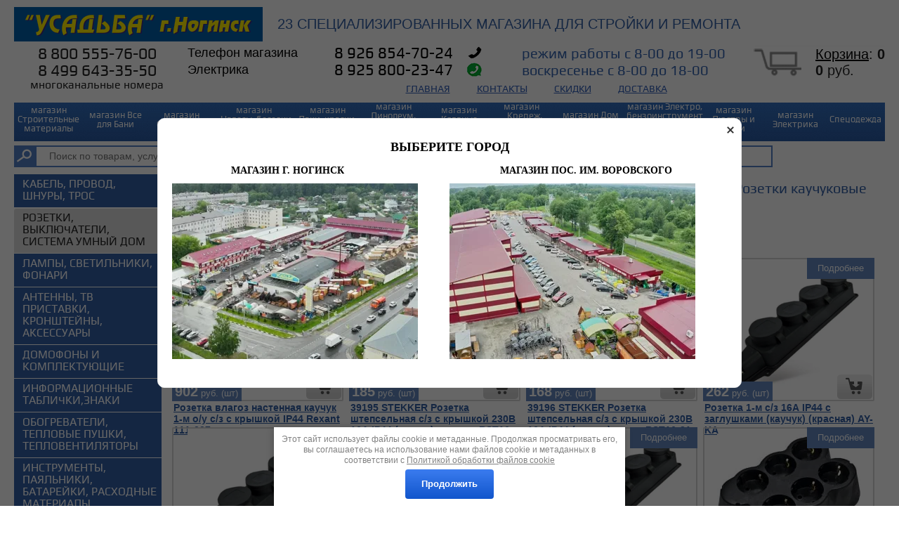

--- FILE ---
content_type: text/html; charset=utf-8
request_url: https://usadba-dom.ru/magazin/folder/176557700
body_size: 100388
content:

<!doctype html>
<!--[if lt IE 7]> <html class="no-js lt-ie9 lt-ie8 lt-ie7" lang="en"> <![endif]-->
<!--[if IE 7]>    <html class="no-js lt-ie9 lt-ie8" lang="en"> <![endif]-->
<!--[if IE 8]>    <html class="no-js lt-ie9" lang="en"> <![endif]-->
<!--[if gt IE 8]><!--> 
<html class="no-js" lang="en"> <!--<![endif]-->
<head>
<meta name="yandex-verification" content="3a4f0cf17843c1b3" />
<link rel="yandex-tableau-widget" href="manifest.json">
<meta http-equiv="content-language" content="ru" />
<meta name="geo.placename" content="1-я Ильича улица, 21, Ногинск, Московская область, Россия, 142407"> <meta name="geo.position" content="55.8804710;38.4791200"> <meta name="geo.region" content="RU-Московская область"> <meta name="ICBM" content="55.8804710, 38.4791200">
<meta name='wmail-verification' content='caa7a192b1f87a9e' />
<meta name="viewport" content="width=device-width, initial-scale=1.0, maximum-scale=1.0, user-scalable=no">
<meta name="format-detection" content="telephone=no">

<link href="http://allfont.ru/allfont.css?fonts=a_rewinder-bolditalic" rel="stylesheet" type="text/css" />
<link rel="icon" href="http://usadba-dom.ru/favicon.ico" type="image/x-icon" />
<link rel="shortcut icon" href="http://usadba-dom.ru/favicon.ico" type="image/x-icon" />
<meta name="robots" content="all"/>
<meta http-equiv="Content-Type" content="text/html; charset=UTF-8" />
<meta name="description" content="Розетки каучуковые " />
<meta name="keywords" content="Розетки каучуковые " />
<meta name="keywords" content="Ремонт и строительство" />
<meta name="SKYPE_TOOLBAR" content="SKYPE_TOOLBAR_PARSER_COMPATIBLE" />
<title>Розетки каучуковые </title>
<link href="/t/v2394/images/normalize.css" rel="stylesheet" type="text/css" />
<link href="/t/v2394/images/styles.css" rel="stylesheet" type="text/css" />
<link href="/t/v2394/images/styles_dop.scss.css" rel="stylesheet" type="text/css" />


<link rel="stylesheet" href="/g/css/styles_articles_tpl.css">
<link rel='stylesheet' type='text/css' href='/shared/highslide-4.1.13/highslide.min.css'/>
<script type='text/javascript' src='/shared/highslide-4.1.13/highslide-full.packed.js'></script>
<script type='text/javascript'>
hs.graphicsDir = '/shared/highslide-4.1.13/graphics/';
hs.outlineType = null;
hs.showCredits = false;
hs.lang={cssDirection:'ltr',loadingText:'Загрузка...',loadingTitle:'Кликните чтобы отменить',focusTitle:'Нажмите чтобы перенести вперёд',fullExpandTitle:'Увеличить',fullExpandText:'Полноэкранный',previousText:'Предыдущий',previousTitle:'Назад (стрелка влево)',nextText:'Далее',nextTitle:'Далее (стрелка вправо)',moveTitle:'Передвинуть',moveText:'Передвинуть',closeText:'Закрыть',closeTitle:'Закрыть (Esc)',resizeTitle:'Восстановить размер',playText:'Слайд-шоу',playTitle:'Слайд-шоу (пробел)',pauseText:'Пауза',pauseTitle:'Приостановить слайд-шоу (пробел)',number:'Изображение %1/%2',restoreTitle:'Нажмите чтобы посмотреть картинку, используйте мышь для перетаскивания. Используйте клавиши вперёд и назад'};</script>

            <!-- 46b9544ffa2e5e73c3c971fe2ede35a5 -->
            <script src='/shared/s3/js/lang/ru.js'></script>
            <script src='/shared/s3/js/common.min.js'></script>
        <link rel='stylesheet' type='text/css' href='/shared/s3/css/calendar.css' /><link rel="icon" href="/favicon.ico" type="image/vnd.microsoft.icon">

<!--s3_require-->
<link rel="stylesheet" href="/g/basestyle/1.0.1/user/user.css" type="text/css"/>
<link rel="stylesheet" href="/g/basestyle/1.0.1/user/user.blue.css" type="text/css"/>
<script type="text/javascript" src="/g/basestyle/1.0.1/user/user.js" async></script>
<!--/s3_require-->

<!--s3_goal-->
<script src="/g/s3/goal/1.0.0/s3.goal.js"></script>
<script>new s3.Goal({map:[], goals: [], ecommerce:[]});</script>
<!--/s3_goal-->
 
<script src="/g/libs/jquery/1.8.3/jquery.min.js"></script>
<link href="/g/shop2/shop2.css" rel="stylesheet" type="text/css" />
<link href="/g/shop2/comments/comments.less.css" rel="stylesheet" type="text/css" />
<link rel="stylesheet" type="text/css" href="/g/shop2/elements.less.css">



<script type="text/javascript" src="/g/shop2/shop2.packed.js"></script>
<script type="text/javascript" src="/g/printme.js" charset="utf-8"></script>
<script type="text/javascript" src="/g/no_cookies.js" charset="utf-8"></script>
<script type="text/javascript" src="/g/shop2v2/default/js/baron.min.js"></script>
<script type="text/javascript" src="/g/shop2/shop2custom.js" charset="utf-8"></script>
<script type="text/javascript" src="/g/shop2/disable.params.shop2.js" charset="utf-8"></script>
<script type="text/javascript">
	shopClient.uri = '/magazin';
	shopClient.mode = 'folder';
        	shop2.apiHash = {"getPromoProducts":"7b70f498707e94e4248c3490c6aab3d2","cartAddItem":"58d2818d0b3e6bdbcdb4ab5c71694a6d","getSearchMatches":"c9aac3608189fc39b0f0ca6e69b6e0a1","getFolderCustomFields":"a318233cb9aa3b9f0f8c408e8b252198","getProductListItem":"44ba6dbe381a97d661db81232bc980ef","cartRemoveItem":"6819dfb05aebfee05558ccd9d00444f8","cartUpdate":"8c1d315809ca83f8c0016cae33bcd65d","cartRemoveCoupon":"14aaeda0b692eef785bd637f3fda069b","cartAddCoupon":"41c5f7f6abc0c258418346f8c72fc6db","deliveryCalc":"1913675dc673635302cfda5765d4af50","printOrder":"2cbe193d671f179972e3ebc8fef60050","cancelOrder":"901a1748fc14890ab41fcd69d75436a5","cancelOrderNotify":"5d04fc11d4c6fd3397ae9e26ffb7b2a1","repeatOrder":"0db4c2c82f0103b7b0e22034b5fbb6c7","paymentMethods":"db4320f9bbca972ff622884c01eba6d8","compare":"a91cfa3edda30732829e4f505e2fd5fd"};
</script>
<script src="/g/libs/jqueryeasing/jquery.easing.min.1.3.js"></script>
<script src="/g/module/megaslider/js/megaslider.jquery.js"></script>
<link href="/t/v2394/images/styles_shop2.css" rel="stylesheet" type="text/css" />
        	<script type="text/javascript" src="/t/v2394/images/left_menu.js"></script>
<script src="/t/v2394/images/modernizr-2.5.3.min.js"></script>
<script src="/g/shop2v2/default/js//tpl.js"></script>
<script src="/g/libs/jquery-sly/1.2.3/jquery.sly.js"></script> 
<script src="/t/v2394/images/myfiixedmenu.js"></script>
<script src="/t/v2394/images/main.js"></script>
<script src="/t/v2394/images/auto-height.js"></script>
<link href="/t/v2394/images/adaptive.css" rel="stylesheet" type="text/css" />
<script src="/t/v2394/images/adaptive.js"></script>
  


<script src="/t/v2394/images/scripts.js"></script>


<script>
$(function(){
    $('.shop2-filter-custom-fields').css('display', 'table-row');
    $('.shop2-filter-show').html('Скрыть параметры');
})
</script>


	<script>
		var folder_ids = [176557700, 176552500, 176548100, 342825615];
	</script>


<link href="/t/v2394/images/my_dop_styles.css" rel="stylesheet" type="text/css" />
<link href="/t/v2394/images/bdr_style.scss.css" rel="stylesheet" type="text/css" />

<script src="/t/v2394/images/bpopup.js"></script>
<link rel="stylesheet" href="/t/v2394/images/dops2017.css" />
<script src="/t/v2394/images/dops2017.js"></script>
<link rel="stylesheet" href="/t/v2394/images/styles_dops.css">

<link rel="stylesheet" href="/t/v2394/images/styles_dops_shop.less.css">
<script src="/t/v2394/images/dops.js"></script>
<link rel="stylesheet" href="/t/v2394/images/site.addons.scss.css">

</head>

<body >
	
	
		

<!-- [+] aside-nav -->
<div class="aside-nav" id="asideNav">
    <div class="aside-nav__navigation" id="asideNavList">
    	
    	<div class="aside-nav__close">
    		<svg fill="#ffed00" height="32" viewBox="0 0 24 24" width="32" xmlns="http://www.w3.org/2000/svg">
			    <path d="M19 6.41L17.59 5 12 10.59 6.41 5 5 6.41 10.59 12 5 17.59 6.41 19 12 13.41 17.59 19 19 17.59 13.41 12z"/>
			    <path d="M0 0h24v24H0z" fill="none"/>
			</svg>
			Закрыть
    	</div>
    	
    	
        <div class="aside-nav__scroller">
            <div class="aside-nav__content">
            	<div class="aside-nav__folder">
            		<div class="aside-nav__folder-title">Каталог</div>
            		<div class="aside-nav__folder-body open">
            		<ul class="aside-nav__list"><li><a href="/magazin/folder/25528815" >магазин Строительные материалы</a><ul class="level-2"><li><a href="/magazin/folder/59086215" >Все для лестниц</a><ul class="level-3"><li><a href="/magazin/folder/215395908" >Балясина деревянная</a></li><li><a href="/magazin/folder/215397108" >Столб деревянный</a></li><li><a href="/magazin/folder/215396308" >Колонна деревянная</a></li><li><a href="/magazin/folder/215396508" >Накладка на тетиву деревянная</a></li><li><a href="/magazin/folder/215396908" >Поручень деревянный, повороты, окончания</a></li><li><a href="/magazin/folder/215397308" >Ступень деревянная</a></li><li><a href="/magazin/folder/215397508" >Тетива деревянная</a></li><li><a href="/magazin/folder/215396108" >Заглушка деревянная</a></li><li><a href="/magazin/folder/215397708" >Шкант деревянный</a></li><li><a href="/magazin/folder/215396708" >Подоконник деревянный</a></li></ul></li><li><a href="/magazin/folder/25529215" >Металлопрокат</a><ul class="level-3"><li><a href="/magazin/folder/127856904" >Арматура стальная, композитная</a></li><li><a href="/magazin/folder/263994906" >Комплектующие для работы с арматурой</a></li><li><a href="/magazin/folder/157492305" >Балка стальная (двутавр),Швеллер стальной</a></li><li><a href="/magazin/folder/157492505" >Квадрат стальной</a></li><li><a href="/magazin/folder/157492705" >Круг стальной</a></li><li><a href="/magazin/folder/157492905" >Лист стальной, Алюминиевый, Просечно-вытяжной</a></li><li><a href="/magazin/folder/157493305" >Полоса стальная</a></li><li><a href="/magazin/folder/157493505" >Труба стальная круглая</a></li><li><a href="/magazin/folder/157493705" >Труба стальная профильная</a></li><li><a href="/magazin/folder/157493105" >Угол стальной</a></li></ul></li><li><a href="/magazin/folder/117017106" >Строительные смеси, Цемент, Грунтовка, Клей, Наливной пол</a><ul class="level-3"><li><a href="/magazin/folder/117019106" >Штукатурка, Профиль маячковый, Штукатурная сетка</a><ul class="level-4"><li><a href="/folder/30891908" >Штукатурка</a></li><li><a href="/folder/30891708" >Уголки штукатурные, профиль маячковый, сетка штукатурная</a></li></ul></li><li><a href="/magazin/folder/117018906" >Шпатлевка, Сетка для фиксации швов и стыков</a><ul class="level-4"><li><a href="/folder/30891508" >Шпатлевка</a></li><li><a href="/folder/30891308" >Сетка малярная (для фиксации швов и стыков гипсокартона)</a></li></ul></li><li><a href="/magazin/folder/902062313" >Смесь цементно-песчаная, Цемент</a></li><li><a href="/magazin/folder/181638705" >Клей</a></li><li><a href="/magazin/folder/902062113" >Пол наливной</a></li><li><a href="/magazin/folder/902061713" >Грунтовка, Бетоноконтакт</a></li><li><a href="/magazin/folder/902061513" >Материал гидроизоляционный (Мастика, Праймер)</a></li><li><a href="/magazin/folder/902061913" >Присадки улучшающие</a></li><li><a href="/magazin/folder/902061313" >Смесь банная (Шамотная глина, Огнеупорная смесь)</a></li></ul></li><li><a href="/magazin/folder/25531215" >Отделка деревянного дома</a><ul class="level-3"><li><a href="/magazin/folder/269821306" >Вагонка, блок хаус, имитация бруса</a><ul class="level-4"><li><a href="/magazin/folder/215399908" >Вагонка хвоя, штиль</a></li><li><a href="/magazin/folder/215399708" >Блок хаус</a></li><li><a href="/magazin/folder/215400108" >Имитация бруса</a></li></ul></li><li><a href="/magazin/folder/269920906" >Доска пола, Лиственница, Террасная доска</a><ul class="level-4"><li><a href="/magazin/folder/215400508" >Доска пола</a></li><li><a href="/magazin/folder/215400708" >Лиственница</a></li><li><a href="/magazin/folder/215393908" >Доска террасная</a></li></ul></li><li><a href="/magazin/folder/874454913" >Строганный брусок  и доска</a></li><li><a href="/magazin/folder/874455113" >Погонаж (плинтуса, карнизы, уголки, штапики)</a></li><li><a href="/magazin/folder/874455313" >Фигуры резные для декора</a></li></ul></li><li><a href="/pilomaterial" >Пиломатериал ( Доска, Брус )</a><ul class="level-3"><li><a href="/brus-obreznoy" >Брус обрезной</a></li><li><a href="/doska-obreznaya" >Доска обрезная</a></li></ul></li><li><a href="/magazin/folder/76702905" >Кровля, Водосток, Доборные элементы, Дренаж, Рубероид, Стеклоизол, Гидроизол</a><ul class="level-3"><li><a href="/magazin/folder/25535615" >Доборные элементы</a><ul class="level-4"><li><a href="/magazin/folder/935632913" >Ветровая планка</a></li><li><a href="/magazin/folder/935633113" >Дымник на трубу, Флюгер</a></li><li><a href="/magazin/folder/935633313" >Ендова</a></li><li><a href="/magazin/folder/935633513" >Карнизная планка</a></li><li><a href="/magazin/folder/935633713" >Колпак на столб</a></li><li><a href="/magazin/folder/935633913" >Конек</a></li><li><a href="/magazin/folder/935634313" >Отлив</a></li><li><a href="/magazin/folder/935634513" >Парапет</a></li><li><a href="/magazin/folder/935634713" >Планка забора</a></li></ul></li><li><a href="/magazin/folder/140984109" >Мягкая кровля</a></li><li><a href="/magazin/folder/140983909" >Рулонная кровля, ондулин, стеклоизол, рубероид, пергамин</a></li><li><a href="/magazin/folder/63007015" >Система водоотвода</a></li><li><a href="/magazin/folder/25535415" >Водосточные системы</a><ul class="level-4"><li><a href="/folder/9194308" >Водосточная система Евро</a><ul class="level-5"><li><a href="/magazin/folder/257994508" >Воронка Евро</a></li><li><a href="/magazin/folder/257996708" >Желоб Евро</a></li><li><a href="/magazin/folder/257998308" >Заглушка Евро</a></li><li><a href="/magazin/folder/257999508" >Канадка Евро</a></li><li><a href="/magazin/folder/257999708" >Колено Евро</a></li><li><a href="/magazin/folder/258000108" >Крепеж трубы Евро</a></li><li><a href="/magazin/folder/257999908" >Крепеж желоба Евро</a></li><li><a href="/magazin/folder/258000308" >Соединитель желоба Евро</a></li><li><a href="/magazin/folder/258000508" >Труба водосточная Евро</a></li></ul></li><li><a href="/folder/31361908" >Водосточная система ПВХ</a><ul class="level-5"><li><a href="/magazin/folder/258000908" >Воронка ПВХ</a></li><li><a href="/magazin/folder/258001108" >Желоб ПВХ</a></li><li><a href="/magazin/folder/258001308" >Заглушка ПВХ</a></li><li><a href="/magazin/folder/258001508" >Колено ПВХ</a></li><li><a href="/magazin/folder/258001708" >Кронштейн ПВХ</a></li><li><a href="/magazin/folder/258001908" >Муфта ПВХ</a></li><li><a href="/magazin/folder/258002108" >Решетка желоба ПВХ</a></li><li><a href="/magazin/folder/258002308" >Слив трубы ПВХ</a></li><li><a href="/magazin/folder/258002508" >Соединитель желоба ПВХ</a></li><li><a href="/magazin/folder/258002708" >Труба ПВХ</a></li><li><a href="/magazin/folder/258002908" >Угол желоба ПВХ</a></li><li><a href="/magazin/folder/258003108" >Хомут трубы ПВХ</a></li></ul></li><li><a href="/magazin/folder/174939100" >Водосточная система Эконом</a><ul class="level-5"><li><a href="/magazin/folder/258005308" >Воронка Эконом</a></li><li><a href="/magazin/folder/258005108" >Выпуск Эконом</a></li><li><a href="/magazin/folder/258005508" >Желоб Эконом</a></li><li><a href="/magazin/folder/258005708" >Заглушка Эконом</a></li><li><a href="/magazin/folder/258005908" >Колено Эконом</a></li><li><a href="/magazin/folder/258006108" >Крепеж желоба эконом</a></li><li><a href="/magazin/folder/258006508" >Крепеж трубы эконом</a></li><li><a href="/magazin/folder/258006308" >Труба водосточная эконом</a></li></ul></li><li><a href="/magazin/folder/145122102" >Водосточная система Премиум</a><ul class="level-5"><li><a href="/magazin/folder/258003708" >Желоб премиум</a></li><li><a href="/magazin/folder/258003908" >Заглушка премиум</a></li><li><a href="/magazin/folder/258004108" >Колено премиум</a></li><li><a href="/magazin/folder/258004708" >Труба водосточная премиум</a></li><li><a href="/magazin/folder/258003508" >Выпуск премиум</a></li><li><a href="/magazin/folder/258004308" >Крепеж трубы премиум</a></li><li><a href="/magazin/folder/258004508" >Соединитель желоба премиум</a></li></ul></li></ul></li><li><a href="/magazin/folder/863989913" >Дренажная система</a></li><li><a href="/magazin/folder/135616109" >Гладкий лист</a></li><li><a href="/folder/10909508" >Металлочерепица</a></li><li><a href="/magazin/folder/135618309" >Профнастил, Штакетник</a></li><li><a href="/folder/10911708" >Снегозадержатели</a></li></ul></li><li><a href="/magazin/folder/265563506" >Утеплитель, Геотекстиль и Пароизоляция</a><ul class="level-3"><li><a href="/magazin/folder/238935908" >Утеплитель в плитах</a></li><li><a href="/magazin/folder/238935708" >Утеплитель рулонный</a></li><li><a href="/magazin/folder/870005113" >Экструдированный пенополистирол</a></li><li><a href="/magazin/folder/238936508" >Утеплитель вспененный, Пена монтажная</a></li><li><a href="/gidro-paroizolyaciya" >Гидро-пароизоляция (для защиты утеплителя от влаги и потери тепла)</a><ul class="level-4"><li><a href="/magazin/folder/871106713" >Утеплитель межрамный/теплоизоляционный</a></li><li><a href="/magazin/folder/871106913" >Ветровлагозащита</a></li><li><a href="/magazin/folder/871107113" >Гидроизоляция</a></li><li><a href="/magazin/folder/871107313" >Гидропароизоляция</a></li><li><a href="/magazin/folder/871107513" >Пароизоляция</a></li></ul></li><li><a href="/magazin/folder/238936708" >Геотекстиль (Дренажный материал для отвода воды)</a></li><li><a href="/magazin/folder/107936308" >Джут/Льноватин/Канат джутовый (межвенцовый утеплитель для бревенчатых срубов)</a><ul class="level-4"><li><a href="/magazin/folder/238935308" >Льноватин/Джут</a></li><li><a href="/magazin/folder/238936908" >Канат джутовый</a></li></ul></li><li><a href="/magazin/folder/238936108" >Фольга в рулонах</a></li></ul></li><li><a href="/magazin/folder/140989509" >Блок, кирпич, изделия из асбеста, шифер, кольца, люки</a><ul class="level-3"><li><a href="/magazin/folder/140989709" >Блок, кирпич</a></li><li><a href="/magazin/folder/140989909" >Изделия из асбеста</a></li><li><a href="/magazin/folder/140990109" >Железобетонные Кольца, люки</a></li></ul></li><li><a href="/magazin/folder/254594015" >Поликарбонат, комплектующие для монтажа</a><ul class="level-3"><li><a href="/magazin/folder/293678108" >Поликарбонат сотовый</a></li><li><a href="/magazin/folder/293677908" >Комплектующие: Профили, Термошайбы, Соединители</a></li></ul></li><li><a href="/magazin/folder/63266815" >Тротуарная плитка, брусчатка, бордюры, декоративный щебень</a></li><li><a href="/magazin/folder/25537415" >Фанера, ОСП, Гипсокартон, Профиль, Соединители, Маячки</a><ul class="level-3"><li><a href="/magazin/folder/96421506" >Гипсокартон</a></li><li><a href="/magazin/folder/892870113" >ГСП (Гипсостружечная плита)</a></li><li><a href="/magazin/folder/892869913" >ГВЛ (Гипсоволокнистый лист)</a></li><li><a href="/magazin/folder/96421706" >Фанера</a></li><li><a href="/magazin/folder/246592306" >ДСП (Древесно-стружечная плита)</a></li><li><a href="/magazin/folder/136508909" >ОСП-OSB (Ориентированно-стружечная плита)</a></li><li><a href="/magazin/folder/136511709" >Профили для гипсокартона, удлинители, подвесы, аксессуары для монтажа</a></li><li><a href="/magazin/folder/892870313" >ДВП (Древесноволокнистая плита) - Оргалит</a></li></ul></li><li><a href="/magazin/folder/61009015" >Сетка (арматурная, пластиковая, штукатурная, композитная)</a><ul class="level-3"><li><a href="/folder/35600108" >Сетка композитная ( для кладки и укрепления стяжки и бетона )</a></li><li><a href="/folder/35599708" >Сетка дорожная (для армирования бетонной стяжки, большого объёма)</a></li><li><a href="/folder/35599908" >Сетка кладочная (для кирпичной кладки и армирования)</a></li><li><a href="/folder/35600308" >Сетка ПВХ (для заборов и садовый ограждений)</a></li><li><a href="/folder/35600508" >Сетка рабица (для заборов)</a></li><li><a href="/folder/35600708" >Сетка сварная (универсальная для вольеров, кладки, сварки)</a></li><li><a href="/folder/35600908" >Сетка тканая (штукатурно - отсечная)</a></li><li><a href="/folder/35601108" >Сетка фасадная (Штукатурная, Сетка для аварийных ограждений)</a></li><li><a href="/folder/35601308" >Сетка ЦПВС (цельнометаллическая штукатурная сетка усиленной прочности)</a></li></ul></li><li><a href="/magazin/folder/25529615" >Отделка бани</a><ul class="level-3"><li><a href="/magazin/folder/883270113" >Вагонка липа (для стен и потолка саун, парных)</a></li><li><a href="/magazin/folder/883270313" >Вагонка осина (для стен и потолка саун и бань)</a></li><li><a href="/magazin/folder/883270513" >Плинтус, уголок, штапик, раскладка</a></li><li><a href="/magazin/folder/883270713" >Полог для бани</a><ul class="level-4"><li><a href="/magazin/folder/883271113" >Полог липа</a></li><li><a href="/magazin/folder/883271313" >Полог осина</a></li></ul></li></ul></li><li><a href="/magazin/folder/59085615" >Мебельные фасады, щиты, столешницы</a><ul class="level-3"><li><a href="/magazin/folder/252554108" >Столешница</a></li><li><a href="/magazin/folder/252554308" >Щит мебельный</a></li></ul></li><li><a href="/magazin/folder/898695113" >Двери/Окна/Подоконники</a><ul class="level-3"><li><a href="/magazin/folder/898695313" >Двери металлические</a></li><li><a href="/magazin/folder/898695513" >Двери деревянные (глухие, филёнчатые, усиленные, под стекло)</a></li><li><a href="/magazin/folder/898695713" >Окно деревянное (оконный блок, рама террасная)</a></li><li><a href="/magazin/folder/898695913" >Подоконник ПВХ</a></li><li><a href="/magazin/folder/898696113" >Дверь межкомнатная</a><ul class="level-4"><li><a href="/magazin/folder/898696313" >Дверь 3Д</a></li><li><a href="/magazin/folder/898696513" >Дверь ламинированная</a></li><li><a href="/magazin/folder/898696713" >Дверь ПВХ</a></li><li><a href="/magazin/folder/898696913" >Дверь ЭКО</a></li><li><a href="/magazin/folder/898697113" >Доборные элементы для дверей (доборы, коробки, наличники)</a></li></ul></li></ul></li><li><a href="/magazin/folder/25534415" >Садово-хозяйственный инвентарь</a><ul class="level-3"><li><a href="/magazin/folder/25535015" >Бочки пластиковые, металлические, ёмкости для воды</a></li><li><a href="/magazin/folder/25534615" >Стремянки, вышки-туры, лестницы</a></li><li><a href="/magazin/folder/25534815" >Тачки садовые, строительные, носилки, мешки для мусора</a></li></ul></li><li><a href="/magazin/folder/61012615" >Столбы, Винтовые сваи, Сопутствующие товары</a><ul class="level-3"><li><a href="/magazin/folder/63738415" >Столбы для забора</a></li><li><a href="/magazin/folder/61012815" >Винтовые сваи, оголовки</a></li><li><a href="/magazin/folder/116942704" >Заглушки пластиковые</a></li></ul></li></ul></li><li><a href="/vse-dlya-bani" >магазин   Все для Бани</a><ul class="level-2"><li><a href="/magazin/folder/pechki" >Печи</a><ul class="level-3"><li><a href="/magazin/folder/29491215" >Печи отопительные</a></li><li><a href="/magazin/folder/kaminy-elektricheskie" >Печи-камины</a></li><li><a href="/magazin/folder/31322615" >Печи уличные</a></li><li><a href="/magazin/folder/29490415" >Печи для бани</a><ul class="level-4"><li><a href="/magazin/folder/67440815" >Печи дровяные</a></li><li><a href="/magazin/folder/67441015" >Электропечи</a></li></ul></li><li><a href="/magazin/folder/131390100" >Туристические печи</a></li><li><a href="/magazin/folder/128146301" >Печи Везувий</a></li></ul></li><li><a href="/magazin/folder/kaminy" >Камины</a><ul class="level-3"><li><a href="/magazin/folder/29476215" >Камины</a></li><li><a href="/magazin/folder/elkam" >Электрокамины</a></li><li><a href="/magazin/folder/48187415" >Каминные аксессуары</a><ul class="level-4"><li><a href="/magazin/folder/48188015" >Дровницы</a></li><li><a href="/magazin/folder/48187615" >Наборы каминные</a></li><li><a href="/magazin/folder/48187815" >Экраны каминные</a></li></ul></li><li><a href="/magazin/folder/270408215" >Биокамины</a></li></ul></li><li><a href="/magazin/folder/123950101" >Котлы отопительные</a><ul class="level-3"><li><a href="/magazin/folder/123950701" >Котлы электрические</a></li><li><a href="/magazin/folder/123950901" >Котлы твердотопливные</a></li><li><a href="/magazin/folder/219603701" >Комплектующие к котлам</a></li></ul></li><li><a href="/magazin/folder/123950301" >Котлы газовые</a></li><li><a href="/magazin/folder/48174415" >Чугунное литье,  смеси, герметики для печей</a><ul class="level-3"><li><a href="/magazin/folder/67440215" >Дверцы. задвижки, заслонки</a></li><li><a href="/magazin/folder/67440415" >Колосники</a></li><li><a href="/magazin/folder/67440615" >Чугунные плиты и духовки</a></li><li><a href="/magazin/folder/216974101" >Смеси строительные</a></li><li><a href="/magazin/folder/216974301" >Герметик</a></li></ul></li><li><a href="/magazin/folder/68573815" >Дымоходы</a><ul class="level-3"><li><a href="/magazin/folder/68575215" >Дымоходы двухстенные (Сэндвич)</a><ul class="level-4"><li><a href="/magazin/folder/68576815" >Сэндвич дымоход</a></li><li><a href="/magazin/folder/68575415" >Адаптер</a></li><li><a href="/magazin/folder/68576015" >Заглушка с отверстием</a></li><li><a href="/magazin/folder/68575815" >Конденсатоотвод</a></li><li><a href="/magazin/folder/68576215" >Конус</a></li><li><a href="/magazin/folder/68576615" >Оголовок</a></li><li><a href="/magazin/folder/68576415" >Площадка монтажная</a></li><li><a href="/magazin/folder/68577015" >Сэндвич колено</a></li><li><a href="/magazin/folder/68575615" >Сэндвич тройник</a></li></ul></li><li><a href="/magazin/folder/68578615" >Дымоходы одностенные нержавеющая сталь</a><ul class="level-4"><li><a href="/magazin/folder/68579015" >Дымоходы</a></li><li><a href="/magazin/folder/68580015" >Дымоход конвектор</a></li><li><a href="/magazin/folder/68579615" >Заглушки</a></li><li><a href="/magazin/folder/68579415" >Колено дымохода</a></li><li><a href="/magazin/folder/68580215" >Конденсатоотвод</a></li><li><a href="/magazin/folder/68580415" >Переход</a></li><li><a href="/magazin/folder/68579215" >Площадки монтажные</a></li><li><a href="/magazin/folder/68579815" >Тройники</a></li><li><a href="/magazin/folder/68580615" >Шибер</a></li><li><a href="/magazin/folder/68578815" >Адаптеры</a><ul class="level-5"><li><a href="/magazin/folder/69082215" >Адаптеры ММ</a></li><li><a href="/magazin/folder/69082415" >Адаптеры ПП</a></li></ul></li><li><a href="/magazin/folder/68580815" >Зонты</a><ul class="level-5"><li><a href="/magazin/folder/68581015" >Зонт</a></li><li><a href="/magazin/folder/68581215" >Зонт с ветрозащитой</a></li></ul></li></ul></li><li><a href="/magazin/folder/68581615" >Дымоходы одностенные стальные</a><ul class="level-4"><li><a href="/magazin/folder/68582215" >Дымоход</a></li><li><a href="/magazin/folder/68582015" >Колено</a></li><li><a href="/magazin/folder/68582415" >Переход</a></li><li><a href="/magazin/folder/68581815" >Шибер</a></li></ul></li><li><a href="/magazin/folder/68577415" >Дымоходы одностенные оцинкованные</a><ul class="level-4"><li><a href="/magazin/folder/686018152" >Дымоходы</a></li><li><a href="/magazin/folder/68578015" >Зонты</a></li><li><a href="/magazin/folder/68577615" >Колено дымохода</a></li><li><a href="/magazin/folder/68577815" >Переход</a></li><li><a href="/magazin/folder/68578215" >Тройник</a></li><li><a href="/magazin/folder/68578415" >Шибер</a></li></ul></li><li><a href="/magazin/folder/68574415" >Мастер флеш</a></li><li><a href="/magazin/folder/68574615" >Крышная разделка</a></li><li><a href="/magazin/folder/68574215" >Гофра</a></li><li><a href="/magazin/folder/68574815" >Потолочно-проходные узлы</a></li><li><a href="/magazin/folder/68574015" >Монтажные элементы</a></li><li><a href="/chistka-dymokhodov" >Чистка дымоходов</a></li><li><a href="/magazin/folder/135389700" >Вентиляция</a><ul class="level-4"><li><a href="/magazin/folder/135389900" >Воздуховод прямой</a></li><li><a href="/magazin/folder/135390100" >Соединители</a></li><li><a href="/magazin/folder/135390300" >Вентиляционная решетка</a></li><li><a href="/magazin/folder/135390500" >Площадка торцевая</a></li><li><a href="/magazin/folder/135390700" >Колено пластиковое</a></li><li><a href="/magazin/folder/135390900" >Тройник  пластиковый</a></li><li><a href="/magazin/folder/135391100" >Вентилятор</a></li><li><a href="/magazin/folder/135391300" >Выход стеновой</a></li><li><a href="/magazin/folder/135391500" >Воздуховод гибкий ПВХ</a></li></ul></li><li><a href="/magazin/folder/227489901" >Гидроизоляция кровли</a></li></ul></li><li><a href="/magazin/folder/48179415" >Самовары антикварные</a></li><li><a href="/magazin/folder/48180015" >Термозащита печей и дымоходов</a></li><li><a href="/magazin/folder/225771815" >Двери, окна для бани и сауны</a><ul class="level-3"><li><a href="/magazin/folder/270399615" >Двери для бани и сауны</a></li><li><a href="/magazin/folder/50075815" >Ручки</a></li><li><a href="/magazin/folder/270399415" >Окна для бани</a></li></ul></li><li><a href="/magazin/folder/48175215" >Все для бани и сауны</a><ul class="level-3"><li><a href="/magazin/folder/49997015" >Абажуры для бани</a></li><li><a href="/magazin/folder/50074815" >Вентиляционные решетки</a></li><li><a href="/magazin/folder/50074615" >Светильники для бани</a></li><li><a href="/magazin/folder/50075015" >Часы</a></li><li><a href="/magazin/folder/50075215" >Таблички, пано, картины</a></li><li><a href="/podgolovniki-i-trapy" >Подголовники, трапики</a></li><li><a href="/magazin/folder/205102900" >Термометры/Гигрометры</a></li><li><a href="/magazin/folder/48175815" >Шапки, халаты, полотенце, коврики для дома и бани</a></li><li><a href="/magazin/folder/48178615" >Косметика для бани</a></li><li><a href="/magazin/folder/48178215" >Веники</a></li><li><a href="/magazin/folder/48175415" >Камни для бани</a></li><li><a href="/magazin/folder/50075415" >Бондарные изделия (Шайки, запарники, черпаки)</a></li><li><a href="/magazin/folder/48179015" >Посуда/Сувениры</a><ul class="level-4"><li><a href="/magazin/folder/48179215" >Посуда/Сувениры</a></li></ul></li><li><a href="/magazin/folder/48178415" >Принадлежности для бани (мочалки, губки, щётки)</a></li><li><a href="/magazin/folder/48175015" >Лакокрасочные и чистящие средства</a></li></ul></li><li><a href="/magazin/folder/48179815" >Баки и комплектующие к печам и каминам</a><ul class="level-3"><li><a href="/baki-dlya-bani" >Баки</a><ul class="level-4"><li><a href="/magazin/folder/68220815" >Баки для горячей и холодной воды</a></li><li><a href="/magazin/folder/68221015" >Баки с ТЭНом</a></li><li><a href="/magazin/folder/68220615" >Баки теплообменники</a></li></ul></li><li><a href="/magazin/folder/48180215" >Комплектующие</a></li></ul></li><li><a href="/magazin/folder/481446815" >Брашированная мебель под старину</a></li><li><a href="/magazin/folder/48174815" >Мебель для дома и бани</a><ul class="level-3"><li><a href="/zerkala-v-banyu" >Зеркала в баню</a></li><li><a href="/magazin/folder/481447015" >Вешалки</a></li><li><a href="/magazin/folder/481447215" >Полки</a></li><li><a href="/magazin/folder/481447415" >Мебель липа осина</a></li></ul></li><li><a href="/magazin/folder/231196501" >Дрова/Брикеты/Уголь</a></li><li><a href="/magazin/folder/48174615" >Товары для пикника (Тандыры, мангалы, коптильни)</a><ul class="level-3"><li><a href="/magazin/folder/186801701" >Казаны</a></li><li><a href="/magazin/folder/186801901" >Тандыры и комплектующие</a></li><li><a href="/magazin/folder/186802101" >Мангалы и Коптильни</a></li><li><a href="/magazin/folder/186802301" >Шампура</a></li><li><a href="/magazin/folder/186802501" >Аксессуары для пикника</a></li><li><a href="/magazin/folder/186802701" >Решетки гриль</a></li><li><a href="/magazin/folder/206287502" >Чугунные сковороды</a></li></ul></li></ul></li><li><a href="/santehnika" >магазин Сантехника</a><ul class="level-2"><li><a href="/magazin/folder/23339215" >Бытовая сантехника</a><ul class="level-3"><li><a href="/magazin/folder/23349815" >Ванны</a><ul class="level-4"><li><a href="/magazin/folder/23350215" >Стальные ванны</a></li><li><a href="/magazin/folder/23350015" >Акриловые ванны</a></li><li><a href="/magazin/folder/23350615" >Комплектующие к ваннам</a></li></ul></li><li><a href="/magazin/folder/23341015" >Душевые кабины</a><ul class="level-4"><li><a href="/magazin/folder/23341215" >Комплектующие к душевым кабинам</a></li><li><a href="/magazin/folder/67946415" >Душевые кабины</a></li></ul></li><li><a href="/magazin/folder/23339415" >Унитазы</a><ul class="level-4"><li><a href="/magazin/folder/23339815" >Комплектующие для унитазов</a></li><li><a href="/magazin/folder/23340015" >Биотуалет</a></li><li><a href="/magazin/folder/58706415" >Унитазы</a></li></ul></li><li><a href="/magazin/folder/23340215" >Умывальники</a><ul class="level-4"><li><a href="/magazin/folder/23340415" >Комплектующие для умывальников</a></li><li><a href="/magazin/folder/26276415" >Кухонные мойки</a></li><li><a href="/magazin/folder/67945815" >Умывальники</a></li></ul></li><li><a href="/magazin/folder/26276215" >Инсталляция</a></li><li><a href="/magazin/folder/23339615" >Сиденье для унитаза</a></li><li><a href="/magazin/folder/23341415" >Смесители</a><ul class="level-4"><li><a href="/magazin/folder/23341615" >Комплектующие для смесителей</a></li><li><a href="/magazin/folder/23341815" >FRUD/FRAP</a></li><li><a href="/magazin/folder/23342215" >IDDIS</a></li><li><a href="/magazin/folder/23342415" >Milardo</a></li><li><a href="/magazin/folder/23342815" >KAISER</a></li><li><a href="/magazin/folder/23343015" >G-lauf</a></li><li><a href="/magazin/folder/23343615" >Прочие смесители</a></li><li><a href="/magazin/folder/58706815" >LEMARK</a></li><li><a href="/magazin/folder/166996301" >ARGO</a></li><li><a href="/magazin/folder/166996501" >Diadonna</a></li></ul></li><li><a href="/magazin/folder/23346415" >Душевое оборудование</a><ul class="level-4"><li><a href="/magazin/folder/23346615" >Душевые гарнитуры и стойки</a></li><li><a href="/magazin/folder/23347015" >Лейки</a></li><li><a href="/magazin/folder/23347215" >Шланги</a><ul class="level-5"><li><a href="/magazin/folder/23348015" >Шланг д/душа</a></li></ul></li></ul></li><li><a href="/magazin/folder/23348215" >Мебель для ванной комнаты</a><ul class="level-4"><li><a href="/magazin/folder/23348615" >Аляванн</a></li><li><a href="/magazin/folder/23348815" >Прочая мебель</a></li><li><a href="/magazin/folder/28123415" >Sanflor</a></li><li><a href="/magazin/folder/23346215" >Зеркала</a></li><li><a href="/magazin/folder/166996701" >COROZO</a></li></ul></li><li><a href="/magazin/folder/23349015" >Экран под ванну</a></li><li><a href="/magazin/folder/206430815" >Сушилки и гладильные доски</a></li><li><a href="/karnizy-shtory-kovriki" >Карнизы, шторы, коврики</a><ul class="level-4"><li><a href="/magazin/folder/23344215" >Карнизы</a></li><li><a href="/magazin/folder/23344415" >Коврики</a></li><li><a href="/magazin/folder/23344015" >Шторы</a></li></ul></li><li><a href="/magazin/folder/16432305" >Аксессуары для ванной комнаты</a><ul class="level-4"><li><a href="/magazin/folder/16432705" >Прочие</a></li><li><a href="/magazin/folder/16432905" >FEST</a></li><li><a href="/magazin/folder/16433305" >IDDIS</a></li><li><a href="/magazin/folder/16433505" >WasserKRAFT</a></li><li><a href="/magazin/folder/16433705" >KAISER</a></li><li><a href="/magazin/folder/16433905" >EKKO</a></li><li><a href="/magazin/folder/16434105" >HAIBA, FRAP</a></li></ul></li></ul></li><li><a href="/magazin/folder/23340615" >Полотенцесушители</a><ul class="level-3"><li><a href="/magazin/folder/23340815" >Комплектующие д/ПС</a></li><li><a href="/magazin/folder/67946215" >Полотенцесушители</a></li></ul></li><li><a href="/magazin/folder/23308615" >Водонагреватели</a><ul class="level-3"><li><a href="/magazin/folder/23309015" >Газовые</a></li><li><a href="/magazin/folder/23308815" >Электрические</a></li><li><a href="/magazin/folder/23309215" >Комплектующие к водонагревателям</a></li></ul></li><li><a href="/magazin/folder/23310215" >Запорно-регулирующая арматура</a><ul class="level-3"><li><a href="/magazin/folder/23311015" >Балансировочные клапаны и вентили</a></li><li><a href="/magazin/folder/23311215" >Краны шаровые</a><ul class="level-4"><li><a href="/magazin/folder/23312415" >Bugatti</a></li><li><a href="/magazin/folder/23311615" >Giacomini</a></li><li><a href="/magazin/folder/23312215" >Itap</a></li><li><a href="/magazin/folder/23312615" >VALTEC</a></li><li><a href="/magazin/folder/23311815" >Oventrop</a></li><li><a href="/magazin/folder/23312815" >Прочие</a></li><li><a href="/magazin/folder/58729015" >Terma</a></li></ul></li><li><a href="/magazin/folder/23313015" >Вентили для радиаторов</a><ul class="level-4"><li><a href="/magazin/folder/23313215" >ITAP</a></li><li><a href="/magazin/folder/176998415" >Прочие</a></li></ul></li><li><a href="/magazin/folder/23310415" >Термоголовки</a></li><li><a href="/magazin/folder/58717815" >Задвижки</a></li><li><a href="/magazin/folder/58718015" >Электромагнитные клапаны</a></li></ul></li><li><a href="/magazin/folder/23306015" >Инструмент для монтажа</a></li><li><a href="/magazin/folder/23335215" >Коллекторы и коллекторные группы</a><ul class="level-3"><li><a href="/magazin/folder/23335415" >Коллекторные группы</a></li><li><a href="/magazin/folder/23335615" >Коллекторные шкафы</a></li><li><a href="/magazin/folder/23336015" >Распределительные коллекторы</a><ul class="level-4"><li><a href="/magazin/folder/23336215" >EUROS</a></li><li><a href="/magazin/folder/23336815" >FAR</a></li><li><a href="/magazin/folder/prochiye-kollektory" >Прочие коллекторы</a></li></ul></li><li><a href="/magazin/folder/23335815" >Комплектующие для коллекторов</a></li></ul></li><li><a href="/magazin/folder/23334015" >Контрольно-измерительные приборы</a><ul class="level-3"><li><a href="/magazin/folder/23334615" >Манометры</a></li><li><a href="/magazin/folder/23334815" >Термометры</a></li><li><a href="/magazin/folder/23335015" >Термоманометры</a></li><li><a href="/magazin/folder/23334215" >Счетчики для воды</a></li></ul></li><li><a href="/magazin/folder/23309415" >Мембранные баки</a><ul class="level-3"><li><a href="/magazin/folder/23309815" >Для водоснабжения</a></li><li><a href="/magazin/folder/23309615" >Для систем отопления</a></li><li><a href="/magazin/folder/23310015" >Комплектующие для мембраных баков</a></li></ul></li><li><a href="/magazin/folder/23306215" >Насосы</a><ul class="level-3"><li><a href="/magazin/folder/23307015" >Дренажные</a></li><li><a href="/magazin/folder/23306815" >Канализационные</a></li><li><a href="/magazin/folder/23307415" >Колодезные</a></li><li><a href="/magazin/folder/23306615" >Циркуляционные</a></li><li><a href="/magazin/folder/23306415" >Скваженные</a></li><li><a href="/magazin/folder/23307215" >Насосные станции</a></li><li><a href="/magazin/folder/23307615" >Комплектующие для насосов</a></li></ul></li><li><a href="/magazin/folder/23313415" >Предохранительная арматура</a><ul class="level-3"><li><a href="/magazin/folder/23313815" >Воздухоотводчики</a></li><li><a href="/magazin/folder/23314415" >Группа безопасности</a></li><li><a href="/magazin/folder/23314015" >Защита от протечек воды</a></li><li><a href="/magazin/folder/23315015" >Обратные клапаны</a><ul class="level-4"><li><a href="/magazin/folder/23316015" >Itap</a></li><li><a href="/magazin/folder/23315415" >EUROS</a></li><li><a href="/magazin/folder/23315615" >ViEiR</a></li><li><a href="/magazin/folder/prochiye-klapany" >Прочие клапаны</a></li></ul></li><li><a href="/magazin/folder/23313615" >Предохранительные клапаны</a></li><li><a href="/magazin/folder/23314215" >Редукторы давления</a></li></ul></li><li><a href="/magazin/folder/23307815" >Радиаторы</a><ul class="level-3"><li><a href="/magazin/folder/23308215" >Алюминиевые секционные</a></li><li><a href="/magazin/folder/23308015" >Биметаллические секционные</a></li><li><a href="/magazin/folder/23308415" >Комплектующие для радиаторов</a></li><li><a href="/magazin/folder/28191615" >Чугунные радиаторы</a></li><li><a href="/magazin/folder/58766015" >Стальные панельные</a></li></ul></li><li><a href="/magazin/folder/23319615" >Расходные материалы</a><ul class="level-3"><li><a href="/magazin/folder/23320015" >Замазки</a></li><li><a href="/magazin/folder/23320215" >Клей</a></li><li><a href="/magazin/folder/23321815" >Подводка гибкая д/воды</a><ul class="level-4"><li><a href="/magazin/folder/23322015" >ELKA</a></li><li><a href="/magazin/folder/23322215" >Milennium</a></li><li><a href="/magazin/folder/148476500" >MATEU</a></li></ul></li><li><a href="/magazin/folder/23321615" >Подводка гибкая д/газа</a></li><li><a href="/magazin/folder/23321215" >Подводка гибкая д/смесителя</a></li><li><a href="/magazin/folder/23321015" >Прокладки</a></li><li><a href="/magazin/folder/23320815" >Прочее</a></li><li><a href="/magazin/folder/23320615" >Теплоносители</a></li><li><a href="/magazin/folder/23320415" >Уплотнения</a></li><li><a href="/magazin/folder/23321415" >Химия</a></li><li><a href="/magazin/folder/26419615" >Трос сантехнический</a></li><li><a href="/magazin/folder/23347415" >Шланги наливные</a></li><li><a href="/magazin/folder/23347815" >Шланг сливной</a></li></ul></li><li><a href="/magazin/folder/23337015" >Сливы - переливы</a><ul class="level-3"><li><a href="/magazin/folder/23337415" >Сифоны</a><ul class="level-4"><li><a href="/magazin/folder/23337615" >ALCAPLAST</a></li><li><a href="/magazin/folder/23338215" >KAISER</a></li><li><a href="/magazin/folder/23338015" >McALPINE</a></li><li><a href="/magazin/folder/23337815" >Прочие</a></li><li><a href="/magazin/folder/28193015" >Wirquin</a></li></ul></li><li><a href="/magazin/folder/23337215" >Трапы</a></li></ul></li><li><a href="/magazin/folder/23316215" >Теплоизоляция</a><ul class="level-3"><li><a href="/magazin/folder/23316415" >Для труб</a></li><li><a href="/magazin/folder/23316615" >Комплектующие для теплого пола</a></li></ul></li><li><a href="/magazin/folder/23322815" >Трубы</a><ul class="level-3"><li><a href="/magazin/folder/23326615" >Гофрированные</a><ul class="level-4"><li><a href="/magazin/folder/23326815" >Neptun трубы</a></li></ul></li><li><a href="/magazin/folder/23325015" >Из сшитого полиэтилена</a><ul class="level-4"><li><a href="/magazin/folder/23325215" >Rehau</a></li></ul></li><li><a href="/magazin/folder/23324415" >Канализационные внутренние</a><ul class="level-4"><li><a href="/magazin/folder/23324615" >Остендорф</a></li><li><a href="/magazin/folder/23324815" >РосТурПласт</a></li></ul></li><li><a href="/magazin/folder/23325815" >Канализационные наружние</a><ul class="level-4"><li><a href="/magazin/folder/23326015" >Остендорф</a></li><li><a href="/magazin/folder/23326215" >РосТурПласт</a></li></ul></li><li><a href="/magazin/folder/23323415" >Медные</a></li><li><a href="/magazin/folder/23323015" >Металлопластиковые</a></li><li><a href="/magazin/folder/23323215" >ПНД труба</a></li><li><a href="/magazin/folder/23323815" >Полипропиленовые</a><ul class="level-4"><li><a href="/magazin/folder/23324215" >FV</a></li><li><a href="/magazin/folder/23324015" >ProAqua</a></li></ul></li><li><a href="/magazin/folder/23323615" >Шланги для сада</a></li><li><a href="/magazin/folder/58766615" >Дренажная труба</a></li><li><a href="/magazin/folder/58980615" >Бесшумная канализация</a></li></ul></li><li><a href="/magazin/folder/29459415" >Фильтры</a><ul class="level-3"><li><a href="/magazin/folder/29459615" >Комплектующие к фильтрам</a></li><li><a href="/magazin/folder/29459815" >Фильтры самопромывные</a></li><li><a href="/magazin/folder/29460415" >Сменные элементы</a><ul class="level-4"><li><a href="/magazin/folder/29460615" >Гейзер</a></li><li><a href="/magazin/folder/29460815" >Барьер</a></li><li><a href="/magazin/folder/29461015" >Прочие</a></li></ul></li><li><a href="/magazin/folder/29461615" >Фильтры - Кувшины</a><ul class="level-4"><li><a href="/magazin/folder/29461815" >Кувшины Гейзер</a></li><li><a href="/magazin/folder/29462015" >Кувшины Барьер</a></li><li><a href="/magazin/folder/29462215" >Кувшины Аквафор</a></li></ul></li><li><a href="/magazin/folder/29462415" >Предочистка</a><ul class="level-4"><li><a href="/magazin/folder/29462615" >Корпуса Гейзер</a></li><li><a href="/magazin/folder/29462815" >Корпуса прочие</a></li><li><a href="/magazin/folder/29463015" >Корпуса Барьер</a></li><li><a href="/magazin/folder/29463215" >Корпуса Аквафор</a></li></ul></li></ul></li><li><a href="/magazin/folder/23327015" >Фитинги</a><ul class="level-3"><li><a href="/magazin/folder/23333615" >Для гофрированных труб</a><ul class="level-4"><li><a href="/magazin/folder/23333815" >Neptun фитинги</a></li></ul></li><li><a href="/magazin/folder/23330615" >Для канализации внутренней</a><ul class="level-4"><li><a href="/magazin/folder/23330815" >Остендорф</a></li><li><a href="/magazin/folder/23331015" >РосТурПласт</a></li><li><a href="/magazin/folder/26419815" >Прочие</a></li></ul></li><li><a href="/magazin/folder/23333015" >Для канализации наружней</a><ul class="level-4"><li><a href="/magazin/folder/23333215" >Остендорф</a></li><li><a href="/magazin/folder/23333415" >РосТурПласт</a></li></ul></li><li><a href="/magazin/folder/23329815" >Для металлопластиковых</a><ul class="level-4"><li><a href="/magazin/folder/23330215" >Euros</a></li><li><a href="/magazin/folder/58767215" >ПРЕСС</a><ul class="level-5"><li><a href="/magazin/folder/206538615" >Henco</a></li><li><a href="/magazin/folder/136579100" >Прочие пресс</a></li></ul></li></ul></li><li><a href="/magazin/folder/23331215" >Для ПНД</a><ul class="level-4"><li><a href="/magazin/folder/28192415" >UNIO</a></li><li><a href="/magazin/folder/408710215" >UNIDELTA</a></li><li><a href="/magazin/folder/136579300" >Прочие</a></li></ul></li><li><a href="/magazin/folder/23328615" >Для полипропиленовых</a><ul class="level-4"><li><a href="/magazin/folder/23329215" >FV</a></li><li><a href="/magazin/folder/23328815" >ProAgua</a></li><li><a href="/magazin/folder/23329615" >TEBO</a></li><li><a href="/magazin/folder/23329415" >VALTEC</a></li><li><a href="/magazin/folder/60550815" >Прочие</a></li></ul></li><li><a href="/magazin/folder/23327215" >Для стальных труб</a><ul class="level-4"><li><a href="/magazin/folder/23328015" >ELSEN</a></li><li><a href="/magazin/folder/23327415" >EUROS</a></li><li><a href="/magazin/folder/23327815" >VALTEC</a></li><li><a href="/magazin/folder/23327615" >ViEiR</a></li><li><a href="/magazin/folder/23328215" >JIF</a></li><li><a href="/magazin/folder/23328415" >Viega</a></li><li><a href="/magazin/folder/58767015" >STOUT</a></li><li><a href="/magazin/folder/60550615" >Прочие</a></li></ul></li><li><a href="/magazin/folder/23332415" >Для труб из сшитого полиэтилена</a><ul class="level-4"><li><a href="/magazin/folder/23332815" >ELSEN</a></li><li><a href="/magazin/folder/23332615" >Rehau</a></li><li><a href="/magazin/folder/221611101" >STOUT</a></li></ul></li><li><a href="/magazin/folder/23331815" >Неоцинкованный чугун</a></li><li><a href="/magazin/folder/23332015" >Оцинкованный чугун</a></li><li><a href="/magazin/folder/23331615" >Черный чугун</a></li><li><a href="/magazin/folder/23331415" >Хомуты</a></li><li><a href="/magazin/folder/23332215" >Фитинги для сада</a></li><li><a href="/magazin/folder/28192615" >Для медных труб</a></li><li><a href="/magazin/folder/28192815" >Бесшумная канализация</a></li><li><a href="/magazin/folder/58767415" >Для дренажных труб</a></li><li><a href="/magazin/folder/58767615" >Штуцер</a></li></ul></li><li><a href="/magazin/folder/29443415" >Котлы</a><ul class="level-3"><li><a href="/magazin/folder/58721215" >Дымоходы</a></li><li><a href="/magazin/folder/58722015" >Электрические</a></li></ul></li><li><a href="/magazin/folder/58706015" >GERZ</a></li><li><a href="/magazin/folder/127081700" >АКЦИЯ</a></li><li><a href="/magazin/folder/167620301" >Люки сантехнические</a></li></ul></li><li><a href="/magazin/folder/gotovyye-izdeliya" >магазин⠀ Навесы, беседки, теплицы,бытовки</a></li><li><a href="/magazin/folder/kraski" >магазин Лаки, краски, пропитки</a><ul class="level-2"><li><a href="/magazin/folder/35660015" >Краски</a><ul class="level-3"><li><a href="/magazin/folder/35660215" >Краски для внутренних работ</a><ul class="level-4"><li><a href="/magazin/folder/167173300" >Дюлакс</a></li><li><a href="/magazin/folder/167173500" >Маршалл</a></li><li><a href="/magazin/folder/167173700" >Тиккурила</a></li><li><a href="/magazin/folder/167173900" >Парад д/внутр.работ</a></li><li><a href="/magazin/folder/167174100" >Дали д/внутр. работ</a></li><li><a href="/magazin/folder/167174300" >Колер Дали</a></li><li><a href="/magazin/folder/167174500" >Крафор</a></li><li><a href="/magazin/folder/167174700" >Колер Крафор</a></li><li><a href="/magazin/folder/167174900" >Снежинка</a></li><li><a href="/magazin/folder/167175100" >Ореол</a></li><li><a href="/magazin/folder/167175300" >Колер Палиш</a></li><li><a href="/magazin/folder/167175500" >Колер ВГТ</a></li><li><a href="/magazin/folder/167175700" >Колорика для внутр работ</a></li><li><a href="/magazin/folder/167175900" >Краска ВГТ</a></li><li><a href="/magazin/folder/167176100" >Простоколор</a></li><li><a href="/magazin/folder/167176300" >Текс краска</a></li><li><a href="/magazin/folder/167176500" >Неомид краска</a></li><li><a href="/magazin/folder/167177300" >Kemopol</a></li><li><a href="/magazin/folder/167177900" >Разные внутр.</a></li><li><a href="/magazin/folder/186779702" >Палиш</a></li><li><a href="/magazin/folder/356023105" >ПАНЦЕРЬ для внутр работ</a></li><li><a href="/magazin/folder/2511307" >Байрамикс Олста для внутр работ</a></li><li><a href="/magazin/folder/2511507" >Эскаро Кемикал для внут работ</a></li><li><a href="/magazin/folder/32621707" >Альпина</a></li><li><a href="/magazin/folder/5624716" >DUFA</a></li></ul></li><li><a href="/magazin/folder/35660415" >Краски резиновые (Рекомендуем! заранее обязательно прогрунтовать поверхность)</a></li><li><a href="/magazin/folder/35662215" >Краски универсальные ПФ-115</a><ul class="level-4"><li><a href="/magazin/folder/167196700" >Проремонт</a></li><li><a href="/magazin/folder/167196900" >Лакра</a></li><li><a href="/magazin/folder/167197100" >Фаворит</a></li><li><a href="/magazin/folder/167197700" >Стройтекс</a></li><li><a href="/magazin/folder/167197900" >Оберн</a></li><li><a href="/magazin/folder/167198100" >Фазенда</a></li><li><a href="/magazin/folder/59475108" >Формула</a></li></ul></li><li><a href="/magazin/folder/35662415" >Краски для наружных работ</a><ul class="level-4"><li><a href="/magazin/folder/120080100" >Маршалл</a></li><li><a href="/magazin/folder/120080300" >Тиккурила краска</a></li><li><a href="/magazin/folder/120080500" >Ореол Дисконт</a></li><li><a href="/magazin/folder/120080700" >Парад для наружных работ</a></li><li><a href="/magazin/folder/120081700" >Крафор для наружных работ</a></li><li><a href="/magazin/folder/120081900" >Дали для наружных работ</a></li><li><a href="/magazin/folder/120082300" >Разные внешние</a></li><li><a href="/magazin/folder/167198700" >ВГТ для наружных работ</a></li><li><a href="/magazin/folder/167199100" >Дюлакс для наружных работ</a></li><li><a href="/magazin/folder/2512307" >Байрамикс Олста для наруж работ</a></li><li><a href="/magazin/folder/32621907" >Альпина</a></li></ul></li><li><a href="/magazin/folder/207927215" >Краска термостойкая</a><ul class="level-4"><li><a href="/magazin/folder/120072500" >Термостойкая ВГТ</a></li><li><a href="/magazin/folder/120072700" >Термостойкая Дали</a></li><li><a href="/magazin/folder/120072900" >Термостойкая Крафор</a></li><li><a href="/magazin/folder/120073300" >Термостойкая Текс</a></li><li><a href="/magazin/folder/157924102" >Термостойкая COLexpert</a></li><li><a href="/magazin/folder/157924302" >Термостойкая Церта</a></li></ul></li><li><a href="/magazin/folder/207927415" >Краски масляные</a></li><li><a href="/magazin/folder/207927615" >Краска-грунт 3в1 по ржавчине</a><ul class="level-4"><li><a href="/magazin/folder/120074700" >Лакра по ржавчине</a></li><li><a href="/magazin/folder/120075100" >Тиккурила по ржавчине</a></li><li><a href="/magazin/folder/167230700" >Хаммерайт</a></li><li><a href="/magazin/folder/167230900" >Дали</a></li><li><a href="/magazin/folder/167231100" >Новбытхим</a></li><li><a href="/magazin/folder/167231300" >Славен</a></li><li><a href="/magazin/folder/167231500" >Хаммертон</a></li><li><a href="/magazin/folder/167231700" >Панцирь</a></li><li><a href="/magazin/folder/167231900" >Новакс</a></li><li><a href="/magazin/folder/157924902" >разное 3 в1 по ржавчине</a></li><li><a href="/magazin/folder/203924105" >Русские узоры</a></li><li><a href="/magazin/folder/264690505" >Экодом</a></li><li><a href="/magazin/folder/2512907" >Элкон Грунт 3в1</a></li><li><a href="/magazin/folder/32622307" >Альпина</a></li></ul></li><li><a href="/magazin/folder/207927815" >Краска НЦ-132</a></li><li><a href="/magazin/folder/207928015" >Краски для пола ПФ-266</a></li><li><a href="/magazin/folder/35660615" >Краски аэрозольные</a><ul class="level-4"><li><a href="/magazin/folder/207928415" >Аэрозоли флуоресцентные</a></li><li><a href="/magazin/folder/207928615" >Аэрозоли универсальные</a><ul class="level-5"><li><a href="/magazin/folder/120070100" >Кудо</a><ul class="level-6"><li><a href="/magazin/folder/264688505" >Кудо по ржавчине</a></li><li><a href="/magazin/folder/264688705" >Кудо для металлочерепицы</a></li><li><a href="/magazin/folder/264688905" >Кудо для пластика</a></li><li><a href="/magazin/folder/264689105" >Кудо Лак</a></li><li><a href="/magazin/folder/264689305" >Кудо акрил</a></li><li><a href="/magazin/folder/264689505" >Кудо декор</a></li><li><a href="/magazin/folder/264689705" >Кудо ассорти</a></li></ul></li><li><a href="/magazin/folder/120070300" >Рейдей</a><ul class="level-6"><li><a href="/magazin/folder/264689905" >Рейдей акрил</a></li><li><a href="/magazin/folder/264690105" >Рейдей лак</a></li><li><a href="/magazin/folder/264690305" >Рейдей алкид</a></li></ul></li><li><a href="/magazin/folder/120070500" >Детон</a></li><li><a href="/magazin/folder/120070700" >Парад</a></li><li><a href="/magazin/folder/120070900" >Ассорти</a></li><li><a href="/magazin/folder/30032902" >Eastbrand Monarca</a></li><li><a href="/magazin/folder/356023305" >CORALINO</a></li><li><a href="/magazin/folder/2511907" >ELCON, Церта</a></li></ul></li><li><a href="/magazin/folder/207928815" >Аэрозоли термостойкие</a></li></ul></li><li><a href="/magazin/folder/120069700" >Краска для пола Тиккурила</a></li><li><a href="/magazin/folder/158455305" >Краска резиновая DALI</a></li></ul></li><li><a href="/magazin/folder/208459815" >Лаки, морилки</a><ul class="level-3"><li><a href="/magazin/folder/208460215" >Лаки</a><ul class="level-4"><li><a href="/magazin/folder/208460415" >Лаки по дереву</a></li><li><a href="/magazin/folder/208460815" >Лаки по камню</a></li><li><a href="/magazin/folder/208461015" >Лаки для полов</a></li><li><a href="/magazin/folder/208461215" >Лаки для бани и сауны</a></li><li><a href="/magazin/folder/208461415" >Лаки универсальные</a></li><li><a href="/magazin/folder/208461615" >Лаки битумные</a></li><li><a href="/magazin/folder/208461815" >Лаки декоративные</a></li><li><a href="/magazin/folder/208462215" >Лаки яхтные</a></li><li><a href="/magazin/folder/120083300" >ЛАК ХВ</a></li></ul></li><li><a href="/magazin/folder/208460015" >Морилки</a><ul class="level-4"><li><a href="/magazin/folder/120082700" >Водная</a></li><li><a href="/magazin/folder/120082900" >Неводная</a></li></ul></li><li><a href="/magazin/folder/120082500" >Тиккурила лаки, морилки</a></li></ul></li><li><a href="/magazin/folder/208868415" >Пропитки</a><ul class="level-3"><li><a href="/magazin/folder/208868815" >Пропитки по дереву</a><ul class="level-4"><li><a href="/magazin/folder/170141500" >акватекс</a><ul class="level-5"><li><a href="/magazin/folder/264687505" >Акватекс сканди</a></li><li><a href="/magazin/folder/264687705" >Акватекс</a></li><li><a href="/magazin/folder/264687905" >Акватекс Экстра</a></li><li><a href="/magazin/folder/264688305" >Акватекс бальзам</a></li><li><a href="/magazin/folder/2510507" >Акватекс Викинг</a></li></ul></li><li><a href="/magazin/folder/170141700" >пинотекс</a></li><li><a href="/magazin/folder/170141900" >белинка</a></li><li><a href="/magazin/folder/170142100" >евротекс</a></li><li><a href="/magazin/folder/170142300" >текстурол</a></li><li><a href="/magazin/folder/170142500" >Дюфа</a></li><li><a href="/magazin/folder/170142700" >сенеж</a></li><li><a href="/magazin/folder/170142900" >неомид</a></li><li><a href="/magazin/folder/170143100" >верес</a></li><li><a href="/magazin/folder/170143700" >Тиккурила</a></li><li><a href="/magazin/folder/157923502" >Прочие</a></li><li><a href="/magazin/folder/264687305" >Сагус</a></li><li><a href="/magazin/folder/32621507" >Альпина</a></li></ul></li><li><a href="/magazin/folder/208869015" >Пропитки по бетону</a></li></ul></li><li><a href="/magazin/folder/35674015" >Герметики</a><ul class="level-3"><li><a href="/magazin/folder/35674415" >Герметики для кровли</a></li><li><a href="/magazin/folder/35674215" >Герметики санитарные</a></li><li><a href="/magazin/folder/35674615" >Герметики универсальные</a></li><li><a href="/magazin/folder/35674815" >Герметики по дереву</a></li></ul></li><li><a href="/magazin/folder/208047015" >Грунтовки</a><ul class="level-3"><li><a href="/magazin/folder/208047215" >Грунтовки по дереву</a></li><li><a href="/magazin/folder/208047415" >Грунтовки универсальные</a><ul class="level-4"><li><a href="/magazin/folder/120053700" >Старатели</a></li><li><a href="/magazin/folder/120053900" >Крафор</a></li><li><a href="/magazin/folder/120054100" >Дюлакс</a></li><li><a href="/magazin/folder/120054300" >Церезит</a></li><li><a href="/magazin/folder/120054500" >Лакра</a></li><li><a href="/magazin/folder/120054900" >Оберн</a></li><li><a href="/magazin/folder/120055100" >Боларс</a></li><li><a href="/magazin/folder/120055300" >Маршалл</a></li><li><a href="/magazin/folder/120055900" >Супердекор</a></li><li><a href="/magazin/folder/168931704" >Дали</a></li><li><a href="/magazin/folder/179389107" >Новакс</a></li></ul></li><li><a href="/magazin/folder/208047615" >Грунтовки по бетону</a><ul class="level-4"><li><a href="/magazin/folder/120056100" >Старатели</a></li><li><a href="/magazin/folder/120056300" >Кнауф</a></li><li><a href="/magazin/folder/120056700" >Неомид</a></li><li><a href="/magazin/folder/120057100" >Боларс</a></li><li><a href="/magazin/folder/120057500" >Оберн</a></li><li><a href="/magazin/folder/157008500" >Бетоно-контакт</a></li></ul></li><li><a href="/magazin/folder/208047815" >Грунтовки по металлу</a></li></ul></li><li><a href="/magazin/folder/208195615" >Декоративные краски и штукатурки</a><ul class="level-3"><li><a href="/magazin/folder/208195815" >Декоративная штукатурка</a></li><li><a href="/magazin/folder/208196015" >Краски декоративные</a><ul class="level-4"><li><a href="/magazin/folder/133117305" >ВГТ декоративные</a></li><li><a href="/magazin/folder/133117505" >Церта декоративные</a></li><li><a href="/magazin/folder/133117705" >Простоколор декоративные</a></li><li><a href="/magazin/folder/133117905" >Палиж декоравтивные</a></li><li><a href="/magazin/folder/133118305" >Декоративные другое</a></li><li><a href="/magazin/folder/133118505" >Новбытхим декоративная</a></li><li><a href="/magazin/folder/133118705" >Тикурилла декоративная</a></li><li><a href="/magazin/folder/2511107" >Элкон декоративные</a></li></ul></li><li><a href="/magazin/folder/120064300" >Морилка Варатан</a></li><li><a href="/magazin/folder/157011100" >Масло для столешниц</a></li><li><a href="/magazin/folder/2510707" >Масло Америка</a></li><li><a href="/magazin/folder/2510907" >Масло Красковар</a></li></ul></li><li><a href="/magazin/folder/208539215" >Малярный инструмент</a><ul class="level-3"><li><a href="/magazin/folder/208539415" >Ролики</a></li><li><a href="/magazin/folder/208539615" >Миксеры</a></li><li><a href="/magazin/folder/208539815" >Валики</a><ul class="level-4"><li><a href="/magazin/folder/18589504" >Валики Шабашка</a></li><li><a href="/magazin/folder/18589704" >Валики KIM TEC</a></li><li><a href="/magazin/folder/18589904" >Валики Крафор</a></li><li><a href="/magazin/folder/18590104" >Валики Кедр</a></li><li><a href="/magazin/folder/18590304" >Валики Ремоколор</a></li><li><a href="/magazin/folder/18590504" >Валики Акор</a></li><li><a href="/magazin/folder/18590704" >Валики Хобби</a></li><li><a href="/magazin/folder/18590904" >Валики Беорол</a></li><li><a href="/magazin/folder/18591104" >Валики BARTEX</a></li><li><a href="/magazin/folder/18591304" >Валик FIT</a></li><li><a href="/magazin/folder/114232104" >Валики Мир Инструмента</a></li><li><a href="/magazin/folder/356023505" >Валики Штурм</a></li></ul></li><li><a href="/magazin/folder/208540015" >Сопутствующие товары</a><ul class="level-4"><li><a href="/magazin/folder/192692500" >Скотч</a></li><li><a href="/magazin/folder/192692700" >Тазы, ведра</a></li><li><a href="/magazin/folder/192693100" >Шлифовальная сетка, бумага</a></li><li><a href="/magazin/folder/192693300" >Серпянка</a></li><li><a href="/magazin/folder/192693500" >Система выравнивания</a></li><li><a href="/magazin/folder/192693700" >Уплотнитель</a></li><li><a href="/magazin/folder/192694100" >Ножи, резаки, лезвия</a></li><li><a href="/magazin/folder/192694300" >Стеклохолст</a></li><li><a href="/magazin/folder/192694500" >Щетки</a></li><li><a href="/magazin/folder/192694700" >Рулетки</a></li><li><a href="/magazin/folder/192694900" >Правило</a></li><li><a href="/magazin/folder/67371102" >Сопутствующие товары</a></li><li><a href="/magazin/folder/67371302" >Ванночки</a></li></ul></li><li><a href="/magazin/folder/208540215" >Кисти</a><ul class="level-4"><li><a href="/magazin/folder/192701700" >Ремоколор кисть</a></li><li><a href="/magazin/folder/192701900" >Акор кисть</a></li><li><a href="/magazin/folder/192702100" >Кедр кисти</a></li><li><a href="/magazin/folder/192702300" >Крафор кисти</a></li><li><a href="/magazin/folder/192702900" >Беорол кисть</a></li><li><a href="/magazin/folder/192703100" >Хобби кисть</a></li><li><a href="/magazin/folder/192703300" >Эксперт кисть</a></li><li><a href="/magazin/folder/192703700" >Шабашка кисть</a></li><li><a href="/magazin/folder/30033102" >Кисти FIT</a></li><li><a href="/magazin/folder/88079102" >Кисть BARTEX</a></li><li><a href="/magazin/folder/18589104" >KIM TEC</a></li><li><a href="/magazin/folder/114231904" >Кисть Мир инструмента</a></li><li><a href="/magazin/folder/302337705" >Штурм</a></li></ul></li><li><a href="/magazin/folder/208540415" >Шпатели</a></li><li><a href="/magazin/folder/208540615" >Кельмы</a></li><li><a href="/magazin/folder/208540815" >Терки</a></li><li><a href="/magazin/folder/208541015" >Пистолеты</a><ul class="level-4"><li><a href="/magazin/folder/208541215" >Пистолеты для пены</a></li><li><a href="/magazin/folder/208541415" >Пистолеты для герметиков</a></li></ul></li></ul></li><li><a href="/magazin/folder/209210215" >Шпатлевки</a><ul class="level-3"><li><a href="/magazin/folder/120091100" >Шпатлевка ВГТ</a></li><li><a href="/magazin/folder/120091300" >Шпатлевка ТЕКС</a></li><li><a href="/magazin/folder/120091500" >Шпатлевка Лакра</a></li><li><a href="/magazin/folder/120091900" >Шпатлевка Старатели</a></li><li><a href="/magazin/folder/120092100" >Шпатлевка Tikkurila</a></li><li><a href="/magazin/folder/120092300" >Шпатлевка Sheetrock</a></li><li><a href="/magazin/folder/120092500" >Шпатлевка Ротбанд</a></li><li><a href="/magazin/folder/120092700" >Шпатлевка Неомид</a></li><li><a href="/magazin/folder/120093100" >Шпатлевка  Боларс</a></li><li><a href="/magazin/folder/120093300" >Шпатлевка Фуген</a></li><li><a href="/magazin/folder/186779902" >Шпатлевки Новбытхим</a></li></ul></li><li><a href="/magazin/folder/208274615" >Клей</a><ul class="level-3"><li><a href="/magazin/folder/208274815" >Жидкие гвозди</a></li><li><a href="/magazin/folder/208275015" >Клей для плитки и камня</a></li><li><a href="/magazin/folder/208275215" >Клей для линолеума</a></li><li><a href="/magazin/folder/208275415" >Клей ПВА</a></li><li><a href="/magazin/folder/208275615" >Клей универсальный</a></li><li><a href="/magazin/folder/208275815" >Клей для древесины</a></li><li><a href="/magazin/folder/208276015" >Клей для обоев</a></li></ul></li><li><a href="/magazin/folder/208782015" >Мастика</a></li><li><a href="/magazin/folder/208786015" >Монтажная пена</a><ul class="level-3"><li><a href="/magazin/folder/208786215" >Пена профессиональная</a></li><li><a href="/magazin/folder/208786415" >Пена бытовая</a></li><li><a href="/magazin/folder/208786615" >Клей-пена</a></li><li><a href="/magazin/folder/208786815" >Очиститель пены</a></li></ul></li><li><a href="/magazin/folder/209209415" >Сухие смеси</a></li><li><a href="/magazin/folder/209206615" >Растворители</a><ul class="level-3"><li><a href="/magazin/folder/67372102" >Растворители Ясхим</a></li><li><a href="/magazin/folder/67372302" >Растворители НХП</a></li><li><a href="/magazin/folder/67372502" >Растворитетели Арикон</a></li><li><a href="/magazin/folder/67372702" >Растворители ассорти</a></li></ul></li><li><a href="/magazin/folder/35662815" >Затирка для плитки</a><ul class="level-3"><li><a href="/magazin/folder/120063700" >Литокол</a></li><li><a href="/magazin/folder/120063900" >Церезит 40</a></li><li><a href="/magazin/folder/120064100" >Церезит 33</a></li></ul></li><li><a href="/magazin/folder/67370902" >Гидроизоляция</a></li></ul></li><li><a href="/magazin/folder/357921105" >магазин Линолеум, ламинат, сайдинг</a><ul class="level-2"><li><a href="/magazin/folder/357921305" >Панели ПВХ, МДФ, подоконники ПВХ, комплектующие</a><ul class="level-3"><li><a href="/magazin/folder/357922305" >Панели ПВХ</a></li><li><a href="/magazin/folder/357922105" >Панели МДФ</a></li><li><a href="/magazin/folder/357921705" >Молдинги</a></li><li><a href="/magazin/folder/357922905" >Подоконники</a></li></ul></li><li><a href="/magazin/folder/358005705" >Линолеум</a></li><li><a href="/magazin/folder/358005105" >Ламинат</a><ul class="level-3"><li><a href="/magazin/folder/358005505" >Расходные для ламината</a></li></ul></li><li><a href="/magazin/folder/357923505" >Подложка</a></li><li><a href="/magazin/folder/357923105" >Пороги</a></li><li><a href="/magazin/folder/357923705" >Террасная доска</a></li><li><a href="/magazin/folder/358004905" >Дорожки грязезащитные, коврики</a></li><li><a href="/magazin/folder/sayding" >Фасадные панели</a><ul class="level-3"><li><a href="/magazin/folder/alta-profil" >Альта-Профиль</a><ul class="level-4"><li><a href="/magazin/folder/kirpich-klinkernyy" >Кирпич клинкерный</a></li><li><a href="/magazin/folder/fagot" >Фагот</a></li><li><a href="/magazin/folder/butovyy-kamen" >Бутовый камень</a></li><li><a href="/magazin/folder/fasadnaya-plitka" >Фасадная плитка</a></li><li><a href="/magazin/folder/skalistyy-kamen" >Скалистый камень</a></li><li><a href="/magazin/folder/kanon" >Каньон</a></li><li><a href="/magazin/folder/granit" >Гранит</a></li><li><a href="/magazin/folder/kamen" >Камень</a></li><li><a href="/neapol" >Неаполь</a></li><li><a href="/fasadnaya-panel-kirpich-rizhskij" >Фасадная панель кирпич рижский</a></li><li><a href="/fasadnaya-panel-kamen-shotlandskij" >Фасадная панель камень шотландский</a></li><li><a href="/fasadnaya-panel-kirpich-antik" >Фасадная панель кирпич антик</a></li><li><a href="/fasadnaya-panel-kirpich" >Фасадная панель кирпич</a></li><li><a href="/fasadnaya-panel-kamen-prazhskij" >Фасадная панель камень пражский</a></li><li><a href="/fasadnaya-panel-tuf" >Фасадная панель Туф</a></li></ul></li><li><a href="/grand-line" >Grand Line</a><ul class="level-4"><li><a href="/fasadnye-paneli-gl-standart" >Фасадные панели GL Стандарт</a><ul class="level-5"><li><a href="/kirpich-klinkernyj" >кирпич клинкерный</a></li><li><a href="/kirpich-sostarennyj" >Кирпич состаренный</a></li><li><a href="/kamen-krupnyj" >камень крупный</a></li><li><a href="/slanec" >сланец</a></li></ul></li><li><a href="/fasadnye-paneli-gl-premium" >Фасадные панели GL Премиум</a><ul class="level-5"><li><a href="/kirpich-klinkernyj-1" >кирпич клинкерный</a></li><li><a href="/kirpich-sostarennyj-1" >кирпич состаренный</a></li></ul></li><li><a href="/fasadnye-paneli-gl-elit" >Фасадные панели GL Элит</a></li></ul></li><li><a href="/docke" >Docke</a><ul class="level-4"><li><a href="/standart" >Стандарт</a><ul class="level-5"><li><a href="/edel" >Эдель</a></li><li><a href="/slanec-1" >Сланец</a></li><li><a href="/flemish" >Флемиш</a></li><li><a href="/altaj" >Алтай</a></li><li><a href="/dyufur" >Дюфур</a></li></ul></li><li><a href="/premium" >Премиум</a><ul class="level-5"><li><a href="/stein" >Stein</a></li><li><a href="/stern" >Stern</a></li><li><a href="/burg" >Burg</a></li><li><a href="/berg" >Berg</a></li><li><a href="/klinker" >Klinker</a></li><li><a href="/fels" >Fels</a></li></ul></li></ul></li></ul></li><li><a href="/sajding" >Сайдинг</a><ul class="level-3"><li><a href="/docke-blokhaus" >Docke Блокхаус Премиум</a></li><li><a href="/docke-korabelnyj-brus-premium" >Docke корабельный брус Премиум</a></li><li><a href="/grand-line-america-d4-slim" >Grand Line  America d4 slim</a></li><li><a href="/grand-line-tundra" >Grand Line Tundra</a></li><li><a href="/yu-plast" >Ю Пласт</a><ul class="level-4"><li><a href="/stoun-haus-kirpich-i-kamen" >Стоун хаус кирпич и камень</a></li><li><a href="/stoun-haus-slanec-i-kvarcit" >Стоун хаус сланец и кварцит</a></li><li><a href="/hokla" >Хокла</a></li><li><a href="/timberblock-blokhaus" >Timberblock Блокхаус</a></li></ul></li><li><a href="/komplektuyushchie-docke" >Комплектующие Docke</a></li><li><a href="/komplektuyushchie-lidervinil" >Комплектующие ЛидерВинил</a></li></ul></li><li><a href="/3-d-dizajn-proekt" >3-D Дизайн проект</a></li><li><a href="/magazin/folder/358006905" >Керамическая плитка, керамогранит, искусственный камень</a><ul class="level-3"><li><a href="/plitka-dlya-pola-keramogranit-1" >Керамическая плитка</a><ul class="level-4"><li><a href="/keramogranit" >Керамическая плитка, керамогранит</a></li><li><a href="/magazin/folder/165524502" >Расходные для плитки</a></li></ul></li><li><a href="/magazin/folder/358007105" >Искусственный камень</a><ul class="level-4"><li><a href="/fasad" >Фасад</a></li><li><a href="/interer" >Интерьер</a></li></ul></li></ul></li></ul></li><li><a href="/magazin/folder/kovanyye-elementy" >магазин Кованые элементы</a><ul class="level-2"><li><a href="/magazin/folder/140638504" >Балясины</a></li><li><a href="/magazin/folder/venzelya" >Вензеля</a></li><li><a href="/magazin/folder/volyuta" >Волюта</a></li><li><a href="/magazin/folder/zavitki" >Завитки</a></li><li><a href="/magazin/folder/uzory" >Элементы декора</a></li><li><a href="/magazin/folder/polosa" >Полоса</a></li><li><a href="/magazin/folder/140639304" >Заглушки</a></li><li><a href="/magazin/folder/kvadrat" >Квадрат</a></li><li><a href="/magazin/folder/shar" >Шар</a></li><li><a href="/magazin/folder/list" >Лист</a></li><li><a href="/magazin/folder/pika" >Пика</a></li><li><a href="/magazin/folder/prokat" >Прокат</a></li></ul></li><li><a href="/magazin/folder/50652015" >магазин⠀ Крепеж, метизы, инструмент</a><ul class="level-2"><li><a href="/magazin/folder/179109700" >Крепеж и метизы</a><ul class="level-3"><li><a href="/magazin/folder/179109900" >Крепеж фасованный</a></li><li><a href="/magazin/folder/179110100" >Анкеры</a><ul class="level-4"><li><a href="/magazin/folder/179110300" >анкер забиваемый</a></li><li><a href="/magazin/folder/179110500" >анкер клиновой</a></li><li><a href="/magazin/folder/179110700" >анкер рамный</a></li><li><a href="/magazin/folder/179110900" >анкер регулируемый</a></li><li><a href="/magazin/folder/179111100" >анкерный болт с 6 гр.голов.</a></li><li><a href="/magazin/folder/179111300" >анкерный болт с гайкой</a></li><li><a href="/magazin/folder/179111500" >анкерный болт с кольцом</a></li><li><a href="/magazin/folder/179111700" >анкерный болт с крюком</a></li><li><a href="/magazin/folder/179111900" >Хим.анкера</a></li></ul></li><li><a href="/magazin/folder/179112100" >Болты</a><ul class="level-4"><li><a href="/magazin/folder/179112300" >болт мебельный</a></li><li><a href="/magazin/folder/179112500" >болт с полной резьбой</a></li></ul></li><li><a href="/magazin/folder/179112700" >Винты</a><ul class="level-4"><li><a href="/magazin/folder/179112900" >Винт барашковый</a></li><li><a href="/magazin/folder/179113100" >Винт с кольцом с метрич.резьбой</a></li><li><a href="/magazin/folder/179113300" >Винт с полукольцом с метрич.резьбой</a></li><li><a href="/magazin/folder/179113500" >Винт с полусферич.головкой и полной резьбой</a></li><li><a href="/magazin/folder/179113700" >Винт с полусферич.головкой с пресс-шайбой</a></li><li><a href="/magazin/folder/179113900" >Винт с потай.головкой</a></li><li><a href="/magazin/folder/179114100" >Винт с цилиндр.головкой</a></li></ul></li><li><a href="/magazin/folder/179114300" >Гайки</a><ul class="level-4"><li><a href="/magazin/folder/179114500" >Гайка барашковая</a></li><li><a href="/magazin/folder/179114700" >гайка колпачковая</a></li><li><a href="/magazin/folder/179114900" >гайка цинковая</a></li><li><a href="/magazin/folder/179115100" >Гайка шестигран. с/фланцем</a></li><li><a href="/magazin/folder/179115300" >Гайка шестигран.с нейлон.кольцом</a></li><li><a href="/magazin/folder/179115500" >гайка-втулка (соединительная)</a></li></ul></li><li><a href="/magazin/folder/179115700" >Гвозди</a><ul class="level-4"><li><a href="/magazin/folder/179115900" >гвоздь винтовой</a></li><li><a href="/magazin/folder/179116100" >гвоздь декоративный</a></li><li><a href="/magazin/folder/179116300" >гвоздь ершеный</a></li><li><a href="/magazin/folder/179116500" >гвоздь кровельный</a></li><li><a href="/magazin/folder/179116700" >гвоздь строительный</a></li><li><a href="/magazin/folder/179116900" >гвоздь финишный</a></li><li><a href="/magazin/folder/179117100" >Скоба строительная</a></li></ul></li><li><a href="/magazin/folder/179117300" >Дюбели</a><ul class="level-4"><li><a href="/magazin/folder/54523301" >Держатель теплоизоляции</a></li><li><a href="/magazin/folder/54523701" >Дюбель N четырехсегментный</a></li><li><a href="/magazin/folder/54523901" >Дюбель U универсальный</a></li><li><a href="/magazin/folder/54524101" >дюбель Бабочка</a></li><li><a href="/magazin/folder/54524301" >Дюбель T трехсегментный</a></li><li><a href="/magazin/folder/54524501" >дюбель (с шипами)</a></li><li><a href="/magazin/folder/54524701" >дюбель cтальной</a></li><li><a href="/magazin/folder/54524901" >Дюбель DRIVA метал. сверло</a></li><li><a href="/magazin/folder/54525501" >Дюбель нейлоновый</a></li><li><a href="/magazin/folder/54525701" >дюбель распорный</a></li><li><a href="/magazin/folder/54525901" >дюбель с Г-образным крюком</a></li><li><a href="/magazin/folder/54526101" >дюбель с полукольцом</a></li><li><a href="/magazin/folder/54526301" >дюбель фасадный</a></li><li><a href="/magazin/folder/54526501" >заглушка п/рамный дюбель</a></li><li><a href="/magazin/folder/54526701" >Металлический дюбель</a></li><li><a href="/magazin/folder/54526901" >Шкант мебельный</a></li><li><a href="/magazin/folder/54527101" >дюбель-гвоздь</a><ul class="level-5"><li><a href="/magazin/folder/54527301" >Дюбель-гвоздь забиваемый</a></li><li><a href="/magazin/folder/54527501" >Дюбель-гвоздь монтажный</a></li><li><a href="/magazin/folder/54527701" >Дюбель-гвоздь потай</a></li><li><a href="/magazin/folder/54527901" >Дюбель-гвоздь с /бортом</a></li></ul></li></ul></li><li><a href="/magazin/folder/179122300" >Заклепки</a><ul class="level-4"><li><a href="/magazin/folder/179122500" >заклепка вытяжная</a></li><li><a href="/magazin/folder/179122700" >заклепка резьбовая</a></li></ul></li><li><a href="/magazin/folder/179122900" >Крепеж перфорированный</a><ul class="level-4"><li><a href="/magazin/folder/179123100" >Шкант мебельный</a></li><li><a href="/magazin/folder/179123300" >Держатель балки</a></li><li><a href="/magazin/folder/179123500" >Крепления</a></li><li><a href="/magazin/folder/179123700" >Крепления д/сантехники</a></li><li><a href="/magazin/folder/179123900" >Кронштейны</a></li><li><a href="/magazin/folder/179124100" >КУ (крепеж.угол)</a></li><li><a href="/magazin/folder/179124300" >КУР (крепеж.угол равносторонний)</a></li><li><a href="/magazin/folder/179124500" >Оконный уголок</a></li><li><a href="/magazin/folder/179124700" >Опора бруса</a></li><li><a href="/magazin/folder/179124900" >Перфорированная лента</a></li><li><a href="/magazin/folder/179125100" >пластины</a></li><li><a href="/magazin/folder/179125300" >Подвесы</a></li><li><a href="/magazin/folder/179125500" >Полоса монтажная</a></li><li><a href="/magazin/folder/179125700" >Соединители</a></li><li><a href="/magazin/folder/179125900" >Удлинители</a></li><li><a href="/magazin/folder/179126100" >Узкий уголок</a></li><li><a href="/magazin/folder/179126300" >Фиксаторы</a></li><li><a href="/magazin/folder/179126500" >Широкий уголок</a></li></ul></li><li><a href="/magazin/folder/179126700" >Саморезы</a><ul class="level-4"><li><a href="/magazin/folder/179126900" >Саморез д/креплен сендвич-панелей</a></li><li><a href="/magazin/folder/179127100" >Саморез д/крепления ГКЛ</a></li><li><a href="/magazin/folder/179127300" >Саморез д/оконного профиля</a></li><li><a href="/magazin/folder/179127500" >Саморез клоп (головка)</a></li><li><a href="/magazin/folder/179127700" >Саморез кровельный</a><ul class="level-5"><li><a href="/magazin/folder/179127900" >Саморез кровел.цветной</a></li></ul></li><li><a href="/magazin/folder/179128100" >Саморез с прессшайбой</a></li><li><a href="/magazin/folder/179128300" >Саморез с пресс-шайбой окраш.</a></li><li><a href="/magazin/folder/179128500" >Саморез универс. с потай.головкой</a></li></ul></li><li><a href="/magazin/folder/179128700" >Шайбы</a><ul class="level-4"><li><a href="/magazin/folder/179128900" >гровер</a></li><li><a href="/magazin/folder/179129100" >шайба д/поликарбоната</a></li><li><a href="/magazin/folder/179129300" >шайба кровельная</a></li><li><a href="/magazin/folder/179129500" >шайба цинк. плоская</a></li><li><a href="/magazin/folder/179129700" >шайба цинк. увеличенная</a></li></ul></li><li><a href="/magazin/folder/179129900" >Шпильки</a><ul class="level-4"><li><a href="/magazin/folder/179130100" >скоба U-образная</a></li><li><a href="/magazin/folder/179130300" >шпилька резьбовая</a></li><li><a href="/magazin/folder/179130500" >шпилька сантехническая</a></li></ul></li><li><a href="/magazin/folder/179130700" >Шурупы</a><ul class="level-4"><li><a href="/magazin/folder/179130900" >Глухарь (шуруп д/креплен. лаг и реек)</a></li><li><a href="/magazin/folder/179131100" >Шуруп двусторонний</a></li><li><a href="/magazin/folder/179131300" >Шуруп по бетону</a></li><li><a href="/magazin/folder/179131500" >Шуруп с Г-образным крюком</a></li><li><a href="/magazin/folder/179131700" >Шуруп с кольцом</a></li><li><a href="/magazin/folder/179131900" >Шуруп с полукольцом</a></li></ul></li></ul></li><li><a href="/magazin/folder/55794101" >Инструменты</a><ul class="level-3"><li><a href="/magazin/folder/55794301" >Лампы паяльные</a></li><li><a href="/magazin/folder/55794501" >Наборы инструментов</a></li><li><a href="/magazin/folder/55794701" >Оснастка для инструмента</a></li><li><a href="/magazin/folder/55794901" >Разметочный инструмент</a></li><li><a href="/magazin/folder/55795101" >Тиски, струбцины</a></li><li><a href="/magazin/folder/55795301" >Топоры</a></li><li><a href="/magazin/folder/55795501" >Автомобильный инструмент</a><ul class="level-4"><li><a href="/magazin/folder/55795901" >Домкраты, Подставки</a></li><li><a href="/magazin/folder/55796101" >Лебедки</a></li><li><a href="/magazin/folder/55796301" >Таль цепная</a></li></ul></li><li><a href="/magazin/folder/55796501" >Губцевый инструмент</a><ul class="level-4"><li><a href="/magazin/folder/55796701" >Зажимы</a></li><li><a href="/magazin/folder/55796901" >Пассатижи, бокорезы, плоскогубцы</a></li></ul></li><li><a href="/magazin/folder/55797101" >Забивной инструмент</a><ul class="level-4"><li><a href="/magazin/folder/55797301" >Заклепочники</a></li><li><a href="/magazin/folder/55797501" >Скобы, гвозди д/мебельного степлера</a></li><li><a href="/magazin/folder/55797701" >Степлеры</a></li></ul></li><li><a href="/magazin/folder/55797901" >Измерительный инструмент</a><ul class="level-4"><li><a href="/magazin/folder/55798101" >Правила</a></li><li><a href="/magazin/folder/55798301" >Рулетки</a></li><li><a href="/magazin/folder/55798501" >Угольники, линейки</a></li><li><a href="/magazin/folder/55798701" >Уровни</a></li><li><a href="/magazin/folder/55798901" >Штангенциркули</a></li></ul></li><li><a href="/magazin/folder/55799101" >Ключи</a><ul class="level-4"><li><a href="/magazin/folder/55799301" >Ключи автомобильные</a></li><li><a href="/magazin/folder/55799501" >Ключи газовые</a></li><li><a href="/magazin/folder/55799701" >Головки торцевые</a></li><li><a href="/magazin/folder/55800101" >Ключи имбусовые</a></li><li><a href="/magazin/folder/55800301" >Ключи комбинированные</a></li><li><a href="/magazin/folder/55800501" >Наборы ключей</a></li><li><a href="/magazin/folder/55800701" >Ключи накидные</a></li><li><a href="/magazin/folder/55800901" >Переходники</a></li><li><a href="/magazin/folder/55801101" >Ключи разводные</a></li><li><a href="/magazin/folder/55801301" >Ключи рожковые</a></li></ul></li><li><a href="/magazin/folder/55801501" >Малярно-отделочный инструмент</a><ul class="level-4"><li><a href="/magazin/folder/55801701" >Валики</a></li><li><a href="/magazin/folder/55801901" >Гладилки</a></li><li><a href="/magazin/folder/55802101" >Ёмкости</a></li><li><a href="/magazin/folder/55802301" >Кельмы</a></li><li><a href="/magazin/folder/55802501" >Кисти</a></li><li><a href="/magazin/folder/55802901" >Клей</a></li><li><a href="/magazin/folder/55803101" >Крестики для кафеля</a></li><li><a href="/magazin/folder/55803301" >Лента, Пленка защитная,Скотч,Серпянка</a></li><li><a href="/magazin/folder/55803501" >Миксер</a></li><li><a href="/magazin/folder/55803701" >Пена, герметик</a></li><li><a href="/magazin/folder/55803901" >Пистолеты</a></li><li><a href="/magazin/folder/55804101" >Терки</a></li><li><a href="/magazin/folder/55804301" >Шпателя</a></li></ul></li><li><a href="/magazin/folder/55804501" >Отвертки</a><ul class="level-4"><li><a href="/magazin/folder/55804701" >Наборы отверток</a></li><li><a href="/magazin/folder/55804901" >Отвертки</a></li></ul></li><li><a href="/magazin/folder/55805101" >Режущий инструмент</a><ul class="level-4"><li><a href="/magazin/folder/55805301" >Болторезы, Тросорезы</a></li><li><a href="/magazin/folder/55805501" >Буры</a></li><li><a href="/magazin/folder/55805701" >Коронки</a></li><li><a href="/magazin/folder/55805901" >Лезвия</a></li><li><a href="/magazin/folder/55806101" >Метчики, Плашки</a></li><li><a href="/magazin/folder/55806301" >Ножи</a></li><li><a href="/magazin/folder/55806501" >Ножницы</a></li><li><a href="/magazin/folder/55806701" >Ножовки, Пилы</a></li><li><a href="/magazin/folder/55806901" >Пилки, Полотна</a></li><li><a href="/magazin/folder/55807101" >Плиткорезы,Стеклорезы</a></li><li><a href="/magazin/folder/55807301" >Стамески/Резцы/Долото-стамеска</a></li><li><a href="/magazin/folder/55807501" >Трубогибы</a></li><li><a href="/magazin/folder/55807701" >Шило,Дыроколы</a></li></ul></li><li><a href="/magazin/folder/55808101" >Ударный инструмент</a><ul class="level-4"><li><a href="/magazin/folder/55808301" >Гвоздодер</a></li><li><a href="/magazin/folder/55808501" >Зубило</a></li><li><a href="/magazin/folder/55808701" >Киянки, кирка</a></li><li><a href="/magazin/folder/55808901" >Кувалды</a></li><li><a href="/magazin/folder/55809101" >Лом</a></li><li><a href="/magazin/folder/55809301" >Молотки</a></li></ul></li></ul></li><li><a href="/magazin/folder/240495100" >Расходные материалы</a><ul class="level-3"><li><a href="/magazin/folder/240495300" >Биты, насадки</a></li><li><a href="/magazin/folder/240495500" >Патроны</a></li><li><a href="/magazin/folder/240495700" >Сопутка / Саморез</a></li><li><a href="/magazin/folder/240495900" >Электроды</a></li><li><a href="/magazin/folder/240496100" >Диски, Круги</a><ul class="level-4"><li><a href="/magazin/folder/240496300" >диски по бетону</a></li><li><a href="/magazin/folder/240496500" >диски по дереву</a></li><li><a href="/magazin/folder/240496700" >диски по камню</a></li><li><a href="/magazin/folder/240496900" >диски по металлу</a></li><li><a href="/magazin/folder/240497100" >диски шлиф</a></li></ul></li><li><a href="/magazin/folder/240497300" >Сверла</a><ul class="level-4"><li><a href="/magazin/folder/240497500" >Сверло по бетону</a></li><li><a href="/magazin/folder/240497700" >Сверло по дереву</a></li><li><a href="/magazin/folder/240497900" >Сверло по металлу</a></li><li><a href="/magazin/folder/240498100" >Сверло по стеклу, керамике</a></li></ul></li><li><a href="/magazin/folder/240498300" >Средства защиты</a><ul class="level-4"><li><a href="/magazin/folder/240498500" >Наушники</a></li><li><a href="/magazin/folder/240498700" >Очки</a></li><li><a href="/magazin/folder/240498900" >Перчатки, Рукавицы,Краги</a></li><li><a href="/magazin/folder/240499100" >Противогазы, Маски</a></li><li><a href="/magazin/folder/240499300" >Щитки</a></li></ul></li><li><a href="/magazin/folder/240499500" >Фрезы</a><ul class="level-4"><li><a href="/magazin/folder/240499700" >фреза по дереву</a></li><li><a href="/magazin/folder/240499900" >фреза по камню</a></li><li><a href="/magazin/folder/240500100" >фреза по металлу</a></li></ul></li><li><a href="/magazin/folder/240500300" >Шлифовочный инструмент</a><ul class="level-4"><li><a href="/magazin/folder/240500500" >Напильники, Брусок абразивный</a></li><li><a href="/magazin/folder/240500700" >Рашпили</a></li><li><a href="/magazin/folder/240500900" >Сетка абразивная</a></li><li><a href="/magazin/folder/240501100" >Чашки алмазные</a></li><li><a href="/magazin/folder/240501300" >Шлифлисты</a></li><li><a href="/magazin/folder/240501500" >Щетки д/дрели, насадки</a></li></ul></li></ul></li><li><a href="/magazin/folder/161880102" >Замочно-скобяные изделия</a><ul class="level-3"><li><a href="/magazin/folder/161880302" >Защелки</a></li><li><a href="/magazin/folder/161880502" >Крючок ветровой</a></li><li><a href="/magazin/folder/161880702" >Навески, проушины</a></li><li><a href="/magazin/folder/161880902" >Пружины</a></li><li><a href="/magazin/folder/161881102" >Ручки</a></li><li><a href="/magazin/folder/161881302" >Ручки межкомнатные</a></li><li><a href="/magazin/folder/161881502" >Шпингалеты</a></li><li><a href="/magazin/folder/161881702" >Замки</a><ul class="level-4"><li><a href="/magazin/folder/161881902" >Замки врезные</a></li><li><a href="/magazin/folder/161882102" >Замки накладные</a></li><li><a href="/magazin/folder/161882302" >Замки навесные</a></li></ul></li><li><a href="/magazin/folder/161882502" >Засовы</a><ul class="level-4"><li><a href="/magazin/folder/161882702" >Засов гаражный</a></li><li><a href="/magazin/folder/161882902" >Засов дверной</a></li></ul></li><li><a href="/magazin/folder/161883102" >Петли</a><ul class="level-4"><li><a href="/magazin/folder/161883302" >Петли дверные</a></li><li><a href="/magazin/folder/161883502" >Петли гаражные</a></li><li><a href="/magazin/folder/161883702" >Петля-стрела</a></li></ul></li></ul></li><li><a href="/magazin/folder/40044701" >Магниты</a></li><li><a href="/magazin/folder/42649901" >Фурнитура</a><ul class="level-3"><li><a href="/magazin/folder/42650301" >Дверная фурнитура</a><ul class="level-4"><li><a href="/magazin/folder/42650501" >Доводчики дверные</a></li><li><a href="/magazin/folder/42650701" >Глазки дверные</a></li><li><a href="/magazin/folder/42650901" >Накладки дверные</a></li><li><a href="/magazin/folder/42651101" >Ответная планка</a></li><li><a href="/magazin/folder/42651301" >Упор дверной</a></li><li><a href="/magazin/folder/42651501" >Цифры дверные</a></li></ul></li><li><a href="/magazin/folder/42651701" >Мебельная фурнитура</a><ul class="level-4"><li><a href="/magazin/folder/42651901" >Заглушки</a></li><li><a href="/magazin/folder/42652101" >Крепеж мебельный</a></li><li><a href="/magazin/folder/42652301" >Подпятники</a></li><li><a href="/magazin/folder/42652501" >Фиксаторы</a></li><li><a href="/magazin/folder/42652701" >Штангодержатели</a></li><li><a href="/magazin/folder/106215902" >Ручки мебельные</a></li><li><a href="/magazin/folder/106216102" >Опора</a></li><li><a href="/magazin/folder/106216302" >Крючок  мебельный</a></li><li><a href="/magazin/folder/106216502" >Петля мебельная</a></li><li><a href="/magazin/folder/106216702" >Направляющие</a></li><li><a href="/magazin/folder/106216902" >Колесо мебельное</a></li><li><a href="/magazin/folder/106217102" >Кронштейн газовый</a></li><li><a href="/magazin/folder/106217302" >Кромка</a></li><li><a href="/magazin/folder/106217502" >Кухонные комплектующие</a></li><li><a href="/magazin/folder/106217702" >Воск, мелки</a></li><li><a href="/magazin/folder/106217902" >Фурнитура для шкатулок</a></li><li><a href="/magazin/folder/106218102" >Профиль мебельный</a></li><li><a href="/magazin/folder/106218302" >Замки мебельные</a></li><li><a href="/magazin/folder/20604104" >Наполнение для шкафов</a></li></ul></li><li><a href="/magazin/folder/42654701" >Оконная фурнитура</a></li></ul></li><li><a href="/magazin/folder/42768101" >Регулируемые системы хранения</a></li><li><a href="/magazin/folder/41308901" >Стропы</a></li><li><a href="/magazin/folder/42348301" >Цепи, тросы, шнуры, веревки, карабины</a><ul class="level-3"><li><a href="/magazin/folder/42737101" >Зажимы (такелаж)</a></li><li><a href="/magazin/folder/42737301" >рым-болт</a></li><li><a href="/magazin/folder/42737501" >рым-гайка</a></li><li><a href="/magazin/folder/42737701" >скоба такелажная</a></li><li><a href="/magazin/folder/42737901" >Талрепы</a></li><li><a href="/magazin/folder/42738101" >Шнуры,веревки</a></li><li><a href="/magazin/folder/42738301" >Блоки стальные</a><ul class="level-4"><li><a href="/magazin/folder/42738501" >Блок стальной двойной</a></li><li><a href="/magazin/folder/42738701" >Блок стальной одинарный</a></li></ul></li><li><a href="/magazin/folder/42738901" >Карабины</a><ul class="level-4"><li><a href="/magazin/folder/42739101" >карабин винтовой</a></li><li><a href="/magazin/folder/42739301" >карабин пожарный</a></li><li><a href="/magazin/folder/42739501" >карабин с вертлюгом</a></li><li><a href="/magazin/folder/42739701" >карабин с фиксатором</a></li></ul></li><li><a href="/magazin/folder/42739901" >Крюки</a><ul class="level-4"><li><a href="/magazin/folder/42740101" >Крюк S-образный</a></li><li><a href="/magazin/folder/42740301" >Крюк грузовой</a></li></ul></li><li><a href="/magazin/folder/42740501" >Тросы</a><ul class="level-4"><li><a href="/magazin/folder/42742901" >коуш</a></li><li><a href="/magazin/folder/42743101" >соединитель цепей</a></li><li><a href="/magazin/folder/42743301" >Трос буксировочный</a></li><li><a href="/magazin/folder/42743501" >трос в оплетке</a></li><li><a href="/magazin/folder/42743701" >трос оцинкованный</a></li></ul></li><li><a href="/magazin/folder/42740701" >Хомуты</a><ul class="level-4"><li><a href="/magazin/folder/42740901" >хомут металлич. с гайкой</a></li><li><a href="/magazin/folder/42741101" >хомут сантехнический</a></li><li><a href="/magazin/folder/42741301" >хомут червячный</a></li></ul></li><li><a href="/magazin/folder/42741501" >Цепи</a><ul class="level-4"><li><a href="/magazin/folder/42741701" >цепь декоративная</a></li><li><a href="/magazin/folder/42741901" >цепь длиннозвенная</a></li><li><a href="/magazin/folder/42742101" >цепь короткозвенная</a></li></ul></li></ul></li><li><a href="/magazin/folder/42767701" >Джокерная система</a></li><li><a href="/magazin/folder/42600301" >Колёса и ролики</a></li></ul></li><li><a href="/magazin/folder/sad" >магазин                Дом и сад</a><ul class="level-2"><li><a href="/magazin/folder/169998100" >Удобрения, стимуляторы</a></li><li><a href="/magazin/folder/196381501" >Праздничные товары</a><ul class="level-3"><li><a href="/magazin/folder/196381701" >Елки</a></li><li><a href="/magazin/folder/231425101" >Новогодний декор</a></li><li><a href="/magazin/folder/231425301" >Елочные украшения</a></li><li><a href="/magazin/folder/231425501" >Электрогирлянды.Световые приборы</a></li></ul></li><li><a href="/magazin/folder/170068700" >Грунт, дренаж</a></li><li><a href="/magazin/folder/170068900" >Пленка, укрывной материал</a></li><li><a href="/magazin/folder/170099900" >Бытовая химия</a><ul class="level-3"><li><a href="/magazin/folder/170100100" >Биосептики</a></li><li><a href="/magazin/folder/174191700" >Чистящее средство д/дома</a></li><li><a href="/magazin/folder/174191900" >Защита дома от вредителей</a></li></ul></li><li><a href="/magazin/folder/170100300" >Семена</a><ul class="level-3"><li><a href="/magazin/folder/170100500" >Лук севок</a></li><li><a href="/magazin/folder/180194700" >Агроуспех</a></li><li><a href="/magazin/folder/180194900" >аэлита</a></li><li><a href="/magazin/folder/180195100" >гавриш</a></li><li><a href="/magazin/folder/180195300" >Газоны, сидераты</a></li><li><a href="/magazin/folder/23320307" >Рассада</a></li></ul></li><li><a href="/magazin/folder/172435100" >Ящики для растений</a></li><li><a href="/magazin/folder/176027300" >Полив</a><ul class="level-3"><li><a href="/magazin/folder/176027500" >Лейки, опрыскиватели</a></li><li><a href="/magazin/folder/176027700" >Фитинги</a></li><li><a href="/magazin/folder/176027900" >Насосы</a></li><li><a href="/magazin/folder/176028100" >Шланги</a></li><li><a href="/magazin/folder/176028500" >Разбрызгиватели, распылители</a></li></ul></li><li><a href="/magazin/folder/176180500" >Средства защиты</a><ul class="level-3"><li><a href="/magazin/folder/176180700" >Защита от насекомых</a></li><li><a href="/magazin/folder/176180900" >Защита от болезней</a></li><li><a href="/magazin/folder/176181100" >Защита от сорняков</a></li><li><a href="/magazin/folder/176181300" >Защита от грызунов</a></li></ul></li><li><a href="/magazin/folder/172589700" >Все для рассады</a></li><li><a href="/magazin/folder/176206300" >Садово-огородный инвентарь</a><ul class="level-3"><li><a href="/magazin/folder/176206500" >Садовый инвентарь</a><ul class="level-4"><li><a href="/magazin/folder/176206700" >Другой садовый инвентарь</a></li><li><a href="/magazin/folder/176206900" >Компостеры</a></li><li><a href="/magazin/folder/176207100" >Косы, серпы</a></li><li><a href="/magazin/folder/176207300" >Леска, шпагат, веревка</a></li><li><a href="/magazin/folder/176207500" >Ножницы, ножи</a></li><li><a href="/magazin/folder/176207700" >Опрыскиватели</a></li><li><a href="/magazin/folder/176207900" >Пилы, топоры, ножовки</a></li><li><a href="/magazin/folder/176208100" >Секаторы, сучкорезы</a></li><li><a href="/magazin/folder/176208300" >Стремянки, лестницы</a></li><li><a href="/magazin/folder/176208500" >Тачки</a></li></ul></li><li><a href="/magazin/folder/176208700" >Почвообрабатывающий инвентарь</a><ul class="level-4"><li><a href="/magazin/folder/176208900" >Грабли, вилы</a></li><li><a href="/magazin/folder/176209100" >Лопаты</a></li><li><a href="/magazin/folder/176209300" >Мотыжки, бороздовички</a></li><li><a href="/magazin/folder/176209700" >Перчатки, рукавицы</a></li><li><a href="/magazin/folder/176209900" >Рыхлители</a></li><li><a href="/magazin/folder/176210100" >Совки</a></li><li><a href="/magazin/folder/176210300" >Тяпки, плоскорезы</a></li></ul></li></ul></li><li><a href="/magazin/folder/179764300" >Товары для дома и дачи</a><ul class="level-3"><li><a href="/magazin/folder/179764500" >Посуда и кухонные пренадлежности</a><ul class="level-4"><li><a href="/magazin/folder/179764700" >Кухонные принадлежности</a></li><li><a href="/magazin/folder/179764900" >Посуда для напитков</a></li><li><a href="/magazin/folder/179765100" >Эмалированная посуда</a></li></ul></li><li><a href="/magazin/folder/179765500" >Декор для дома</a><ul class="level-4"><li><a href="/magazin/folder/179765700" >Вазы</a></li><li><a href="/magazin/folder/179765900" >Цветы</a></li><li><a href="/magazin/folder/207311502" >Часы</a></li></ul></li><li><a href="/magazin/folder/179766300" >Для уборки</a><ul class="level-4"><li><a href="/magazin/folder/179766500" >Ведра</a></li><li><a href="/magazin/folder/179766700" >Веники</a></li><li><a href="/magazin/folder/179766900" >Контейнеры мусорные</a></li><li><a href="/magazin/folder/179767100" >Метла</a></li><li><a href="/magazin/folder/179767300" >Пакеты мусорные</a></li><li><a href="/magazin/folder/179767500" >Совки</a></li><li><a href="/magazin/folder/179767700" >Тазы</a></li><li><a href="/magazin/folder/179767900" >Тряпки для пола</a></li><li><a href="/magazin/folder/179768100" >Швабры, щетки</a></li></ul></li><li><a href="/magazin/folder/179768300" >Заготовка и хранение</a><ul class="level-4"><li><a href="/magazin/folder/179768500" >Бидоны</a></li><li><a href="/magazin/folder/179768700" >Бочки, канистры, фляги</a></li><li><a href="/magazin/folder/179768900" >Заготовка и консервирование</a></li><li><a href="/magazin/folder/179769100" >Контейнеры пищевые</a></li><li><a href="/magazin/folder/179769300" >Корзины</a></li><li><a href="/magazin/folder/179769500" >Полки, комоды</a></li><li><a href="/magazin/folder/179769700" >Ящики хозяйственные</a></li></ul></li><li><a href="/magazin/folder/179769900" >Текстиль</a><ul class="level-4"><li><a href="/magazin/folder/179770100" >Коврики</a></li><li><a href="/magazin/folder/179770500" >Прихватки</a></li><li><a href="/magazin/folder/179770700" >Фартуки</a></li><li><a href="/magazin/folder/179770900" >Скатерти, салфетки</a></li></ul></li></ul></li><li><a href="/magazin/folder/193668900" >Техника для дома и дачи</a><ul class="level-3"><li><a href="/magazin/folder/193669100" >Газовое оборудование</a></li><li><a href="/magazin/folder/193669300" >Электротовары</a></li></ul></li><li><a href="/magazin/folder/180192300" >Уход за растениями</a><ul class="level-3"><li><a href="/magazin/folder/180192500" >Кашпо.Горшки.Вазоны</a><ul class="level-4"><li><a href="/magazin/folder/180192700" >Керамика</a></li><li><a href="/magazin/folder/180192900" >Пластик</a></li><li><a href="/magazin/folder/180193100" >Шамот</a></li></ul></li><li><a href="/magazin/folder/180193300" >Опоры для растений</a><ul class="level-4"><li><a href="/magazin/folder/180193500" >Арки, опоры</a></li><li><a href="/magazin/folder/180193700" >Держатели, подпорки</a></li><li><a href="/magazin/folder/180193900" >Подвязочный материал</a></li><li><a href="/magazin/folder/180194100" >Шпалера</a></li></ul></li><li><a href="/magazin/folder/207311302" >удобрения стимуляторы</a></li></ul></li><li><a href="/magazin/folder/184804100" >Обустройство дачи и сада</a><ul class="level-3"><li><a href="/magazin/folder/184804300" >Душ садовый, умывальники</a></li><li><a href="/magazin/folder/184804500" >Ограждения</a></li><li><a href="/magazin/folder/184804700" >Пруды</a></li><li><a href="/magazin/folder/184804900" >Садовый декор</a><ul class="level-4"><li><a href="/magazin/folder/184805100" >Фабрика фигур</a></li><li><a href="/magazin/folder/184805300" >Игрушки Серпухов</a></li><li><a href="/magazin/folder/184805500" >Игрушка Гжель</a></li><li><a href="/magazin/folder/184805700" >Игрушка Метро</a></li><li><a href="/magazin/folder/184805900" >Декор другое</a></li><li><a href="/magazin/folder/184806100" >Декоративные ограждения</a></li><li><a href="/magazin/folder/184806300" >Фонари садовые</a></li></ul></li><li><a href="/magazin/folder/184806500" >Предметы для отдыха</a><ul class="level-4"><li><a href="/magazin/folder/184806700" >Бассейны, игровые центры, круги</a></li><li><a href="/magazin/folder/184806900" >Качели, гамаки</a></li><li><a href="/magazin/folder/184807100" >Тенты, шатры, зонты</a></li><li><a href="/magazin/folder/184807300" >Все для пикника</a></li></ul></li><li><a href="/magazin/folder/184807500" >Садовая мебель</a><ul class="level-4"><li><a href="/magazin/folder/184807700" >Табуреты.Стулья</a></li><li><a href="/magazin/folder/184808100" >Кресла.Шезлонги</a></li><li><a href="/magazin/folder/184808300" >Столы</a></li></ul></li></ul></li><li><a href="/magazin/folder/58519501" >Снегоуборочный инвентарь</a><ul class="level-3"><li><a href="/magazin/folder/58519701" >Антигололед</a></li><li><a href="/magazin/folder/58519901" >Ледорубы,Скребки</a></li><li><a href="/magazin/folder/58520101" >Снеговые лопаты.Движки.Ковши</a></li></ul></li><li><a href="/magazin/folder/184802900" >Прочее Сад</a></li><li><a href="/magazin/folder/205114300" >Корма для животных</a></li><li><a href="/magazin/folder/215867100" >Сувениры</a><ul class="level-3"><li><a href="/magazin/folder/215867300" >Доски сувенирные</a></li><li><a href="/magazin/folder/215867500" >Копилки</a></li><li><a href="/magazin/folder/215867700" >Обереги</a></li></ul></li></ul></li><li><a href="/magazin/folder/182601615" >магазин  Электро, бензоинструмент и Садовая техника</a><ul class="level-2"><li><a href="/magazin/folder/182601815" >Электроинструмент и комплектующие</a><ul class="level-3"><li><a href="/magazin/folder/188437415" >Дрели-шуруповерты (Аккумуляторные и сетевые)</a><ul class="level-4"><li><a href="/magazin/folder/188437615" >Дрели-шуруповерты аккумуляторные</a></li><li><a href="/magazin/folder/188437815" >Дрели-шуруповерты сетевые</a></li><li><a href="/magazin/folder/134277701" >Аккумуляторы для инструмента</a></li><li><a href="/magazin/folder/134277901" >Зарядные устройства для инструмента</a></li></ul></li><li><a href="/magazin/folder/188436015" >Шлифмашины</a><ul class="level-4"><li><a href="/magazin/folder/188436215" >Болгарки (УШМ) и Штроборезы</a></li><li><a href="/magazin/folder/188436415" >Полировальные машины</a></li><li><a href="/magazin/folder/188436615" >Шлифмашины вибрационные (ПШМ)</a></li><li><a href="/magazin/folder/188436815" >Шлифмашины эксцентриковые (ЭШМ)</a></li><li><a href="/magazin/folder/188437015" >Шлифмашины ленточные (ЛШМ)</a></li></ul></li><li><a href="/magazin/folder/188433815" >Перфораторы</a></li><li><a href="/magazin/folder/188433615" >Дрели</a></li><li><a href="/magazin/folder/188434415" >Лобзики</a></li><li><a href="/magazin/folder/188434015" >Фрезеры</a></li><li><a href="/magazin/folder/182602015" >Аппараты для сварки ПВХ труб</a></li><li><a href="/magazin/folder/188434215" >Рубанки</a></li><li><a href="/magazin/folder/188434615" >Пилы отрезные по металлу</a></li><li><a href="/magazin/folder/188434815" >Фены строительные</a></li><li><a href="/magazin/folder/188435015" >Пистолеты клеевые и Степлеры электрические</a></li><li><a href="/magazin/folder/188435215" >Краскораспылители электрические</a></li><li><a href="/magazin/folder/188435415" >Станки сверлильные</a></li><li><a href="/magazin/folder/188435615" >Станки заточные</a></li><li><a href="/magazin/folder/188438015" >Пилы по дереву</a><ul class="level-4"><li><a href="/magazin/folder/188438215" >Пилы дисковые</a></li><li><a href="/magazin/folder/188438415" >Пилы сабельные</a></li><li><a href="/magazin/folder/188438615" >Пилы торцовочные</a></li></ul></li><li><a href="/magazin/folder/188438815" >Мультитинструменты</a><ul class="level-4"><li><a href="/magazin/folder/188439015" >Граверы</a></li><li><a href="/magazin/folder/188439215" >Мультитулы</a></li></ul></li><li><a href="/magazin/folder/188439415" >Принадлежности и расходка для электроинструмента</a><ul class="level-4"><li><a href="/magazin/folder/188439615" >Пилки лобзиковые</a></li><li><a href="/magazin/folder/188440015" >Ножи и ремни для рубанков</a></li><li><a href="/magazin/folder/188440215" >Принадлежности для пистолетов клеевых</a></li><li><a href="/magazin/folder/188440415" >Расходка для мультитинструмента</a></li><li><a href="/magazin/folder/188440615" >Принадлежности для аппаратов д/сварки ПВХ труб</a></li><li><a href="/magazin/folder/188440815" >Принадлежности для фенов строительных</a></li><li><a href="/magazin/folder/188441015" >Расходка для шлифования</a></li><li><a href="/magazin/folder/188441215" >Принадлежности для станков деревообрабатывающих</a></li><li><a href="/magazin/folder/188441615" >Расходка для станков заточных</a></li><li><a href="/magazin/folder/188441815" >Расходка для дрелей и шуруповертов</a><ul class="level-5"><li><a href="/magazin/folder/188442015" >Патроны, ключи д/дрелей</a></li><li><a href="/magazin/folder/188442215" >Насадки на дрель, шуруповерт</a></li><li><a href="/magazin/folder/188442415" >Сверла</a></li><li><a href="/magazin/folder/188442615" >Биты</a></li><li><a href="/magazin/folder/188442815" >Насадки на миксер</a></li></ul></li><li><a href="/magazin/folder/188443015" >Расходка для перфораторов</a><ul class="level-5"><li><a href="/magazin/folder/188443215" >Буры, Пики SDS+ и SDS MAX</a></li><li><a href="/magazin/folder/188443415" >Переходники для перфораторов</a></li></ul></li><li><a href="/magazin/folder/188443615" >Расходка для УШМ</a><ul class="level-5"><li><a href="/magazin/folder/188443815" >Гайки и ключи для УШМ</a></li><li><a href="/magazin/folder/188444015" >Насадки на УШМ</a></li><li><a href="/magazin/folder/188444215" >Диски для УШМ</a></li></ul></li><li><a href="/magazin/folder/188445015" >Расходка для дисковых и сабельных пил</a><ul class="level-5"><li><a href="/magazin/folder/188445215" >Диски пильные</a></li><li><a href="/magazin/folder/188445415" >Пилки сабельные</a></li></ul></li></ul></li><li><a href="/magazin/folder/295383415" >Гайковерты электрические</a></li><li><a href="/magazin/folder/295383615" >Электроножницы по металлу</a></li><li><a href="/magazin/folder/92497301" >Стойки для крепления УШМ и дрелей</a></li></ul></li><li><a href="/magazin/folder/188430215" >Измерительные приборы</a><ul class="level-3"><li><a href="/magazin/folder/188430415" >Лазерные нивелиры</a></li><li><a href="/magazin/folder/188430615" >Дальномеры</a></li><li><a href="/magazin/folder/188430815" >Прочий измерительный инструмент</a></li><li><a href="/magazin/folder/188431015" >Штативы и крепления</a><ul class="level-4"><li><a href="/magazin/folder/234820508" >Штативы</a></li></ul></li></ul></li><li><a href="/magazin/folder/188445615" >Садовая и уборочная техника</a><ul class="level-3"><li><a href="/magazin/folder/188445815" >Мини-мойки</a></li><li><a href="/magazin/folder/188446015" >Стеклоочистители и пароочистители</a></li><li><a href="/magazin/folder/188446215" >Пылесосы строительные и хозяйственные</a></li><li><a href="/magazin/folder/188446415" >Измельчители садовые</a></li><li><a href="/magazin/folder/188446615" >Дровоколы</a></li><li><a href="/magazin/folder/188446815" >Триммеры</a><ul class="level-4"><li><a href="/magazin/folder/188447015" >Триммеры электрические</a></li><li><a href="/magazin/folder/188447215" >Триммеры бензиновые</a></li><li><a href="/magazin/folder/188447415" >Триммеры аккумуляторные</a></li></ul></li><li><a href="/magazin/folder/188447615" >Газонокосилки</a><ul class="level-4"><li><a href="/magazin/folder/188447815" >Газонокосилки электрические</a></li><li><a href="/magazin/folder/188448015" >Газонокосилки бензиновые</a></li><li><a href="/magazin/folder/188448415" >Газонокосилки аккумуляторные</a></li><li><a href="/magazin/folder/109360502" >Газонокосилки механические</a></li></ul></li><li><a href="/magazin/folder/188448615" >Бензопилы и электропилы цепные</a><ul class="level-4"><li><a href="/magazin/folder/188448815" >Электропилы цепные</a></li><li><a href="/magazin/folder/188449015" >Бензопилы цепные</a></li></ul></li><li><a href="/magazin/folder/188449215" >Культиваторы и мотоблоки</a><ul class="level-4"><li><a href="/magazin/folder/188449415" >Культиваторы и мотоблоки бензиновые</a></li><li><a href="/magazin/folder/188449615" >Навесное оборудование</a></li><li><a href="/magazin/folder/295527815" >Культиваторы и мотоблоки электрические</a></li></ul></li><li><a href="/magazin/folder/188449815" >Садовые воздуходувки-пылесосы</a><ul class="level-4"><li><a href="/magazin/folder/188450015" >Садовые воздуходувки-пылесосы бензиновые</a></li><li><a href="/magazin/folder/188450215" >Садовые воздуходувки-пылесосы электрические</a></li></ul></li><li><a href="/magazin/folder/188450415" >Ножницы садовые</a><ul class="level-4"><li><a href="/magazin/folder/188450615" >Ножницы садовые электрические</a></li><li><a href="/magazin/folder/188450815" >Ножницы садовые бензиновые</a></li><li><a href="/magazin/folder/188451015" >Ножницы садовые аккумуляторные</a></li></ul></li><li><a href="/magazin/folder/188451215" >Снегоуборщики</a><ul class="level-4"><li><a href="/magazin/folder/188451415" >Снегоуборщики электрические</a></li><li><a href="/magazin/folder/188451615" >Снегоуборщики бензиновые</a></li></ul></li><li><a href="/magazin/folder/188454215" >Принадлежности д/садовой и уборочной техники</a><ul class="level-4"><li><a href="/magazin/folder/188454415" >Ножи для газонокосилок</a></li><li><a href="/magazin/folder/188454615" >Принадлежности д/снегоуборщиков</a></li><li><a href="/magazin/folder/188454815" >Принадлежности д/культиваторов и мотоблоков</a></li><li><a href="/magazin/folder/188455015" >Принадлежности для триммеров</a><ul class="level-5"><li><a href="/magazin/folder/188455215" >Головки триммерные</a></li><li><a href="/magazin/folder/188455415" >Леска для триммеров</a></li><li><a href="/magazin/folder/188455615" >Ножи для триммеров</a></li><li><a href="/magazin/folder/188455815" >Ремни наплечные д/триммеров</a></li></ul></li><li><a href="/magazin/folder/188456015" >Принадлежности для цепных пил</a><ul class="level-5"><li><a href="/magazin/folder/188456215" >Цепи пильные</a></li><li><a href="/magazin/folder/188456415" >Шины для цепных пил</a></li><li><a href="/magazin/folder/188456615" >Чехлы на шины цепных пил</a></li><li><a href="/magazin/folder/188456815" >Ручные приспособления для заточки пильных цепей</a></li><li><a href="/magazin/folder/188457015" >Фильтры для цепных пил</a></li><li><a href="/magazin/folder/188457215" >Ключи для пил</a></li></ul></li><li><a href="/magazin/folder/188457415" >Принадлежности для мини-моек</a><ul class="level-5"><li><a href="/magazin/folder/188457615" >Химия для моек</a></li><li><a href="/magazin/folder/188457815" >Аксессуары для моек</a></li></ul></li><li><a href="/magazin/folder/188458015" >Принадлежности для пылесосов</a><ul class="level-5"><li><a href="/magazin/folder/188458215" >Мешки и фильтры для пылесосов</a></li><li><a href="/magazin/folder/321747415" >Аксессуары для пылесосов</a></li></ul></li><li><a href="/magazin/folder/321747215" >Принадлежности для паро и стеклоочистителей</a></li><li><a href="/magazin/folder/246140101" >Принадлежности для насосов</a><ul class="level-5"><li><a href="/magazin/folder/246140501" >Фитинги садовые</a></li></ul></li></ul></li></ul></li><li><a href="/magazin/folder/291559015" >Силовая и строительная техника</a><ul class="level-3"><li><a href="/magazin/folder/291559215" >Бетоносмесители</a></li><li><a href="/magazin/folder/291559415" >Генераторы</a></li><li><a href="/magazin/folder/291559615" >Бетоновибраторы</a></li><li><a href="/magazin/folder/291559815" >Тельферы электрические</a></li><li><a href="/magazin/folder/291560015" >Мотобуры</a></li><li><a href="/magazin/folder/291560215" >Плиткорезы электрические</a></li><li><a href="/magazin/folder/291560415" >Мотопомпы</a></li><li><a href="/magazin/folder/132700901" >Пуско-зарядные устройства (ПЗУ)</a></li></ul></li><li><a href="/magazin/folder/188431215" >Запчасти для бензоинструмента</a><ul class="level-3"><li><a href="/magazin/folder/188431415" >Щетки графитовые</a></li><li><a href="/magazin/folder/188431615" >Свечи зажигания</a></li><li><a href="/magazin/folder/188431815" >Стартеры</a></li><li><a href="/magazin/folder/188432015" >Редукторы для мотокос</a></li><li><a href="/magazin/folder/188432215" >Цилиндро-поршневые группы</a></li><li><a href="/magazin/folder/188432615" >Звездочки ведущие для цепных пил</a></li><li><a href="/magazin/folder/188432815" >Ремни прочие</a></li><li><a href="/magazin/folder/188433015" >Канат запускной</a></li><li><a href="/magazin/folder/188433215" >Запчасти прочие</a></li><li><a href="/magazin/folder/188433415" >Фильтра воздушные, топливные</a></li></ul></li><li><a href="/magazin/folder/188459215" >Тепловое оборудование</a><ul class="level-3"><li><a href="/magazin/folder/188459415" >Пушки тепловые электрические</a></li><li><a href="/magazin/folder/188459615" >Пушки тепловые газовые</a></li><li><a href="/magazin/folder/188459815" >Пушки тепловые дизельные</a></li></ul></li><li><a href="/magazin/folder/291931415" >Масла, смазки, ёмкости</a><ul class="level-3"><li><a href="/magazin/folder/291931615" >Двухтактные масла</a></li><li><a href="/magazin/folder/291931815" >Четырехтактные масла</a></li><li><a href="/magazin/folder/291932015" >Масла для компрессоров</a></li><li><a href="/magazin/folder/291932215" >Масла для пильных цепей</a></li><li><a href="/magazin/folder/291932415" >Различные смазки</a></li><li><a href="/magazin/folder/291932615" >Ёмкости</a></li></ul></li><li><a href="/magazin/folder/297545215" >Компрессоры и пневмооборудование</a><ul class="level-3"><li><a href="/magazin/folder/297545415" >Компрессоры</a></li><li><a href="/magazin/folder/297545615" >Пневмоинструмент</a><ul class="level-4"><li><a href="/magazin/folder/76751707" >Краскораспылители пневматические</a></li><li><a href="/magazin/folder/76751907" >Гайковерты пневматические</a></li><li><a href="/magazin/folder/76752107" >Гвоздезабивные пневмопистолеты и степлеры</a></li><li><a href="/magazin/folder/76752307" >Пневмопистолеты для продувки и накачки</a></li><li><a href="/magazin/folder/76752507" >Пневмоинструменты прочие</a></li></ul></li><li><a href="/magazin/folder/297545815" >Шланги для компрессоров</a></li><li><a href="/magazin/folder/297546015" >Аксессуары для компрессоров и пневмоинструмента</a></li><li><a href="/magazin/folder/297546215" >Фитинги пневматические</a></li><li><a href="/magazin/folder/297546415" >Расходка для пневмоинструмента</a></li></ul></li><li><a href="/magazin/folder/304022215" >Прочее ЭЛ. ИН-Т</a></li><li><a href="/magazin/folder/304022415" >Ящики и сумки для инструмента</a><ul class="level-3"><li><a href="/magazin/folder/304022815" >Ящики для инструмента</a></li><li><a href="/magazin/folder/304023015" >Сумки для инструмента</a></li></ul></li><li><a href="/magazin/folder/304025215" >Сварочное оборудование и комплектующие</a><ul class="level-3"><li><a href="/magazin/folder/304025415" >Сварочные аппараты</a><ul class="level-4"><li><a href="/magazin/folder/304025815" >Ручная дуговая сварка (ММА)</a></li><li><a href="/magazin/folder/304026015" >Полуавтоматическая сварка (MIG-MAG)</a></li><li><a href="/magazin/folder/304026215" >Аргонодуговая сварка (TIG)</a></li><li><a href="/magazin/folder/304026415" >Плазморезы</a></li></ul></li><li><a href="/magazin/folder/304026615" >Сварочные маски и защита труда</a><ul class="level-4"><li><a href="/magazin/folder/304026815" >Маски сварщика, щитки защитные</a></li><li><a href="/magazin/folder/304027015" >Краги, перчатки</a></li><li><a href="/magazin/folder/304027215" >Стёкла и фильтры для сварочных масок</a></li><li><a href="/magazin/folder/304027415" >Каски, наушники</a></li><li><a href="/magazin/folder/304027615" >Наколенники</a></li><li><a href="/magazin/folder/304027815" >Очки</a></li></ul></li><li><a href="/magazin/folder/304028015" >Газосварка</a><ul class="level-4"><li><a href="/magazin/folder/304028215" >Горелки газовые</a></li><li><a href="/magazin/folder/304028415" >Резаки газовые</a></li><li><a href="/magazin/folder/304028615" >Баллоны для газа</a></li><li><a href="/magazin/folder/304028815" >Шланги газовые</a></li><li><a href="/magazin/folder/304029015" >Комплектующие для горелок и резаков</a></li><li><a href="/magazin/folder/304029215" >Редукторы газовые, манометры</a></li></ul></li><li><a href="/magazin/folder/304029415" >Комплектующие к горелкам и аппаратам</a><ul class="level-4"><li><a href="/magazin/folder/304029615" >Комплектующие для плазморезов</a></li><li><a href="/magazin/folder/304029815" >Горелки сварочные</a></li><li><a href="/magazin/folder/304030015" >Комплектующие для полуавтоматов MIG-MAG</a><ul class="level-5"><li><a href="/magazin/folder/304030215" >Сопла для полуавтоматов</a></li><li><a href="/magazin/folder/304030415" >Контактные наконечники</a></li><li><a href="/magazin/folder/304030615" >Гусаки, адаптеры, каналы, ролики и др.</a></li></ul></li><li><a href="/magazin/folder/304030815" >Комплектующие для аргонодуговой TIG</a><ul class="level-5"><li><a href="/magazin/folder/304031015" >Цанги и корпуса цанг</a></li><li><a href="/magazin/folder/304031215" >Керамические сопла</a></li><li><a href="/magazin/folder/304031415" >Колпачки, изоляторы и др.</a></li></ul></li></ul></li><li><a href="/magazin/folder/304031615" >Принадлежности для сварки</a><ul class="level-4"><li><a href="/magazin/folder/304031815" >Магнитные приспособления для сварки</a></li><li><a href="/magazin/folder/304032015" >Электрододержатели и зажимы массы</a></li><li><a href="/magazin/folder/304032215" >Кабельные и панельные вилки/розетки</a></li><li><a href="/magazin/folder/304032415" >Различные принадлежности для сварки</a></li></ul></li><li><a href="/magazin/folder/304032615" >Сварочные материалы</a><ul class="level-4"><li><a href="/magazin/folder/304032815" >Электроды с покрытием</a></li><li><a href="/magazin/folder/304033015" >Электроды вольфрамовые и присадки для TIG сварки</a><ul class="level-5"><li><a href="/magazin/folder/304033215" >Сварочные присадки</a></li><li><a href="/magazin/folder/150911300" >Вольфрамовые электроды</a></li></ul></li><li><a href="/magazin/folder/304033415" >Проволока для полуавтоматической сварки</a></li></ul></li></ul></li></ul></li><li><a href="/magazin/folder/67855615" >магазин Люстры и Обои</a><ul class="level-2"><li><a href="/lyustry-2" >Люстры, светильники</a><ul class="level-3"><li><a href="/magazin/folder/257737700" >Люстры</a></li><li><a href="/magazin/folder/258999100" >Подвесные светильники</a></li><li><a href="/magazin/folder/259007100" >Светодиодные светильники</a></li><li><a href="/magazin/folder/257834700" >Бра</a></li><li><a href="/magazin/folder/258998900" >Настенно-потолочные светильники</a></li><li><a href="/magazin/folder/257829700" >Настольные лампы</a></li><li><a href="/magazin/folder/257835900" >Торшеры</a></li></ul></li><li><a href="/magazin/folder/275884015" >Обои</a><ul class="level-3"><li><a href="/magazin/folder/275916815" >Обои</a><ul class="level-4"><li><a href="/magazin/folder/275917015" >Винил на флиз. основе</a></li><li><a href="/magazin/folder/275917415" >Обои под покраску</a></li><li><a href="/magazin/folder/275917615" >Флизелиновые</a></li><li><a href="/magazin/folder/275917815" >Винил на бумажной основе</a></li><li><a href="/magazin/folder/275918015" >Бумажные</a></li><li><a href="/magazin/folder/275918215" >Фотообои</a></li></ul></li><li><a href="/magazin/folder/275916415" >Карнизы</a></li><li><a href="/magazin/folder/233401904" >ПОРОЛОН</a></li><li><a href="/magazin/folder/276127815" >Рулонные шторы</a></li><li><a href="/magazin/folder/276156615" >Шторы</a></li></ul></li><li><a href="/magazin/folder/117741501" >ЧАСЫ</a></li></ul></li><li class="opened"><a href="/elektrika" >магазин Электрика</a><ul class="level-2"><li><a href="/magazin/folder/131713500" >КАБЕЛЬ, ПРОВОД, ШНУРЫ, ТРОС</a><ul class="level-3"><li><a href="/magazin/folder/131713700" >Кабели силовые</a></li><li><a href="/magazin/folder/131713900" >Кабели монтажные</a></li><li><a href="/magazin/folder/131714100" >Кабели связи</a></li><li><a href="/magazin/folder/131714300" >Кабели гибкие</a></li><li><a href="/magazin/folder/131714500" >Кабели для пожарной сигнализации и видеонаблюдения</a></li><li><a href="/magazin/folder/131714700" >Кабели для передачи данных</a></li><li><a href="/magazin/folder/131714900" >Кабели нагревательные</a></li><li><a href="/magazin/folder/131715100" >Кабели различных назначений</a></li><li><a href="/magazin/folder/131715300" >Провода и шнуры</a></li><li><a href="/magazin/folder/131715500" >Провода для воздушных линий</a></li><li><a href="/magazin/folder/131715700" >Ретро кабель и аксессуары</a></li><li><a href="/magazin/folder/131715900" >Аккустический кабель</a></li><li><a href="/magazin/folder/177494900" >Трос и аксессуары,протяжка,плетенка</a></li></ul></li><li class="opened"><a href="/magazin/folder/176548100" >РОЗЕТКИ, ВЫКЛЮЧАТЕЛИ, СИСТЕМА УМНЫЙ ДОМ</a><ul class="level-3"><li><a href="/magazin/folder/176548300" >Колодки, разветвители</a></li><li><a href="/magazin/folder/176548500" >ПРОЧЕЕ</a></li><li><a href="/magazin/folder/176548700" >Рамки</a><ul class="level-4"><li><a href="/magazin/folder/176548900" >РЕТРО</a></li><li><a href="/magazin/folder/176549100" >WERKEL</a></li><li><a href="/magazin/folder/176549300" >VI-CO</a></li><li><a href="/magazin/folder/176549500" >VALENA LIFE</a></li><li><a href="/magazin/folder/176549700" >VALENA ALLURE</a></li><li><a href="/magazin/folder/176549900" >VALENA</a></li><li><a href="/magazin/folder/176550100" >QUTEO</a></li><li><a href="/magazin/folder/176550300" >MAKEL</a></li><li><a href="/magazin/folder/176550500" >ETICA</a></li><li><a href="/magazin/folder/176550700" >CELIANE</a></li><li><a href="/magazin/folder/176550900" >ANAM ZANIS</a></li><li><a href="/magazin/folder/176551100" >GLOSSA</a></li><li><a href="/magazin/folder/176551300" >WESSEN</a></li><li><a href="/magazin/folder/176551500" >Basic 55</a></li><li><a href="/magazin/folder/176551700" >ZENIT</a></li><li><a href="/magazin/folder/176551900" >ZENA</a></li><li><a href="/magazin/folder/176552100" >MUREVA</a></li><li><a href="/magazin/folder/176552300" >UNICA</a></li><li><a href="/magazin/folder/14365304" >ATLASDESIGN</a></li></ul></li><li class="opened"><a href="/magazin/folder/176552500" >Розетки</a><ul class="level-4"><li><a href="/magazin/folder/176552700" >ANAM ZANIS</a></li><li><a href="/magazin/folder/176552900" >CELIANE</a></li><li><a href="/magazin/folder/176553100" >ETIKA</a></li><li><a href="/magazin/folder/176553300" >MAKEL</a></li><li><a href="/magazin/folder/176553500" >QUTEO</a></li><li><a href="/magazin/folder/176553700" >VALENA</a></li><li><a href="/magazin/folder/176553900" >VALENA ALLURE</a></li><li><a href="/magazin/folder/176554100" >VALENA LIFE</a></li><li><a href="/magazin/folder/176554300" >VI-CO</a></li><li><a href="/magazin/folder/176554500" >WERKEL</a></li><li><a href="/magazin/folder/176554700" >ОЛИМП</a></li><li><a href="/magazin/folder/176554900" >ОПТИМА</a></li><li><a href="/magazin/folder/176555100" >РЕТРО</a></li><li><a href="/magazin/folder/176555300" >BLANCA</a></li><li><a href="/magazin/folder/176555500" >HEGEL</a></li><li><a href="/magazin/folder/176555700" >Universal</a></li><li><a href="/magazin/folder/176555900" >ЭТЮД</a></li><li><a href="/magazin/folder/176556100" >SIMON</a></li><li><a href="/magazin/folder/176556300" >GLOSSA</a></li><li><a href="/magazin/folder/176556500" >WESSEN</a></li><li><a href="/magazin/folder/176556700" >Basic 55</a></li><li><a href="/magazin/folder/176556900" >ZENIT</a></li><li><a href="/magazin/folder/176557100" >TUNA</a></li><li><a href="/magazin/folder/176557300" >ZENA</a></li><li><a href="/magazin/folder/176557500" >MUREVA</a></li><li class="opened active"><a href="/magazin/folder/176557700" >Розетки каучуковые</a></li><li><a href="/magazin/folder/14365704" >ATLASDESIGN</a></li><li><a href="/magazin/folder/59964504" >KRANZ HAPPY</a></li><li><a href="/magazin/folder/59964904" >UNICA</a></li></ul></li><li><a href="/magazin/folder/176557900" >Выключатели</a><ul class="level-4"><li><a href="/magazin/folder/176558100" >ANAM</a></li><li><a href="/magazin/folder/176558300" >CELIANE</a></li><li><a href="/magazin/folder/176558500" >ETIKA</a></li><li><a href="/magazin/folder/176558700" >QUTEO</a></li><li><a href="/magazin/folder/176558900" >VALENA</a></li><li><a href="/magazin/folder/176559100" >VALENA ALLURE</a></li><li><a href="/magazin/folder/176559300" >VALENA LIFE</a></li><li><a href="/magazin/folder/176559500" >MAKEL</a></li><li><a href="/magazin/folder/176559700" >VI-CO</a></li><li><a href="/magazin/folder/176559900" >WERKEL</a></li><li><a href="/magazin/folder/176560100" >РЕТРО</a></li><li><a href="/magazin/folder/176560300" >ОЛИМП</a></li><li><a href="/magazin/folder/176560500" >ОПТИМА</a></li><li><a href="/magazin/folder/176560700" >BLANCA</a></li><li><a href="/magazin/folder/176560900" >HEGEL</a></li><li><a href="/magazin/folder/176561100" >ЭТЮД</a></li><li><a href="/magazin/folder/176561300" >GLOSSA</a></li><li><a href="/magazin/folder/176561500" >WESSEN</a></li><li><a href="/magazin/folder/176561700" >Basic 55</a></li><li><a href="/magazin/folder/176561900" >ZENIT</a></li><li><a href="/magazin/folder/176562100" >TUNA</a></li><li><a href="/magazin/folder/176562300" >ZENA</a></li><li><a href="/magazin/folder/176562500" >MUREVA</a></li><li><a href="/magazin/folder/176562700" >UNICA</a></li><li><a href="/magazin/folder/176562900" >SIMON 15 Agua</a></li><li><a href="/magazin/folder/14366104" >Odace</a></li><li><a href="/magazin/folder/59965104" >SE ATLASDESIGN</a></li><li><a href="/magazin/folder/59965304" >KRANZ HAPPY</a></li></ul></li><li><a href="/magazin/folder/176563100" >Накладки</a><ul class="level-4"><li><a href="/magazin/folder/176563300" >ANAM ZANIS</a></li><li><a href="/magazin/folder/176563500" >CELIANE</a></li><li><a href="/magazin/folder/176563700" >MAKEL</a></li><li><a href="/magazin/folder/176563900" >VALENA ALLURE</a></li><li><a href="/magazin/folder/176564100" >VALENA LIFE</a></li><li><a href="/magazin/folder/176564300" >WERKEL</a></li><li><a href="/magazin/folder/176564500" >ZAMEL</a></li></ul></li><li><a href="/magazin/folder/5569501" >Коробки для скрытой проводки</a></li><li><a href="/magazin/folder/5569701" >Коробки для открытой проводки</a></li><li><a href="/magazin/folder/15310701" >Розетки выдвижные,встраиваемые</a></li><li><a href="/magazin/folder/53212502" >HITE PRO (беспроводные выключатели)</a></li></ul></li><li><a href="/magazin/folder/134097700" >ЛАМПЫ, СВЕТИЛЬНИКИ, ФОНАРИ</a><ul class="level-3"><li><a href="/magazin/folder/134097900" >Светильники накладные</a></li><li><a href="/magazin/folder/134098100" >Уличное освещение</a></li><li><a href="/magazin/folder/134098300" >Светотехническая арматура</a></li><li><a href="/magazin/folder/238253100" >СПОТЫ</a></li><li><a href="/magazin/folder/152329300" >ТОЧЕЧНЫЕ СВЕТИЛЬНИКИ</a></li><li><a href="/magazin/folder/176745500" >Лампы</a><ul class="level-4"><li><a href="/magazin/folder/176745700" >APIS</a></li><li><a href="/magazin/folder/176745900" >ASD</a></li><li><a href="/magazin/folder/176746100" >CAMELION</a></li><li><a href="/magazin/folder/176746300" >GAUSS</a></li><li><a href="/magazin/folder/176746500" >KOMTEX</a></li><li><a href="/magazin/folder/176746700" >OSRAM</a></li><li><a href="/magazin/folder/176746900" >PHILIPS</a></li><li><a href="/magazin/folder/176747100" >АКЦЕНТ</a></li><li><a href="/magazin/folder/176747300" >UNIEL</a></li><li><a href="/magazin/folder/176747500" >ПРОЧЕЕ ЛАМПЫ</a></li><li><a href="/magazin/folder/47530301" >General</a></li><li><a href="/magazin/folder/53212302" >Ферон</a></li></ul></li><li><a href="/magazin/folder/176810500" >Светильники универсальные</a></li><li><a href="/magazin/folder/176810900" >Светильники аварийные</a></li><li><a href="/magazin/folder/176811100" >Светильники промышленные пылевлагозащищенные</a></li><li><a href="/magazin/folder/176811300" >Переносное освещение</a></li><li><a href="/magazin/folder/176811500" >Датчики движения</a></li><li><a href="/magazin/folder/176811700" >Светильники для бани и сауны</a></li><li><a href="/magazin/folder/176811900" >Светильники, прожекторы светодиодные LED</a><ul class="level-4"><li><a href="/magazin/folder/176812100" >Светильники для внутреннего освещения</a></li><li><a href="/magazin/folder/176812300" >Светильники LED для растений</a></li><li><a href="/magazin/folder/176812500" >Прожекторы</a></li></ul></li><li><a href="/magazin/folder/176812700" >Новогодние гирлянды</a></li><li><a href="/magazin/folder/176812900" >Ленты LED светодиодные,дюралайт,неон, аксессуары</a><ul class="level-4"><li><a href="/magazin/folder/176813100" >Светодиодные ленты LED</a></li><li><a href="/magazin/folder/176813300" >Аксессуары для светодиодных лент</a></li></ul></li><li><a href="/magazin/folder/176813500" >Фонари</a></li><li><a href="/magazin/folder/176813700" >Ночники</a></li><li><a href="/magazin/folder/176813900" >Аксессуары для светильников</a></li><li><a href="/magazin/folder/176814100" >Лампы специального назначения</a><ul class="level-4"><li><a href="/magazin/folder/176814300" >Ультрафиолетовые лампы</a></li><li><a href="/magazin/folder/176814500" >Лампы для растений</a></li></ul></li><li><a href="/magazin/folder/260258700" >Сенсоры освещения (фотосенсоры,фотореле)</a></li><li><a href="/magazin/folder/272389300" >Настольные светильники</a></li></ul></li><li><a href="/magazin/folder/342825815" >АНТЕННЫ, ТВ ПРИСТАВКИ, КРОНШТЕЙНЫ, АКСЕССУАРЫ</a></li><li><a href="/magazin/folder/126660500" >ДОМОФОНЫ И КОМПЛЕКТУЮЩИЕ</a><ul class="level-3"><li><a href="/magazin/folder/126660700" >Домофоные трубки</a></li><li><a href="/magazin/folder/126660900" >Вызывные панели</a></li><li><a href="/magazin/folder/126661100" >Мониторы</a></li></ul></li><li><a href="/magazin/folder/130991900" >ИНФОРМАЦИОННЫЕ ТАБЛИЧКИ,ЗНАКИ</a></li><li><a href="/magazin/folder/131672700" >ОБОГРЕВАТЕЛИ, ТЕПЛОВЫЕ ПУШКИ, ТЕПЛОВЕНТИЛЯТОРЫ</a><ul class="level-3"><li><a href="/magazin/folder/131672900" >Масляные радиаторы</a></li><li><a href="/magazin/folder/131673100" >Тепловентиляторы, электроконвекторы</a></li><li><a href="/magazin/folder/131673300" >Тэны Аристон, кипятильники</a></li><li><a href="/magazin/folder/131673500" >Тепловые завесы</a></li><li><a href="/magazin/folder/131673700" >Инфракрасные обогреватели</a></li><li><a href="/magazin/folder/131673900" >Аксессуары для систем обогрева</a></li><li><a href="/magazin/folder/131674100" >Тепловые пушки</a></li></ul></li><li><a href="/magazin/folder/131723500" >ИНСТРУМЕНТЫ, ПАЯЛЬНИКИ, БАТАРЕЙКИ, РАСХОДНЫЕ МАТЕРИАЛЫ</a><ul class="level-3"><li><a href="/magazin/folder/131723700" >Ручной инструмент</a><ul class="level-4"><li><a href="/magazin/folder/131723900" >Клещи и щипцы</a></li><li><a href="/magazin/folder/131724100" >Отвертки, наборы отверток</a></li><li><a href="/magazin/folder/131724300" >Бокарезы, кусачки</a></li><li><a href="/magazin/folder/131724500" >Пассатижи, плоскогубцы</a></li><li><a href="/magazin/folder/131724700" >Ножи монтерские</a></li><li><a href="/magazin/folder/131724900" >Штангенциркули</a></li><li><a href="/magazin/folder/131725100" >Пресс - клещи, инструмент для опресовки</a></li><li><a href="/magazin/folder/131725300" >Круглогубцы, тонкогубцы, длинногубцы</a></li><li><a href="/magazin/folder/131725700" >Ключи, наборы ключей Stayer, Kraftool</a></li><li><a href="/magazin/folder/131725900" >Пинцеты Зубр</a></li><li><a href="/magazin/folder/131726100" >Ящики для инструмента, сумки, пояса</a></li><li><a href="/magazin/folder/131726300" >Инструмент для затяжки и обрезки хомутов</a></li><li><a href="/magazin/folder/131726500" >Кабелерезы, тросорезы, кабельные ножницы</a></li><li><a href="/magazin/folder/131725500" >Наборы инструментов</a></li></ul></li><li><a href="/magazin/folder/131726700" >Стремянки, лестницы - стремянки</a></li><li><a href="/magazin/folder/131726900" >Крокодилы</a></li><li><a href="/magazin/folder/131727100" >Контрольно - измерительные приборы</a><ul class="level-4"><li><a href="/magazin/folder/131727300" >Тестеры, пробники, отвёртки - индикаторы</a></li><li><a href="/magazin/folder/131727500" >Детекторы металла, измерители расстояния, трассоискатели</a></li><li><a href="/magazin/folder/131727700" >Мультиметры, мегаомметры</a></li><li><a href="/magazin/folder/131727900" >Индикаторы напряжения, клещи измерительные, детекторы измерительные</a></li></ul></li><li><a href="/magazin/folder/131728100" >Расходные материалы</a><ul class="level-4"><li><a href="/magazin/folder/131728300" >Аэрозоли, смазки, спреи</a></li><li><a href="/magazin/folder/131728500" >Сигнальная лента, клеящая лента тип</a></li><li><a href="/magazin/folder/131728700" >Маркеры, карандаши</a></li><li><a href="/magazin/folder/239317900" >Газовая горелка-насадка</a></li></ul></li><li><a href="/magazin/folder/131728900" >Паяльное оборудование, аксессуары</a><ul class="level-4"><li><a href="/magazin/folder/131729100" >Паяльники</a></li><li><a href="/magazin/folder/131729300" >Аксессуары для пайки</a></li></ul></li><li><a href="/magazin/folder/131729500" >Элементы питания</a><ul class="level-4"><li><a href="/magazin/folder/131729700" >Батарейки</a></li><li><a href="/magazin/folder/131729900" >Аккумуляторы и зарядные устройства</a></li></ul></li><li><a href="/magazin/folder/239317700" >Средства защиты от поражения током</a></li></ul></li><li><a href="/magazin/folder/130768900" >ГОФРА, КАБЕЛЬ - КАНАЛЫ, КАБЕЛЬНЫЕ ЛОТКИ, КЛЕММЫ, ЗАЖИМЫ</a><ul class="level-3"><li><a href="/magazin/folder/130769100" >Трубы и аксессуары</a></li><li><a href="/magazin/folder/130769300" >Металлорукав и аксессуары</a></li><li><a href="/magazin/folder/130769500" >Лотки кабельные</a></li><li><a href="/magazin/folder/130769700" >Кабель-каналы</a></li><li><a href="/magazin/folder/130769900" >Кабельная арматура</a></li><li><a href="/magazin/folder/130770100" >Кабельные муфты</a></li><li><a href="/magazin/folder/130770300" >Арматура для СИП</a></li><li><a href="/magazin/folder/130770500" >Коробки монтажные</a></li><li><a href="/magazin/folder/130770700" >Клеммные зажимы</a></li><li><a href="/magazin/folder/130770900" >Расходные материалы</a></li><li><a href="/magazin/folder/130771300" >Аксессуары для кабельных каналов</a></li><li><a href="/magazin/folder/137939100" >Крепеж</a></li></ul></li><li><a href="/magazin/folder/133691500" >СЧЕТЧИКИ, СТАБИЛИЗАТОРЫ, ЗАЗЕМЛЕНИЕ, АВТОМАТЫ УЗО</a><ul class="level-3"><li><a href="/magazin/folder/133691700" >Шкафы, боксы</a></li><li><a href="/magazin/folder/133691900" >Шины, клеммы, гребенки</a></li><li><a href="/magazin/folder/133692100" >Кнопки, лампы, переключатели</a></li><li><a href="/magazin/folder/133692300" >Электросчетчики</a></li><li><a href="/magazin/folder/133692500" >Стабилизаторы, ИБП</a></li><li><a href="/magazin/folder/133692700" >Силовые разъемы</a></li><li><a href="/magazin/folder/133692900" >Молниезащита и заземление</a></li><li><a href="/magazin/folder/133693100" >Модульные аппараты</a><ul class="level-4"><li><a href="/magazin/folder/133693300" >Контакторы, пускатели, реле</a></li><li><a href="/magazin/folder/143463300" >Автоматические выключатели</a><ul class="level-5"><li><a href="/magazin/folder/143651100" >Автоматические выключатели IEK</a></li><li><a href="/magazin/folder/144300900" >Автоматические выключатели Legrand</a></li><li><a href="/magazin/folder/144301100" >Автоматические выключатели ELVERT</a></li><li><a href="/magazin/folder/149317500" >Автоматические выключатели АВВ</a></li><li><a href="/magazin/folder/294353300" >Автоматические выключатели EATON</a></li></ul></li><li><a href="/magazin/folder/143463500" >Автоматические выключатели дифференциального тока</a></li><li><a href="/magazin/folder/177501900" >Байпасы</a></li></ul></li><li><a href="/magazin/folder/133693500" >Стационарные аппараты</a><ul class="level-4"><li><a href="/magazin/folder/133693700" >Контакторы, пускатели, реле</a><ul class="level-5"><li><a href="/magazin/folder/133693900" >Промежуточное реле</a></li><li><a href="/magazin/folder/133694100" >Контакторы</a></li></ul></li><li><a href="/magazin/folder/143463700" >Автоматические вводы резервов</a></li><li><a href="/magazin/folder/177502100" >Автоматические выключатели пуска двигателя</a></li><li><a href="/magazin/folder/177502300" >Рубильники и аксессуары</a></li></ul></li><li><a href="/magazin/folder/177501700" >Устройство защиты УЗМ</a></li><li><a href="/magazin/folder/59964104" >Амперметр,вольтметр</a></li></ul></li><li><a href="/magazin/folder/343225815" >ТРОЙНИКИ, УДЛИНИТЕЛИ, РАЗЪЁМЫ</a><ul class="level-3"><li><a href="/magazin/folder/343226015" >Разъёмы 220В, TV, TF, PC, переходники</a><ul class="level-4"><li><a href="/magazin/folder/343226215" >Разъёмы для TV, TV SAT, F </a></li><li><a href="/magazin/folder/343226415" >Штепсельные вилки, розетки, переходники 220В </a></li><li><a href="/magazin/folder/343226615" >Разъёмы для TF, PC</a></li></ul></li><li><a href="/magazin/folder/343226815" >Блоки розеточные</a><ul class="level-4"><li><a href="/magazin/folder/343227015" >Блоки розеточные ОУ IP54 IEK Force, Гермес PLUS, TDM, Rexant</a></li><li><a href="/magazin/folder/343227215" >Блоки розеточные ОУ «Grup Priz» Makel, СУ Бэлла, SE Прима, Оптима, SE Этюд, UNIversal</a></li></ul></li><li><a href="/magazin/folder/343227415" >Удлинители, шнуры</a><ul class="level-4"><li><a href="/magazin/folder/343227615" >Удлинители телефонные (TF), телевизионные (TV)</a></li><li><a href="/magazin/folder/343227815" >Удлинители силовые на катушках</a></li><li><a href="/magazin/folder/343228015" >Удлинители бытовые, сетевые фильтры, шнуры</a></li></ul></li><li><a href="/magazin/folder/267972700" >Тройники сетевые</a></li></ul></li><li><a href="/magazin/folder/343902815" >ПОЖАРНАЯ БЕЗОПАСНОСТЬ (ОГНЕТУШИТЕЛИ)</a><ul class="level-3"><li><a href="/magazin/folder/343903015" >Огнетушители</a></li><li><a href="/magazin/folder/343903415" >Шкафы ШПК</a></li></ul></li><li><a href="/magazin/folder/133752100" >СИСТЕМЫ ВИДЕОНАБЛЮДЕНИЯ</a></li><li><a href="/magazin/folder/133847300" >СИСТЕМЫ КОНТРОЛЯ ДОСТУПА (КОНТРОЛЛЕРЫ, ДОВОДЧИКИ)</a><ul class="level-3"><li><a href="/magazin/folder/133847500" >Звонки, кнопки для звонков</a><ul class="level-4"><li><a href="/magazin/folder/133847700" >Звонки, гонги, беспроводные звонки Zamel, Uniel, Мелодика</a></li></ul></li><li><a href="/magazin/folder/133847900" >Контроллеры для систем контроля доступа</a></li><li><a href="/magazin/folder/133848100" >Контакторы для систем контроля доступа</a></li><li><a href="/magazin/folder/133848300" >Доводчики замки для систем контроля доступа, аксессуары</a></li></ul></li><li><a href="/magazin/folder/133872100" >ЧАСЫ, ЭЛЕКТРОПЛИТЫ, ЧАЙНИКИ, ФЕНЫ,УТЮГИ</a><ul class="level-3"><li><a href="/magazin/folder/133872300" >Часы</a></li><li><a href="/magazin/folder/133872500" >Электроплиты/Чайники/Утюги/Фены</a></li></ul></li><li><a href="/magazin/folder/133928700" >АКЦИЯ</a></li><li><a href="/magazin/folder/133966300" >ВЕНТИЛЯЦИЯ</a></li><li><a href="/magazin/folder/134411300" >ЭЛЕКТРОЩИТЫ, РУБИЛЬНИКИ, ТРАНСФОРМАТОРЫ</a><ul class="level-3"><li><a href="/magazin/folder/134411500" >Плавкие вставки</a></li><li><a href="/magazin/folder/134411700" >DIN-рейки</a></li><li><a href="/magazin/folder/134411900" >Сальники</a></li><li><a href="/magazin/folder/134412100" >Монтажные аксессуары для щитов, шкафов</a><ul class="level-4"><li><a href="/magazin/folder/134412300" >Монтажные аксессуары для щитов, шкафов</a></li></ul></li><li><a href="/magazin/folder/134412500" >Клеммы, клеммники для монтажа</a><ul class="level-4"><li><a href="/magazin/folder/134412700" >Клеммники монтажные</a></li></ul></li><li><a href="/magazin/folder/134412900" >Шины, шинные соединения</a><ul class="level-4"><li><a href="/magazin/folder/134413100" >Шины соединительные</a></li><li><a href="/magazin/folder/134413300" >Шинные соединения EATON</a></li></ul></li><li><a href="/magazin/folder/134413500" >ПЗР, рубильники и трансформаторы в сборе</a><ul class="level-4"><li><a href="/magazin/folder/134413700" >Рубильники ЯБ, ЯБПВУ, ЯРП</a></li><li><a href="/magazin/folder/134413900" >Трансформаторы ТСЗИ, ЯТП</a></li></ul></li></ul></li><li><a href="/magazin/folder/206062100" >ТЁПЛЫЙ ПОЛ</a><ul class="level-3"><li><a href="/magazin/folder/206062300" >Devi</a></li><li><a href="/magazin/folder/206062500" >Аксессуары</a></li><li><a href="/magazin/folder/206062700" >Теплолюкс</a></li><li><a href="/magazin/folder/284367700" >AC ELECTRIC</a></li><li><a href="/magazin/folder/53212702" >CLIMATIQ MAT</a></li><li><a href="/magazin/folder/14366304" >Aura Heating</a></li></ul></li><li><a href="/magazin/folder/259483100" >УВЛАЖНИТЕЛИ ВОЗДУХА</a></li><li><a href="/magazin/folder/15310501" >МОНТАЖНЫЕ ИЗДЕЛИЯ (ДИММЕРЫ, РАМКИ)</a><ul class="level-3"><li><a href="/magazin/folder/47571501" >Розетки, выключатели, диммеры, рамки Makel</a></li><li><a href="/magazin/folder/47571701" >Розетки, выключатели Schneider Electric</a><ul class="level-4"><li><a href="/magazin/folder/47571901" >GLOSSA</a></li><li><a href="/magazin/folder/47572101" >Этюд</a></li></ul></li><li><a href="/magazin/folder/47572301" >Розетки, выключатели, диммеры, рамки Legrand</a><ul class="level-4"><li><a href="/magazin/folder/47572501" >Anam Zunis</a></li><li><a href="/magazin/folder/47572701" >ETIKA</a></li><li><a href="/magazin/folder/47572901" >Helium</a></li><li><a href="/magazin/folder/47573101" >Valena</a></li></ul></li><li><a href="/magazin/folder/47573301" >Розетки, выключатели, диммеры, рамки ABB</a><ul class="level-4"><li><a href="/magazin/folder/47573501" >Basic 55</a></li></ul></li><li><a href="/magazin/folder/47573701" >Розетки, выключатели, диммеры, рамки WERKEL</a><ul class="level-4"><li><a href="/magazin/folder/47573901" >Электроустановка Ретро</a></li></ul></li></ul></li></ul></li><li><a href="/spetsodezhda" >Спецодежда</a><ul class="level-2"><li><a href="/magazin/folder/186171307" >Брюки, шорты, полукомбинезоны</a></li><li><a href="/magazin/folder/171095300" >АКЦИЯ</a></li><li><a href="/magazin/folder/9585304" >Товары для дома</a></li><li><a href="/magazin/folder/9585704" >Рубашки, футболки</a></li><li><a href="/magazin/folder/9585504" >Сопутствующие товары</a></li><li><a href="/magazin/folder/9585904" >Костюмы рабочие</a></li><li><a href="/magazin/folder/9586104" >Костюмы д/активного отдыха</a></li><li><a href="/magazin/folder/178167500" >Куртки</a></li><li><a href="/magazin/folder/93139507" >Жилетки</a></li><li><a href="/magazin/folder/93139307" >Головной убор</a></li><li><a href="/magazin/folder/92889507" >Перчатки</a></li><li><a href="/magazin/folder/185201300" >Обувь</a></li></ul></li></ul>            		</div>
            		
            		<ul class="dop-m-nab">
            			
            		</ul>
            	</div>
            </div>
        </div>
    </div>
</div>
<!-- [-] aside-nav -->

<!-- [+] mobile-header -->
<div id="mobile-header" class="mobile-header">
	<div class="mobile-header__toolbar">
		
		<button class="toolbar-button me-aside-nav-trigger">
			<svg fill="#ffed00" height="32" viewBox="0 0 24 24" width="32" xmlns="http://www.w3.org/2000/svg">
			    <path d="M3 18h6v-2H3v2zM3 6v2h18V6H3zm0 7h12v-2H3v2z"/>
			    <path d="M0 0h24v24H0z" fill="none"/>
			</svg>
		    Меню
		</button>
		
		<div class="mob-logo"><a href="/">Усадьба</a></div>
		
		<div class="toolbar-right-actions">
			<div class="toolbar-button me-cart-trigger">
				<svg fill="#ffed00" height="32" viewBox="0 0 24 24" width="32" xmlns="http://www.w3.org/2000/svg">
				    <path d="M0 0h24v24H0z" fill="none"/>
				    <path d="M6.62 10.79c1.44 2.83 3.76 5.14 6.59 6.59l2.2-2.2c.27-.27.67-.36 1.02-.24 1.12.37 2.33.57 3.57.57.55 0 1 .45 1 1V20c0 .55-.45 1-1 1-9.39 0-17-7.61-17-17 0-.55.45-1 1-1h3.5c.55 0 1 .45 1 1 0 1.25.2 2.45.57 3.57.11.35.03.74-.25 1.02l-2.2 2.2z"/>
				</svg>
				<span class="toolbar-button-dropdown">
					<div class="work-time-litle">
						<div class="dropdown-body">
													        						         <p><a href="tel:8 800 555-76-00">8 800 555-76-00</a></p>						        						         <p><a href="tel:8 499 643-35-50">8 499 643-35-50</a></p>						        						    						</div>
					</div>
				</span>
			</div>
			
			<div
				class="toolbar-button me-cart-trigger me-cart-trigger-cart"
				href="/magazin/cart">
				<span class="cart-mobile-total" style="position:absolute;
			    top: 2px;
			    width: 20px;
			    height: 20px;
			    background: #fff;
			    border-radius: 50%;
			    text-align: center;
			    border: 1px solid #565656;
			    z-index: 222;
			    color: #000;
			    font-size: 18px;">0</span>
				<svg class="toolbar-button-icon" width="32" height="32" fill="#ffed00" viewBox="0 0 24 24" xmlns="http://www.w3.org/2000/svg">
				    <path d="M7 18c-1.1 0-1.99.9-1.99 2S5.9 22 7 22s2-.9 2-2-.9-2-2-2zM1 2v2h2l3.6 7.59-1.35 2.45c-.16.28-.25.61-.25.96 0 1.1.9 2 2 2h12v-2H7.42c-.14 0-.25-.11-.25-.25l.03-.12.9-1.63h7.45c.75 0 1.41-.41 1.75-1.03l3.58-6.49c.08-.14.12-.31.12-.48 0-.55-.45-1-1-1H5.21l-.94-2H1zm16 16c-1.1 0-1.99.9-1.99 2s.89 2 1.99 2 2-.9 2-2-.9-2-2-2z"/>
				    <path d="M0 0h24v24H0z" fill="none"/>
				</svg>
				Корзина
				
								<div class="toolbar-button-dropdown"><p>Ваша корзина пуста</p></div>
							</div><!-- /me-cart-trigger -->
			
			<div class="toolbar-button me-search-trigger">
				<svg class="toolbar-button-icon" width="32" height="32" fill="#ffed00" viewBox="0 0 24 24" xmlns="http://www.w3.org/2000/svg">
				    <path d="M15.5 14h-.79l-.28-.27C15.41 12.59 16 11.11 16 9.5 16 5.91 13.09 3 9.5 3S3 5.91 3 9.5 5.91 16 9.5 16c1.61 0 3.09-.59 4.23-1.57l.27.28v.79l5 4.99L20.49 19l-4.99-5zm-6 0C7.01 14 5 11.99 5 9.5S7.01 5 9.5 5 14 7.01 14 9.5 11.99 14 9.5 14z"/>
				    <path d="M0 0h24v24H0z" fill="none"/>
				</svg>
				Поиск
				<span class="toolbar-button-dropdown">
					<form action="/magazin/search" method="get" class="mobile-search-form">
                    	<input name="search_text" type="text" class="mobile-search-form__input" value="" placeholder="Найти наименование" />
                    	<a class="mobile-search-form__ext-search" data-remodal-target="extendedSearch" href="#">
                    		<svg class="toolbar-button-icon" width="32" height="32" fill="#ffed00" viewBox="0 0 24 24" xmlns="http://www.w3.org/2000/svg">
							    <path d="M0 0h24v24H0z" fill="none"/>
							    <path d="M3 17v2h6v-2H3zM3 5v2h10V5H3zm10 16v-2h8v-2h-8v-2h-2v6h2zM7 9v2H3v2h4v2h2V9H7zm14 4v-2H11v2h10zm-6-4h2V7h4V5h-4V3h-2v6z"/>
							</svg>
                    		Расширенный поиск</a>
                    	<button type="submit" class="mobile-search-form__submit">Найти</button>
                	<re-captcha data-captcha="recaptcha"
     data-name="captcha"
     data-sitekey="6LcNwrMcAAAAAOCVMf8ZlES6oZipbnEgI-K9C8ld"
     data-lang="ru"
     data-rsize="invisible"
     data-type="image"
     data-theme="light"></re-captcha></form><!-- /mobile-search-form -->
				</span>
			</div><!-- /me-search-trigger -->
			
			<!-- /me-user-trigger -->
		
		</div><!-- /toolbar-right-actions -->

	</div><!-- <= toolbar -->
</div>
<!-- [+] mobile-header -->
<div class="fiixedMenu">
	<nav class="tmenu2">
      <ul class="menu-top"><li><a href="/magazin/folder/25528815" ><span>магазин Строительные материалы</span></a></li><li><a href="/vse-dlya-bani" ><span>магазин   Все для Бани</span></a></li><li><a href="/santehnika" ><span>магазин Сантехника</span></a></li><li><a href="/magazin/folder/gotovyye-izdeliya" ><span>магазин⠀ Навесы, беседки, теплицы,бытовки</span></a></li><li><a href="/magazin/folder/kraski" ><span>магазин Лаки, краски, пропитки</span></a></li><li><a href="/magazin/folder/357921105" ><span>магазин Линолеум, ламинат, сайдинг</span></a></li><li><a href="/magazin/folder/kovanyye-elementy" ><span>магазин Кованые элементы</span></a></li><li><a href="/magazin/folder/50652015" ><span>магазин⠀ Крепеж, метизы, инструмент</span></a></li><li><a href="/magazin/folder/sad" ><span>магазин                Дом и сад</span></a></li><li><a href="/magazin/folder/182601615" ><span>магазин  Электро, бензоинструмент и Садовая техника</span></a></li><li><a href="/magazin/folder/67855615" ><span>магазин Люстры и Обои</span></a></li><li class="opened"><a href="/elektrika" ><span>магазин Электрика</span></a></li><li><a href="/spetsodezhda" ><span>Спецодежда</span></a></li></ul>      <div class="clear"></div>
      <form action="/search" method="get"  class="search-form" >
      	<input type="submit" class="search-button" value="" />
        <input name="search"  class="search-text" onblur="this.value=this.value==''?'  Поиск по товарам, услугам':this.value" onfocus="this.value=this.value=='  Поиск по товарам, услугам'?'':this.value;" value="  Поиск по товарам, услугам" />
        <re-captcha data-captcha="recaptcha"
     data-name="captcha"
     data-sitekey="6LcNwrMcAAAAAOCVMf8ZlES6oZipbnEgI-K9C8ld"
     data-lang="ru"
     data-rsize="invisible"
     data-type="image"
     data-theme="light"></re-captcha></form>
    </nav>
</div>

<header class="site-header">
	<div class="site-header-top">
		<div class="site-logo">
	    	<a href="http://usadba-dom.ru"><img src="/t/v2394/images/new-logo.png" alt="" /></a>
	    </div>
	    <div class="site-slogan">23 СПЕЦИАЛИЗИРОВАННЫХ МАГАЗИНА ДЛЯ СТРОЙКИ И РЕМОНТА</div>
	</div>
	<div class="site-header-bottom">
			    	<div class="site-phones">
		        		        	<p style="text-align: center; font-size:17pt;">8 800 555-76-00</p>
		        		        	<p style="text-align: center; font-size:17pt;">8 499 643-35-50</p>
		        		        <p style="text-align: center; font-size:12pt;">многоканальные номера</p>
	    	</div>
	    	    <div class="site-header-right">
		    		    	<div class="site-phones-wrap">
		    				    																																																																																																																																																																																																																																																																																																																																																																																																																																																																																																																																																																																																																																																																																																																																																																																																																																																																																																																																																																																																																																																																																																																																																																																																																																																																																																																																																																																																																																																																																																																																																																																																																																																																																																																																																																																																																																																																																																																																																																																																																																																																																																																																																																																																																																																																																																																																																																																																																																																																																																																																																																																																																																																																																																																																																																																																																																																																																																																																																																																																																																																																																																																																																																																																																																																																																																																																																																																																																																																																																																																																																																																																																																																																																																																																																																																																																																																																																																																																																																																																																																																																																																																																																																																																																																																																																																																																																																																																																																																																																																																																																																																																																																																																																																																																																																																																																																																																																																																																																																																																																																																																																																																																																																																																																																																																																																																																																																																																																																																																																																																																																																																																																																																																																																																																																																																																																																																																																																																																																																																																																																																																																																																																																																																																																																																																																																																																																																																																																																																																																																																																																																																																																																																																																																																																																																																																																																																																																																																																																																																																																																																																																																																																																																																																																																																																																																																																																																																																																																																																																																																																																																																																																																																																																																																																																																																																																																																																																																																																																																																																																																																																																																																																																																																																																																																																																																																																																																																																																																																																																																																																																																																																																																																																																																																																																																																																																																																																																																																																																																																																																																																																																																																																																																																																																																																																																																																																																																																																																																																																																																																																																																																																																																																																																																																																																																																																																																																																																																																																																																																																																																																																																																																																																																																																																																																																																																																																																																																																																																																																																																																																																																																																																																																																																																																																																																																																																																																																																																																																																																																																																																																																																																																																																																																																																																																																																																																																																																																																																																																																																																																																																																																																																																																																																																																																																																																																																																																																																																																																																																																																																																																																																																																																																																																																																																																																																																																																																																																																																																																																																																																																																																																																																																																																																																																																																																																																																																																																																																																																																																																																																																																																																																																																																																																																																																																																																																																																																																																																																																																																																																																																																																																																																																																																																																																																																																																																																																																																																																																																																																																																																																																																																																																																																																																																																																																																																																																																																																																																																																																																																																																																																																																																																																																																																																																																																																																																																																																																																																																																																																																																																																																																																																																																																																																																																																																																																																																																																																																																																																																																																																																																																																																																																																																																																																																																																																																																																																																																																																																																																																																																																																																																																																																																																																																																																																																																																																																																																																																																																																																																																																																																																																																																																																																																																																																																																																																																																																																																																																																																																																																																																																																																																																																																																																																																																																																																																																																																																																																																																																																																																																																																																																																																																																																																																																																																																																																																																																																																																																																																																																																																																																																																																																																																																																																																																																																																																																																																																																																																																																																																																																																																																																																																																																																																																																																																																																																																																																																																																																																																																																																																																																																																																																																																																																																																																																																																																																																																																																																																																																																																																																																																																																																																																																																																																																																																																																																																																																																																																																																																																																																																																																																																																																																																																																																																																																																																																																																																																																																																																																																																																																																																																																																																																																																																																																																																																																																																																																																																																																																																																																																																																																																																																																																																																																																																																																																																																																																																																																																																																																																																																																																																																																																																																																																																																																																																																																																																																																																																																																																																																																																																																																																																																																																																																																																																																																																																																																																																																																																																																																																																																																																																																																																																																																																																																																																																																																																																																																																																																																																																																																																																																																																																																																																																																																																																																																																																																																																																																																																																																																																																																																																																																																																																																																																																																																																																																																																																																																																																																																																																																																																																																																																																																																																																																																																																																																																																																																																																																																																																																																																																																																																																																																																																																																																																																																																																																																																																																																																																																																																																																																																																																																																																																																																																																																																																																																																																																																																																																																																																																																																																																																																																																												    			<div class="site-phones-item">
				    				<div class="site-phones-item-title">Телефон магазина</div>
				    				<div class="site-phones-item-number">
				    					<a href="tel:89268547024">8 926 854-70-24</a>
				    				</div>
				    									    				<div class="site-phones-item-icon">
					    					<img src="/thumb/2/onaHlGwHHPjtP3i7G_qTDg/21r21/d/phone1_9.png" alt="Телефон магазина" />
					    				</div>
				    								    			</div>
				    						    			<div class="site-phones-item">
				    				<div class="site-phones-item-title">Электрика</div>
				    				<div class="site-phones-item-number">
				    					<a href="tel:89258002347">8 925 800-23-47</a>
				    				</div>
				    									    				<div class="site-phones-item-icon">
					    					<img src="/thumb/2/Mx2_Qp2I38batdx9Ezd3Mw/21r21/d/phone2_9.png" alt="Электрика" />
					    				</div>
				    								    			</div>
				    					    				    				    	</div>
		    		    		    	<div class="site-work">режим работы с 8-00 до 19-00<br />
воскресенье с 8-00 до 18-00</div>
		    		    <div class="site-slogan2">
		  		<div id="shop2-cart-preview">
    <a href="/magazin/cart" class="cart-wr">
        <span><ins>Корзина</ins>: <span id="cart_total_amount">0</span></span>
        <div class="tov-in2 tov-in22"><span id="cart_total">0</span>&nbsp;руб.</div>
    </a>
</div> 
		    </div> 
		    		    <nav class="top-menu-wrap">
		    	<ul class="top-menu"><li class="opened active"><a href="/" >Главная</a></li><li><a href="/contacts" >Контакты</a></li><li><a href="/https-/usadba-dom.ru"  class="deliveryss2">Скидки</a></li><li><a href="/dostavka" >Доставка</a></li></ul>		    </nav>
		    	    </div>
	</div>
</header>
    <nav class="tmenu2">
            <ul class="menu-top"><li><a href="/magazin/folder/25528815" ><span>магазин Строительные материалы</span></a></li><li><a href="/vse-dlya-bani" ><span>магазин   Все для Бани</span></a></li><li><a href="/santehnika" ><span>магазин Сантехника</span></a></li><li><a href="/magazin/folder/gotovyye-izdeliya" ><span>магазин⠀ Навесы, беседки, теплицы,бытовки</span></a></li><li><a href="/magazin/folder/kraski" ><span>магазин Лаки, краски, пропитки</span></a></li><li><a href="/magazin/folder/357921105" ><span>магазин Линолеум, ламинат, сайдинг</span></a></li><li><a href="/magazin/folder/kovanyye-elementy" ><span>магазин Кованые элементы</span></a></li><li><a href="/magazin/folder/50652015" ><span>магазин⠀ Крепеж, метизы, инструмент</span></a></li><li><a href="/magazin/folder/sad" ><span>магазин                Дом и сад</span></a></li><li><a href="/magazin/folder/182601615" ><span>магазин  Электро, бензоинструмент и Садовая техника</span></a></li><li><a href="/magazin/folder/67855615" ><span>магазин Люстры и Обои</span></a></li><li class="opened"><a href="/elektrika" ><span>магазин Электрика</span></a></li><li><a href="/spetsodezhda" ><span>Спецодежда</span></a></li></ul>             <div class="clear"></div>
             <form action="/magazin/search" method="get"  class="search-form" >
        <input type="submit" class="search-button" value="" />
        <input name="search_text"  class="search-text" onblur="this.value=this.value==''?'  Поиск по товарам, услугам':this.value" onfocus="this.value=this.value=='  Поиск по товарам, услугам'?'':this.value;" placeholder="  Поиск по товарам, услугам" value="" />
        <re-captcha data-captcha="recaptcha"
     data-name="captcha"
     data-sitekey="6LcNwrMcAAAAAOCVMf8ZlES6oZipbnEgI-K9C8ld"
     data-lang="ru"
     data-rsize="invisible"
     data-type="image"
     data-theme="light"></re-captcha></form>
        </nav>
                <div class="mup_cl"></div>
<div class="mainclear">
    <div class="maincontent">
        <div class="bodycontent  " >
            
<div class="site-path" data-url="/"><a href="/">Главная</a> \ <a href="/elektrika">магазин Электрика</a> \ <a href="/magazin/folder/176548100">РОЗЕТКИ, ВЫКЛЮЧАТЕЛИ, СИСТЕМА УМНЫЙ ДОМ</a> \ <a href="/magazin/folder/176552500">Розетки</a> \ Розетки каучуковые</div>                        <h1>Розетки каучуковые</h1>
            
            <a class="youtube-btn" target="_blank" href="https://www.youtube.com/watch?v=Y3Iwsq6YlD8">Видео</a>
                        
            
                        
                        	<a href="javascript:void(0)" class="deliveryss"></a>
                                    	<a href="javascript:void(0)" class="deliveryss2"></a>
                        
            			<div class="shop-categor-list">
																																																																																																																																																																																																																																																																																																																																																																																																																																																																																																																																																																																																																																																																																																																																																																																																																																																																																																																																																																																																																																																																																																																																																																																																																																																																																																																																																																																																																																																																																																																																																																																																																																																																																																																																																																																																																																																																																																																																																																																																																																																																																																																																																																																																																																																																																																																																																																																																																																																																																																																																																																																																																																																																																																																																																																																																																																																																																																																																																																																																																																																																																																																																																																																																																																																																																																																																																																																																																																																																																																																																																																																																																																																																																																																																																																																																																																																																																																																																																																																																																																																																																																																																																																																																																																																																																																																																																																																																																																																																																																																																																																																																																																																																																																																																																																																																																																																																																																																																																																																																																																																																																																																																																																																																																																																																																																																																																																																																																																																																																																																																																																																																																																																																																																																																																																																																																																																																																																																																																																																																																																																																																																																																																																																																																																																																																																																																																																																																																																																																																																																																																																																																																																																																																																																																																																																																																																																																																																																																																																																																																																																																																																																																																																																																																																																																																																																																																																																																																																																																																																																																																																																																																																																																																																																																																																																																																																																																																																																																																																																																																																																																																																																																																																																																																																																																																																																																																																																																																																																																																																																																																																																																																																																																																																																																																																																																																																																																																																																																																																																																																																																																																																																																																																																																																																																																																																																																																																																																																																																																																																																																																																																																																																																																																																																																																																																																																																																																																																																																																																																																																																																																																																																																																																																																																																																																																																																																																																																																																																																																																																																																																																																																																																																																																																																																																																																																																																																																																																																																																																																																																																																																																																																																																																																																																																																																																																																																																																																																																																																																																																																																																																																																																																																																																																																																																																																																																																																																																																																																																																																																																																																																																																																																																																																																																																																																																																																																																																																																																																																																																																																																																																																																																																																																																																																																																																																																																																																																																																																																																																																																																																																																																																																																																																																																																																																																																																																																																																																																																																																																																																																																																																																																																																																																																																																																																	</div>
															
			


<script type="text/javascript">
    if ( typeof jQuery == "undefined") {
        document.write('<' + 'script type="text/javascript" charset="utf-8" ' + 'src="/shared/s3/js/jquery-1.7.2.min.js"' + '><' + '/script>');
    }
</script>



<script type="text/javascript">
//<![CDATA[
    shop2.product.init({
    'refs'    : [],
    'apiHash' : {"getPromoProducts":"7b70f498707e94e4248c3490c6aab3d2","cartAddItem":"58d2818d0b3e6bdbcdb4ab5c71694a6d","getSearchMatches":"c9aac3608189fc39b0f0ca6e69b6e0a1","getFolderCustomFields":"a318233cb9aa3b9f0f8c408e8b252198","getProductListItem":"44ba6dbe381a97d661db81232bc980ef","cartRemoveItem":"6819dfb05aebfee05558ccd9d00444f8","cartUpdate":"8c1d315809ca83f8c0016cae33bcd65d","cartRemoveCoupon":"14aaeda0b692eef785bd637f3fda069b","cartAddCoupon":"41c5f7f6abc0c258418346f8c72fc6db","deliveryCalc":"1913675dc673635302cfda5765d4af50","printOrder":"2cbe193d671f179972e3ebc8fef60050","cancelOrder":"901a1748fc14890ab41fcd69d75436a5","cancelOrderNotify":"5d04fc11d4c6fd3397ae9e26ffb7b2a1","repeatOrder":"0db4c2c82f0103b7b0e22034b5fbb6c7","paymentMethods":"db4320f9bbca972ff622884c01eba6d8","compare":"a91cfa3edda30732829e4f505e2fd5fd"},
    'verId'   : 673127
});
// ]]>
</script>


   
        
                                                           
    
                                        


            <div id="shop2-products" class="tpl-product-list-v">
                                    <div class="product-item shop2-product-item">
	<form style="width:210px;" method="post" action="/magazin?mode=cart&amp;action=add" accept-charset="utf-8" onsubmit="shopClient.addItem(this, '58d2818d0b3e6bdbcdb4ab5c71694a6d', '673127', this.kind_id.value, this.amount.value,this.elements.submit, 'shop2-cart-preview'); return false;">
   		<input type="hidden" name="kind_id" value="284193309" />
		<input type="hidden" name="product_id" value="244206109" />
    	<input type="hidden" name="meta" value='null'/>
    	
        <div class="product-top">
            
            <div class="product-img2">
                               
            	<a href="/magazin/product/284193309">
            		            		<div class="img_prev">
            		<img src="/thumb/2/h8zhpDsTIa9KfKOcDGsUYg/500c500/d/nomenklaturaprisoedinennyefajlyjpg_2230.jpg" alt="Розетка влагоз настенная каучук 1-м о/у с/з с крышкой  IP44 Rexant 111-007" />
            		</div>
            		            	</a>
            	            	
            	<div class="product-name"><a href="/magazin/product/284193309">Розетка влагоз настенная каучук 1-м о/у с/з с крышкой  IP44 Rexant 111-007</a></div>
                <div class="product-price-wr">
                                                            <span class="cn1">902</span> руб. (шт)                                    </div>
                           		           		<button type="submit"  name="submit" value="Купить" class="product-buy" title="Купить"><span class="buy"></span></button>
           		<a href="/magazin/product/284193309" class="top_podr">Подробнее</a>
            </div>
            <ul class="product-param">
               <li class="product-amount" style="display:none;"> 
           		              		  <span class="product-amount-button-add">&nbsp;</span>
             <input  type="text" value="1" name="amount" class="product-amount-field" />
                  <span class="product-amount-button-remove">&nbsp;</span>
                  <div class="product-clear"></div>
               </li>
            
            	               
	


            </ul>
            <div class="product-bot">
                <div class="product-more2"><a href="/magazin/product/284193309">&nbsp;</a></div>
            </div>
		</div>

    <re-captcha data-captcha="recaptcha"
     data-name="captcha"
     data-sitekey="6LcNwrMcAAAAAOCVMf8ZlES6oZipbnEgI-K9C8ld"
     data-lang="ru"
     data-rsize="invisible"
     data-type="image"
     data-theme="light"></re-captcha></form>	
    <div class="product-clear"></div>
</div>                                    <div class="product-item shop2-product-item">
	<form style="width:210px;" method="post" action="/magazin?mode=cart&amp;action=add" accept-charset="utf-8" onsubmit="shopClient.addItem(this, '58d2818d0b3e6bdbcdb4ab5c71694a6d', '673127', this.kind_id.value, this.amount.value,this.elements.submit, 'shop2-cart-preview'); return false;">
   		<input type="hidden" name="kind_id" value="730307702" />
		<input type="hidden" name="product_id" value="543756302" />
    	<input type="hidden" name="meta" value='null'/>
    	
        <div class="product-top">
            
            <div class="product-img2">
                               
            	<a href="/magazin/product/730307702">
            		            		<div class="img_prev">
            		<img src="/thumb/2/LnMEG-9ulm4Zxs9Z1j08WA/500c500/d/nomenklaturaprisoedinennyefajly_2378.jpg" alt="39195 STEKKER Розетка штепсельная  с/з с крышкой 230В 16А IP44 (каучук) красная RST16-21-44" />
            		</div>
            		            	</a>
            	            	
            	<div class="product-name"><a href="/magazin/product/730307702">39195 STEKKER Розетка штепсельная  с/з с крышкой 230В 16А IP44 (каучук) красная RST16-21-44</a></div>
                <div class="product-price-wr">
                                                            <span class="cn1">185</span> руб. (шт)                                    </div>
                           		           		<button type="submit"  name="submit" value="Купить" class="product-buy" title="Купить"><span class="buy"></span></button>
           		<a href="/magazin/product/730307702" class="top_podr">Подробнее</a>
            </div>
            <ul class="product-param">
               <li class="product-amount" style="display:none;"> 
           		              		  <span class="product-amount-button-add">&nbsp;</span>
             <input  type="text" value="1" name="amount" class="product-amount-field" />
                  <span class="product-amount-button-remove">&nbsp;</span>
                  <div class="product-clear"></div>
               </li>
            
            	               
	


            </ul>
            <div class="product-bot">
                <div class="product-more2"><a href="/magazin/product/730307702">&nbsp;</a></div>
            </div>
		</div>

    <re-captcha data-captcha="recaptcha"
     data-name="captcha"
     data-sitekey="6LcNwrMcAAAAAOCVMf8ZlES6oZipbnEgI-K9C8ld"
     data-lang="ru"
     data-rsize="invisible"
     data-type="image"
     data-theme="light"></re-captcha></form>	
    <div class="product-clear"></div>
</div>                                    <div class="product-item shop2-product-item">
	<form style="width:210px;" method="post" action="/magazin?mode=cart&amp;action=add" accept-charset="utf-8" onsubmit="shopClient.addItem(this, '58d2818d0b3e6bdbcdb4ab5c71694a6d', '673127', this.kind_id.value, this.amount.value,this.elements.submit, 'shop2-cart-preview'); return false;">
   		<input type="hidden" name="kind_id" value="730307902" />
		<input type="hidden" name="product_id" value="543756502" />
    	<input type="hidden" name="meta" value='null'/>
    	
        <div class="product-top">
            
            <div class="product-img2">
                               
            	<a href="/magazin/product/730307902">
            		            		<div class="img_prev">
            		<img src="/thumb/2/Kyt7lC0WX6hcd1tLbYiw9w/500c500/d/nomenklaturaprisoedinennyefajly_2379.jpg" alt="39196 STEKKER Розетка штепсельная  с/з с крышкой 230В 16А IP44  (каучук) синяя RST16-21-44" />
            		</div>
            		            	</a>
            	            	
            	<div class="product-name"><a href="/magazin/product/730307902">39196 STEKKER Розетка штепсельная  с/з с крышкой 230В 16А IP44  (каучук) синяя RST16-21-44</a></div>
                <div class="product-price-wr">
                                                            <span class="cn1">168</span> руб. (шт)                                    </div>
                           		           		<button type="submit"  name="submit" value="Купить" class="product-buy" title="Купить"><span class="buy"></span></button>
           		<a href="/magazin/product/730307902" class="top_podr">Подробнее</a>
            </div>
            <ul class="product-param">
               <li class="product-amount" style="display:none;"> 
           		              		  <span class="product-amount-button-add">&nbsp;</span>
             <input  type="text" value="1" name="amount" class="product-amount-field" />
                  <span class="product-amount-button-remove">&nbsp;</span>
                  <div class="product-clear"></div>
               </li>
            
            	               
	


            </ul>
            <div class="product-bot">
                <div class="product-more2"><a href="/magazin/product/730307902">&nbsp;</a></div>
            </div>
		</div>

    <re-captcha data-captcha="recaptcha"
     data-name="captcha"
     data-sitekey="6LcNwrMcAAAAAOCVMf8ZlES6oZipbnEgI-K9C8ld"
     data-lang="ru"
     data-rsize="invisible"
     data-type="image"
     data-theme="light"></re-captcha></form>	
    <div class="product-clear"></div>
</div>                                    <div class="product-item shop2-product-item">
	<form style="width:210px;" method="post" action="/magazin?mode=cart&amp;action=add" accept-charset="utf-8" onsubmit="shopClient.addItem(this, '58d2818d0b3e6bdbcdb4ab5c71694a6d', '673127', this.kind_id.value, this.amount.value,this.elements.submit, 'shop2-cart-preview'); return false;">
   		<input type="hidden" name="kind_id" value="1058665907" />
		<input type="hidden" name="product_id" value="850016107" />
    	<input type="hidden" name="meta" value='null'/>
    	
        <div class="product-top">
            
            <div class="product-img2">
                               
            	<a href="/magazin/product/1058665907">
            		            		<div class="img_prev">
            		<img src="/thumb/2/G1nEVZqLTGWS6NaO6NvrQQ/500c500/d/nomenklaturaprisoedinennyefajlyjpg_581.jpg" alt="Розетка 1-м с/з 16А IP44 с заглушками (каучук) (красная) AY-KA" />
            		</div>
            		            	</a>
            	            	
            	<div class="product-name"><a href="/magazin/product/1058665907">Розетка 1-м с/з 16А IP44 с заглушками (каучук) (красная) AY-KA</a></div>
                <div class="product-price-wr">
                                                            <span class="cn1">262</span> руб. (шт)                                    </div>
                           		           		<button type="submit"  name="submit" value="Купить" class="product-buy" title="Купить"><span class="buy"></span></button>
           		<a href="/magazin/product/1058665907" class="top_podr">Подробнее</a>
            </div>
            <ul class="product-param">
               <li class="product-amount" style="display:none;"> 
           		              		  <span class="product-amount-button-add">&nbsp;</span>
             <input  type="text" value="1" name="amount" class="product-amount-field" />
                  <span class="product-amount-button-remove">&nbsp;</span>
                  <div class="product-clear"></div>
               </li>
            
            	               
	


            </ul>
            <div class="product-bot">
                <div class="product-more2"><a href="/magazin/product/1058665907">&nbsp;</a></div>
            </div>
		</div>

    <re-captcha data-captcha="recaptcha"
     data-name="captcha"
     data-sitekey="6LcNwrMcAAAAAOCVMf8ZlES6oZipbnEgI-K9C8ld"
     data-lang="ru"
     data-rsize="invisible"
     data-type="image"
     data-theme="light"></re-captcha></form>	
    <div class="product-clear"></div>
</div>                                    <div class="product-item shop2-product-item">
	<form style="width:210px;" method="post" action="/magazin?mode=cart&amp;action=add" accept-charset="utf-8" onsubmit="shopClient.addItem(this, '58d2818d0b3e6bdbcdb4ab5c71694a6d', '673127', this.kind_id.value, this.amount.value,this.elements.submit, 'shop2-cart-preview'); return false;">
   		<input type="hidden" name="kind_id" value="1058666107" />
		<input type="hidden" name="product_id" value="850016307" />
    	<input type="hidden" name="meta" value='null'/>
    	
        <div class="product-top">
            
            <div class="product-img2">
                               
            	<a href="/magazin/product/1058666107">
            		            		<div class="img_prev">
            		<img src="/thumb/2/ZU1U56KwqZJS73J83g3NYQ/500c500/d/nomenklaturaprisoedinennyefajlyjpg_582.jpg" alt="Розетка 2-м с/з 16А IP44 с заглушками (каучук) (красная) AY-KA" />
            		</div>
            		            	</a>
            	            	
            	<div class="product-name"><a href="/magazin/product/1058666107">Розетка 2-м с/з 16А IP44 с заглушками (каучук) (красная) AY-KA</a></div>
                <div class="product-price-wr">
                                                            <span class="cn1">368</span> руб. (шт)                                    </div>
                           		           		<button type="submit"  name="submit" value="Купить" class="product-buy" title="Купить"><span class="buy"></span></button>
           		<a href="/magazin/product/1058666107" class="top_podr">Подробнее</a>
            </div>
            <ul class="product-param">
               <li class="product-amount" style="display:none;"> 
           		              		  <span class="product-amount-button-add">&nbsp;</span>
             <input  type="text" value="1" name="amount" class="product-amount-field" />
                  <span class="product-amount-button-remove">&nbsp;</span>
                  <div class="product-clear"></div>
               </li>
            
            	               
	


            </ul>
            <div class="product-bot">
                <div class="product-more2"><a href="/magazin/product/1058666107">&nbsp;</a></div>
            </div>
		</div>

    <re-captcha data-captcha="recaptcha"
     data-name="captcha"
     data-sitekey="6LcNwrMcAAAAAOCVMf8ZlES6oZipbnEgI-K9C8ld"
     data-lang="ru"
     data-rsize="invisible"
     data-type="image"
     data-theme="light"></re-captcha></form>	
    <div class="product-clear"></div>
</div>                                    <div class="product-item shop2-product-item">
	<form style="width:210px;" method="post" action="/magazin?mode=cart&amp;action=add" accept-charset="utf-8" onsubmit="shopClient.addItem(this, '58d2818d0b3e6bdbcdb4ab5c71694a6d', '673127', this.kind_id.value, this.amount.value,this.elements.submit, 'shop2-cart-preview'); return false;">
   		<input type="hidden" name="kind_id" value="1058666307" />
		<input type="hidden" name="product_id" value="850016507" />
    	<input type="hidden" name="meta" value='null'/>
    	
        <div class="product-top">
            
            <div class="product-img2">
                               
            	<a href="/magazin/product/1058666307">
            		            		<div class="img_prev">
            		<img src="/thumb/2/PucIpPdR_pMfxurMVuWvjQ/500c500/d/nomenklaturaprisoedinennyefajlyjpg_583.jpg" alt="Розетка 3-м с/з 16А IP44 с заглушками (каучук) (красная) AY-KA" />
            		</div>
            		            	</a>
            	            	
            	<div class="product-name"><a href="/magazin/product/1058666307">Розетка 3-м с/з 16А IP44 с заглушками (каучук) (красная) AY-KA</a></div>
                <div class="product-price-wr">
                                                            <span class="cn1">472</span> руб. (шт)                                    </div>
                           		           		<button type="submit"  name="submit" value="Купить" class="product-buy" title="Купить"><span class="buy"></span></button>
           		<a href="/magazin/product/1058666307" class="top_podr">Подробнее</a>
            </div>
            <ul class="product-param">
               <li class="product-amount" style="display:none;"> 
           		              		  <span class="product-amount-button-add">&nbsp;</span>
             <input  type="text" value="1" name="amount" class="product-amount-field" />
                  <span class="product-amount-button-remove">&nbsp;</span>
                  <div class="product-clear"></div>
               </li>
            
            	               
	


            </ul>
            <div class="product-bot">
                <div class="product-more2"><a href="/magazin/product/1058666307">&nbsp;</a></div>
            </div>
		</div>

    <re-captcha data-captcha="recaptcha"
     data-name="captcha"
     data-sitekey="6LcNwrMcAAAAAOCVMf8ZlES6oZipbnEgI-K9C8ld"
     data-lang="ru"
     data-rsize="invisible"
     data-type="image"
     data-theme="light"></re-captcha></form>	
    <div class="product-clear"></div>
</div>                                    <div class="product-item shop2-product-item">
	<form style="width:210px;" method="post" action="/magazin?mode=cart&amp;action=add" accept-charset="utf-8" onsubmit="shopClient.addItem(this, '58d2818d0b3e6bdbcdb4ab5c71694a6d', '673127', this.kind_id.value, this.amount.value,this.elements.submit, 'shop2-cart-preview'); return false;">
   		<input type="hidden" name="kind_id" value="1058666507" />
		<input type="hidden" name="product_id" value="850016707" />
    	<input type="hidden" name="meta" value='null'/>
    	
        <div class="product-top">
            
            <div class="product-img2">
                               
            	<a href="/magazin/product/1058666507">
            		            		<div class="img_prev">
            		<img src="/thumb/2/LvhnWkCVAAg-Z9rTe8ntfA/500c500/d/nomenklaturaprisoedinennyefajlyjpg_584.jpg" alt="Розетка 4-м с/з 16А IP44 с заглушками (каучук) (красная) AY-KA" />
            		</div>
            		            	</a>
            	            	
            	<div class="product-name"><a href="/magazin/product/1058666507">Розетка 4-м с/з 16А IP44 с заглушками (каучук) (красная) AY-KA</a></div>
                <div class="product-price-wr">
                                                            <span class="cn1">660</span> руб. (шт)                                    </div>
                           		           		<button type="submit"  name="submit" value="Купить" class="product-buy" title="Купить"><span class="buy"></span></button>
           		<a href="/magazin/product/1058666507" class="top_podr">Подробнее</a>
            </div>
            <ul class="product-param">
               <li class="product-amount" style="display:none;"> 
           		              		  <span class="product-amount-button-add">&nbsp;</span>
             <input  type="text" value="1" name="amount" class="product-amount-field" />
                  <span class="product-amount-button-remove">&nbsp;</span>
                  <div class="product-clear"></div>
               </li>
            
            	               
	


            </ul>
            <div class="product-bot">
                <div class="product-more2"><a href="/magazin/product/1058666507">&nbsp;</a></div>
            </div>
		</div>

    <re-captcha data-captcha="recaptcha"
     data-name="captcha"
     data-sitekey="6LcNwrMcAAAAAOCVMf8ZlES6oZipbnEgI-K9C8ld"
     data-lang="ru"
     data-rsize="invisible"
     data-type="image"
     data-theme="light"></re-captcha></form>	
    <div class="product-clear"></div>
</div>                                    <div class="product-item shop2-product-item">
	<form style="width:210px;" method="post" action="/magazin?mode=cart&amp;action=add" accept-charset="utf-8" onsubmit="shopClient.addItem(this, '58d2818d0b3e6bdbcdb4ab5c71694a6d', '673127', this.kind_id.value, this.amount.value,this.elements.submit, 'shop2-cart-preview'); return false;">
   		<input type="hidden" name="kind_id" value="1058666707" />
		<input type="hidden" name="product_id" value="850016907" />
    	<input type="hidden" name="meta" value='null'/>
    	
        <div class="product-top">
            
            <div class="product-img2">
                               
            	<a href="/magazin/product/1058666707">
            		            		<div class="img_prev">
            		<img src="/thumb/2/Yvj1Gt8mUJJzBhfymU_njA/500c500/d/cml_5259cabe_7d053f1b.jpg" alt="Розетка 6-м с/з переносная каучук 16А IP44 SVET РА16-002  SV0302-0002" />
            		</div>
            		            	</a>
            	            	
            	<div class="product-name"><a href="/magazin/product/1058666707">Розетка 6-м с/з переносная каучук 16А IP44 SVET РА16-002  SV0302-0002</a></div>
                <div class="product-price-wr">
                                                            <span class="cn1">1&nbsp;331</span> руб. (шт)                                    </div>
                           		           		<button type="submit"  name="submit" value="Купить" class="product-buy" title="Купить"><span class="buy"></span></button>
           		<a href="/magazin/product/1058666707" class="top_podr">Подробнее</a>
            </div>
            <ul class="product-param">
               <li class="product-amount" style="display:none;"> 
           		              		  <span class="product-amount-button-add">&nbsp;</span>
             <input  type="text" value="1" name="amount" class="product-amount-field" />
                  <span class="product-amount-button-remove">&nbsp;</span>
                  <div class="product-clear"></div>
               </li>
            
            	               
	


            </ul>
            <div class="product-bot">
                <div class="product-more2"><a href="/magazin/product/1058666707">&nbsp;</a></div>
            </div>
		</div>

    <re-captcha data-captcha="recaptcha"
     data-name="captcha"
     data-sitekey="6LcNwrMcAAAAAOCVMf8ZlES6oZipbnEgI-K9C8ld"
     data-lang="ru"
     data-rsize="invisible"
     data-type="image"
     data-theme="light"></re-captcha></form>	
    <div class="product-clear"></div>
</div>                                    <div class="product-item shop2-product-item">
	<form style="width:210px;" method="post" action="/magazin?mode=cart&amp;action=add" accept-charset="utf-8" onsubmit="shopClient.addItem(this, '58d2818d0b3e6bdbcdb4ab5c71694a6d', '673127', this.kind_id.value, this.amount.value,this.elements.submit, 'shop2-cart-preview'); return false;">
   		<input type="hidden" name="kind_id" value="1058666907" />
		<input type="hidden" name="product_id" value="850017107" />
    	<input type="hidden" name="meta" value='null'/>
    	
        <div class="product-top">
            
            <div class="product-img2">
                               
            	<a href="/magazin/product/1058666907">
            		            		<div class="img_prev">
            		<img src="/thumb/2/FxKR8PjDJFhFyv1753lMuQ/500c500/d/cml_b433cd1a_4389d48c.jpg" alt="Розетка 3-м с/з штепсельная каучук 16А IP44 SVET РА16-003  SV0302-0003" />
            		</div>
            		            	</a>
            	            	
            	<div class="product-name"><a href="/magazin/product/1058666907">Розетка 3-м с/з штепсельная каучук 16А IP44 SVET РА16-003  SV0302-0003</a></div>
                <div class="product-price-wr">
                                                            <span class="cn1">1&nbsp;156</span> руб. (шт)                                    </div>
                           		           		<button type="submit"  name="submit" value="Купить" class="product-buy" title="Купить"><span class="buy"></span></button>
           		<a href="/magazin/product/1058666907" class="top_podr">Подробнее</a>
            </div>
            <ul class="product-param">
               <li class="product-amount" style="display:none;"> 
           		              		  <span class="product-amount-button-add">&nbsp;</span>
             <input  type="text" value="1" name="amount" class="product-amount-field" />
                  <span class="product-amount-button-remove">&nbsp;</span>
                  <div class="product-clear"></div>
               </li>
            
            	               
	


            </ul>
            <div class="product-bot">
                <div class="product-more2"><a href="/magazin/product/1058666907">&nbsp;</a></div>
            </div>
		</div>

    <re-captcha data-captcha="recaptcha"
     data-name="captcha"
     data-sitekey="6LcNwrMcAAAAAOCVMf8ZlES6oZipbnEgI-K9C8ld"
     data-lang="ru"
     data-rsize="invisible"
     data-type="image"
     data-theme="light"></re-captcha></form>	
    <div class="product-clear"></div>
</div>                                    <div class="product-item shop2-product-item">
	<form style="width:210px;" method="post" action="/magazin?mode=cart&amp;action=add" accept-charset="utf-8" onsubmit="shopClient.addItem(this, '58d2818d0b3e6bdbcdb4ab5c71694a6d', '673127', this.kind_id.value, this.amount.value,this.elements.submit, 'shop2-cart-preview'); return false;">
   		<input type="hidden" name="kind_id" value="1058667107" />
		<input type="hidden" name="product_id" value="850017307" />
    	<input type="hidden" name="meta" value='null'/>
    	
        <div class="product-top">
            
            <div class="product-img2">
                               
            	<a href="/magazin/product/1058667107">
            		            		<div class="img_prev">
            		<img src="/thumb/2/xwGddG8n8LNfKk3AlJlXKQ/500c500/d/cml_59eaa535_2182f7bb.jpg" alt="Розетка 2-м с/з штепсельная каучук 16А IP44 SVET РА16-004  SV0302-0004" />
            		</div>
            		            	</a>
            	            	
            	<div class="product-name"><a href="/magazin/product/1058667107">Розетка 2-м с/з штепсельная каучук 16А IP44 SVET РА16-004  SV0302-0004</a></div>
                <div class="product-price-wr">
                                                            <span class="cn1">1&nbsp;268</span> руб. (шт)                                    </div>
                           		           		<button type="submit"  name="submit" value="Купить" class="product-buy" title="Купить"><span class="buy"></span></button>
           		<a href="/magazin/product/1058667107" class="top_podr">Подробнее</a>
            </div>
            <ul class="product-param">
               <li class="product-amount" style="display:none;"> 
           		              		  <span class="product-amount-button-add">&nbsp;</span>
             <input  type="text" value="1" name="amount" class="product-amount-field" />
                  <span class="product-amount-button-remove">&nbsp;</span>
                  <div class="product-clear"></div>
               </li>
            
            	               
	


            </ul>
            <div class="product-bot">
                <div class="product-more2"><a href="/magazin/product/1058667107">&nbsp;</a></div>
            </div>
		</div>

    <re-captcha data-captcha="recaptcha"
     data-name="captcha"
     data-sitekey="6LcNwrMcAAAAAOCVMf8ZlES6oZipbnEgI-K9C8ld"
     data-lang="ru"
     data-rsize="invisible"
     data-type="image"
     data-theme="light"></re-captcha></form>	
    <div class="product-clear"></div>
</div>                                    <div class="product-item shop2-product-item">
	<form style="width:210px;" method="post" action="/magazin?mode=cart&amp;action=add" accept-charset="utf-8" onsubmit="shopClient.addItem(this, '58d2818d0b3e6bdbcdb4ab5c71694a6d', '673127', this.kind_id.value, this.amount.value,this.elements.submit, 'shop2-cart-preview'); return false;">
   		<input type="hidden" name="kind_id" value="1058667307" />
		<input type="hidden" name="product_id" value="850017507" />
    	<input type="hidden" name="meta" value='null'/>
    	
        <div class="product-top">
            
            <div class="product-img2">
                               
            	<a href="/magazin/product/1058667307">
            		            		<div class="img_prev">
            		<img src="/thumb/2/8LEALi-O0KsyTcRJhYHEVQ/500c500/d/cml_0a3eda36_08d9e1b8.jpg" alt="Розетка 1-м с/з переносная каучук 16А IP44 SVET РП16-131 SV0701-001" />
            		</div>
            		            	</a>
            	            	
            	<div class="product-name"><a href="/magazin/product/1058667307">Розетка 1-м с/з переносная каучук 16А IP44 SVET РП16-131 SV0701-001</a></div>
                <div class="product-price-wr">
                                                            <span class="cn1">240</span> руб. (шт)                                    </div>
                           		           		<button type="submit"  name="submit" value="Купить" class="product-buy" title="Купить"><span class="buy"></span></button>
           		<a href="/magazin/product/1058667307" class="top_podr">Подробнее</a>
            </div>
            <ul class="product-param">
               <li class="product-amount" style="display:none;"> 
           		              		  <span class="product-amount-button-add">&nbsp;</span>
             <input  type="text" value="1" name="amount" class="product-amount-field" />
                  <span class="product-amount-button-remove">&nbsp;</span>
                  <div class="product-clear"></div>
               </li>
            
            	               
	


            </ul>
            <div class="product-bot">
                <div class="product-more2"><a href="/magazin/product/1058667307">&nbsp;</a></div>
            </div>
		</div>

    <re-captcha data-captcha="recaptcha"
     data-name="captcha"
     data-sitekey="6LcNwrMcAAAAAOCVMf8ZlES6oZipbnEgI-K9C8ld"
     data-lang="ru"
     data-rsize="invisible"
     data-type="image"
     data-theme="light"></re-captcha></form>	
    <div class="product-clear"></div>
</div>                                    <div class="product-item shop2-product-item">
	<form style="width:210px;" method="post" action="/magazin?mode=cart&amp;action=add" accept-charset="utf-8" onsubmit="shopClient.addItem(this, '58d2818d0b3e6bdbcdb4ab5c71694a6d', '673127', this.kind_id.value, this.amount.value,this.elements.submit, 'shop2-cart-preview'); return false;">
   		<input type="hidden" name="kind_id" value="1058667507" />
		<input type="hidden" name="product_id" value="850017707" />
    	<input type="hidden" name="meta" value='null'/>
    	
        <div class="product-top">
            
            <div class="product-img2">
                               
            	<a href="/magazin/product/1058667507">
            		            		<div class="img_prev">
            		<img src="/thumb/2/wCs5mXn9yK4-zHrAog8Cgg/500c500/d/cml_2427eed5_63708eb1.jpg" alt="Розетка 1-м с/з 16А IP44 переносная каучук SVET РП16-131 (красная) SV0701-00122" />
            		</div>
            		            	</a>
            	            	
            	<div class="product-name"><a href="/magazin/product/1058667507">Розетка 1-м с/з 16А IP44 переносная каучук SVET РП16-131 (красная) SV0701-00122</a></div>
                <div class="product-price-wr">
                                                            <span class="cn1">234</span> руб. (шт)                                    </div>
                           		           		<button type="submit"  name="submit" value="Купить" class="product-buy" title="Купить"><span class="buy"></span></button>
           		<a href="/magazin/product/1058667507" class="top_podr">Подробнее</a>
            </div>
            <ul class="product-param">
               <li class="product-amount" style="display:none;"> 
           		              		  <span class="product-amount-button-add">&nbsp;</span>
             <input  type="text" value="1" name="amount" class="product-amount-field" />
                  <span class="product-amount-button-remove">&nbsp;</span>
                  <div class="product-clear"></div>
               </li>
            
            	               
	


            </ul>
            <div class="product-bot">
                <div class="product-more2"><a href="/magazin/product/1058667507">&nbsp;</a></div>
            </div>
		</div>

    <re-captcha data-captcha="recaptcha"
     data-name="captcha"
     data-sitekey="6LcNwrMcAAAAAOCVMf8ZlES6oZipbnEgI-K9C8ld"
     data-lang="ru"
     data-rsize="invisible"
     data-type="image"
     data-theme="light"></re-captcha></form>	
    <div class="product-clear"></div>
</div>                                    <div class="product-item shop2-product-item">
	<form style="width:210px;" method="post" action="/magazin?mode=cart&amp;action=add" accept-charset="utf-8" onsubmit="shopClient.addItem(this, '58d2818d0b3e6bdbcdb4ab5c71694a6d', '673127', this.kind_id.value, this.amount.value,this.elements.submit, 'shop2-cart-preview'); return false;">
   		<input type="hidden" name="kind_id" value="1058667707" />
		<input type="hidden" name="product_id" value="850017907" />
    	<input type="hidden" name="meta" value='null'/>
    	
        <div class="product-top">
            
            <div class="product-img2">
                               
            	<a href="/magazin/product/1058667707">
            		            		<div class="img_prev">
            		<img src="/thumb/2/cayHWccBfz0vMlMEEGQj-g/500c500/d/cml_5a409c1d_ec5a715c.jpg" alt="Розетка 1-м с/з переносная каучук 16А IP44 SVET РП16-131 (синяя) SV0701-00133" />
            		</div>
            		            	</a>
            	            	
            	<div class="product-name"><a href="/magazin/product/1058667707">Розетка 1-м с/з переносная каучук 16А IP44 SVET РП16-131 (синяя) SV0701-00133</a></div>
                <div class="product-price-wr">
                                                            <span class="cn1">234</span> руб. (шт)                                    </div>
                           		           		<button type="submit"  name="submit" value="Купить" class="product-buy" title="Купить"><span class="buy"></span></button>
           		<a href="/magazin/product/1058667707" class="top_podr">Подробнее</a>
            </div>
            <ul class="product-param">
               <li class="product-amount" style="display:none;"> 
           		              		  <span class="product-amount-button-add">&nbsp;</span>
             <input  type="text" value="1" name="amount" class="product-amount-field" />
                  <span class="product-amount-button-remove">&nbsp;</span>
                  <div class="product-clear"></div>
               </li>
            
            	               
	


            </ul>
            <div class="product-bot">
                <div class="product-more2"><a href="/magazin/product/1058667707">&nbsp;</a></div>
            </div>
		</div>

    <re-captcha data-captcha="recaptcha"
     data-name="captcha"
     data-sitekey="6LcNwrMcAAAAAOCVMf8ZlES6oZipbnEgI-K9C8ld"
     data-lang="ru"
     data-rsize="invisible"
     data-type="image"
     data-theme="light"></re-captcha></form>	
    <div class="product-clear"></div>
</div>                                    <div class="product-item shop2-product-item">
	<form style="width:210px;" method="post" action="/magazin?mode=cart&amp;action=add" accept-charset="utf-8" onsubmit="shopClient.addItem(this, '58d2818d0b3e6bdbcdb4ab5c71694a6d', '673127', this.kind_id.value, this.amount.value,this.elements.submit, 'shop2-cart-preview'); return false;">
   		<input type="hidden" name="kind_id" value="1497593900" />
		<input type="hidden" name="product_id" value="1186748900" />
    	<input type="hidden" name="meta" value='null'/>
    	
        <div class="product-top">
            
            <div class="product-img2">
                               
            	<a href="/magazin/product/1497593900">
            		            		<div class="img_prev">
            		<img src="/thumb/2/9i6ic72_GpRjOkoKwGSnxQ/500c500/d/cml10075ea0447c1e22b101165628.jpg" alt="Розетка настенная каучук 1-м о/у с/з с крышкой  IP44 Universal" />
            		</div>
            		            	</a>
            	            	
            	<div class="product-name"><a href="/magazin/product/1497593900">Розетка настенная каучук 1-м о/у с/з с крышкой  IP44 Universal</a></div>
                <div class="product-price-wr">
                                                            <span class="cn1">226</span> руб. (шт)                                    </div>
                           		           		<button type="submit"  name="submit" value="Купить" class="product-buy" title="Купить"><span class="buy"></span></button>
           		<a href="/magazin/product/1497593900" class="top_podr">Подробнее</a>
            </div>
            <ul class="product-param">
               <li class="product-amount" style="display:none;"> 
           		              		  <span class="product-amount-button-add">&nbsp;</span>
             <input  type="text" value="1" name="amount" class="product-amount-field" />
                  <span class="product-amount-button-remove">&nbsp;</span>
                  <div class="product-clear"></div>
               </li>
            
            	               
	


            </ul>
            <div class="product-bot">
                <div class="product-more2"><a href="/magazin/product/1497593900">&nbsp;</a></div>
            </div>
		</div>

    <re-captcha data-captcha="recaptcha"
     data-name="captcha"
     data-sitekey="6LcNwrMcAAAAAOCVMf8ZlES6oZipbnEgI-K9C8ld"
     data-lang="ru"
     data-rsize="invisible"
     data-type="image"
     data-theme="light"></re-captcha></form>	
    <div class="product-clear"></div>
</div>                                    <div class="product-item shop2-product-item">
	<form style="width:210px;" method="post" action="/magazin?mode=cart&amp;action=add" accept-charset="utf-8" onsubmit="shopClient.addItem(this, '58d2818d0b3e6bdbcdb4ab5c71694a6d', '673127', this.kind_id.value, this.amount.value,this.elements.submit, 'shop2-cart-preview'); return false;">
   		<input type="hidden" name="kind_id" value="2754080815" />
		<input type="hidden" name="product_id" value="2070930215" />
    	<input type="hidden" name="meta" value='null'/>
    	
        <div class="product-top">
            
            <div class="product-img2">
                               
            	<a href="/magazin/product/2754080815">
            		            		<div class="img_prev">
            		<img src="/thumb/2/pv0_Hip1K7ONa3YpUDdcNg/500c500/d/cml10075e99ade33de20394858397.jpg" alt="Розетка 2-м с/з 16А IP44 с заглушками (каучук) UNIVersal" />
            		</div>
            		            	</a>
            	            	
            	<div class="product-name"><a href="/magazin/product/2754080815">Розетка 2-м с/з 16А IP44 с заглушками (каучук) UNIVersal</a></div>
                <div class="product-price-wr">
                                                            <span class="cn1">302</span> руб. (шт)                                    </div>
                           		           		<button type="submit"  name="submit" value="Купить" class="product-buy" title="Купить"><span class="buy"></span></button>
           		<a href="/magazin/product/2754080815" class="top_podr">Подробнее</a>
            </div>
            <ul class="product-param">
               <li class="product-amount" style="display:none;"> 
           		              		  <span class="product-amount-button-add">&nbsp;</span>
             <input  type="text" value="1" name="amount" class="product-amount-field" />
                  <span class="product-amount-button-remove">&nbsp;</span>
                  <div class="product-clear"></div>
               </li>
            
            	               
	


            </ul>
            <div class="product-bot">
                <div class="product-more2"><a href="/magazin/product/2754080815">&nbsp;</a></div>
            </div>
		</div>

    <re-captcha data-captcha="recaptcha"
     data-name="captcha"
     data-sitekey="6LcNwrMcAAAAAOCVMf8ZlES6oZipbnEgI-K9C8ld"
     data-lang="ru"
     data-rsize="invisible"
     data-type="image"
     data-theme="light"></re-captcha></form>	
    <div class="product-clear"></div>
</div>                                    <div class="product-item shop2-product-item">
	<form style="width:210px;" method="post" action="/magazin?mode=cart&amp;action=add" accept-charset="utf-8" onsubmit="shopClient.addItem(this, '58d2818d0b3e6bdbcdb4ab5c71694a6d', '673127', this.kind_id.value, this.amount.value,this.elements.submit, 'shop2-cart-preview'); return false;">
   		<input type="hidden" name="kind_id" value="2754081415" />
		<input type="hidden" name="product_id" value="2070930815" />
    	<input type="hidden" name="meta" value='null'/>
    	
        <div class="product-top">
            
            <div class="product-img2">
                               
            	<a href="/magazin/product/2754081415">
            		            		<div class="img_prev">
            		<img src="/thumb/2/1y95T2DxHk489QYVYzYBNQ/500c500/d/cml10075ea044681704f729251566.jpg" alt="Розетка 3-м ОП с/з с заглушками (каучук)  Universal" />
            		</div>
            		            	</a>
            	            	
            	<div class="product-name"><a href="/magazin/product/2754081415">Розетка 3-м ОП с/з с заглушками (каучук)  Universal</a></div>
                <div class="product-price-wr">
                                                            <span class="cn1">511</span> руб. (шт)                                    </div>
                           		           		<button type="submit"  name="submit" value="Купить" class="product-buy" title="Купить"><span class="buy"></span></button>
           		<a href="/magazin/product/2754081415" class="top_podr">Подробнее</a>
            </div>
            <ul class="product-param">
               <li class="product-amount" style="display:none;"> 
           		              		  <span class="product-amount-button-add">&nbsp;</span>
             <input  type="text" value="1" name="amount" class="product-amount-field" />
                  <span class="product-amount-button-remove">&nbsp;</span>
                  <div class="product-clear"></div>
               </li>
            
            	               
	


            </ul>
            <div class="product-bot">
                <div class="product-more2"><a href="/magazin/product/2754081415">&nbsp;</a></div>
            </div>
		</div>

    <re-captcha data-captcha="recaptcha"
     data-name="captcha"
     data-sitekey="6LcNwrMcAAAAAOCVMf8ZlES6oZipbnEgI-K9C8ld"
     data-lang="ru"
     data-rsize="invisible"
     data-type="image"
     data-theme="light"></re-captcha></form>	
    <div class="product-clear"></div>
</div>                                    <div class="product-item shop2-product-item">
	<form style="width:210px;" method="post" action="/magazin?mode=cart&amp;action=add" accept-charset="utf-8" onsubmit="shopClient.addItem(this, '58d2818d0b3e6bdbcdb4ab5c71694a6d', '673127', this.kind_id.value, this.amount.value,this.elements.submit, 'shop2-cart-preview'); return false;">
   		<input type="hidden" name="kind_id" value="2754082015" />
		<input type="hidden" name="product_id" value="2070931415" />
    	<input type="hidden" name="meta" value='null'/>
    	
        <div class="product-top">
            
            <div class="product-img2">
                               
            	<a href="/magazin/product/2754082015">
            		            		<div class="img_prev">
            		<img src="/thumb/2/DSjaxD8hpiEMpXIZFSFRag/500c500/d/cml10075ea0446a7bf3c549568794.jpg" alt="Розетка 4-м  с/з 16А IP44 с заглушками (каучук) UNIVersal" />
            		</div>
            		            	</a>
            	            	
            	<div class="product-name"><a href="/magazin/product/2754082015">Розетка 4-м  с/з 16А IP44 с заглушками (каучук) UNIVersal</a></div>
                <div class="product-price-wr">
                                                            <span class="cn1">665</span> руб. (шт)                                    </div>
                           		           		<button type="submit"  name="submit" value="Купить" class="product-buy" title="Купить"><span class="buy"></span></button>
           		<a href="/magazin/product/2754082015" class="top_podr">Подробнее</a>
            </div>
            <ul class="product-param">
               <li class="product-amount" style="display:none;"> 
           		              		  <span class="product-amount-button-add">&nbsp;</span>
             <input  type="text" value="1" name="amount" class="product-amount-field" />
                  <span class="product-amount-button-remove">&nbsp;</span>
                  <div class="product-clear"></div>
               </li>
            
            	               
	


            </ul>
            <div class="product-bot">
                <div class="product-more2"><a href="/magazin/product/2754082015">&nbsp;</a></div>
            </div>
		</div>

    <re-captcha data-captcha="recaptcha"
     data-name="captcha"
     data-sitekey="6LcNwrMcAAAAAOCVMf8ZlES6oZipbnEgI-K9C8ld"
     data-lang="ru"
     data-rsize="invisible"
     data-type="image"
     data-theme="light"></re-captcha></form>	
    <div class="product-clear"></div>
</div>                                    <div class="product-item shop2-product-item">
	<form style="width:210px;" method="post" action="/magazin?mode=cart&amp;action=add" accept-charset="utf-8" onsubmit="shopClient.addItem(this, '58d2818d0b3e6bdbcdb4ab5c71694a6d', '673127', this.kind_id.value, this.amount.value,this.elements.submit, 'shop2-cart-preview'); return false;">
   		<input type="hidden" name="kind_id" value="2754082615" />
		<input type="hidden" name="product_id" value="2070932015" />
    	<input type="hidden" name="meta" value='null'/>
    	
        <div class="product-top">
            
            <div class="product-img2">
                               
            	<a href="/magazin/product/2754082615">
            		            		<div class="img_prev">
            		<img src="/thumb/2/fMDfd_mYavRnb9-auiUVzg/500c500/d/cml10075ea0447a3146b564058489.jpg" alt="Розетка настен. 1м с/з угл. каучук. 25А  380-415V IP44" />
            		</div>
            		            	</a>
            	            	
            	<div class="product-name"><a href="/magazin/product/2754082615">Розетка настен. 1м с/з угл. каучук. 25А  380-415V IP44</a></div>
                <div class="product-price-wr">
                                                            <span class="cn1">451</span> руб. (шт)                                    </div>
                           		           		<button type="submit"  name="submit" value="Купить" class="product-buy" title="Купить"><span class="buy"></span></button>
           		<a href="/magazin/product/2754082615" class="top_podr">Подробнее</a>
            </div>
            <ul class="product-param">
               <li class="product-amount" style="display:none;"> 
           		              		  <span class="product-amount-button-add">&nbsp;</span>
             <input  type="text" value="1" name="amount" class="product-amount-field" />
                  <span class="product-amount-button-remove">&nbsp;</span>
                  <div class="product-clear"></div>
               </li>
            
            	               
	


            </ul>
            <div class="product-bot">
                <div class="product-more2"><a href="/magazin/product/2754082615">&nbsp;</a></div>
            </div>
		</div>

    <re-captcha data-captcha="recaptcha"
     data-name="captcha"
     data-sitekey="6LcNwrMcAAAAAOCVMf8ZlES6oZipbnEgI-K9C8ld"
     data-lang="ru"
     data-rsize="invisible"
     data-type="image"
     data-theme="light"></re-captcha></form>	
    <div class="product-clear"></div>
</div>                    </div>
                    <p>&nbsp;</p>

<p><span style="font-size:12pt"><span style="background:white"><span style="font-family:&quot;Times New Roman&quot;,serif">Высококачественные товары для строительства и ремонта, такие как розетки, &nbsp;выключатели и&nbsp; умный дом,можно&nbsp; приобрести в&nbsp; нашем интернет магазине &nbsp;<a href="/" style="color:blue; text-decoration:underline"><span style="background:white">usadba-dom.ru</span></a>&nbsp; по низким ценам, каталоге они представлены весьма широко, причем их ассортимент постоянно расширяется, обновляется и пополняется нашими специалистами.</span></span></span></p>

<p><span style="font-size:12pt"><span style="background:white"><span style="font-family:&quot;Times New Roman&quot;,serif">Все представленные у нас товары категории Розетки, выключатели и умный дом выпускаются надежными компаниями-производителями и отличаются самым высоким качеством. Отыскать именно ту позицию, которая подходит для того или иного случая наилучшим образом, можно быстро и просто &ndash; подберите необходимый товар, закажите его онлайн, или загляните в один из наших в</span></span></span></p>

<p><span style="font-size:12pt"><span style="background:white"><span style="font-family:&quot;Times New Roman&quot;,serif"><span style="background:white">в Ногинске, Электростали, Поселке Воровского.</span> <a href="/contacts" style="color:blue; text-decoration:underline"><span style="background:white">Контакты</span></a></span></span></span></p>    
<div class="clear"></div>
        </div>
    </div>
        <aside class="aside-left">
    	        <nav id="fixed-menu">
        	<script type="text/javascript" src="/t/v2394/images/left_menu.js"></script>
        		        		        			        		        			        		        			        		        			        		        			        		        			        		        			        		        			        		        			        		        			        		        			        		        			        		        			        		        			        		        			        		        			        		        			        		        			        		        			        		        			        		        			        		        			        		        			        		        			        		        			        		        			        		        			        		        			        		        			        		        			        		        			        		        			        		        			        		        			        		        			        		        			        		        			        		        			        		        			        		        			        		        			        		        			        		        			        		        			        		        			        		        			        		        			        		        			        		        			        		        			        		        			        		        			        		        			        		        			        		        			        		        			        		        			        		        			        		        			        		        			        		        			        		        			        		        			        		        			        		        			        		        			        		        			        		        			        		        			        		        			        		        			        		        			        		        			        		        			        		        			        		        			        		        			        		        			        		        			        		        			        		        			        		        			        		        			        		        			        		        			        		        			        		        			        		        			        		        			        		        			        		        			        		        			        		        			        		        			        		        			        		        			        		        			        		        			        		        			        		        			        		        			        		        			        		        			        		        			        		        			        		        			        		        			        		        			        		        			        		        			        		        			        		        			        		        			        		        			        		        			        		        			        		        			        		        			        		        			        		        			        		        			        		        			        		        			        		        			        		        			        		        			        		        			        		        			        		        			        		        			        		        			        		        			        		        			        		        			        		        			        		        			        		        			        		        			        		        			        		        			        		        			        		        			        		        			        		        			        		        			        		        			        		        			        		        			        		        			        		        			        		        			        		        			        		        			        		        			        		        			        		        			        		        			        		        			        		        			        		        			        		        			        		        			        		        			        		        			        		        			        		        			        		        			        		        			        		        			        		        			        		        			        		        			        		        			        		        			        		        			        		        			        		        			        		        			        		        			        		        			        		        			        		        			        		        			        		        			        		        			        		        			        		        			        		        			        		        			        		        			        		        			        		        			        		        			        		        			        		        			        		        			        		        			        		        			        		        			        		        			        		        			        		        			        		        			        		        			        		        			        		        			        		        			        		        			        		        			        		        			        		        			        		        			        		        			        		        			        		        			        		        			        		        			        		        			        		        			        		        			        		        			        		        			        		        			        		        			        		        			        		        			        		        			        		        			        		        			        		        			        		        			        		        			        		        			        		        			        		        			        		        			        		        			        		        			        		        			        		        			        		        			        		        			        		        			        		        			        		        			        		        			        		        			        		        			        		        			        		        			        		        			        		        			        		        			        		        			        		        			        		        			        		        			        		        			        		        			        		        			        		        			        		        			        		        			        		        			        		        			        		        			        		        			        		        			        		        			        		        			        		        			        		        			        		        			        		        			        		        			        		        			        		        			        		        			        		        			        		        			        		        			        		        			        		        			        		        			        		        			        		        			        		        			        		        			        		        			        		        			        		        			        		        			        		        			        		        			        		        			        		        			        		        			        		        			        		        			        		        			        		        			        		        			        		        			        		        			        		        			        		        			        		        			        		        			        		        			        		        			        		        			        		        			        		        			        		        			        		        			        		        			        		        			        		        			        		        			        		        			        		        			        		        			        		        			        		        			        		        			        		        			        		        			        		        			        		        			        		        			        		        			        		        			        		        			        		        			        		        			        		        			        		        			        		        			        		        			        		        			        		        			        		        			        		        			        		        			        		        			        		        			        		        			        		        			        		        			        		        			        		        			        		        			        		        			        		        			        		        			        		        			        		        			        		        			        		        			        		        			        		        			        		        			        		        			        		        			        		        			        		        			        		        			        		        			        		        			        		        			        		        			        		        			        		        			        		        			        		        			        		        			        		        			        		        			        		        			        		        			        		        			        		        			        		        			        		        			        		        			        		        			        		        			        		        			        		        			        		        			        		        			        		        			        		        			        		        			        		        			        		        			        		        			        		        			        		        			        		        			        		        			        		        			        		        			        		        			        		        			        		        			        		        			        		        			        		        			        		        			        		        			        		        			        		        			        		        			        		        			        		        			        		        			        		        			        		        			        		        			        		        			        		        			        		        			        		        			        		        			        		        			        		        			        		        			        		        			        		        			        		        			        		        			        		        			        		        			        		        			        		        			        		        			        		        			        		        			        		        			        		        			        		        			        		        			        		        			        		        			        		        			        		        			        		        			        		        			        		        			        		        			        		        			        		        			        		        			        		        			        		        			        		        			        		        			        		        			        		        			        		        			        		        			        		        			        		        			        		        			        		        			        		        			        		        			        		        			        		        			        		        			        		        			        		        			        		        			        		        			        		        			        		        			        		        			        		        			        		        			        		        			        		        			        		        			        		        			        		        			        		        			        		        			        		        			        		        			        		        			        		        			        		        			        		        			        		        			        		        			        		        			        		        			        		        			        		        			        		        			        		        			        		        			        		        			        		        			        		        			        		        			        		        			        		        			        		        			        		        			        		        			        		        			        		        			        		        			        		        			        		        			        		        			        		        			        		        			        		        			        		        			        		        			        		        			        		        			        		        			        		        			        		        			        		        			        		        			        		        			        		        			        		        			        		        			        		        			        		        			        		        			        		        			        		        			        		        			        		        			        		        			        		        			        		        			        		        			        		        			        		        			        		        			        		        			        		        			        		        			        		        			        		        			        		        			        		        			        		        			        		        			        		        			        		        			        		        			        		        			        		        			        		        			        		        			        		        			        		        			        		        			        		        			        		        			        		        			        		        			        		        			        		        			        		        			        		        			        		        			        		        			        		        			        		        			        		        			        		        			        		        			        		        			        		        			        		        			        		        			        		        			        		        			        		        			        		        			        		        			        		        			        		        			        		        			        		        			        		        			        		        			        		        			        		        			        		        			        		        			        		        			        		        			        		        			        		        			        		        			        		        			        		        			        		        			        		        			        		        			        		        			        		        			        		        			        		        			        		        			        		        			        		        			        		        			        		        			        		        			        		        			        		        			        		        			        		        			        		        			        		        			        		        			        		        			        		        			        		        			        		        			        		        			        		        			        		        			        		        			        		        			        		        			        		        			        		        			        		        			        		        			        		        			        		        			        		        			        		        			        		        			        		        			        		        			        		        			        		        			        		        			        		        			        		        			        		        			        		        			        		        			        		        			        		        			        		        			        		        			        		        			        		        			        		        			        		        			        		        			        		        			        		        			        		        			        		        			        		        			        		        			        		        			        		        			        		        			        		        			        		        			        		        			        		        			        		        			        		        			        		        			        		        			        		        			        		        			        		        			        		        			        		        			        		        			        		        			        		        			        		        			        		        			        		        			        		        			        		        			        		        			        		        			        		        			        		        			        		        			        		        			        		        			        		        			        		        			        		        			        		        			        		        			        		        			        		        			        		        			        		        			        		        			        		        			        		        			        		        			        		        			        		        			        		        			        		        			        		        			        		        			        		        			        		        			        		        			        		        			        		        			        		        			        		        			        		        			        		        			        		        			        		        			        		        			        		        			        		        			        		        			        		        			        		        			        		        			        		        			        		        			        		        			        		        			        		        			        		        			        		        			        		        			        		        			        		        			        		        			        		        			        		        			        		        			        		        			        		        			        		        			        		        			        		        			        		        			        		        			        		        			        		        			        		        			        		        			        		        			        		        			        		        			        		        			        		        			        		        			        		        			        		        			        		        			        		        			        		        			        		        			        		        			        		        			        		        			        		        			        		        			        		        			        		        			        		        			        		        			        		        			        		        			        		        			        		        			        		        			        		        			        		        			        		        			        		        			        		        			        		        			        		        			        		        			        		        			        		        			        		        			        		        			        		        			        		        			        		        			        		        			        		        			        		        			        		        			        		        			        		        			        		        			        		        			        		        			        		        			        		        			        		        			        		        			        		        			        		        			        		        			        		        			        		        			        		        			        		        			        		        			        		        			        		        			        		        			        		        			        		        			        		        			        		        			        		        			        		        			        		        			        		        			        		        			        		        			        		        			        		        			        		        			        		        			        		        			        		        			        		        			        		        			        		        			        		        			        		        			        		        			        		        			        		        			        		        			        		        			        		        			        		        			        		        			        		        			        		        			        		        			        		        			        		        			        		        			        		        			        		        			        		        			        		        			        		        			        		        			        		        			        		        			        		        			        		        			        		        			        		        			        		        			        		        			        		        			        		        			        		        			        		        			        		        			        		        			        		        			        		        			        		        			        		        			        		        			        		        			        		        			        		        			        		        			        		        			        		        			        		        			        		        			        		        			        		        			        		        			        		        			        		        			        		        			        		        			        		        			        		        			        		        			        		        			        		        			        		        			        		        			        		        			        		        			        		        			        		        			        		        			        		        			        		        			        		        			        		        			        		        			        		        			        		        			        		        			        		        			        		        			        		        			        		        			        		        			        		        			        		        			        		        			        		        			        		        			        		        			        		        			        		        			        		        			        		        			        		        			        		        			        		        			        		        			        		        			        		        			        		        			        		        			        		        			        		        			        		        			        		        			        		        			        		        			        		        			        		        			        		        			        		        			        		        			        		        			        		        			        		        			        		        			        		        			        		        			        		        			        		        			        		        			        		        			        		        			        		        			        		        			        		        			        		        			        		        			        		        			        		        			        		        			        		        			        		        			        		        			        		        			        		        			        		        			        		        			        		        			        		        			        		        			        		        			        		        			        		        			        		        			        		        			        		        			        		        			        		        			        		        			        		        			        		        			        		        			        		        			        		        			        		        			        		        			        		        			        		        			        		        			        		        			        		        			        		        			        		        			        		        			        		        			        		        			        		        			        		        			        		        			        		        			        		        			        		        			        		        			        		        			        		        			        		        			        		        			        		        			        		        			        		        			        		        			        		        			        		        			        		        			        		        			        		        			        		        			        		        			        		        			        		        			        		        			        		        			        		        			        		        			        		        			        		        			        		        			        		        			        		        			        		        			        		        			        		        			        		        			        		        			        		        			        		        			        		        			        		        			        		        			        		        			        		        			        		        			        		        			        		        			        		        			        		        			        		        			        		        			        		        			        		        			        		        			        		        			        		        			        		        			        		        			        		        			        		        			        		        			        		        			        		        			        		        			        		        			        		        			        		        			        		        			        		        			        		        			        		        			        		        			        		        			        		        			        		        			        		        			        		        			        		        			        		        			        		        			        		        			        		        			        		        			        		        			        		        			        		        			        		        			        		        			        		        			        		        			        		        			        		        			        		        			        		        			        		        			        		        			        		        			        		        			        		        			        		        			        		        			        		        			        		        			        		        			        		        			        		        			        		        			        		        			        		        			        		        			        		        			        		        			        		        			        		        			        		        			        		        			        		        			        		        			        		        			        		        			        		        			        		        			        		        			        		        			        		        			        		        			        		        			        		        			        		        			        		        			        		        			        		        			        		        			        		        			        		        			        		        			        		        			        		        			        		        			        		        			        		        			        		        			        		        			        		        			        		        			        		        			        		        			        		        			        		        			        		        			        		        			        		        			        		        			        		        			        		        			        		        			        		        			        		        			        		        			        		        			        		        			        		        			        		        			        		        			        		        			        		        			        		        			        		        			        		        			        		        			        		        			        		        			        		        			        		        			        		        			        		        			        		        			        		        			        		        			        		        			        		        			        		        			        		        			        		        			        		        			        		        			        		        			        		        			        		        			        		        			        		        			        		        			        		        			        		        			        		        			        		        			        		        			        		        			        		        			        		        			        		        			        		        			        		        			        		        			        		        			        		        			        		        			        		        			        		        			        		        			        		        			        		        			        		        			        		        			        		        			        		        			        		        			        		        			        		        			        		        			        		        			        		        			        		        			        		        			        		        			        		        			        		        			        		        			        		        			        		        			        		        			        		        			        		        			        		        			        		        			        		        			        		        			        		        			        		        			        		        			        		        			        		        			        		        			        		        			        		        			        		        			        		        			        		        			        		        			        		        			        		        			        		        			        		        			        		        			        		        			        		        			        		        			        		        			        		        			        		        			        		        			        		        			        		        			        		        			        		        			        		        			        		        			        		        			        		        			        		        			        		        			        		        			        		        			        		        			        		        			        		        			        		        			        		        			        		        			        		        			        		        			        		        			        		        			        		        			        		        			        		        			        		        			        		        			        		        			        		        			        		        			        		        			        		        			        		        			        		        			        		        			        		        			        		        			        		        			        		        			        		        			        		        			        		        			        		        			        		        			        		        			        		        			        		        			        		        			        		        			        		        			        		        			        		        			        		        			        		        			        		        			        		        			        		        			        		        			        		        			        		        			        		        			        		        			        		        			        		        			        		        			        		        			        		        			        		        			        		        			        		        			        		        			        		        			        		        			        		        			        		        			        		        			        		        			        		        			        		        			        		        			        		        			        		        			        		        			        		        			        		        			        		        			        		        			        		        			        		        			        		        			        		        			        		        			        		        			        		        			        		        			        		        			        		        			        		        			        		        			        		        			        		        			        		        			        		        			        		        			        		        			        		        			        		        			        		        			        		        			        		        			        		        			        		        			        		        			        		        			        		        			        		        			        		        			        		        			        		        			        		        			        		        			        		        			        		        			        		        			        		        			        		        			        		        			        		        			        		        			        		        			        		        			        		        			        		        			        		        			        		        			        		        			        		        			        		        			        		        			        		        			        		        			        		        			        		        			        		        			        		        			        		        			        		        			        		        			        		        			        		        			        		        			        		        			        		        			        		        			        		        			        		        			        		        			        		        			        		        			        		        			        		        			        		        			        		        			        		        			        		        			        		        			        		        			        		        			        		        			        		        			        		        			        		        			        		        			        		        			        		        			        		        			        		        			        		        			        		        			        		        			        		        			        		        			        		        			        		        			        		        			        		        			        		        			        		        			        		        			        		        			        		        			        		        			        		        			        		        			        		        			        		        			        		        			        		        			        		        			        		        			        		        			        		        			        		        			        		        			        		        			        		        			        		        			        		        			        		        			        		        			        		        			        		        			        		        			        		        			        		        			        		        			        		        			        		        			        		        			        		        			        		        			        		        			        		        			        		        			        		        			        		        			        		        			        		        			        		        			        		        			        		        			        		        			        		        			        		        			        		        			        		        			        		        			        		        			        		        			        		        			        		        			        		        			        		        			        		        			        		        			        		        			        		        			        		        			        		        			        		        			        		        			        		        			        		        			        		        			        		        			        		        			        		        			        		        			        		        			        		        			        		        			        		        			        		        			        		        			        		        			        		        			        		        			        		        			        		        			        		        			        		        			        		        			        		        			        		        			        		        			        		        			        		        			        		        			        		        			        		        			        		        			        		        			        		        			        		        			        		        			        		        			        		        			        		        			        		        			        		        			        		        			        		        			        		        			        		        			        		        			        				        			        	        	<ul class="menu_b"><li><a href="/magazin/folder/131713500" ><span>КАБЕЛЬ, ПРОВОД, ШНУРЫ, ТРОС</span></a><ul class="level-2"><li><a href="/magazin/folder/131713700" ><span>Кабели силовые</span></a></li><li><a href="/magazin/folder/131713900" ><span>Кабели монтажные</span></a></li><li><a href="/magazin/folder/131714100" ><span>Кабели связи</span></a></li><li><a href="/magazin/folder/131714300" ><span>Кабели гибкие</span></a></li><li><a href="/magazin/folder/131714500" ><span>Кабели для пожарной сигнализации и видеонаблюдения</span></a></li><li><a href="/magazin/folder/131714700" ><span>Кабели для передачи данных</span></a></li><li><a href="/magazin/folder/131714900" ><span>Кабели нагревательные</span></a></li><li><a href="/magazin/folder/131715100" ><span>Кабели различных назначений</span></a></li><li><a href="/magazin/folder/131715300" ><span>Провода и шнуры</span></a></li><li><a href="/magazin/folder/131715500" ><span>Провода для воздушных линий</span></a></li><li><a href="/magazin/folder/131715700" ><span>Ретро кабель и аксессуары</span></a></li><li><a href="/magazin/folder/131715900" ><span>Аккустический кабель</span></a></li><li><a href="/magazin/folder/177494900" ><span>Трос и аксессуары,протяжка,плетенка</span></a></li></ul></li><li class="opened"><a href="/magazin/folder/176548100" ><span>РОЗЕТКИ, ВЫКЛЮЧАТЕЛИ, СИСТЕМА УМНЫЙ ДОМ</span></a><ul class="level-2"><li><a href="/magazin/folder/176548300" ><span>Колодки, разветвители</span></a></li><li><a href="/magazin/folder/176548500" ><span>ПРОЧЕЕ</span></a></li><li><a href="/magazin/folder/176548700" ><span>Рамки</span></a><ul class="level-3"><li><a href="/magazin/folder/176548900" ><span>РЕТРО</span></a></li><li><a href="/magazin/folder/176549100" ><span>WERKEL</span></a></li><li><a href="/magazin/folder/176549300" ><span>VI-CO</span></a></li><li><a href="/magazin/folder/176549500" ><span>VALENA LIFE</span></a></li><li><a href="/magazin/folder/176549700" ><span>VALENA ALLURE</span></a></li><li><a href="/magazin/folder/176549900" ><span>VALENA</span></a></li><li><a href="/magazin/folder/176550100" ><span>QUTEO</span></a></li><li><a href="/magazin/folder/176550300" ><span>MAKEL</span></a></li><li><a href="/magazin/folder/176550500" ><span>ETICA</span></a></li><li><a href="/magazin/folder/176550700" ><span>CELIANE</span></a></li><li><a href="/magazin/folder/176550900" ><span>ANAM ZANIS</span></a></li><li><a href="/magazin/folder/176551100" ><span>GLOSSA</span></a></li><li><a href="/magazin/folder/176551300" ><span>WESSEN</span></a></li><li><a href="/magazin/folder/176551500" ><span>Basic 55</span></a></li><li><a href="/magazin/folder/176551700" ><span>ZENIT</span></a></li><li><a href="/magazin/folder/176551900" ><span>ZENA</span></a></li><li><a href="/magazin/folder/176552100" ><span>MUREVA</span></a></li><li><a href="/magazin/folder/176552300" ><span>UNICA</span></a></li><li><a href="/magazin/folder/14365304" ><span>ATLASDESIGN</span></a></li></ul></li><li class="opened"><a href="/magazin/folder/176552500" ><span>Розетки</span></a><ul class="level-3"><li><a href="/magazin/folder/176552700" ><span>ANAM ZANIS</span></a></li><li><a href="/magazin/folder/176552900" ><span>CELIANE</span></a></li><li><a href="/magazin/folder/176553100" ><span>ETIKA</span></a></li><li><a href="/magazin/folder/176553300" ><span>MAKEL</span></a></li><li><a href="/magazin/folder/176553500" ><span>QUTEO</span></a></li><li><a href="/magazin/folder/176553700" ><span>VALENA</span></a></li><li><a href="/magazin/folder/176553900" ><span>VALENA ALLURE</span></a></li><li><a href="/magazin/folder/176554100" ><span>VALENA LIFE</span></a></li><li><a href="/magazin/folder/176554300" ><span>VI-CO</span></a></li><li><a href="/magazin/folder/176554500" ><span>WERKEL</span></a></li><li><a href="/magazin/folder/176554700" ><span>ОЛИМП</span></a></li><li><a href="/magazin/folder/176554900" ><span>ОПТИМА</span></a></li><li><a href="/magazin/folder/176555100" ><span>РЕТРО</span></a></li><li><a href="/magazin/folder/176555300" ><span>BLANCA</span></a></li><li><a href="/magazin/folder/176555500" ><span>HEGEL</span></a></li><li><a href="/magazin/folder/176555700" ><span>Universal</span></a></li><li><a href="/magazin/folder/176555900" ><span>ЭТЮД</span></a></li><li><a href="/magazin/folder/176556100" ><span>SIMON</span></a></li><li><a href="/magazin/folder/176556300" ><span>GLOSSA</span></a></li><li><a href="/magazin/folder/176556500" ><span>WESSEN</span></a></li><li><a href="/magazin/folder/176556700" ><span>Basic 55</span></a></li><li><a href="/magazin/folder/176556900" ><span>ZENIT</span></a></li><li><a href="/magazin/folder/176557100" ><span>TUNA</span></a></li><li><a href="/magazin/folder/176557300" ><span>ZENA</span></a></li><li><a href="/magazin/folder/176557500" ><span>MUREVA</span></a></li><li class="opened active"><a href="/magazin/folder/176557700" ><span>Розетки каучуковые</span></a></li><li><a href="/magazin/folder/14365704" ><span>ATLASDESIGN</span></a></li><li><a href="/magazin/folder/59964504" ><span>KRANZ HAPPY</span></a></li><li><a href="/magazin/folder/59964904" ><span>UNICA</span></a></li></ul></li><li><a href="/magazin/folder/176557900" ><span>Выключатели</span></a><ul class="level-3"><li><a href="/magazin/folder/176558100" ><span>ANAM</span></a></li><li><a href="/magazin/folder/176558300" ><span>CELIANE</span></a></li><li><a href="/magazin/folder/176558500" ><span>ETIKA</span></a></li><li><a href="/magazin/folder/176558700" ><span>QUTEO</span></a></li><li><a href="/magazin/folder/176558900" ><span>VALENA</span></a></li><li><a href="/magazin/folder/176559100" ><span>VALENA ALLURE</span></a></li><li><a href="/magazin/folder/176559300" ><span>VALENA LIFE</span></a></li><li><a href="/magazin/folder/176559500" ><span>MAKEL</span></a></li><li><a href="/magazin/folder/176559700" ><span>VI-CO</span></a></li><li><a href="/magazin/folder/176559900" ><span>WERKEL</span></a></li><li><a href="/magazin/folder/176560100" ><span>РЕТРО</span></a></li><li><a href="/magazin/folder/176560300" ><span>ОЛИМП</span></a></li><li><a href="/magazin/folder/176560500" ><span>ОПТИМА</span></a></li><li><a href="/magazin/folder/176560700" ><span>BLANCA</span></a></li><li><a href="/magazin/folder/176560900" ><span>HEGEL</span></a></li><li><a href="/magazin/folder/176561100" ><span>ЭТЮД</span></a></li><li><a href="/magazin/folder/176561300" ><span>GLOSSA</span></a></li><li><a href="/magazin/folder/176561500" ><span>WESSEN</span></a></li><li><a href="/magazin/folder/176561700" ><span>Basic 55</span></a></li><li><a href="/magazin/folder/176561900" ><span>ZENIT</span></a></li><li><a href="/magazin/folder/176562100" ><span>TUNA</span></a></li><li><a href="/magazin/folder/176562300" ><span>ZENA</span></a></li><li><a href="/magazin/folder/176562500" ><span>MUREVA</span></a></li><li><a href="/magazin/folder/176562700" ><span>UNICA</span></a></li><li><a href="/magazin/folder/176562900" ><span>SIMON 15 Agua</span></a></li><li><a href="/magazin/folder/14366104" ><span>Odace</span></a></li><li><a href="/magazin/folder/59965104" ><span>SE ATLASDESIGN</span></a></li><li><a href="/magazin/folder/59965304" ><span>KRANZ HAPPY</span></a></li></ul></li><li><a href="/magazin/folder/176563100" ><span>Накладки</span></a><ul class="level-3"><li><a href="/magazin/folder/176563300" ><span>ANAM ZANIS</span></a></li><li><a href="/magazin/folder/176563500" ><span>CELIANE</span></a></li><li><a href="/magazin/folder/176563700" ><span>MAKEL</span></a></li><li><a href="/magazin/folder/176563900" ><span>VALENA ALLURE</span></a></li><li><a href="/magazin/folder/176564100" ><span>VALENA LIFE</span></a></li><li><a href="/magazin/folder/176564300" ><span>WERKEL</span></a></li><li><a href="/magazin/folder/176564500" ><span>ZAMEL</span></a></li></ul></li><li><a href="/magazin/folder/5569501" ><span>Коробки для скрытой проводки</span></a></li><li><a href="/magazin/folder/5569701" ><span>Коробки для открытой проводки</span></a></li><li><a href="/magazin/folder/15310701" ><span>Розетки выдвижные,встраиваемые</span></a></li><li><a href="/magazin/folder/53212502" ><span>HITE PRO (беспроводные выключатели)</span></a></li></ul></li><li><a href="/magazin/folder/134097700" ><span>ЛАМПЫ, СВЕТИЛЬНИКИ, ФОНАРИ</span></a><ul class="level-2"><li><a href="/magazin/folder/134097900" ><span>Светильники накладные</span></a></li><li><a href="/magazin/folder/134098100" ><span>Уличное освещение</span></a></li><li><a href="/magazin/folder/134098300" ><span>Светотехническая арматура</span></a></li><li><a href="/magazin/folder/238253100" ><span>СПОТЫ</span></a></li><li><a href="/magazin/folder/152329300" ><span>ТОЧЕЧНЫЕ СВЕТИЛЬНИКИ</span></a></li><li><a href="/magazin/folder/176745500" ><span>Лампы</span></a><ul class="level-3"><li><a href="/magazin/folder/176745700" ><span>APIS</span></a></li><li><a href="/magazin/folder/176745900" ><span>ASD</span></a></li><li><a href="/magazin/folder/176746100" ><span>CAMELION</span></a></li><li><a href="/magazin/folder/176746300" ><span>GAUSS</span></a></li><li><a href="/magazin/folder/176746500" ><span>KOMTEX</span></a></li><li><a href="/magazin/folder/176746700" ><span>OSRAM</span></a></li><li><a href="/magazin/folder/176746900" ><span>PHILIPS</span></a></li><li><a href="/magazin/folder/176747100" ><span>АКЦЕНТ</span></a></li><li><a href="/magazin/folder/176747300" ><span>UNIEL</span></a></li><li><a href="/magazin/folder/176747500" ><span>ПРОЧЕЕ ЛАМПЫ</span></a></li><li><a href="/magazin/folder/47530301" ><span>General</span></a></li><li><a href="/magazin/folder/53212302" ><span>Ферон</span></a></li></ul></li><li><a href="/magazin/folder/176810500" ><span>Светильники универсальные</span></a></li><li><a href="/magazin/folder/176810900" ><span>Светильники аварийные</span></a></li><li><a href="/magazin/folder/176811100" ><span>Светильники промышленные пылевлагозащищенные</span></a></li><li><a href="/magazin/folder/176811300" ><span>Переносное освещение</span></a></li><li><a href="/magazin/folder/176811500" ><span>Датчики движения</span></a></li><li><a href="/magazin/folder/176811700" ><span>Светильники для бани и сауны</span></a></li><li><a href="/magazin/folder/176811900" ><span>Светильники, прожекторы светодиодные LED</span></a><ul class="level-3"><li><a href="/magazin/folder/176812100" ><span>Светильники для внутреннего освещения</span></a></li><li><a href="/magazin/folder/176812300" ><span>Светильники LED для растений</span></a></li><li><a href="/magazin/folder/176812500" ><span>Прожекторы</span></a></li></ul></li><li><a href="/magazin/folder/176812700" ><span>Новогодние гирлянды</span></a></li><li><a href="/magazin/folder/176812900" ><span>Ленты LED светодиодные,дюралайт,неон, аксессуары</span></a><ul class="level-3"><li><a href="/magazin/folder/176813100" ><span>Светодиодные ленты LED</span></a></li><li><a href="/magazin/folder/176813300" ><span>Аксессуары для светодиодных лент</span></a></li></ul></li><li><a href="/magazin/folder/176813500" ><span>Фонари</span></a></li><li><a href="/magazin/folder/176813700" ><span>Ночники</span></a></li><li><a href="/magazin/folder/176813900" ><span>Аксессуары для светильников</span></a></li><li><a href="/magazin/folder/176814100" ><span>Лампы специального назначения</span></a><ul class="level-3"><li><a href="/magazin/folder/176814300" ><span>Ультрафиолетовые лампы</span></a></li><li><a href="/magazin/folder/176814500" ><span>Лампы для растений</span></a></li></ul></li><li><a href="/magazin/folder/260258700" ><span>Сенсоры освещения (фотосенсоры,фотореле)</span></a></li><li><a href="/magazin/folder/272389300" ><span>Настольные светильники</span></a></li></ul></li><li><a href="/magazin/folder/342825815" ><span>АНТЕННЫ, ТВ ПРИСТАВКИ, КРОНШТЕЙНЫ, АКСЕССУАРЫ</span></a></li><li><a href="/magazin/folder/126660500" ><span>ДОМОФОНЫ И КОМПЛЕКТУЮЩИЕ</span></a><ul class="level-2"><li><a href="/magazin/folder/126660700" ><span>Домофоные трубки</span></a></li><li><a href="/magazin/folder/126660900" ><span>Вызывные панели</span></a></li><li><a href="/magazin/folder/126661100" ><span>Мониторы</span></a></li></ul></li><li><a href="/magazin/folder/130991900" ><span>ИНФОРМАЦИОННЫЕ ТАБЛИЧКИ,ЗНАКИ</span></a></li><li><a href="/magazin/folder/131672700" ><span>ОБОГРЕВАТЕЛИ, ТЕПЛОВЫЕ ПУШКИ, ТЕПЛОВЕНТИЛЯТОРЫ</span></a><ul class="level-2"><li><a href="/magazin/folder/131672900" ><span>Масляные радиаторы</span></a></li><li><a href="/magazin/folder/131673100" ><span>Тепловентиляторы, электроконвекторы</span></a></li><li><a href="/magazin/folder/131673300" ><span>Тэны Аристон, кипятильники</span></a></li><li><a href="/magazin/folder/131673500" ><span>Тепловые завесы</span></a></li><li><a href="/magazin/folder/131673700" ><span>Инфракрасные обогреватели</span></a></li><li><a href="/magazin/folder/131673900" ><span>Аксессуары для систем обогрева</span></a></li><li><a href="/magazin/folder/131674100" ><span>Тепловые пушки</span></a></li></ul></li><li><a href="/magazin/folder/131723500" ><span>ИНСТРУМЕНТЫ, ПАЯЛЬНИКИ, БАТАРЕЙКИ, РАСХОДНЫЕ МАТЕРИАЛЫ</span></a><ul class="level-2"><li><a href="/magazin/folder/131723700" ><span>Ручной инструмент</span></a><ul class="level-3"><li><a href="/magazin/folder/131723900" ><span>Клещи и щипцы</span></a></li><li><a href="/magazin/folder/131724100" ><span>Отвертки, наборы отверток</span></a></li><li><a href="/magazin/folder/131724300" ><span>Бокарезы, кусачки</span></a></li><li><a href="/magazin/folder/131724500" ><span>Пассатижи, плоскогубцы</span></a></li><li><a href="/magazin/folder/131724700" ><span>Ножи монтерские</span></a></li><li><a href="/magazin/folder/131724900" ><span>Штангенциркули</span></a></li><li><a href="/magazin/folder/131725100" ><span>Пресс - клещи, инструмент для опресовки</span></a></li><li><a href="/magazin/folder/131725300" ><span>Круглогубцы, тонкогубцы, длинногубцы</span></a></li><li><a href="/magazin/folder/131725700" ><span>Ключи, наборы ключей Stayer, Kraftool</span></a></li><li><a href="/magazin/folder/131725900" ><span>Пинцеты Зубр</span></a></li><li><a href="/magazin/folder/131726100" ><span>Ящики для инструмента, сумки, пояса</span></a></li><li><a href="/magazin/folder/131726300" ><span>Инструмент для затяжки и обрезки хомутов</span></a></li><li><a href="/magazin/folder/131726500" ><span>Кабелерезы, тросорезы, кабельные ножницы</span></a></li><li><a href="/magazin/folder/131725500" ><span>Наборы инструментов</span></a></li></ul></li><li><a href="/magazin/folder/131726700" ><span>Стремянки, лестницы - стремянки</span></a></li><li><a href="/magazin/folder/131726900" ><span>Крокодилы</span></a></li><li><a href="/magazin/folder/131727100" ><span>Контрольно - измерительные приборы</span></a><ul class="level-3"><li><a href="/magazin/folder/131727300" ><span>Тестеры, пробники, отвёртки - индикаторы</span></a></li><li><a href="/magazin/folder/131727500" ><span>Детекторы металла, измерители расстояния, трассоискатели</span></a></li><li><a href="/magazin/folder/131727700" ><span>Мультиметры, мегаомметры</span></a></li><li><a href="/magazin/folder/131727900" ><span>Индикаторы напряжения, клещи измерительные, детекторы измерительные</span></a></li></ul></li><li><a href="/magazin/folder/131728100" ><span>Расходные материалы</span></a><ul class="level-3"><li><a href="/magazin/folder/131728300" ><span>Аэрозоли, смазки, спреи</span></a></li><li><a href="/magazin/folder/131728500" ><span>Сигнальная лента, клеящая лента тип</span></a></li><li><a href="/magazin/folder/131728700" ><span>Маркеры, карандаши</span></a></li><li><a href="/magazin/folder/239317900" ><span>Газовая горелка-насадка</span></a></li></ul></li><li><a href="/magazin/folder/131728900" ><span>Паяльное оборудование, аксессуары</span></a><ul class="level-3"><li><a href="/magazin/folder/131729100" ><span>Паяльники</span></a></li><li><a href="/magazin/folder/131729300" ><span>Аксессуары для пайки</span></a></li></ul></li><li><a href="/magazin/folder/131729500" ><span>Элементы питания</span></a><ul class="level-3"><li><a href="/magazin/folder/131729700" ><span>Батарейки</span></a></li><li><a href="/magazin/folder/131729900" ><span>Аккумуляторы и зарядные устройства</span></a></li></ul></li><li><a href="/magazin/folder/239317700" ><span>Средства защиты от поражения током</span></a></li></ul></li><li><a href="/magazin/folder/130768900" ><span>ГОФРА, КАБЕЛЬ - КАНАЛЫ, КАБЕЛЬНЫЕ ЛОТКИ, КЛЕММЫ, ЗАЖИМЫ</span></a><ul class="level-2"><li><a href="/magazin/folder/130769100" ><span>Трубы и аксессуары</span></a></li><li><a href="/magazin/folder/130769300" ><span>Металлорукав и аксессуары</span></a></li><li><a href="/magazin/folder/130769500" ><span>Лотки кабельные</span></a></li><li><a href="/magazin/folder/130769700" ><span>Кабель-каналы</span></a></li><li><a href="/magazin/folder/130769900" ><span>Кабельная арматура</span></a></li><li><a href="/magazin/folder/130770100" ><span>Кабельные муфты</span></a></li><li><a href="/magazin/folder/130770300" ><span>Арматура для СИП</span></a></li><li><a href="/magazin/folder/130770500" ><span>Коробки монтажные</span></a></li><li><a href="/magazin/folder/130770700" ><span>Клеммные зажимы</span></a></li><li><a href="/magazin/folder/130770900" ><span>Расходные материалы</span></a></li><li><a href="/magazin/folder/130771300" ><span>Аксессуары для кабельных каналов</span></a></li><li><a href="/magazin/folder/137939100" ><span>Крепеж</span></a></li></ul></li><li><a href="/magazin/folder/133691500" ><span>СЧЕТЧИКИ, СТАБИЛИЗАТОРЫ, ЗАЗЕМЛЕНИЕ, АВТОМАТЫ УЗО</span></a><ul class="level-2"><li><a href="/magazin/folder/133691700" ><span>Шкафы, боксы</span></a></li><li><a href="/magazin/folder/133691900" ><span>Шины, клеммы, гребенки</span></a></li><li><a href="/magazin/folder/133692100" ><span>Кнопки, лампы, переключатели</span></a></li><li><a href="/magazin/folder/133692300" ><span>Электросчетчики</span></a></li><li><a href="/magazin/folder/133692500" ><span>Стабилизаторы, ИБП</span></a></li><li><a href="/magazin/folder/133692700" ><span>Силовые разъемы</span></a></li><li><a href="/magazin/folder/133692900" ><span>Молниезащита и заземление</span></a></li><li><a href="/magazin/folder/133693100" ><span>Модульные аппараты</span></a><ul class="level-3"><li><a href="/magazin/folder/133693300" ><span>Контакторы, пускатели, реле</span></a></li><li><a href="/magazin/folder/143463300" ><span>Автоматические выключатели</span></a><ul class="level-4"><li><a href="/magazin/folder/143651100" ><span>Автоматические выключатели IEK</span></a></li><li><a href="/magazin/folder/144300900" ><span>Автоматические выключатели Legrand</span></a></li><li><a href="/magazin/folder/144301100" ><span>Автоматические выключатели ELVERT</span></a></li><li><a href="/magazin/folder/149317500" ><span>Автоматические выключатели АВВ</span></a></li><li><a href="/magazin/folder/294353300" ><span>Автоматические выключатели EATON</span></a></li></ul></li><li><a href="/magazin/folder/143463500" ><span>Автоматические выключатели дифференциального тока</span></a></li><li><a href="/magazin/folder/177501900" ><span>Байпасы</span></a></li></ul></li><li><a href="/magazin/folder/133693500" ><span>Стационарные аппараты</span></a><ul class="level-3"><li><a href="/magazin/folder/133693700" ><span>Контакторы, пускатели, реле</span></a><ul class="level-4"><li><a href="/magazin/folder/133693900" ><span>Промежуточное реле</span></a></li><li><a href="/magazin/folder/133694100" ><span>Контакторы</span></a></li></ul></li><li><a href="/magazin/folder/143463700" ><span>Автоматические вводы резервов</span></a></li><li><a href="/magazin/folder/177502100" ><span>Автоматические выключатели пуска двигателя</span></a></li><li><a href="/magazin/folder/177502300" ><span>Рубильники и аксессуары</span></a></li></ul></li><li><a href="/magazin/folder/177501700" ><span>Устройство защиты УЗМ</span></a></li><li><a href="/magazin/folder/59964104" ><span>Амперметр,вольтметр</span></a></li></ul></li><li><a href="/magazin/folder/343225815" ><span>ТРОЙНИКИ, УДЛИНИТЕЛИ, РАЗЪЁМЫ</span></a><ul class="level-2"><li><a href="/magazin/folder/343226015" ><span>Разъёмы 220В, TV, TF, PC, переходники</span></a><ul class="level-3"><li><a href="/magazin/folder/343226215" ><span>Разъёмы для TV, TV SAT, F </span></a></li><li><a href="/magazin/folder/343226415" ><span>Штепсельные вилки, розетки, переходники 220В </span></a></li><li><a href="/magazin/folder/343226615" ><span>Разъёмы для TF, PC</span></a></li></ul></li><li><a href="/magazin/folder/343226815" ><span>Блоки розеточные</span></a><ul class="level-3"><li><a href="/magazin/folder/343227015" ><span>Блоки розеточные ОУ IP54 IEK Force, Гермес PLUS, TDM, Rexant</span></a></li><li><a href="/magazin/folder/343227215" ><span>Блоки розеточные ОУ «Grup Priz» Makel, СУ Бэлла, SE Прима, Оптима, SE Этюд, UNIversal</span></a></li></ul></li><li><a href="/magazin/folder/343227415" ><span>Удлинители, шнуры</span></a><ul class="level-3"><li><a href="/magazin/folder/343227615" ><span>Удлинители телефонные (TF), телевизионные (TV)</span></a></li><li><a href="/magazin/folder/343227815" ><span>Удлинители силовые на катушках</span></a></li><li><a href="/magazin/folder/343228015" ><span>Удлинители бытовые, сетевые фильтры, шнуры</span></a></li></ul></li><li><a href="/magazin/folder/267972700" ><span>Тройники сетевые</span></a></li></ul></li><li><a href="/magazin/folder/343902815" ><span>ПОЖАРНАЯ БЕЗОПАСНОСТЬ (ОГНЕТУШИТЕЛИ)</span></a><ul class="level-2"><li><a href="/magazin/folder/343903015" ><span>Огнетушители</span></a></li><li><a href="/magazin/folder/343903415" ><span>Шкафы ШПК</span></a></li></ul></li><li><a href="/magazin/folder/133752100" ><span>СИСТЕМЫ ВИДЕОНАБЛЮДЕНИЯ</span></a></li><li><a href="/magazin/folder/133847300" ><span>СИСТЕМЫ КОНТРОЛЯ ДОСТУПА (КОНТРОЛЛЕРЫ, ДОВОДЧИКИ)</span></a><ul class="level-2"><li><a href="/magazin/folder/133847500" ><span>Звонки, кнопки для звонков</span></a><ul class="level-3"><li><a href="/magazin/folder/133847700" ><span>Звонки, гонги, беспроводные звонки Zamel, Uniel, Мелодика</span></a></li></ul></li><li><a href="/magazin/folder/133847900" ><span>Контроллеры для систем контроля доступа</span></a></li><li><a href="/magazin/folder/133848100" ><span>Контакторы для систем контроля доступа</span></a></li><li><a href="/magazin/folder/133848300" ><span>Доводчики замки для систем контроля доступа, аксессуары</span></a></li></ul></li><li><a href="/magazin/folder/133872100" ><span>ЧАСЫ, ЭЛЕКТРОПЛИТЫ, ЧАЙНИКИ, ФЕНЫ,УТЮГИ</span></a><ul class="level-2"><li><a href="/magazin/folder/133872300" ><span>Часы</span></a></li><li><a href="/magazin/folder/133872500" ><span>Электроплиты/Чайники/Утюги/Фены</span></a></li></ul></li><li><a href="/magazin/folder/133928700" ><span>АКЦИЯ</span></a></li><li><a href="/magazin/folder/133966300" ><span>ВЕНТИЛЯЦИЯ</span></a></li><li><a href="/magazin/folder/134411300" ><span>ЭЛЕКТРОЩИТЫ, РУБИЛЬНИКИ, ТРАНСФОРМАТОРЫ</span></a><ul class="level-2"><li><a href="/magazin/folder/134411500" ><span>Плавкие вставки</span></a></li><li><a href="/magazin/folder/134411700" ><span>DIN-рейки</span></a></li><li><a href="/magazin/folder/134411900" ><span>Сальники</span></a></li><li><a href="/magazin/folder/134412100" ><span>Монтажные аксессуары для щитов, шкафов</span></a><ul class="level-3"><li><a href="/magazin/folder/134412300" ><span>Монтажные аксессуары для щитов, шкафов</span></a></li></ul></li><li><a href="/magazin/folder/134412500" ><span>Клеммы, клеммники для монтажа</span></a><ul class="level-3"><li><a href="/magazin/folder/134412700" ><span>Клеммники монтажные</span></a></li></ul></li><li><a href="/magazin/folder/134412900" ><span>Шины, шинные соединения</span></a><ul class="level-3"><li><a href="/magazin/folder/134413100" ><span>Шины соединительные</span></a></li><li><a href="/magazin/folder/134413300" ><span>Шинные соединения EATON</span></a></li></ul></li><li><a href="/magazin/folder/134413500" ><span>ПЗР, рубильники и трансформаторы в сборе</span></a><ul class="level-3"><li><a href="/magazin/folder/134413700" ><span>Рубильники ЯБ, ЯБПВУ, ЯРП</span></a></li><li><a href="/magazin/folder/134413900" ><span>Трансформаторы ТСЗИ, ЯТП</span></a></li></ul></li></ul></li><li><a href="/magazin/folder/206062100" ><span>ТЁПЛЫЙ ПОЛ</span></a><ul class="level-2"><li><a href="/magazin/folder/206062300" ><span>Devi</span></a></li><li><a href="/magazin/folder/206062500" ><span>Аксессуары</span></a></li><li><a href="/magazin/folder/206062700" ><span>Теплолюкс</span></a></li><li><a href="/magazin/folder/284367700" ><span>AC ELECTRIC</span></a></li><li><a href="/magazin/folder/53212702" ><span>CLIMATIQ MAT</span></a></li><li><a href="/magazin/folder/14366304" ><span>Aura Heating</span></a></li></ul></li><li><a href="/magazin/folder/259483100" ><span>УВЛАЖНИТЕЛИ ВОЗДУХА</span></a></li><li><a href="/magazin/folder/15310501" ><span>МОНТАЖНЫЕ ИЗДЕЛИЯ (ДИММЕРЫ, РАМКИ)</span></a><ul class="level-2"><li><a href="/magazin/folder/47571501" ><span>Розетки, выключатели, диммеры, рамки Makel</span></a></li><li><a href="/magazin/folder/47571701" ><span>Розетки, выключатели Schneider Electric</span></a><ul class="level-3"><li><a href="/magazin/folder/47571901" ><span>GLOSSA</span></a></li><li><a href="/magazin/folder/47572101" ><span>Этюд</span></a></li></ul></li><li><a href="/magazin/folder/47572301" ><span>Розетки, выключатели, диммеры, рамки Legrand</span></a><ul class="level-3"><li><a href="/magazin/folder/47572501" ><span>Anam Zunis</span></a></li><li><a href="/magazin/folder/47572701" ><span>ETIKA</span></a></li><li><a href="/magazin/folder/47572901" ><span>Helium</span></a></li><li><a href="/magazin/folder/47573101" ><span>Valena</span></a></li></ul></li><li><a href="/magazin/folder/47573301" ><span>Розетки, выключатели, диммеры, рамки ABB</span></a><ul class="level-3"><li><a href="/magazin/folder/47573501" ><span>Basic 55</span></a></li></ul></li><li><a href="/magazin/folder/47573701" ><span>Розетки, выключатели, диммеры, рамки WERKEL</span></a><ul class="level-3"><li><a href="/magazin/folder/47573901" ><span>Электроустановка Ретро</span></a></li></ul></li></ul></li></ul>        	        </nav>
                		<div class="site-main-left">
							

		
        
	<!--<a id="shop2-filter"></a>-->

	
					<script type="text/javascript">
				shopClient.Filter.Folder('s[folder_id]', 176557700);							</script>
				
					<form class="shop2-filter">
				<table>
					<tr>
						<th>Цена:</th>
						<td>
							<label>от <input type="text" value="" name="s[price][min]"  /></label>
							<label>до <input type="text" value="" name="s[price][max]" /> руб.</label>
						</td>
					</tr>

										
																

					
									</table>

				<span class="filter-result filter-result-hide">
					Найдено: 
					<span id="filter-result">
													0
											</span>
					<div class="filter-result-arrow"></div>
				</span>

				<a class="shop2-button" href="javascript:shopClient.Filter.goToUrl()">
					<span class="shop2-button-left">Показать</span>
					<span class="shop2-button-right"></span>
				</a>

				<a class="shop2-button" href="/magazin/folder/176557700">
					<span class="shop2-button-left">Сбросить фильтр</span>
					<span class="shop2-button-right"></span>
				</a>
			<re-captcha data-captcha="recaptcha"
     data-name="captcha"
     data-sitekey="6LcNwrMcAAAAAOCVMf8ZlES6oZipbnEgI-K9C8ld"
     data-lang="ru"
     data-rsize="invisible"
     data-type="image"
     data-theme="light"></re-captcha></form>
			

			<div class="shop2-sorting">
			<div class="shop2-sorting-params">
				<strong>Сортировать по:</strong>
				<a href="javascript:shopClient.Filter.sortBy('name');" id="shop2-sorting-name" class="shop2-sorting-param">Названию<span></span></a>
				<a href="javascript:shopClient.Filter.sortBy('price');" id="shop2-sorting-price" class="shop2-sorting-param">Цене<span></span></a>
				<a href="javascript:shopClient.Filter.resetSort();" class="shop2-sorting-reset">
					<span>Сбросить</span>
					<span class="shop2-sorting-reset-arrow"></span>
				</a>
			</div>

			<ul class="shop2-views">
				<li class="shop2-views-simple"><a title="Список" href="javascript:shopClient.Filter.goToUrl('view', 'simple');"></a></li>
				<li class="shop2-views-thumbs shop2-views-active"><a title="Витрина" href="javascript:shopClient.Filter.goToUrl('view', 'thumbs');"></a></li>
				<li class="shop2-views-list"><a title="Прайс-лист" href="javascript:shopClient.Filter.goToUrl('view', 'list');"></a></li>
			</ul>
		</div>
	
					</div>
		    	
				<div class="slider-left">
			<div class="block_in">
				<div class="slider-header">Акции</div>
			    <div class="carousel-wrapper">
			        <div class="carousel-images clearfix">
			            			        </div>
			    </div>
			    <a href="#" class="prevPage"></a>
			    <a href="#" class="nextPage"></a>
			</div>
		</div>
				 	 
			
			<script type="text/javascript" src="//vk.com/js/api/openapi.js?153"></script>
<!-- VK Widget -->
<div id="vk_groups" style=""></div>
<script type="text/javascript">
VK.Widgets.Group("vk_groups", {mode: 4, width: "210", height: "400"}, 160655172);
</script>

    </aside>
    </div>
<div class="clear"></div>
<div class="slider-wrap">
    <div class="slider">
        <div class="slider-items">
            <div class="slider-items-inner">
                              <div class="slider-item">
                    <div class="slider-image"><img src="/thumb/2/lPi_ceOEGiKPC32jeaIvbQ/1240r520/d/baner_maks_skidki.jpg" alt="Возвращение скидок" /></div>
                </div>
                              <div class="slider-item">
                    <div class="slider-image"><a href="https://docdoor.ru/"><img src="/thumb/2/CKLyFxLVSK2iQaE2fa5M4w/1240r520/d/bezymyannyj-2.png" alt="ld двери Дорс" /></a></div>
                </div>
                              <div class="slider-item">
                    <div class="slider-image"><img src="/thumb/2/fhEkLOxGozqsFqqFTMzgtg/1240r520/d/lyustry_i_oboi_32_ispr_1.jpg" alt="Сантехника акция 21" /></div>
                </div>
                              <div class="slider-item">
                    <div class="slider-image"><img src="/thumb/2/6ekKzB0OBCo8Jdmj9j9S2Q/1240r520/d/san25_nasosy.jpg" alt="НАсосы25" /></div>
                </div>
                              <div class="slider-item">
                    <div class="slider-image"><img src="/thumb/2/lDUIifXN1i1pnzfADdAlcg/1240r520/d/san25.jpg" alt="SAN25 труба+радиаторы" /></div>
                </div>
                              <div class="slider-item">
                    <div class="slider-image"><img src="/thumb/2/ZUBPfivlszddoCjZiQf0Ww/1240r520/d/lyustry_i_oboi_32_ispr.jpg" alt="Обои, кожа" /></div>
                </div>
                              <div class="slider-item">
                    <div class="slider-image"><img src="/thumb/2/cf4dNtqXTl_420PpLL2UKw/1240r520/d/2025-12-08_16-09-28_769397.jpg" alt="Брикеты" /></div>
                </div>
                              <div class="slider-item">
                    <div class="slider-image"><img src="/thumb/2/A_IrqsAuw8O6GkCZ7Ox1UQ/1240r520/d/banya_25.jpg" alt="бани 25" /></div>
                </div>
                              <div class="slider-item">
                    <div class="slider-image"><img src="/thumb/2/OdHhWWsO1V3SPjFHx-Dlmw/1240r520/d/sad_i_ogorod_559315.jpg" alt="сад и огород 25" /></div>
                </div>
                              <div class="slider-item">
                    <div class="slider-image"><img src="/thumb/2/6MbVUejffJnnzLSq9DhiEw/1240r520/d/instrument_25_jpg.jpg" alt="инструмент 25" /></div>
                </div>
                              <div class="slider-item">
                    <div class="slider-image"><img src="/thumb/2/fHLdOjdlihn0GFh5IOKnxg/1240r520/d/laminat_25_jpg.jpg" alt="ламинат 25" /></div>
                </div>
                              <div class="slider-item">
                    <div class="slider-image"><img src="/thumb/2/e6B86TG-rbyBo7AK9gLXRQ/1240r520/d/santehnika_jpg.jpg" alt="сантехника 25" /></div>
                </div>
                              <div class="slider-item">
                    <div class="slider-image"><img src="/thumb/2/gSSWCUfWUFi6ai4G9Ic8Dg/1240r520/d/elektrika_25_nov_jpg.jpg" alt="электрика 25" /></div>
                </div>
                          </div>
        </div>
        <div class="slider-controls">
            <div class="slider-prev">&nbsp;</div>
            <div class="slider-next">&nbsp;</div>
        </div>
          </div> 
</div>    
	<!-- scroller -->
	
	<script>
		 $("#scroller").scroller({
			infinite: false,
			waitload: false,
			dynamic: true
		});
	</script>
	
	</div>
</div>
<footer class="site-footer">
	<div class="line-bot"></div>
    
    <div class="site-name-bottom">
    Copyright &copy; 2013 - 2026<br>Группа компаний "Усадьба"
<br><a class="privacy_policy" href="/politika-konfidencialnosti">Политика конфиденциальности</a>
<a href="https://megagroup.ru/?referer=ag954">Создание сайтов МЕГАГРУПП</a>
    </div>
    
       <div class="site-name-bottom2">
    	Связаться с нами:<br>
<a href="mailto:support@usadba-dom.ru">support@usadba-dom.ru</a>
<p>8 800 555-76-00</p>
      </div>
      <div class="site-name-bottom3">
      	<p>Мы в социальных сетях:</p>
      	      			    <div class="social-networks">
		        		            <a href="https://vk.com/usadba_dom" target="_blank"><img src=/thumb/2/bm56BbByC-9psEzeHK8jSg/30r30/d/vmzkdlgpx9y.png alt="vk"></a>
		        		            <a href="#" target="_blank"><img src=/thumb/2/enzzwM_5KCZBv35UQUo9Pw/30r30/d/instagram_150px.png alt="instagram"></a>
		        		            <a href="https://www.youtube.com/watch?v=Y3Iwsq6YlD8" target="_blank"><img src=/thumb/2/T1IRWUC7h9LHQ9UJ_BMYrA/30r30/d/ytube2.png alt="yotube"></a>
		        		    </div>
		      	</div>
       
<div class="site-counters"><a href="https://usadba-dom.ru/oplata-sberbank">
<img alt="sberbank4" height="31" src="/thumb/2/oFk3MXOd-6HaMnw5xv9LIQ/r/d/sberborder.jpg" width="95" /></a>
<!-- Yandex.Metrika informer -->
<a href="https://metrika.yandex.ru/stat/?id=22045645&amp;from=informer"
target="_blank" rel="nofollow"><img src="https://informer.yandex.ru/informer/22045645/3_0_FFFFFFFF_FFFFFFFF_0_pageviews"
style="width:88px; height:31px; border:0;" alt="Яндекс.Метрика" title="Яндекс.Метрика: данные за сегодня (просмотры, визиты и уникальные посетители)" class="ym-advanced-informer" data-cid="22045645" data-lang="ru" /></a>
<!-- /Yandex.Metrika informer -->

<!-- Yandex.Metrika counter -->
<script type="text/javascript">
    (function (d, w, c) {
        (w[c] = w[c] || []).push(function() {
            try {
                w.yaCounter22045645 = new Ya.Metrika({
                    id:22045645,
                    clickmap:true,
                    trackLinks:true,
                    accurateTrackBounce:true,
                    webvisor:true,
                    ecommerce:"dataLayer"
                });
            } catch(e) { }
        });

        var n = d.getElementsByTagName("script")[0],
            s = d.createElement("script"),
            f = function () { n.parentNode.insertBefore(s, n); };
        s.type = "text/javascript";
        s.async = true;
        s.src = "https://mc.yandex.ru/metrika/watch.js";

        if (w.opera == "[object Opera]") {
            d.addEventListener("DOMContentLoaded", f, false);
        } else { f(); }
    })(document, window, "yandex_metrika_callbacks");
</script>

<!--LiveInternet counter--><script type="text/javascript"><!--
document.write("<a href='http://www.liveinternet.ru/click' "+
"target=_blank><img src='//counter.yadro.ru/hit?t52.6;r"+
escape(document.referrer)+((typeof(screen)=="undefined")?"":
";s"+screen.width+"*"+screen.height+"*"+(screen.colorDepth?
screen.colorDepth:screen.pixelDepth))+";u"+escape(document.URL)+
";"+Math.random()+
"' alt='' title='LiveInternet: показано число просмотров и"+
" посетителей за 24 часа' "+
"border='0' width='88' height='31'><\/a>")
//--></script><!--/LiveInternet-->

<!-- Rating@Mail.ru counter -->
<script type="text/javascript">
var _tmr = _tmr || [];
_tmr.push({id: "2536063",  type: "pageView", start: (new Date()).getTime()});
(function (d, w) {
   var ts = d.createElement("script"); ts.type = "text/javascript"; ts.async = true;
   ts.src = (d.location.protocol == "https:" ? "https:" : "http:") + "//top-fwz1.mail.ru/js/code.js";
   var f = function () {var s = d.getElementsByTagName("script")[0]; s.parentNode.insertBefore(ts, s);};
   if (w.opera == "[object Opera]") { d.addEventListener("DOMContentLoaded", f, false); } else { f(); }
})(document, window);
</script><noscript><div style="position:absolute;left:-10000px;">
<img src="//top-fwz1.mail.ru/counter?id=2536063;js=na" style="border:0;" height="1" width="1" alt="Рейтинг@Mail.ru" />
</div></noscript>
<!-- //Rating@Mail.ru counter -->
<!-- Rating@Mail.ru logo -->
<a target="_blank" href="http://top.mail.ru/jump?from=2536063">
<img src="//top-fwz1.mail.ru/counter?id=2536063;t=295;l=1" 
border="0" height="31" width="38" alt="Рейтинг@Mail.ru"></a>
<!-- //Rating@Mail.ru logo -->

 <!-- Yandex.Metrika counter -->
<script type="text/javascript" >
(function(m,e,t,r,i,k,a){m[i]=m[i]||function(){(m[i].a=m[i].a||[]).push(arguments)};
m[i].l=1*new Date();
for (var j = 0; j < document.scripts.length; j++) {if (document.scripts[j].src === r) { return; }}
k=e.createElement(t),a=e.getElementsByTagName(t)[0],k.async=1,k.src=r,a.parentNode.insertBefore(k,a)})
(window, document, "script", "https://mc.yandex.ru/metrika/tag.js", "ym");

ym(91187633, "init", {
clickmap:true,
trackLinks:true,
accurateTrackBounce:true
});
</script>
<noscript><div><img src="https://mc.yandex.ru/watch/91187633" style="position:absolute; left:-9999px;" alt="" /></div></noscript>
<!-- /Yandex.Metrika counter -->
<!--__INFO2026-01-17 13:58:16INFO__-->
</div>
</footer>
		<div class="remodal" data-remodal-id="extendedSearch" data-remodal-options="hashTracking: false, closeOnOutsideClick: true">
		    <button data-remodal-action="close" class="remodal-close"></button>
		    <div class="remodal-title">Расширенный поиск</div>
		    <div class="remodal-content">
		    	<form action="/magazin/search" enctype="multipart/form-data">
	<input type="hidden" name="sort_by" value=""/>
	
	
			<div class="row">
			<label class="row-title" for="shop2-name">Название:</label>
			<input type="text" name="s[name]" size="20" id="shop2-name" value="" />
		</div>
	
			<div class="row">
			<label class="row-title" for="shop2-article">Артикул:</label>
			<input type="text" name="s[article]" id="shop2-article" value="" />
		</div>
	
			<div class="row">
			<label class="row-title" for="shop2-text">Текст:</label>
			<input type="text" name="search_text" size="20" id="shop2-text"  value="" />
		</div>
	
	
			<div class="row">
			<div class="row-title">Выберите категорию:</div>
			<select name="s[folder_id]" id="s[folder_id]">
				<option value="">Все</option>
																								<option value="25528815" >
							 магазин Строительные материалы
						</option>
																				<option value="254251415" >
							&raquo; Все для лестниц
						</option>
																				<option value="215395908" >
							&raquo;&raquo; Балясина деревянная
						</option>
																				<option value="215397108" >
							&raquo;&raquo; Столб деревянный
						</option>
																				<option value="215396308" >
							&raquo;&raquo; Колонна деревянная
						</option>
																				<option value="215396508" >
							&raquo;&raquo; Накладка на тетиву деревянная
						</option>
																				<option value="215396908" >
							&raquo;&raquo; Поручень деревянный, повороты, окончания
						</option>
																				<option value="215397308" >
							&raquo;&raquo; Ступень деревянная
						</option>
																				<option value="215397508" >
							&raquo;&raquo; Тетива деревянная
						</option>
																				<option value="215396108" >
							&raquo;&raquo; Заглушка деревянная
						</option>
																				<option value="215397708" >
							&raquo;&raquo; Шкант деревянный
						</option>
																				<option value="215396708" >
							&raquo;&raquo; Подоконник деревянный
						</option>
																				<option value="182650415" >
							&raquo; Металлопрокат
						</option>
																				<option value="127856904" >
							&raquo;&raquo; Арматура стальная, композитная
						</option>
																				<option value="263994906" >
							&raquo;&raquo; Комплектующие для работы с арматурой
						</option>
																				<option value="157492305" >
							&raquo;&raquo; Балка стальная (двутавр),Швеллер стальной
						</option>
																				<option value="157492505" >
							&raquo;&raquo; Квадрат стальной
						</option>
																				<option value="157492705" >
							&raquo;&raquo; Круг стальной
						</option>
																				<option value="157492905" >
							&raquo;&raquo; Лист стальной, Алюминиевый, Просечно-вытяжной
						</option>
																				<option value="157493305" >
							&raquo;&raquo; Полоса стальная
						</option>
																				<option value="157493505" >
							&raquo;&raquo; Труба стальная круглая
						</option>
																				<option value="157493705" >
							&raquo;&raquo; Труба стальная профильная
						</option>
																				<option value="157493105" >
							&raquo;&raquo; Угол стальной
						</option>
																				<option value="117017106" >
							&raquo; Строительные смеси, Цемент, Грунтовка, Клей, Наливной пол
						</option>
																				<option value="117019106" >
							&raquo;&raquo; Штукатурка, Профиль маячковый, Штукатурная сетка
						</option>
																				<option value="30891908" >
							&raquo;&raquo;&raquo; Штукатурка
						</option>
																				<option value="30891708" >
							&raquo;&raquo;&raquo; Уголки штукатурные, профиль маячковый, сетка штукатурная
						</option>
																				<option value="117018906" >
							&raquo;&raquo; Шпатлевка, Сетка для фиксации швов и стыков
						</option>
																				<option value="30891508" >
							&raquo;&raquo;&raquo; Шпатлевка
						</option>
																				<option value="30891308" >
							&raquo;&raquo;&raquo; Сетка малярная (для фиксации швов и стыков гипсокартона)
						</option>
																				<option value="902062313" >
							&raquo;&raquo; Смесь цементно-песчаная, Цемент
						</option>
																				<option value="181638705" >
							&raquo;&raquo; Клей
						</option>
																				<option value="902062113" >
							&raquo;&raquo; Пол наливной
						</option>
																				<option value="902061713" >
							&raquo;&raquo; Грунтовка, Бетоноконтакт
						</option>
																				<option value="902061513" >
							&raquo;&raquo; Материал гидроизоляционный (Мастика, Праймер)
						</option>
																				<option value="902061913" >
							&raquo;&raquo; Присадки улучшающие
						</option>
																				<option value="902061313" >
							&raquo;&raquo; Смесь банная (Шамотная глина, Огнеупорная смесь)
						</option>
																				<option value="254500215" >
							&raquo; Отделка деревянного дома
						</option>
																				<option value="269821306" >
							&raquo;&raquo; Вагонка, блок хаус, имитация бруса
						</option>
																				<option value="215399908" >
							&raquo;&raquo;&raquo; Вагонка хвоя, штиль
						</option>
																				<option value="215399708" >
							&raquo;&raquo;&raquo; Блок хаус
						</option>
																				<option value="215400108" >
							&raquo;&raquo;&raquo; Имитация бруса
						</option>
																				<option value="269920906" >
							&raquo;&raquo; Доска пола, Лиственница, Террасная доска
						</option>
																				<option value="215400508" >
							&raquo;&raquo;&raquo; Доска пола
						</option>
																				<option value="215400708" >
							&raquo;&raquo;&raquo; Лиственница
						</option>
																				<option value="215393908" >
							&raquo;&raquo;&raquo; Доска террасная
						</option>
																				<option value="874454913" >
							&raquo;&raquo; Строганный брусок  и доска
						</option>
																				<option value="874455113" >
							&raquo;&raquo; Погонаж (плинтуса, карнизы, уголки, штапики)
						</option>
																				<option value="874455313" >
							&raquo;&raquo; Фигуры резные для декора
						</option>
																				<option value="63043015" >
							&raquo; Пиломатериал ( Доска, Брус )
						</option>
																				<option value="63061015" >
							&raquo;&raquo; Брус обрезной
						</option>
																				<option value="63061215" >
							&raquo;&raquo; Доска обрезная
						</option>
																				<option value="76702905" >
							&raquo; Кровля, Водосток, Доборные элементы, Дренаж, Рубероид, Стеклоизол, Гидроизол
						</option>
																				<option value="25535615" >
							&raquo;&raquo; Доборные элементы
						</option>
																				<option value="935632913" >
							&raquo;&raquo;&raquo; Ветровая планка
						</option>
																				<option value="935633113" >
							&raquo;&raquo;&raquo; Дымник на трубу, Флюгер
						</option>
																				<option value="935633313" >
							&raquo;&raquo;&raquo; Ендова
						</option>
																				<option value="935633513" >
							&raquo;&raquo;&raquo; Карнизная планка
						</option>
																				<option value="935633713" >
							&raquo;&raquo;&raquo; Колпак на столб
						</option>
																				<option value="935633913" >
							&raquo;&raquo;&raquo; Конек
						</option>
																				<option value="935634313" >
							&raquo;&raquo;&raquo; Отлив
						</option>
																				<option value="935634513" >
							&raquo;&raquo;&raquo; Парапет
						</option>
																				<option value="935634713" >
							&raquo;&raquo;&raquo; Планка забора
						</option>
																				<option value="140984109" >
							&raquo;&raquo; Мягкая кровля
						</option>
																				<option value="140983909" >
							&raquo;&raquo; Рулонная кровля, ондулин, стеклоизол, рубероид, пергамин
						</option>
																				<option value="182648015" >
							&raquo;&raquo; Система водоотвода
						</option>
																				<option value="25535415" >
							&raquo;&raquo; Водосточные системы
						</option>
																				<option value="9194308" >
							&raquo;&raquo;&raquo; Водосточная система Евро
						</option>
																				<option value="257994508" >
							&raquo;&raquo;&raquo;&raquo; Воронка Евро
						</option>
																				<option value="257996708" >
							&raquo;&raquo;&raquo;&raquo; Желоб Евро
						</option>
																				<option value="257998308" >
							&raquo;&raquo;&raquo;&raquo; Заглушка Евро
						</option>
																				<option value="257999508" >
							&raquo;&raquo;&raquo;&raquo; Канадка Евро
						</option>
																				<option value="257999708" >
							&raquo;&raquo;&raquo;&raquo; Колено Евро
						</option>
																				<option value="258000108" >
							&raquo;&raquo;&raquo;&raquo; Крепеж трубы Евро
						</option>
																				<option value="257999908" >
							&raquo;&raquo;&raquo;&raquo; Крепеж желоба Евро
						</option>
																				<option value="258000308" >
							&raquo;&raquo;&raquo;&raquo; Соединитель желоба Евро
						</option>
																				<option value="258000508" >
							&raquo;&raquo;&raquo;&raquo; Труба водосточная Евро
						</option>
																				<option value="31361908" >
							&raquo;&raquo;&raquo; Водосточная система ПВХ
						</option>
																				<option value="258000908" >
							&raquo;&raquo;&raquo;&raquo; Воронка ПВХ
						</option>
																				<option value="258001108" >
							&raquo;&raquo;&raquo;&raquo; Желоб ПВХ
						</option>
																				<option value="258001308" >
							&raquo;&raquo;&raquo;&raquo; Заглушка ПВХ
						</option>
																				<option value="258001508" >
							&raquo;&raquo;&raquo;&raquo; Колено ПВХ
						</option>
																				<option value="258001708" >
							&raquo;&raquo;&raquo;&raquo; Кронштейн ПВХ
						</option>
																				<option value="258001908" >
							&raquo;&raquo;&raquo;&raquo; Муфта ПВХ
						</option>
																				<option value="258002108" >
							&raquo;&raquo;&raquo;&raquo; Решетка желоба ПВХ
						</option>
																				<option value="258002308" >
							&raquo;&raquo;&raquo;&raquo; Слив трубы ПВХ
						</option>
																				<option value="258002508" >
							&raquo;&raquo;&raquo;&raquo; Соединитель желоба ПВХ
						</option>
																				<option value="258002708" >
							&raquo;&raquo;&raquo;&raquo; Труба ПВХ
						</option>
																				<option value="258002908" >
							&raquo;&raquo;&raquo;&raquo; Угол желоба ПВХ
						</option>
																				<option value="258003108" >
							&raquo;&raquo;&raquo;&raquo; Хомут трубы ПВХ
						</option>
																				<option value="174939100" >
							&raquo;&raquo;&raquo; Водосточная система Эконом
						</option>
																				<option value="258005308" >
							&raquo;&raquo;&raquo;&raquo; Воронка Эконом
						</option>
																				<option value="258005108" >
							&raquo;&raquo;&raquo;&raquo; Выпуск Эконом
						</option>
																				<option value="258005508" >
							&raquo;&raquo;&raquo;&raquo; Желоб Эконом
						</option>
																				<option value="258005708" >
							&raquo;&raquo;&raquo;&raquo; Заглушка Эконом
						</option>
																				<option value="258005908" >
							&raquo;&raquo;&raquo;&raquo; Колено Эконом
						</option>
																				<option value="258006108" >
							&raquo;&raquo;&raquo;&raquo; Крепеж желоба эконом
						</option>
																				<option value="258006508" >
							&raquo;&raquo;&raquo;&raquo; Крепеж трубы эконом
						</option>
																				<option value="258006308" >
							&raquo;&raquo;&raquo;&raquo; Труба водосточная эконом
						</option>
																				<option value="145122102" >
							&raquo;&raquo;&raquo; Водосточная система Премиум
						</option>
																				<option value="258003708" >
							&raquo;&raquo;&raquo;&raquo; Желоб премиум
						</option>
																				<option value="258003908" >
							&raquo;&raquo;&raquo;&raquo; Заглушка премиум
						</option>
																				<option value="258004108" >
							&raquo;&raquo;&raquo;&raquo; Колено премиум
						</option>
																				<option value="258004708" >
							&raquo;&raquo;&raquo;&raquo; Труба водосточная премиум
						</option>
																				<option value="258003508" >
							&raquo;&raquo;&raquo;&raquo; Выпуск премиум
						</option>
																				<option value="258004308" >
							&raquo;&raquo;&raquo;&raquo; Крепеж трубы премиум
						</option>
																				<option value="258004508" >
							&raquo;&raquo;&raquo;&raquo; Соединитель желоба премиум
						</option>
																				<option value="863989913" >
							&raquo;&raquo; Дренажная система
						</option>
																				<option value="135616109" >
							&raquo;&raquo; Гладкий лист
						</option>
																				<option value="10909508" >
							&raquo;&raquo; Металлочерепица
						</option>
																				<option value="135618309" >
							&raquo;&raquo; Профнастил, Штакетник
						</option>
																				<option value="10911708" >
							&raquo;&raquo; Снегозадержатели
						</option>
																				<option value="265563506" >
							&raquo; Утеплитель, Геотекстиль и Пароизоляция
						</option>
																				<option value="238935908" >
							&raquo;&raquo; Утеплитель в плитах
						</option>
																				<option value="238935708" >
							&raquo;&raquo; Утеплитель рулонный
						</option>
																				<option value="870005113" >
							&raquo;&raquo; Экструдированный пенополистирол
						</option>
																				<option value="238936508" >
							&raquo;&raquo; Утеплитель вспененный, Пена монтажная
						</option>
																				<option value="91835504" >
							&raquo;&raquo; Гидро-пароизоляция (для защиты утеплителя от влаги и потери тепла)
						</option>
																				<option value="871106713" >
							&raquo;&raquo;&raquo; Утеплитель межрамный/теплоизоляционный
						</option>
																				<option value="871106913" >
							&raquo;&raquo;&raquo; Ветровлагозащита
						</option>
																				<option value="871107113" >
							&raquo;&raquo;&raquo; Гидроизоляция
						</option>
																				<option value="871107313" >
							&raquo;&raquo;&raquo; Гидропароизоляция
						</option>
																				<option value="871107513" >
							&raquo;&raquo;&raquo; Пароизоляция
						</option>
																				<option value="238936708" >
							&raquo;&raquo; Геотекстиль (Дренажный материал для отвода воды)
						</option>
																				<option value="107936308" >
							&raquo;&raquo; Джут/Льноватин/Канат джутовый (межвенцовый утеплитель для бревенчатых срубов)
						</option>
																				<option value="238935308" >
							&raquo;&raquo;&raquo; Льноватин/Джут
						</option>
																				<option value="238936908" >
							&raquo;&raquo;&raquo; Канат джутовый
						</option>
																				<option value="238936108" >
							&raquo;&raquo; Фольга в рулонах
						</option>
																				<option value="140989509" >
							&raquo; Блок, кирпич, изделия из асбеста, шифер, кольца, люки
						</option>
																				<option value="140989709" >
							&raquo;&raquo; Блок, кирпич
						</option>
																				<option value="140989909" >
							&raquo;&raquo; Изделия из асбеста
						</option>
																				<option value="140990109" >
							&raquo;&raquo; Железобетонные Кольца, люки
						</option>
																				<option value="254594015" >
							&raquo; Поликарбонат, комплектующие для монтажа
						</option>
																				<option value="293678108" >
							&raquo;&raquo; Поликарбонат сотовый
						</option>
																				<option value="293677908" >
							&raquo;&raquo; Комплектующие: Профили, Термошайбы, Соединители
						</option>
																				<option value="182646015" >
							&raquo; Тротуарная плитка, брусчатка, бордюры, декоративный щебень
						</option>
																				<option value="256585215" >
							&raquo; Фанера, ОСП, Гипсокартон, Профиль, Соединители, Маячки
						</option>
																				<option value="96421506" >
							&raquo;&raquo; Гипсокартон
						</option>
																				<option value="892870113" >
							&raquo;&raquo; ГСП (Гипсостружечная плита)
						</option>
																				<option value="892869913" >
							&raquo;&raquo; ГВЛ (Гипсоволокнистый лист)
						</option>
																				<option value="96421706" >
							&raquo;&raquo; Фанера
						</option>
																				<option value="246592306" >
							&raquo;&raquo; ДСП (Древесно-стружечная плита)
						</option>
																				<option value="136508909" >
							&raquo;&raquo; ОСП-OSB (Ориентированно-стружечная плита)
						</option>
																				<option value="136511709" >
							&raquo;&raquo; Профили для гипсокартона, удлинители, подвесы, аксессуары для монтажа
						</option>
																				<option value="892870313" >
							&raquo;&raquo; ДВП (Древесноволокнистая плита) - Оргалит
						</option>
																				<option value="254701615" >
							&raquo; Сетка (арматурная, пластиковая, штукатурная, композитная)
						</option>
																				<option value="35600108" >
							&raquo;&raquo; Сетка композитная ( для кладки и укрепления стяжки и бетона )
						</option>
																				<option value="35599708" >
							&raquo;&raquo; Сетка дорожная (для армирования бетонной стяжки, большого объёма)
						</option>
																				<option value="35599908" >
							&raquo;&raquo; Сетка кладочная (для кирпичной кладки и армирования)
						</option>
																				<option value="35600308" >
							&raquo;&raquo; Сетка ПВХ (для заборов и садовый ограждений)
						</option>
																				<option value="35600508" >
							&raquo;&raquo; Сетка рабица (для заборов)
						</option>
																				<option value="35600708" >
							&raquo;&raquo; Сетка сварная (универсальная для вольеров, кладки, сварки)
						</option>
																				<option value="35600908" >
							&raquo;&raquo; Сетка тканая (штукатурно - отсечная)
						</option>
																				<option value="35601108" >
							&raquo;&raquo; Сетка фасадная (Штукатурная, Сетка для аварийных ограждений)
						</option>
																				<option value="35601308" >
							&raquo;&raquo; Сетка ЦПВС (цельнометаллическая штукатурная сетка усиленной прочности)
						</option>
																				<option value="256825415" >
							&raquo; Отделка бани
						</option>
																				<option value="883270113" >
							&raquo;&raquo; Вагонка липа (для стен и потолка саун, парных)
						</option>
																				<option value="883270313" >
							&raquo;&raquo; Вагонка осина (для стен и потолка саун и бань)
						</option>
																				<option value="883270513" >
							&raquo;&raquo; Плинтус, уголок, штапик, раскладка
						</option>
																				<option value="883270713" >
							&raquo;&raquo; Полог для бани
						</option>
																				<option value="883271113" >
							&raquo;&raquo;&raquo; Полог липа
						</option>
																				<option value="883271313" >
							&raquo;&raquo;&raquo; Полог осина
						</option>
																				<option value="256629215" >
							&raquo; Мебельные фасады, щиты, столешницы
						</option>
																				<option value="252554108" >
							&raquo;&raquo; Столешница
						</option>
																				<option value="252554308" >
							&raquo;&raquo; Щит мебельный
						</option>
																				<option value="898695113" >
							&raquo; Двери/Окна/Подоконники
						</option>
																				<option value="898695313" >
							&raquo;&raquo; Двери металлические
						</option>
																				<option value="898695513" >
							&raquo;&raquo; Двери деревянные (глухие, филёнчатые, усиленные, под стекло)
						</option>
																				<option value="898695713" >
							&raquo;&raquo; Окно деревянное (оконный блок, рама террасная)
						</option>
																				<option value="898695913" >
							&raquo;&raquo; Подоконник ПВХ
						</option>
																				<option value="898696113" >
							&raquo;&raquo; Дверь межкомнатная
						</option>
																				<option value="898696313" >
							&raquo;&raquo;&raquo; Дверь 3Д
						</option>
																				<option value="898696513" >
							&raquo;&raquo;&raquo; Дверь ламинированная
						</option>
																				<option value="898696713" >
							&raquo;&raquo;&raquo; Дверь ПВХ
						</option>
																				<option value="898696913" >
							&raquo;&raquo;&raquo; Дверь ЭКО
						</option>
																				<option value="898697113" >
							&raquo;&raquo;&raquo; Доборные элементы для дверей (доборы, коробки, наличники)
						</option>
																				<option value="182652615" >
							&raquo; Садово-хозяйственный инвентарь
						</option>
																				<option value="182652815" >
							&raquo;&raquo; Бочки пластиковые, металлические, ёмкости для воды
						</option>
																				<option value="182653015" >
							&raquo;&raquo; Стремянки, вышки-туры, лестницы
						</option>
																				<option value="182653215" >
							&raquo;&raquo; Тачки садовые, строительные, носилки, мешки для мусора
						</option>
																				<option value="182610215" >
							&raquo; Столбы, Винтовые сваи, Сопутствующие товары
						</option>
																				<option value="182610415" >
							&raquo;&raquo; Столбы для забора
						</option>
																				<option value="182610615" >
							&raquo;&raquo; Винтовые сваи, оголовки
						</option>
																				<option value="116942704" >
							&raquo;&raquo; Заглушки пластиковые
						</option>
																				<option value="188387215" >
							 магазин   Все для Бани
						</option>
																				<option value="188387415" >
							&raquo; Печи
						</option>
																				<option value="188387815" >
							&raquo;&raquo; Печи отопительные
						</option>
																				<option value="188388215" >
							&raquo;&raquo; Печи-камины
						</option>
																				<option value="188388015" >
							&raquo;&raquo; Печи уличные
						</option>
																				<option value="188388615" >
							&raquo;&raquo; Печи для бани
						</option>
																				<option value="188388815" >
							&raquo;&raquo;&raquo; Печи дровяные
						</option>
																				<option value="188389015" >
							&raquo;&raquo;&raquo; Электропечи
						</option>
																				<option value="131390100" >
							&raquo;&raquo; Туристические печи
						</option>
																				<option value="128146301" >
							&raquo;&raquo; Печи Везувий
						</option>
																				<option value="188406815" >
							&raquo; Камины
						</option>
																				<option value="188407015" >
							&raquo;&raquo; Камины
						</option>
																				<option value="188407215" >
							&raquo;&raquo; Электрокамины
						</option>
																				<option value="188406015" >
							&raquo;&raquo; Каминные аксессуары
						</option>
																				<option value="188406215" >
							&raquo;&raquo;&raquo; Дровницы
						</option>
																				<option value="188406415" >
							&raquo;&raquo;&raquo; Наборы каминные
						</option>
																				<option value="188406615" >
							&raquo;&raquo;&raquo; Экраны каминные
						</option>
																				<option value="270408215" >
							&raquo;&raquo; Биокамины
						</option>
																				<option value="123950101" >
							&raquo; Котлы отопительные
						</option>
																				<option value="123950701" >
							&raquo;&raquo; Котлы электрические
						</option>
																				<option value="123950901" >
							&raquo;&raquo; Котлы твердотопливные
						</option>
																				<option value="219603701" >
							&raquo;&raquo; Комплектующие к котлам
						</option>
																				<option value="123950301" >
							&raquo; Котлы газовые
						</option>
																				<option value="188390015" >
							&raquo; Чугунное литье,  смеси, герметики для печей
						</option>
																				<option value="188390215" >
							&raquo;&raquo; Дверцы. задвижки, заслонки
						</option>
																				<option value="188390415" >
							&raquo;&raquo; Колосники
						</option>
																				<option value="188390615" >
							&raquo;&raquo; Чугунные плиты и духовки
						</option>
																				<option value="216974101" >
							&raquo;&raquo; Смеси строительные
						</option>
																				<option value="216974301" >
							&raquo;&raquo; Герметик
						</option>
																				<option value="188407415" >
							&raquo; Дымоходы
						</option>
																				<option value="188407815" >
							&raquo;&raquo; Дымоходы двухстенные (Сэндвич)
						</option>
																				<option value="188409215" >
							&raquo;&raquo;&raquo; Сэндвич дымоход
						</option>
																				<option value="188408015" >
							&raquo;&raquo;&raquo; Адаптер
						</option>
																				<option value="188408215" >
							&raquo;&raquo;&raquo; Заглушка с отверстием
						</option>
																				<option value="188408415" >
							&raquo;&raquo;&raquo; Конденсатоотвод
						</option>
																				<option value="188408615" >
							&raquo;&raquo;&raquo; Конус
						</option>
																				<option value="188408815" >
							&raquo;&raquo;&raquo; Оголовок
						</option>
																				<option value="188409015" >
							&raquo;&raquo;&raquo; Площадка монтажная
						</option>
																				<option value="188409415" >
							&raquo;&raquo;&raquo; Сэндвич колено
						</option>
																				<option value="188409615" >
							&raquo;&raquo;&raquo; Сэндвич тройник
						</option>
																				<option value="188412415" >
							&raquo;&raquo; Дымоходы одностенные нержавеющая сталь
						</option>
																				<option value="188412815" >
							&raquo;&raquo;&raquo; Дымоходы
						</option>
																				<option value="188412615" >
							&raquo;&raquo;&raquo; Дымоход конвектор
						</option>
																				<option value="188413015" >
							&raquo;&raquo;&raquo; Заглушки
						</option>
																				<option value="188413215" >
							&raquo;&raquo;&raquo; Колено дымохода
						</option>
																				<option value="188413415" >
							&raquo;&raquo;&raquo; Конденсатоотвод
						</option>
																				<option value="188413615" >
							&raquo;&raquo;&raquo; Переход
						</option>
																				<option value="188413815" >
							&raquo;&raquo;&raquo; Площадки монтажные
						</option>
																				<option value="188414015" >
							&raquo;&raquo;&raquo; Тройники
						</option>
																				<option value="188414215" >
							&raquo;&raquo;&raquo; Шибер
						</option>
																				<option value="188414415" >
							&raquo;&raquo;&raquo; Адаптеры
						</option>
																				<option value="188414615" >
							&raquo;&raquo;&raquo;&raquo; Адаптеры ММ
						</option>
																				<option value="188414815" >
							&raquo;&raquo;&raquo;&raquo; Адаптеры ПП
						</option>
																				<option value="188415015" >
							&raquo;&raquo;&raquo; Зонты
						</option>
																				<option value="188415215" >
							&raquo;&raquo;&raquo;&raquo; Зонт
						</option>
																				<option value="188415415" >
							&raquo;&raquo;&raquo;&raquo; Зонт с ветрозащитой
						</option>
																				<option value="188410015" >
							&raquo;&raquo; Дымоходы одностенные стальные
						</option>
																				<option value="188410215" >
							&raquo;&raquo;&raquo; Дымоход
						</option>
																				<option value="188410415" >
							&raquo;&raquo;&raquo; Колено
						</option>
																				<option value="188410615" >
							&raquo;&raquo;&raquo; Переход
						</option>
																				<option value="188410815" >
							&raquo;&raquo;&raquo; Шибер
						</option>
																				<option value="188411015" >
							&raquo;&raquo; Дымоходы одностенные оцинкованные
						</option>
																				<option value="188411215" >
							&raquo;&raquo;&raquo; Дымоходы
						</option>
																				<option value="188411415" >
							&raquo;&raquo;&raquo; Зонты
						</option>
																				<option value="188411615" >
							&raquo;&raquo;&raquo; Колено дымохода
						</option>
																				<option value="188411815" >
							&raquo;&raquo;&raquo; Переход
						</option>
																				<option value="188412015" >
							&raquo;&raquo;&raquo; Тройник
						</option>
																				<option value="188412215" >
							&raquo;&raquo;&raquo; Шибер
						</option>
																				<option value="188403415" >
							&raquo;&raquo; Мастер флеш
						</option>
																				<option value="188403615" >
							&raquo;&raquo; Крышная разделка
						</option>
																				<option value="188407615" >
							&raquo;&raquo; Гофра
						</option>
																				<option value="188400415" >
							&raquo;&raquo; Потолочно-проходные узлы
						</option>
																				<option value="188402615" >
							&raquo;&raquo; Монтажные элементы
						</option>
																				<option value="190885615" >
							&raquo;&raquo; Чистка дымоходов
						</option>
																				<option value="135389700" >
							&raquo;&raquo; Вентиляция
						</option>
																				<option value="135389900" >
							&raquo;&raquo;&raquo; Воздуховод прямой
						</option>
																				<option value="135390100" >
							&raquo;&raquo;&raquo; Соединители
						</option>
																				<option value="135390300" >
							&raquo;&raquo;&raquo; Вентиляционная решетка
						</option>
																				<option value="135390500" >
							&raquo;&raquo;&raquo; Площадка торцевая
						</option>
																				<option value="135390700" >
							&raquo;&raquo;&raquo; Колено пластиковое
						</option>
																				<option value="135390900" >
							&raquo;&raquo;&raquo; Тройник  пластиковый
						</option>
																				<option value="135391100" >
							&raquo;&raquo;&raquo; Вентилятор
						</option>
																				<option value="135391300" >
							&raquo;&raquo;&raquo; Выход стеновой
						</option>
																				<option value="135391500" >
							&raquo;&raquo;&raquo; Воздуховод гибкий ПВХ
						</option>
																				<option value="227489901" >
							&raquo;&raquo; Гидроизоляция кровли
						</option>
																				<option value="188394615" >
							&raquo; Самовары антикварные
						</option>
																				<option value="188404815" >
							&raquo; Термозащита печей и дымоходов
						</option>
																				<option value="225771815" >
							&raquo; Двери, окна для бани и сауны
						</option>
																				<option value="270399615" >
							&raquo;&raquo; Двери для бани и сауны
						</option>
																				<option value="188395815" >
							&raquo;&raquo; Ручки
						</option>
																				<option value="270399415" >
							&raquo;&raquo; Окна для бани
						</option>
																				<option value="188393815" >
							&raquo; Все для бани и сауны
						</option>
																				<option value="188395015" >
							&raquo;&raquo; Абажуры для бани
						</option>
																				<option value="188395215" >
							&raquo;&raquo; Вентиляционные решетки
						</option>
																				<option value="188396015" >
							&raquo;&raquo; Светильники для бани
						</option>
																				<option value="188396615" >
							&raquo;&raquo; Часы
						</option>
																				<option value="188396415" >
							&raquo;&raquo; Таблички, пано, картины
						</option>
																				<option value="191083815" >
							&raquo;&raquo; Подголовники, трапики
						</option>
																				<option value="205102900" >
							&raquo;&raquo; Термометры/Гигрометры
						</option>
																				<option value="188391615" >
							&raquo;&raquo; Шапки, халаты, полотенце, коврики для дома и бани
						</option>
																				<option value="188397415" >
							&raquo;&raquo; Косметика для бани
						</option>
																				<option value="188397215" >
							&raquo;&raquo; Веники
						</option>
																				<option value="188405415" >
							&raquo;&raquo; Камни для бани
						</option>
																				<option value="188395415" >
							&raquo;&raquo; Бондарные изделия (Шайки, запарники, черпаки)
						</option>
																				<option value="188394215" >
							&raquo;&raquo; Посуда/Сувениры
						</option>
																				<option value="188394415" >
							&raquo;&raquo;&raquo; Посуда/Сувениры
						</option>
																				<option value="188397615" >
							&raquo;&raquo; Принадлежности для бани (мочалки, губки, щётки)
						</option>
																				<option value="188403215" >
							&raquo;&raquo; Лакокрасочные и чистящие средства
						</option>
																				<option value="188404415" >
							&raquo; Баки и комплектующие к печам и каминам
						</option>
																				<option value="188416415" >
							&raquo;&raquo; Баки
						</option>
																				<option value="188416615" >
							&raquo;&raquo;&raquo; Баки для горячей и холодной воды
						</option>
																				<option value="188416815" >
							&raquo;&raquo;&raquo; Баки с ТЭНом
						</option>
																				<option value="188417015" >
							&raquo;&raquo;&raquo; Баки теплообменники
						</option>
																				<option value="188404615" >
							&raquo;&raquo; Комплектующие
						</option>
																				<option value="481446815" >
							&raquo; Брашированная мебель под старину
						</option>
																				<option value="188402815" >
							&raquo; Мебель для дома и бани
						</option>
																				<option value="320279415" >
							&raquo;&raquo; Зеркала в баню
						</option>
																				<option value="481447015" >
							&raquo;&raquo; Вешалки
						</option>
																				<option value="481447215" >
							&raquo;&raquo; Полки
						</option>
																				<option value="481447415" >
							&raquo;&raquo; Мебель липа осина
						</option>
																				<option value="231196501" >
							&raquo; Дрова/Брикеты/Уголь
						</option>
																				<option value="188390815" >
							&raquo; Товары для пикника (Тандыры, мангалы, коптильни)
						</option>
																				<option value="186801701" >
							&raquo;&raquo; Казаны
						</option>
																				<option value="186801901" >
							&raquo;&raquo; Тандыры и комплектующие
						</option>
																				<option value="186802101" >
							&raquo;&raquo; Мангалы и Коптильни
						</option>
																				<option value="186802301" >
							&raquo;&raquo; Шампура
						</option>
																				<option value="186802501" >
							&raquo;&raquo; Аксессуары для пикника
						</option>
																				<option value="186802701" >
							&raquo;&raquo; Решетки гриль
						</option>
																				<option value="206287502" >
							&raquo;&raquo; Чугунные сковороды
						</option>
																				<option value="23305615" >
							 магазин Сантехника
						</option>
																				<option value="23339215" >
							&raquo; Бытовая сантехника
						</option>
																				<option value="23349815" >
							&raquo;&raquo; Ванны
						</option>
																				<option value="23350215" >
							&raquo;&raquo;&raquo; Стальные ванны
						</option>
																				<option value="23350015" >
							&raquo;&raquo;&raquo; Акриловые ванны
						</option>
																				<option value="23350615" >
							&raquo;&raquo;&raquo; Комплектующие к ваннам
						</option>
																				<option value="23341015" >
							&raquo;&raquo; Душевые кабины
						</option>
																				<option value="23341215" >
							&raquo;&raquo;&raquo; Комплектующие к душевым кабинам
						</option>
																				<option value="67946415" >
							&raquo;&raquo;&raquo; Душевые кабины
						</option>
																				<option value="23339415" >
							&raquo;&raquo; Унитазы
						</option>
																				<option value="23339815" >
							&raquo;&raquo;&raquo; Комплектующие для унитазов
						</option>
																				<option value="23340015" >
							&raquo;&raquo;&raquo; Биотуалет
						</option>
																				<option value="58706415" >
							&raquo;&raquo;&raquo; Унитазы
						</option>
																				<option value="23340215" >
							&raquo;&raquo; Умывальники
						</option>
																				<option value="23340415" >
							&raquo;&raquo;&raquo; Комплектующие для умывальников
						</option>
																				<option value="26276415" >
							&raquo;&raquo;&raquo; Кухонные мойки
						</option>
																				<option value="67945815" >
							&raquo;&raquo;&raquo; Умывальники
						</option>
																				<option value="26276215" >
							&raquo;&raquo; Инсталляция
						</option>
																				<option value="23339615" >
							&raquo;&raquo; Сиденье для унитаза
						</option>
																				<option value="23341415" >
							&raquo;&raquo; Смесители
						</option>
																				<option value="23341615" >
							&raquo;&raquo;&raquo; Комплектующие для смесителей
						</option>
																				<option value="23341815" >
							&raquo;&raquo;&raquo; FRUD/FRAP
						</option>
																				<option value="23342215" >
							&raquo;&raquo;&raquo; IDDIS
						</option>
																				<option value="23342415" >
							&raquo;&raquo;&raquo; Milardo
						</option>
																				<option value="23342815" >
							&raquo;&raquo;&raquo; KAISER
						</option>
																				<option value="23343015" >
							&raquo;&raquo;&raquo; G-lauf
						</option>
																				<option value="23343615" >
							&raquo;&raquo;&raquo; Прочие смесители
						</option>
																				<option value="58706815" >
							&raquo;&raquo;&raquo; LEMARK
						</option>
																				<option value="166996301" >
							&raquo;&raquo;&raquo; ARGO
						</option>
																				<option value="166996501" >
							&raquo;&raquo;&raquo; Diadonna
						</option>
																				<option value="23346415" >
							&raquo;&raquo; Душевое оборудование
						</option>
																				<option value="23346615" >
							&raquo;&raquo;&raquo; Душевые гарнитуры и стойки
						</option>
																				<option value="23347015" >
							&raquo;&raquo;&raquo; Лейки
						</option>
																				<option value="23347215" >
							&raquo;&raquo;&raquo; Шланги
						</option>
																				<option value="23348015" >
							&raquo;&raquo;&raquo;&raquo; Шланг д/душа
						</option>
																				<option value="23348215" >
							&raquo;&raquo; Мебель для ванной комнаты
						</option>
																				<option value="23348615" >
							&raquo;&raquo;&raquo; Аляванн
						</option>
																				<option value="23348815" >
							&raquo;&raquo;&raquo; Прочая мебель
						</option>
																				<option value="28123415" >
							&raquo;&raquo;&raquo; Sanflor
						</option>
																				<option value="23346215" >
							&raquo;&raquo;&raquo; Зеркала
						</option>
																				<option value="166996701" >
							&raquo;&raquo;&raquo; COROZO
						</option>
																				<option value="23349015" >
							&raquo;&raquo; Экран под ванну
						</option>
																				<option value="206430815" >
							&raquo;&raquo; Сушилки и гладильные доски
						</option>
																				<option value="16407905" >
							&raquo;&raquo; Карнизы, шторы, коврики
						</option>
																				<option value="23344215" >
							&raquo;&raquo;&raquo; Карнизы
						</option>
																				<option value="23344415" >
							&raquo;&raquo;&raquo; Коврики
						</option>
																				<option value="23344015" >
							&raquo;&raquo;&raquo; Шторы
						</option>
																				<option value="16432305" >
							&raquo;&raquo; Аксессуары для ванной комнаты
						</option>
																				<option value="16432705" >
							&raquo;&raquo;&raquo; Прочие
						</option>
																				<option value="16432905" >
							&raquo;&raquo;&raquo; FEST
						</option>
																				<option value="16433305" >
							&raquo;&raquo;&raquo; IDDIS
						</option>
																				<option value="16433505" >
							&raquo;&raquo;&raquo; WasserKRAFT
						</option>
																				<option value="16433705" >
							&raquo;&raquo;&raquo; KAISER
						</option>
																				<option value="16433905" >
							&raquo;&raquo;&raquo; EKKO
						</option>
																				<option value="16434105" >
							&raquo;&raquo;&raquo; HAIBA, FRAP
						</option>
																				<option value="23340615" >
							&raquo; Полотенцесушители
						</option>
																				<option value="23340815" >
							&raquo;&raquo; Комплектующие д/ПС
						</option>
																				<option value="67946215" >
							&raquo;&raquo; Полотенцесушители
						</option>
																				<option value="23308615" >
							&raquo; Водонагреватели
						</option>
																				<option value="23309015" >
							&raquo;&raquo; Газовые
						</option>
																				<option value="23308815" >
							&raquo;&raquo; Электрические
						</option>
																				<option value="23309215" >
							&raquo;&raquo; Комплектующие к водонагревателям
						</option>
																				<option value="23310215" >
							&raquo; Запорно-регулирующая арматура
						</option>
																				<option value="23311015" >
							&raquo;&raquo; Балансировочные клапаны и вентили
						</option>
																				<option value="23311215" >
							&raquo;&raquo; Краны шаровые
						</option>
																				<option value="23312415" >
							&raquo;&raquo;&raquo; Bugatti
						</option>
																				<option value="23311615" >
							&raquo;&raquo;&raquo; Giacomini
						</option>
																				<option value="23312215" >
							&raquo;&raquo;&raquo; Itap
						</option>
																				<option value="23312615" >
							&raquo;&raquo;&raquo; VALTEC
						</option>
																				<option value="23311815" >
							&raquo;&raquo;&raquo; Oventrop
						</option>
																				<option value="23312815" >
							&raquo;&raquo;&raquo; Прочие
						</option>
																				<option value="58729015" >
							&raquo;&raquo;&raquo; Terma
						</option>
																				<option value="23313015" >
							&raquo;&raquo; Вентили для радиаторов
						</option>
																				<option value="23313215" >
							&raquo;&raquo;&raquo; ITAP
						</option>
																				<option value="176998415" >
							&raquo;&raquo;&raquo; Прочие
						</option>
																				<option value="23310415" >
							&raquo;&raquo; Термоголовки
						</option>
																				<option value="58717815" >
							&raquo;&raquo; Задвижки
						</option>
																				<option value="58718015" >
							&raquo;&raquo; Электромагнитные клапаны
						</option>
																				<option value="23306015" >
							&raquo; Инструмент для монтажа
						</option>
																				<option value="23335215" >
							&raquo; Коллекторы и коллекторные группы
						</option>
																				<option value="23335415" >
							&raquo;&raquo; Коллекторные группы
						</option>
																				<option value="23335615" >
							&raquo;&raquo; Коллекторные шкафы
						</option>
																				<option value="23336015" >
							&raquo;&raquo; Распределительные коллекторы
						</option>
																				<option value="23336215" >
							&raquo;&raquo;&raquo; EUROS
						</option>
																				<option value="23336815" >
							&raquo;&raquo;&raquo; FAR
						</option>
																				<option value="23336615" >
							&raquo;&raquo;&raquo; Прочие коллекторы
						</option>
																				<option value="23335815" >
							&raquo;&raquo; Комплектующие для коллекторов
						</option>
																				<option value="23334015" >
							&raquo; Контрольно-измерительные приборы
						</option>
																				<option value="23334615" >
							&raquo;&raquo; Манометры
						</option>
																				<option value="23334815" >
							&raquo;&raquo; Термометры
						</option>
																				<option value="23335015" >
							&raquo;&raquo; Термоманометры
						</option>
																				<option value="23334215" >
							&raquo;&raquo; Счетчики для воды
						</option>
																				<option value="23309415" >
							&raquo; Мембранные баки
						</option>
																				<option value="23309815" >
							&raquo;&raquo; Для водоснабжения
						</option>
																				<option value="23309615" >
							&raquo;&raquo; Для систем отопления
						</option>
																				<option value="23310015" >
							&raquo;&raquo; Комплектующие для мембраных баков
						</option>
																				<option value="23306215" >
							&raquo; Насосы
						</option>
																				<option value="23307015" >
							&raquo;&raquo; Дренажные
						</option>
																				<option value="23306815" >
							&raquo;&raquo; Канализационные
						</option>
																				<option value="23307415" >
							&raquo;&raquo; Колодезные
						</option>
																				<option value="23306615" >
							&raquo;&raquo; Циркуляционные
						</option>
																				<option value="23306415" >
							&raquo;&raquo; Скваженные
						</option>
																				<option value="23307215" >
							&raquo;&raquo; Насосные станции
						</option>
																				<option value="23307615" >
							&raquo;&raquo; Комплектующие для насосов
						</option>
																				<option value="23313415" >
							&raquo; Предохранительная арматура
						</option>
																				<option value="23313815" >
							&raquo;&raquo; Воздухоотводчики
						</option>
																				<option value="23314415" >
							&raquo;&raquo; Группа безопасности
						</option>
																				<option value="23314015" >
							&raquo;&raquo; Защита от протечек воды
						</option>
																				<option value="23315015" >
							&raquo;&raquo; Обратные клапаны
						</option>
																				<option value="23316015" >
							&raquo;&raquo;&raquo; Itap
						</option>
																				<option value="23315415" >
							&raquo;&raquo;&raquo; EUROS
						</option>
																				<option value="23315615" >
							&raquo;&raquo;&raquo; ViEiR
						</option>
																				<option value="23315815" >
							&raquo;&raquo;&raquo; Прочие клапаны
						</option>
																				<option value="23313615" >
							&raquo;&raquo; Предохранительные клапаны
						</option>
																				<option value="23314215" >
							&raquo;&raquo; Редукторы давления
						</option>
																				<option value="23307815" >
							&raquo; Радиаторы
						</option>
																				<option value="23308215" >
							&raquo;&raquo; Алюминиевые секционные
						</option>
																				<option value="23308015" >
							&raquo;&raquo; Биметаллические секционные
						</option>
																				<option value="23308415" >
							&raquo;&raquo; Комплектующие для радиаторов
						</option>
																				<option value="28191615" >
							&raquo;&raquo; Чугунные радиаторы
						</option>
																				<option value="58766015" >
							&raquo;&raquo; Стальные панельные
						</option>
																				<option value="23319615" >
							&raquo; Расходные материалы
						</option>
																				<option value="23320015" >
							&raquo;&raquo; Замазки
						</option>
																				<option value="23320215" >
							&raquo;&raquo; Клей
						</option>
																				<option value="23321815" >
							&raquo;&raquo; Подводка гибкая д/воды
						</option>
																				<option value="23322015" >
							&raquo;&raquo;&raquo; ELKA
						</option>
																				<option value="23322215" >
							&raquo;&raquo;&raquo; Milennium
						</option>
																				<option value="148476500" >
							&raquo;&raquo;&raquo; MATEU
						</option>
																				<option value="23321615" >
							&raquo;&raquo; Подводка гибкая д/газа
						</option>
																				<option value="23321215" >
							&raquo;&raquo; Подводка гибкая д/смесителя
						</option>
																				<option value="23321015" >
							&raquo;&raquo; Прокладки
						</option>
																				<option value="23320815" >
							&raquo;&raquo; Прочее
						</option>
																				<option value="23320615" >
							&raquo;&raquo; Теплоносители
						</option>
																				<option value="23320415" >
							&raquo;&raquo; Уплотнения
						</option>
																				<option value="23321415" >
							&raquo;&raquo; Химия
						</option>
																				<option value="26419615" >
							&raquo;&raquo; Трос сантехнический
						</option>
																				<option value="23347415" >
							&raquo;&raquo; Шланги наливные
						</option>
																				<option value="23347815" >
							&raquo;&raquo; Шланг сливной
						</option>
																				<option value="23337015" >
							&raquo; Сливы - переливы
						</option>
																				<option value="23337415" >
							&raquo;&raquo; Сифоны
						</option>
																				<option value="23337615" >
							&raquo;&raquo;&raquo; ALCAPLAST
						</option>
																				<option value="23338215" >
							&raquo;&raquo;&raquo; KAISER
						</option>
																				<option value="23338015" >
							&raquo;&raquo;&raquo; McALPINE
						</option>
																				<option value="23337815" >
							&raquo;&raquo;&raquo; Прочие
						</option>
																				<option value="28193015" >
							&raquo;&raquo;&raquo; Wirquin
						</option>
																				<option value="23337215" >
							&raquo;&raquo; Трапы
						</option>
																				<option value="23316215" >
							&raquo; Теплоизоляция
						</option>
																				<option value="23316415" >
							&raquo;&raquo; Для труб
						</option>
																				<option value="23316615" >
							&raquo;&raquo; Комплектующие для теплого пола
						</option>
																				<option value="23322815" >
							&raquo; Трубы
						</option>
																				<option value="23326615" >
							&raquo;&raquo; Гофрированные
						</option>
																				<option value="23326815" >
							&raquo;&raquo;&raquo; Neptun трубы
						</option>
																				<option value="23325015" >
							&raquo;&raquo; Из сшитого полиэтилена
						</option>
																				<option value="23325215" >
							&raquo;&raquo;&raquo; Rehau
						</option>
																				<option value="23324415" >
							&raquo;&raquo; Канализационные внутренние
						</option>
																				<option value="23324615" >
							&raquo;&raquo;&raquo; Остендорф
						</option>
																				<option value="23324815" >
							&raquo;&raquo;&raquo; РосТурПласт
						</option>
																				<option value="23325815" >
							&raquo;&raquo; Канализационные наружние
						</option>
																				<option value="23326015" >
							&raquo;&raquo;&raquo; Остендорф
						</option>
																				<option value="23326215" >
							&raquo;&raquo;&raquo; РосТурПласт
						</option>
																				<option value="23323415" >
							&raquo;&raquo; Медные
						</option>
																				<option value="23323015" >
							&raquo;&raquo; Металлопластиковые
						</option>
																				<option value="23323215" >
							&raquo;&raquo; ПНД труба
						</option>
																				<option value="23323815" >
							&raquo;&raquo; Полипропиленовые
						</option>
																				<option value="23324215" >
							&raquo;&raquo;&raquo; FV
						</option>
																				<option value="23324015" >
							&raquo;&raquo;&raquo; ProAqua
						</option>
																				<option value="23323615" >
							&raquo;&raquo; Шланги для сада
						</option>
																				<option value="58766615" >
							&raquo;&raquo; Дренажная труба
						</option>
																				<option value="58980615" >
							&raquo;&raquo; Бесшумная канализация
						</option>
																				<option value="29459415" >
							&raquo; Фильтры
						</option>
																				<option value="29459615" >
							&raquo;&raquo; Комплектующие к фильтрам
						</option>
																				<option value="29459815" >
							&raquo;&raquo; Фильтры самопромывные
						</option>
																				<option value="29460415" >
							&raquo;&raquo; Сменные элементы
						</option>
																				<option value="29460615" >
							&raquo;&raquo;&raquo; Гейзер
						</option>
																				<option value="29460815" >
							&raquo;&raquo;&raquo; Барьер
						</option>
																				<option value="29461015" >
							&raquo;&raquo;&raquo; Прочие
						</option>
																				<option value="29461615" >
							&raquo;&raquo; Фильтры - Кувшины
						</option>
																				<option value="29461815" >
							&raquo;&raquo;&raquo; Кувшины Гейзер
						</option>
																				<option value="29462015" >
							&raquo;&raquo;&raquo; Кувшины Барьер
						</option>
																				<option value="29462215" >
							&raquo;&raquo;&raquo; Кувшины Аквафор
						</option>
																				<option value="29462415" >
							&raquo;&raquo; Предочистка
						</option>
																				<option value="29462615" >
							&raquo;&raquo;&raquo; Корпуса Гейзер
						</option>
																				<option value="29462815" >
							&raquo;&raquo;&raquo; Корпуса прочие
						</option>
																				<option value="29463015" >
							&raquo;&raquo;&raquo; Корпуса Барьер
						</option>
																				<option value="29463215" >
							&raquo;&raquo;&raquo; Корпуса Аквафор
						</option>
																				<option value="23327015" >
							&raquo; Фитинги
						</option>
																				<option value="23333615" >
							&raquo;&raquo; Для гофрированных труб
						</option>
																				<option value="23333815" >
							&raquo;&raquo;&raquo; Neptun фитинги
						</option>
																				<option value="23330615" >
							&raquo;&raquo; Для канализации внутренней
						</option>
																				<option value="23330815" >
							&raquo;&raquo;&raquo; Остендорф
						</option>
																				<option value="23331015" >
							&raquo;&raquo;&raquo; РосТурПласт
						</option>
																				<option value="26419815" >
							&raquo;&raquo;&raquo; Прочие
						</option>
																				<option value="23333015" >
							&raquo;&raquo; Для канализации наружней
						</option>
																				<option value="23333215" >
							&raquo;&raquo;&raquo; Остендорф
						</option>
																				<option value="23333415" >
							&raquo;&raquo;&raquo; РосТурПласт
						</option>
																				<option value="23329815" >
							&raquo;&raquo; Для металлопластиковых
						</option>
																				<option value="23330215" >
							&raquo;&raquo;&raquo; Euros
						</option>
																				<option value="58767215" >
							&raquo;&raquo;&raquo; ПРЕСС
						</option>
																				<option value="206538615" >
							&raquo;&raquo;&raquo;&raquo; Henco
						</option>
																				<option value="136579100" >
							&raquo;&raquo;&raquo;&raquo; Прочие пресс
						</option>
																				<option value="23331215" >
							&raquo;&raquo; Для ПНД
						</option>
																				<option value="28192415" >
							&raquo;&raquo;&raquo; UNIO
						</option>
																				<option value="408710215" >
							&raquo;&raquo;&raquo; UNIDELTA
						</option>
																				<option value="136579300" >
							&raquo;&raquo;&raquo; Прочие
						</option>
																				<option value="23328615" >
							&raquo;&raquo; Для полипропиленовых
						</option>
																				<option value="23329215" >
							&raquo;&raquo;&raquo; FV
						</option>
																				<option value="23328815" >
							&raquo;&raquo;&raquo; ProAgua
						</option>
																				<option value="23329615" >
							&raquo;&raquo;&raquo; TEBO
						</option>
																				<option value="23329415" >
							&raquo;&raquo;&raquo; VALTEC
						</option>
																				<option value="60550815" >
							&raquo;&raquo;&raquo; Прочие
						</option>
																				<option value="23327215" >
							&raquo;&raquo; Для стальных труб
						</option>
																				<option value="23328015" >
							&raquo;&raquo;&raquo; ELSEN
						</option>
																				<option value="23327415" >
							&raquo;&raquo;&raquo; EUROS
						</option>
																				<option value="23327815" >
							&raquo;&raquo;&raquo; VALTEC
						</option>
																				<option value="23327615" >
							&raquo;&raquo;&raquo; ViEiR
						</option>
																				<option value="23328215" >
							&raquo;&raquo;&raquo; JIF
						</option>
																				<option value="23328415" >
							&raquo;&raquo;&raquo; Viega
						</option>
																				<option value="58767015" >
							&raquo;&raquo;&raquo; STOUT
						</option>
																				<option value="60550615" >
							&raquo;&raquo;&raquo; Прочие
						</option>
																				<option value="23332415" >
							&raquo;&raquo; Для труб из сшитого полиэтилена
						</option>
																				<option value="23332815" >
							&raquo;&raquo;&raquo; ELSEN
						</option>
																				<option value="23332615" >
							&raquo;&raquo;&raquo; Rehau
						</option>
																				<option value="221611101" >
							&raquo;&raquo;&raquo; STOUT
						</option>
																				<option value="23331815" >
							&raquo;&raquo; Неоцинкованный чугун
						</option>
																				<option value="23332015" >
							&raquo;&raquo; Оцинкованный чугун
						</option>
																				<option value="23331615" >
							&raquo;&raquo; Черный чугун
						</option>
																				<option value="23331415" >
							&raquo;&raquo; Хомуты
						</option>
																				<option value="23332215" >
							&raquo;&raquo; Фитинги для сада
						</option>
																				<option value="28192615" >
							&raquo;&raquo; Для медных труб
						</option>
																				<option value="28192815" >
							&raquo;&raquo; Бесшумная канализация
						</option>
																				<option value="58767415" >
							&raquo;&raquo; Для дренажных труб
						</option>
																				<option value="58767615" >
							&raquo;&raquo; Штуцер
						</option>
																				<option value="29443415" >
							&raquo; Котлы
						</option>
																				<option value="58721215" >
							&raquo;&raquo; Дымоходы
						</option>
																				<option value="58722015" >
							&raquo;&raquo; Электрические
						</option>
																				<option value="58706015" >
							&raquo; GERZ
						</option>
																				<option value="127081700" >
							&raquo; АКЦИЯ
						</option>
																				<option value="167620301" >
							&raquo; Люки сантехнические
						</option>
																				<option value="19936015" >
							 магазин⠀ Навесы, беседки, теплицы,бытовки
						</option>
																				<option value="35641015" >
							 магазин Лаки, краски, пропитки
						</option>
																				<option value="207926215" >
							&raquo; Краски
						</option>
																				<option value="207926415" >
							&raquo;&raquo; Краски для внутренних работ
						</option>
																				<option value="167173300" >
							&raquo;&raquo;&raquo; Дюлакс
						</option>
																				<option value="167173500" >
							&raquo;&raquo;&raquo; Маршалл
						</option>
																				<option value="167173700" >
							&raquo;&raquo;&raquo; Тиккурила
						</option>
																				<option value="167173900" >
							&raquo;&raquo;&raquo; Парад д/внутр.работ
						</option>
																				<option value="167174100" >
							&raquo;&raquo;&raquo; Дали д/внутр. работ
						</option>
																				<option value="167174300" >
							&raquo;&raquo;&raquo; Колер Дали
						</option>
																				<option value="167174500" >
							&raquo;&raquo;&raquo; Крафор
						</option>
																				<option value="167174700" >
							&raquo;&raquo;&raquo; Колер Крафор
						</option>
																				<option value="167174900" >
							&raquo;&raquo;&raquo; Снежинка
						</option>
																				<option value="167175100" >
							&raquo;&raquo;&raquo; Ореол
						</option>
																				<option value="167175300" >
							&raquo;&raquo;&raquo; Колер Палиш
						</option>
																				<option value="167175500" >
							&raquo;&raquo;&raquo; Колер ВГТ
						</option>
																				<option value="167175700" >
							&raquo;&raquo;&raquo; Колорика для внутр работ
						</option>
																				<option value="167175900" >
							&raquo;&raquo;&raquo; Краска ВГТ
						</option>
																				<option value="167176100" >
							&raquo;&raquo;&raquo; Простоколор
						</option>
																				<option value="167176300" >
							&raquo;&raquo;&raquo; Текс краска
						</option>
																				<option value="167176500" >
							&raquo;&raquo;&raquo; Неомид краска
						</option>
																				<option value="167177300" >
							&raquo;&raquo;&raquo; Kemopol
						</option>
																				<option value="167177900" >
							&raquo;&raquo;&raquo; Разные внутр.
						</option>
																				<option value="186779702" >
							&raquo;&raquo;&raquo; Палиш
						</option>
																				<option value="356023105" >
							&raquo;&raquo;&raquo; ПАНЦЕРЬ для внутр работ
						</option>
																				<option value="2511307" >
							&raquo;&raquo;&raquo; Байрамикс Олста для внутр работ
						</option>
																				<option value="2511507" >
							&raquo;&raquo;&raquo; Эскаро Кемикал для внут работ
						</option>
																				<option value="32621707" >
							&raquo;&raquo;&raquo; Альпина
						</option>
																				<option value="5624716" >
							&raquo;&raquo;&raquo; DUFA
						</option>
																				<option value="207926615" >
							&raquo;&raquo; Краски резиновые (Рекомендуем! заранее обязательно прогрунтовать поверхность)
						</option>
																				<option value="207926815" >
							&raquo;&raquo; Краски универсальные ПФ-115
						</option>
																				<option value="167196700" >
							&raquo;&raquo;&raquo; Проремонт
						</option>
																				<option value="167196900" >
							&raquo;&raquo;&raquo; Лакра
						</option>
																				<option value="167197100" >
							&raquo;&raquo;&raquo; Фаворит
						</option>
																				<option value="167197700" >
							&raquo;&raquo;&raquo; Стройтекс
						</option>
																				<option value="167197900" >
							&raquo;&raquo;&raquo; Оберн
						</option>
																				<option value="167198100" >
							&raquo;&raquo;&raquo; Фазенда
						</option>
																				<option value="59475108" >
							&raquo;&raquo;&raquo; Формула
						</option>
																				<option value="207927015" >
							&raquo;&raquo; Краски для наружных работ
						</option>
																				<option value="120080100" >
							&raquo;&raquo;&raquo; Маршалл
						</option>
																				<option value="120080300" >
							&raquo;&raquo;&raquo; Тиккурила краска
						</option>
																				<option value="120080500" >
							&raquo;&raquo;&raquo; Ореол Дисконт
						</option>
																				<option value="120080700" >
							&raquo;&raquo;&raquo; Парад для наружных работ
						</option>
																				<option value="120081700" >
							&raquo;&raquo;&raquo; Крафор для наружных работ
						</option>
																				<option value="120081900" >
							&raquo;&raquo;&raquo; Дали для наружных работ
						</option>
																				<option value="120082300" >
							&raquo;&raquo;&raquo; Разные внешние
						</option>
																				<option value="167198700" >
							&raquo;&raquo;&raquo; ВГТ для наружных работ
						</option>
																				<option value="167199100" >
							&raquo;&raquo;&raquo; Дюлакс для наружных работ
						</option>
																				<option value="2512307" >
							&raquo;&raquo;&raquo; Байрамикс Олста для наруж работ
						</option>
																				<option value="32621907" >
							&raquo;&raquo;&raquo; Альпина
						</option>
																				<option value="207927215" >
							&raquo;&raquo; Краска термостойкая
						</option>
																				<option value="120072500" >
							&raquo;&raquo;&raquo; Термостойкая ВГТ
						</option>
																				<option value="120072700" >
							&raquo;&raquo;&raquo; Термостойкая Дали
						</option>
																				<option value="120072900" >
							&raquo;&raquo;&raquo; Термостойкая Крафор
						</option>
																				<option value="120073300" >
							&raquo;&raquo;&raquo; Термостойкая Текс
						</option>
																				<option value="157924102" >
							&raquo;&raquo;&raquo; Термостойкая COLexpert
						</option>
																				<option value="157924302" >
							&raquo;&raquo;&raquo; Термостойкая Церта
						</option>
																				<option value="207927415" >
							&raquo;&raquo; Краски масляные
						</option>
																				<option value="207927615" >
							&raquo;&raquo; Краска-грунт 3в1 по ржавчине
						</option>
																				<option value="120074700" >
							&raquo;&raquo;&raquo; Лакра по ржавчине
						</option>
																				<option value="120075100" >
							&raquo;&raquo;&raquo; Тиккурила по ржавчине
						</option>
																				<option value="167230700" >
							&raquo;&raquo;&raquo; Хаммерайт
						</option>
																				<option value="167230900" >
							&raquo;&raquo;&raquo; Дали
						</option>
																				<option value="167231100" >
							&raquo;&raquo;&raquo; Новбытхим
						</option>
																				<option value="167231300" >
							&raquo;&raquo;&raquo; Славен
						</option>
																				<option value="167231500" >
							&raquo;&raquo;&raquo; Хаммертон
						</option>
																				<option value="167231700" >
							&raquo;&raquo;&raquo; Панцирь
						</option>
																				<option value="167231900" >
							&raquo;&raquo;&raquo; Новакс
						</option>
																				<option value="157924902" >
							&raquo;&raquo;&raquo; разное 3 в1 по ржавчине
						</option>
																				<option value="203924105" >
							&raquo;&raquo;&raquo; Русские узоры
						</option>
																				<option value="264690505" >
							&raquo;&raquo;&raquo; Экодом
						</option>
																				<option value="2512907" >
							&raquo;&raquo;&raquo; Элкон Грунт 3в1
						</option>
																				<option value="32622307" >
							&raquo;&raquo;&raquo; Альпина
						</option>
																				<option value="207927815" >
							&raquo;&raquo; Краска НЦ-132
						</option>
																				<option value="207928015" >
							&raquo;&raquo; Краски для пола ПФ-266
						</option>
																				<option value="207928215" >
							&raquo;&raquo; Краски аэрозольные
						</option>
																				<option value="207928415" >
							&raquo;&raquo;&raquo; Аэрозоли флуоресцентные
						</option>
																				<option value="207928615" >
							&raquo;&raquo;&raquo; Аэрозоли универсальные
						</option>
																				<option value="120070100" >
							&raquo;&raquo;&raquo;&raquo; Кудо
						</option>
																				<option value="264688505" >
							&raquo;&raquo;&raquo;&raquo;&raquo; Кудо по ржавчине
						</option>
																				<option value="264688705" >
							&raquo;&raquo;&raquo;&raquo;&raquo; Кудо для металлочерепицы
						</option>
																				<option value="264688905" >
							&raquo;&raquo;&raquo;&raquo;&raquo; Кудо для пластика
						</option>
																				<option value="264689105" >
							&raquo;&raquo;&raquo;&raquo;&raquo; Кудо Лак
						</option>
																				<option value="264689305" >
							&raquo;&raquo;&raquo;&raquo;&raquo; Кудо акрил
						</option>
																				<option value="264689505" >
							&raquo;&raquo;&raquo;&raquo;&raquo; Кудо декор
						</option>
																				<option value="264689705" >
							&raquo;&raquo;&raquo;&raquo;&raquo; Кудо ассорти
						</option>
																				<option value="120070300" >
							&raquo;&raquo;&raquo;&raquo; Рейдей
						</option>
																				<option value="264689905" >
							&raquo;&raquo;&raquo;&raquo;&raquo; Рейдей акрил
						</option>
																				<option value="264690105" >
							&raquo;&raquo;&raquo;&raquo;&raquo; Рейдей лак
						</option>
																				<option value="264690305" >
							&raquo;&raquo;&raquo;&raquo;&raquo; Рейдей алкид
						</option>
																				<option value="120070500" >
							&raquo;&raquo;&raquo;&raquo; Детон
						</option>
																				<option value="120070700" >
							&raquo;&raquo;&raquo;&raquo; Парад
						</option>
																				<option value="120070900" >
							&raquo;&raquo;&raquo;&raquo; Ассорти
						</option>
																				<option value="30032902" >
							&raquo;&raquo;&raquo;&raquo; Eastbrand Monarca
						</option>
																				<option value="356023305" >
							&raquo;&raquo;&raquo;&raquo; CORALINO
						</option>
																				<option value="2511907" >
							&raquo;&raquo;&raquo;&raquo; ELCON, Церта
						</option>
																				<option value="207928815" >
							&raquo;&raquo;&raquo; Аэрозоли термостойкие
						</option>
																				<option value="120069700" >
							&raquo;&raquo; Краска для пола Тиккурила
						</option>
																				<option value="158455305" >
							&raquo;&raquo; Краска резиновая DALI
						</option>
																				<option value="208459815" >
							&raquo; Лаки, морилки
						</option>
																				<option value="208460215" >
							&raquo;&raquo; Лаки
						</option>
																				<option value="208460415" >
							&raquo;&raquo;&raquo; Лаки по дереву
						</option>
																				<option value="208460815" >
							&raquo;&raquo;&raquo; Лаки по камню
						</option>
																				<option value="208461015" >
							&raquo;&raquo;&raquo; Лаки для полов
						</option>
																				<option value="208461215" >
							&raquo;&raquo;&raquo; Лаки для бани и сауны
						</option>
																				<option value="208461415" >
							&raquo;&raquo;&raquo; Лаки универсальные
						</option>
																				<option value="208461615" >
							&raquo;&raquo;&raquo; Лаки битумные
						</option>
																				<option value="208461815" >
							&raquo;&raquo;&raquo; Лаки декоративные
						</option>
																				<option value="208462215" >
							&raquo;&raquo;&raquo; Лаки яхтные
						</option>
																				<option value="120083300" >
							&raquo;&raquo;&raquo; ЛАК ХВ
						</option>
																				<option value="208460015" >
							&raquo;&raquo; Морилки
						</option>
																				<option value="120082700" >
							&raquo;&raquo;&raquo; Водная
						</option>
																				<option value="120082900" >
							&raquo;&raquo;&raquo; Неводная
						</option>
																				<option value="120082500" >
							&raquo;&raquo; Тиккурила лаки, морилки
						</option>
																				<option value="208868415" >
							&raquo; Пропитки
						</option>
																				<option value="208868815" >
							&raquo;&raquo; Пропитки по дереву
						</option>
																				<option value="170141500" >
							&raquo;&raquo;&raquo; акватекс
						</option>
																				<option value="264687505" >
							&raquo;&raquo;&raquo;&raquo; Акватекс сканди
						</option>
																				<option value="264687705" >
							&raquo;&raquo;&raquo;&raquo; Акватекс
						</option>
																				<option value="264687905" >
							&raquo;&raquo;&raquo;&raquo; Акватекс Экстра
						</option>
																				<option value="264688305" >
							&raquo;&raquo;&raquo;&raquo; Акватекс бальзам
						</option>
																				<option value="2510507" >
							&raquo;&raquo;&raquo;&raquo; Акватекс Викинг
						</option>
																				<option value="170141700" >
							&raquo;&raquo;&raquo; пинотекс
						</option>
																				<option value="170141900" >
							&raquo;&raquo;&raquo; белинка
						</option>
																				<option value="170142100" >
							&raquo;&raquo;&raquo; евротекс
						</option>
																				<option value="170142300" >
							&raquo;&raquo;&raquo; текстурол
						</option>
																				<option value="170142500" >
							&raquo;&raquo;&raquo; Дюфа
						</option>
																				<option value="170142700" >
							&raquo;&raquo;&raquo; сенеж
						</option>
																				<option value="170142900" >
							&raquo;&raquo;&raquo; неомид
						</option>
																				<option value="170143100" >
							&raquo;&raquo;&raquo; верес
						</option>
																				<option value="170143700" >
							&raquo;&raquo;&raquo; Тиккурила
						</option>
																				<option value="157923502" >
							&raquo;&raquo;&raquo; Прочие
						</option>
																				<option value="264687305" >
							&raquo;&raquo;&raquo; Сагус
						</option>
																				<option value="32621507" >
							&raquo;&raquo;&raquo; Альпина
						</option>
																				<option value="208869015" >
							&raquo;&raquo; Пропитки по бетону
						</option>
																				<option value="207899215" >
							&raquo; Герметики
						</option>
																				<option value="207899415" >
							&raquo;&raquo; Герметики для кровли
						</option>
																				<option value="207899615" >
							&raquo;&raquo; Герметики санитарные
						</option>
																				<option value="207899815" >
							&raquo;&raquo; Герметики универсальные
						</option>
																				<option value="207900015" >
							&raquo;&raquo; Герметики по дереву
						</option>
																				<option value="208047015" >
							&raquo; Грунтовки
						</option>
																				<option value="208047215" >
							&raquo;&raquo; Грунтовки по дереву
						</option>
																				<option value="208047415" >
							&raquo;&raquo; Грунтовки универсальные
						</option>
																				<option value="120053700" >
							&raquo;&raquo;&raquo; Старатели
						</option>
																				<option value="120053900" >
							&raquo;&raquo;&raquo; Крафор
						</option>
																				<option value="120054100" >
							&raquo;&raquo;&raquo; Дюлакс
						</option>
																				<option value="120054300" >
							&raquo;&raquo;&raquo; Церезит
						</option>
																				<option value="120054500" >
							&raquo;&raquo;&raquo; Лакра
						</option>
																				<option value="120054900" >
							&raquo;&raquo;&raquo; Оберн
						</option>
																				<option value="120055100" >
							&raquo;&raquo;&raquo; Боларс
						</option>
																				<option value="120055300" >
							&raquo;&raquo;&raquo; Маршалл
						</option>
																				<option value="120055900" >
							&raquo;&raquo;&raquo; Супердекор
						</option>
																				<option value="168931704" >
							&raquo;&raquo;&raquo; Дали
						</option>
																				<option value="179389107" >
							&raquo;&raquo;&raquo; Новакс
						</option>
																				<option value="208047615" >
							&raquo;&raquo; Грунтовки по бетону
						</option>
																				<option value="120056100" >
							&raquo;&raquo;&raquo; Старатели
						</option>
																				<option value="120056300" >
							&raquo;&raquo;&raquo; Кнауф
						</option>
																				<option value="120056700" >
							&raquo;&raquo;&raquo; Неомид
						</option>
																				<option value="120057100" >
							&raquo;&raquo;&raquo; Боларс
						</option>
																				<option value="120057500" >
							&raquo;&raquo;&raquo; Оберн
						</option>
																				<option value="157008500" >
							&raquo;&raquo;&raquo; Бетоно-контакт
						</option>
																				<option value="208047815" >
							&raquo;&raquo; Грунтовки по металлу
						</option>
																				<option value="208195615" >
							&raquo; Декоративные краски и штукатурки
						</option>
																				<option value="208195815" >
							&raquo;&raquo; Декоративная штукатурка
						</option>
																				<option value="208196015" >
							&raquo;&raquo; Краски декоративные
						</option>
																				<option value="133117305" >
							&raquo;&raquo;&raquo; ВГТ декоративные
						</option>
																				<option value="133117505" >
							&raquo;&raquo;&raquo; Церта декоративные
						</option>
																				<option value="133117705" >
							&raquo;&raquo;&raquo; Простоколор декоративные
						</option>
																				<option value="133117905" >
							&raquo;&raquo;&raquo; Палиж декоравтивные
						</option>
																				<option value="133118305" >
							&raquo;&raquo;&raquo; Декоративные другое
						</option>
																				<option value="133118505" >
							&raquo;&raquo;&raquo; Новбытхим декоративная
						</option>
																				<option value="133118705" >
							&raquo;&raquo;&raquo; Тикурилла декоративная
						</option>
																				<option value="2511107" >
							&raquo;&raquo;&raquo; Элкон декоративные
						</option>
																				<option value="120064300" >
							&raquo;&raquo; Морилка Варатан
						</option>
																				<option value="157011100" >
							&raquo;&raquo; Масло для столешниц
						</option>
																				<option value="2510707" >
							&raquo;&raquo; Масло Америка
						</option>
																				<option value="2510907" >
							&raquo;&raquo; Масло Красковар
						</option>
																				<option value="208539215" >
							&raquo; Малярный инструмент
						</option>
																				<option value="208539415" >
							&raquo;&raquo; Ролики
						</option>
																				<option value="208539615" >
							&raquo;&raquo; Миксеры
						</option>
																				<option value="208539815" >
							&raquo;&raquo; Валики
						</option>
																				<option value="18589504" >
							&raquo;&raquo;&raquo; Валики Шабашка
						</option>
																				<option value="18589704" >
							&raquo;&raquo;&raquo; Валики KIM TEC
						</option>
																				<option value="18589904" >
							&raquo;&raquo;&raquo; Валики Крафор
						</option>
																				<option value="18590104" >
							&raquo;&raquo;&raquo; Валики Кедр
						</option>
																				<option value="18590304" >
							&raquo;&raquo;&raquo; Валики Ремоколор
						</option>
																				<option value="18590504" >
							&raquo;&raquo;&raquo; Валики Акор
						</option>
																				<option value="18590704" >
							&raquo;&raquo;&raquo; Валики Хобби
						</option>
																				<option value="18590904" >
							&raquo;&raquo;&raquo; Валики Беорол
						</option>
																				<option value="18591104" >
							&raquo;&raquo;&raquo; Валики BARTEX
						</option>
																				<option value="18591304" >
							&raquo;&raquo;&raquo; Валик FIT
						</option>
																				<option value="114232104" >
							&raquo;&raquo;&raquo; Валики Мир Инструмента
						</option>
																				<option value="356023505" >
							&raquo;&raquo;&raquo; Валики Штурм
						</option>
																				<option value="208540015" >
							&raquo;&raquo; Сопутствующие товары
						</option>
																				<option value="192692500" >
							&raquo;&raquo;&raquo; Скотч
						</option>
																				<option value="192692700" >
							&raquo;&raquo;&raquo; Тазы, ведра
						</option>
																				<option value="192693100" >
							&raquo;&raquo;&raquo; Шлифовальная сетка, бумага
						</option>
																				<option value="192693300" >
							&raquo;&raquo;&raquo; Серпянка
						</option>
																				<option value="192693500" >
							&raquo;&raquo;&raquo; Система выравнивания
						</option>
																				<option value="192693700" >
							&raquo;&raquo;&raquo; Уплотнитель
						</option>
																				<option value="192694100" >
							&raquo;&raquo;&raquo; Ножи, резаки, лезвия
						</option>
																				<option value="192694300" >
							&raquo;&raquo;&raquo; Стеклохолст
						</option>
																				<option value="192694500" >
							&raquo;&raquo;&raquo; Щетки
						</option>
																				<option value="192694700" >
							&raquo;&raquo;&raquo; Рулетки
						</option>
																				<option value="192694900" >
							&raquo;&raquo;&raquo; Правило
						</option>
																				<option value="67371102" >
							&raquo;&raquo;&raquo; Сопутствующие товары
						</option>
																				<option value="67371302" >
							&raquo;&raquo;&raquo; Ванночки
						</option>
																				<option value="208540215" >
							&raquo;&raquo; Кисти
						</option>
																				<option value="192701700" >
							&raquo;&raquo;&raquo; Ремоколор кисть
						</option>
																				<option value="192701900" >
							&raquo;&raquo;&raquo; Акор кисть
						</option>
																				<option value="192702100" >
							&raquo;&raquo;&raquo; Кедр кисти
						</option>
																				<option value="192702300" >
							&raquo;&raquo;&raquo; Крафор кисти
						</option>
																				<option value="192702900" >
							&raquo;&raquo;&raquo; Беорол кисть
						</option>
																				<option value="192703100" >
							&raquo;&raquo;&raquo; Хобби кисть
						</option>
																				<option value="192703300" >
							&raquo;&raquo;&raquo; Эксперт кисть
						</option>
																				<option value="192703700" >
							&raquo;&raquo;&raquo; Шабашка кисть
						</option>
																				<option value="30033102" >
							&raquo;&raquo;&raquo; Кисти FIT
						</option>
																				<option value="88079102" >
							&raquo;&raquo;&raquo; Кисть BARTEX
						</option>
																				<option value="18589104" >
							&raquo;&raquo;&raquo; KIM TEC
						</option>
																				<option value="114231904" >
							&raquo;&raquo;&raquo; Кисть Мир инструмента
						</option>
																				<option value="302337705" >
							&raquo;&raquo;&raquo; Штурм
						</option>
																				<option value="208540415" >
							&raquo;&raquo; Шпатели
						</option>
																				<option value="208540615" >
							&raquo;&raquo; Кельмы
						</option>
																				<option value="208540815" >
							&raquo;&raquo; Терки
						</option>
																				<option value="208541015" >
							&raquo;&raquo; Пистолеты
						</option>
																				<option value="208541215" >
							&raquo;&raquo;&raquo; Пистолеты для пены
						</option>
																				<option value="208541415" >
							&raquo;&raquo;&raquo; Пистолеты для герметиков
						</option>
																				<option value="209210215" >
							&raquo; Шпатлевки
						</option>
																				<option value="120091100" >
							&raquo;&raquo; Шпатлевка ВГТ
						</option>
																				<option value="120091300" >
							&raquo;&raquo; Шпатлевка ТЕКС
						</option>
																				<option value="120091500" >
							&raquo;&raquo; Шпатлевка Лакра
						</option>
																				<option value="120091900" >
							&raquo;&raquo; Шпатлевка Старатели
						</option>
																				<option value="120092100" >
							&raquo;&raquo; Шпатлевка Tikkurila
						</option>
																				<option value="120092300" >
							&raquo;&raquo; Шпатлевка Sheetrock
						</option>
																				<option value="120092500" >
							&raquo;&raquo; Шпатлевка Ротбанд
						</option>
																				<option value="120092700" >
							&raquo;&raquo; Шпатлевка Неомид
						</option>
																				<option value="120093100" >
							&raquo;&raquo; Шпатлевка  Боларс
						</option>
																				<option value="120093300" >
							&raquo;&raquo; Шпатлевка Фуген
						</option>
																				<option value="186779902" >
							&raquo;&raquo; Шпатлевки Новбытхим
						</option>
																				<option value="208274615" >
							&raquo; Клей
						</option>
																				<option value="208274815" >
							&raquo;&raquo; Жидкие гвозди
						</option>
																				<option value="208275015" >
							&raquo;&raquo; Клей для плитки и камня
						</option>
																				<option value="208275215" >
							&raquo;&raquo; Клей для линолеума
						</option>
																				<option value="208275415" >
							&raquo;&raquo; Клей ПВА
						</option>
																				<option value="208275615" >
							&raquo;&raquo; Клей универсальный
						</option>
																				<option value="208275815" >
							&raquo;&raquo; Клей для древесины
						</option>
																				<option value="208276015" >
							&raquo;&raquo; Клей для обоев
						</option>
																				<option value="208782015" >
							&raquo; Мастика
						</option>
																				<option value="208786015" >
							&raquo; Монтажная пена
						</option>
																				<option value="208786215" >
							&raquo;&raquo; Пена профессиональная
						</option>
																				<option value="208786415" >
							&raquo;&raquo; Пена бытовая
						</option>
																				<option value="208786615" >
							&raquo;&raquo; Клей-пена
						</option>
																				<option value="208786815" >
							&raquo;&raquo; Очиститель пены
						</option>
																				<option value="209209415" >
							&raquo; Сухие смеси
						</option>
																				<option value="209206615" >
							&raquo; Растворители
						</option>
																				<option value="67372102" >
							&raquo;&raquo; Растворители Ясхим
						</option>
																				<option value="67372302" >
							&raquo;&raquo; Растворители НХП
						</option>
																				<option value="67372502" >
							&raquo;&raquo; Растворитетели Арикон
						</option>
																				<option value="67372702" >
							&raquo;&raquo; Растворители ассорти
						</option>
																				<option value="206874215" >
							&raquo; Затирка для плитки
						</option>
																				<option value="120063700" >
							&raquo;&raquo; Литокол
						</option>
																				<option value="120063900" >
							&raquo;&raquo; Церезит 40
						</option>
																				<option value="120064100" >
							&raquo;&raquo; Церезит 33
						</option>
																				<option value="67370902" >
							&raquo; Гидроизоляция
						</option>
																				<option value="357921105" >
							 магазин Линолеум, ламинат, сайдинг
						</option>
																				<option value="357921305" >
							&raquo; Панели ПВХ, МДФ, подоконники ПВХ, комплектующие
						</option>
																				<option value="357922305" >
							&raquo;&raquo; Панели ПВХ
						</option>
																				<option value="357922105" >
							&raquo;&raquo; Панели МДФ
						</option>
																				<option value="357921705" >
							&raquo;&raquo; Молдинги
						</option>
																				<option value="357922905" >
							&raquo;&raquo; Подоконники
						</option>
																				<option value="358005705" >
							&raquo; Линолеум
						</option>
																				<option value="358005105" >
							&raquo; Ламинат
						</option>
																				<option value="358005505" >
							&raquo;&raquo; Расходные для ламината
						</option>
																				<option value="357923505" >
							&raquo; Подложка
						</option>
																				<option value="357923105" >
							&raquo; Пороги
						</option>
																				<option value="357923705" >
							&raquo; Террасная доска
						</option>
																				<option value="358004905" >
							&raquo; Дорожки грязезащитные, коврики
						</option>
																				<option value="125283003" >
							&raquo; Фасадные панели
						</option>
																				<option value="125283203" >
							&raquo;&raquo; Альта-Профиль
						</option>
																				<option value="125322403" >
							&raquo;&raquo;&raquo; Кирпич клинкерный
						</option>
																				<option value="125323003" >
							&raquo;&raquo;&raquo; Фагот
						</option>
																				<option value="125324003" >
							&raquo;&raquo;&raquo; Бутовый камень
						</option>
																				<option value="125324203" >
							&raquo;&raquo;&raquo; Фасадная плитка
						</option>
																				<option value="125324603" >
							&raquo;&raquo;&raquo; Скалистый камень
						</option>
																				<option value="125365003" >
							&raquo;&raquo;&raquo; Каньон
						</option>
																				<option value="125365203" >
							&raquo;&raquo;&raquo; Гранит
						</option>
																				<option value="125365403" >
							&raquo;&raquo;&raquo; Камень
						</option>
																				<option value="7395707" >
							&raquo;&raquo;&raquo; Неаполь
						</option>
																				<option value="7413307" >
							&raquo;&raquo;&raquo; Фасадная панель кирпич рижский
						</option>
																				<option value="7414507" >
							&raquo;&raquo;&raquo; Фасадная панель камень шотландский
						</option>
																				<option value="7415307" >
							&raquo;&raquo;&raquo; Фасадная панель кирпич антик
						</option>
																				<option value="7420707" >
							&raquo;&raquo;&raquo; Фасадная панель кирпич
						</option>
																				<option value="7423507" >
							&raquo;&raquo;&raquo; Фасадная панель камень пражский
						</option>
																				<option value="7427107" >
							&raquo;&raquo;&raquo; Фасадная панель Туф
						</option>
																				<option value="7527507" >
							&raquo;&raquo; Grand Line
						</option>
																				<option value="7528707" >
							&raquo;&raquo;&raquo; Фасадные панели GL Стандарт
						</option>
																				<option value="7565307" >
							&raquo;&raquo;&raquo;&raquo; кирпич клинкерный
						</option>
																				<option value="7565707" >
							&raquo;&raquo;&raquo;&raquo; Кирпич состаренный
						</option>
																				<option value="7566107" >
							&raquo;&raquo;&raquo;&raquo; камень крупный
						</option>
																				<option value="7566507" >
							&raquo;&raquo;&raquo;&raquo; сланец
						</option>
																				<option value="7564707" >
							&raquo;&raquo;&raquo; Фасадные панели GL Премиум
						</option>
																				<option value="7596307" >
							&raquo;&raquo;&raquo;&raquo; кирпич клинкерный
						</option>
																				<option value="7596707" >
							&raquo;&raquo;&raquo;&raquo; кирпич состаренный
						</option>
																				<option value="7565107" >
							&raquo;&raquo;&raquo; Фасадные панели GL Элит
						</option>
																				<option value="7632907" >
							&raquo;&raquo; Docke
						</option>
																				<option value="7653707" >
							&raquo;&raquo;&raquo; Стандарт
						</option>
																				<option value="7674507" >
							&raquo;&raquo;&raquo;&raquo; Эдель
						</option>
																				<option value="7674907" >
							&raquo;&raquo;&raquo;&raquo; Сланец
						</option>
																				<option value="7675507" >
							&raquo;&raquo;&raquo;&raquo; Флемиш
						</option>
																				<option value="7675707" >
							&raquo;&raquo;&raquo;&raquo; Алтай
						</option>
																				<option value="7682707" >
							&raquo;&raquo;&raquo;&raquo; Дюфур
						</option>
																				<option value="7654307" >
							&raquo;&raquo;&raquo; Премиум
						</option>
																				<option value="7946507" >
							&raquo;&raquo;&raquo;&raquo; Stein
						</option>
																				<option value="7946707" >
							&raquo;&raquo;&raquo;&raquo; Stern
						</option>
																				<option value="7946907" >
							&raquo;&raquo;&raquo;&raquo; Burg
						</option>
																				<option value="7947507" >
							&raquo;&raquo;&raquo;&raquo; Berg
						</option>
																				<option value="7947907" >
							&raquo;&raquo;&raquo;&raquo; Klinker
						</option>
																				<option value="7947707" >
							&raquo;&raquo;&raquo;&raquo; Fels
						</option>
																				<option value="13894907" >
							&raquo; Сайдинг
						</option>
																				<option value="13922307" >
							&raquo;&raquo; Docke Блокхаус Премиум
						</option>
																				<option value="14000107" >
							&raquo;&raquo; Docke корабельный брус Премиум
						</option>
																				<option value="14074107" >
							&raquo;&raquo; Grand Line  America d4 slim
						</option>
																				<option value="14215707" >
							&raquo;&raquo; Grand Line Tundra
						</option>
																				<option value="14393107" >
							&raquo;&raquo; Ю Пласт
						</option>
																				<option value="14486507" >
							&raquo;&raquo;&raquo; Стоун хаус кирпич и камень
						</option>
																				<option value="14487107" >
							&raquo;&raquo;&raquo; Стоун хаус сланец и кварцит
						</option>
																				<option value="14530107" >
							&raquo;&raquo;&raquo; Хокла
						</option>
																				<option value="14552907" >
							&raquo;&raquo;&raquo; Timberblock Блокхаус
						</option>
																				<option value="15561907" >
							&raquo;&raquo; Комплектующие Docke
						</option>
																				<option value="15692707" >
							&raquo;&raquo; Комплектующие ЛидерВинил
						</option>
																				<option value="481569815" >
							&raquo; 3-D Дизайн проект
						</option>
																				<option value="358006905" >
							&raquo; Керамическая плитка, керамогранит, искусственный камень
						</option>
																				<option value="204050615" >
							&raquo;&raquo; Керамическая плитка
						</option>
																				<option value="194465500" >
							&raquo;&raquo;&raquo; Керамическая плитка, керамогранит
						</option>
																				<option value="165524502" >
							&raquo;&raquo;&raquo; Расходные для плитки
						</option>
																				<option value="358007105" >
							&raquo;&raquo; Искусственный камень
						</option>
																				<option value="7593307" >
							&raquo;&raquo;&raquo; Фасад
						</option>
																				<option value="7593707" >
							&raquo;&raquo;&raquo; Интерьер
						</option>
																				<option value="112031403" >
							 магазин Кованые элементы
						</option>
																				<option value="140638504" >
							&raquo; Балясины
						</option>
																				<option value="116890803" >
							&raquo; Вензеля
						</option>
																				<option value="116891003" >
							&raquo; Волюта
						</option>
																				<option value="116891203" >
							&raquo; Завитки
						</option>
																				<option value="116891403" >
							&raquo; Элементы декора
						</option>
																				<option value="116891603" >
							&raquo; Полоса
						</option>
																				<option value="140639304" >
							&raquo; Заглушки
						</option>
																				<option value="116891803" >
							&raquo; Квадрат
						</option>
																				<option value="116892003" >
							&raquo; Шар
						</option>
																				<option value="116892203" >
							&raquo; Лист
						</option>
																				<option value="116898603" >
							&raquo; Пика
						</option>
																				<option value="118365603" >
							&raquo; Прокат
						</option>
																				<option value="59321815" >
							 магазин⠀ Крепеж, метизы, инструмент
						</option>
																				<option value="179109700" >
							&raquo; Крепеж и метизы
						</option>
																				<option value="179109900" >
							&raquo;&raquo; Крепеж фасованный
						</option>
																				<option value="179110100" >
							&raquo;&raquo; Анкеры
						</option>
																				<option value="179110300" >
							&raquo;&raquo;&raquo; анкер забиваемый
						</option>
																				<option value="179110500" >
							&raquo;&raquo;&raquo; анкер клиновой
						</option>
																				<option value="179110700" >
							&raquo;&raquo;&raquo; анкер рамный
						</option>
																				<option value="179110900" >
							&raquo;&raquo;&raquo; анкер регулируемый
						</option>
																				<option value="179111100" >
							&raquo;&raquo;&raquo; анкерный болт с 6 гр.голов.
						</option>
																				<option value="179111300" >
							&raquo;&raquo;&raquo; анкерный болт с гайкой
						</option>
																				<option value="179111500" >
							&raquo;&raquo;&raquo; анкерный болт с кольцом
						</option>
																				<option value="179111700" >
							&raquo;&raquo;&raquo; анкерный болт с крюком
						</option>
																				<option value="179111900" >
							&raquo;&raquo;&raquo; Хим.анкера
						</option>
																				<option value="179112100" >
							&raquo;&raquo; Болты
						</option>
																				<option value="179112300" >
							&raquo;&raquo;&raquo; болт мебельный
						</option>
																				<option value="179112500" >
							&raquo;&raquo;&raquo; болт с полной резьбой
						</option>
																				<option value="179112700" >
							&raquo;&raquo; Винты
						</option>
																				<option value="179112900" >
							&raquo;&raquo;&raquo; Винт барашковый
						</option>
																				<option value="179113100" >
							&raquo;&raquo;&raquo; Винт с кольцом с метрич.резьбой
						</option>
																				<option value="179113300" >
							&raquo;&raquo;&raquo; Винт с полукольцом с метрич.резьбой
						</option>
																				<option value="179113500" >
							&raquo;&raquo;&raquo; Винт с полусферич.головкой и полной резьбой
						</option>
																				<option value="179113700" >
							&raquo;&raquo;&raquo; Винт с полусферич.головкой с пресс-шайбой
						</option>
																				<option value="179113900" >
							&raquo;&raquo;&raquo; Винт с потай.головкой
						</option>
																				<option value="179114100" >
							&raquo;&raquo;&raquo; Винт с цилиндр.головкой
						</option>
																				<option value="179114300" >
							&raquo;&raquo; Гайки
						</option>
																				<option value="179114500" >
							&raquo;&raquo;&raquo; Гайка барашковая
						</option>
																				<option value="179114700" >
							&raquo;&raquo;&raquo; гайка колпачковая
						</option>
																				<option value="179114900" >
							&raquo;&raquo;&raquo; гайка цинковая
						</option>
																				<option value="179115100" >
							&raquo;&raquo;&raquo; Гайка шестигран. с/фланцем
						</option>
																				<option value="179115300" >
							&raquo;&raquo;&raquo; Гайка шестигран.с нейлон.кольцом
						</option>
																				<option value="179115500" >
							&raquo;&raquo;&raquo; гайка-втулка (соединительная)
						</option>
																				<option value="179115700" >
							&raquo;&raquo; Гвозди
						</option>
																				<option value="179115900" >
							&raquo;&raquo;&raquo; гвоздь винтовой
						</option>
																				<option value="179116100" >
							&raquo;&raquo;&raquo; гвоздь декоративный
						</option>
																				<option value="179116300" >
							&raquo;&raquo;&raquo; гвоздь ершеный
						</option>
																				<option value="179116500" >
							&raquo;&raquo;&raquo; гвоздь кровельный
						</option>
																				<option value="179116700" >
							&raquo;&raquo;&raquo; гвоздь строительный
						</option>
																				<option value="179116900" >
							&raquo;&raquo;&raquo; гвоздь финишный
						</option>
																				<option value="179117100" >
							&raquo;&raquo;&raquo; Скоба строительная
						</option>
																				<option value="179117300" >
							&raquo;&raquo; Дюбели
						</option>
																				<option value="54523301" >
							&raquo;&raquo;&raquo; Держатель теплоизоляции
						</option>
																				<option value="54523701" >
							&raquo;&raquo;&raquo; Дюбель N четырехсегментный
						</option>
																				<option value="54523901" >
							&raquo;&raquo;&raquo; Дюбель U универсальный
						</option>
																				<option value="54524101" >
							&raquo;&raquo;&raquo; дюбель Бабочка
						</option>
																				<option value="54524301" >
							&raquo;&raquo;&raquo; Дюбель T трехсегментный
						</option>
																				<option value="54524501" >
							&raquo;&raquo;&raquo; дюбель (с шипами)
						</option>
																				<option value="54524701" >
							&raquo;&raquo;&raquo; дюбель cтальной
						</option>
																				<option value="54524901" >
							&raquo;&raquo;&raquo; Дюбель DRIVA метал. сверло
						</option>
																				<option value="54525501" >
							&raquo;&raquo;&raquo; Дюбель нейлоновый
						</option>
																				<option value="54525701" >
							&raquo;&raquo;&raquo; дюбель распорный
						</option>
																				<option value="54525901" >
							&raquo;&raquo;&raquo; дюбель с Г-образным крюком
						</option>
																				<option value="54526101" >
							&raquo;&raquo;&raquo; дюбель с полукольцом
						</option>
																				<option value="54526301" >
							&raquo;&raquo;&raquo; дюбель фасадный
						</option>
																				<option value="54526501" >
							&raquo;&raquo;&raquo; заглушка п/рамный дюбель
						</option>
																				<option value="54526701" >
							&raquo;&raquo;&raquo; Металлический дюбель
						</option>
																				<option value="54526901" >
							&raquo;&raquo;&raquo; Шкант мебельный
						</option>
																				<option value="54527101" >
							&raquo;&raquo;&raquo; дюбель-гвоздь
						</option>
																				<option value="54527301" >
							&raquo;&raquo;&raquo;&raquo; Дюбель-гвоздь забиваемый
						</option>
																				<option value="54527501" >
							&raquo;&raquo;&raquo;&raquo; Дюбель-гвоздь монтажный
						</option>
																				<option value="54527701" >
							&raquo;&raquo;&raquo;&raquo; Дюбель-гвоздь потай
						</option>
																				<option value="54527901" >
							&raquo;&raquo;&raquo;&raquo; Дюбель-гвоздь с /бортом
						</option>
																				<option value="179122300" >
							&raquo;&raquo; Заклепки
						</option>
																				<option value="179122500" >
							&raquo;&raquo;&raquo; заклепка вытяжная
						</option>
																				<option value="179122700" >
							&raquo;&raquo;&raquo; заклепка резьбовая
						</option>
																				<option value="179122900" >
							&raquo;&raquo; Крепеж перфорированный
						</option>
																				<option value="179123100" >
							&raquo;&raquo;&raquo; Шкант мебельный
						</option>
																				<option value="179123300" >
							&raquo;&raquo;&raquo; Держатель балки
						</option>
																				<option value="179123500" >
							&raquo;&raquo;&raquo; Крепления
						</option>
																				<option value="179123700" >
							&raquo;&raquo;&raquo; Крепления д/сантехники
						</option>
																				<option value="179123900" >
							&raquo;&raquo;&raquo; Кронштейны
						</option>
																				<option value="179124100" >
							&raquo;&raquo;&raquo; КУ (крепеж.угол)
						</option>
																				<option value="179124300" >
							&raquo;&raquo;&raquo; КУР (крепеж.угол равносторонний)
						</option>
																				<option value="179124500" >
							&raquo;&raquo;&raquo; Оконный уголок
						</option>
																				<option value="179124700" >
							&raquo;&raquo;&raquo; Опора бруса
						</option>
																				<option value="179124900" >
							&raquo;&raquo;&raquo; Перфорированная лента
						</option>
																				<option value="179125100" >
							&raquo;&raquo;&raquo; пластины
						</option>
																				<option value="179125300" >
							&raquo;&raquo;&raquo; Подвесы
						</option>
																				<option value="179125500" >
							&raquo;&raquo;&raquo; Полоса монтажная
						</option>
																				<option value="179125700" >
							&raquo;&raquo;&raquo; Соединители
						</option>
																				<option value="179125900" >
							&raquo;&raquo;&raquo; Удлинители
						</option>
																				<option value="179126100" >
							&raquo;&raquo;&raquo; Узкий уголок
						</option>
																				<option value="179126300" >
							&raquo;&raquo;&raquo; Фиксаторы
						</option>
																				<option value="179126500" >
							&raquo;&raquo;&raquo; Широкий уголок
						</option>
																				<option value="179126700" >
							&raquo;&raquo; Саморезы
						</option>
																				<option value="179126900" >
							&raquo;&raquo;&raquo; Саморез д/креплен сендвич-панелей
						</option>
																				<option value="179127100" >
							&raquo;&raquo;&raquo; Саморез д/крепления ГКЛ
						</option>
																				<option value="179127300" >
							&raquo;&raquo;&raquo; Саморез д/оконного профиля
						</option>
																				<option value="179127500" >
							&raquo;&raquo;&raquo; Саморез клоп (головка)
						</option>
																				<option value="179127700" >
							&raquo;&raquo;&raquo; Саморез кровельный
						</option>
																				<option value="179127900" >
							&raquo;&raquo;&raquo;&raquo; Саморез кровел.цветной
						</option>
																				<option value="179128100" >
							&raquo;&raquo;&raquo; Саморез с прессшайбой
						</option>
																				<option value="179128300" >
							&raquo;&raquo;&raquo; Саморез с пресс-шайбой окраш.
						</option>
																				<option value="179128500" >
							&raquo;&raquo;&raquo; Саморез универс. с потай.головкой
						</option>
																				<option value="179128700" >
							&raquo;&raquo; Шайбы
						</option>
																				<option value="179128900" >
							&raquo;&raquo;&raquo; гровер
						</option>
																				<option value="179129100" >
							&raquo;&raquo;&raquo; шайба д/поликарбоната
						</option>
																				<option value="179129300" >
							&raquo;&raquo;&raquo; шайба кровельная
						</option>
																				<option value="179129500" >
							&raquo;&raquo;&raquo; шайба цинк. плоская
						</option>
																				<option value="179129700" >
							&raquo;&raquo;&raquo; шайба цинк. увеличенная
						</option>
																				<option value="179129900" >
							&raquo;&raquo; Шпильки
						</option>
																				<option value="179130100" >
							&raquo;&raquo;&raquo; скоба U-образная
						</option>
																				<option value="179130300" >
							&raquo;&raquo;&raquo; шпилька резьбовая
						</option>
																				<option value="179130500" >
							&raquo;&raquo;&raquo; шпилька сантехническая
						</option>
																				<option value="179130700" >
							&raquo;&raquo; Шурупы
						</option>
																				<option value="179130900" >
							&raquo;&raquo;&raquo; Глухарь (шуруп д/креплен. лаг и реек)
						</option>
																				<option value="179131100" >
							&raquo;&raquo;&raquo; Шуруп двусторонний
						</option>
																				<option value="179131300" >
							&raquo;&raquo;&raquo; Шуруп по бетону
						</option>
																				<option value="179131500" >
							&raquo;&raquo;&raquo; Шуруп с Г-образным крюком
						</option>
																				<option value="179131700" >
							&raquo;&raquo;&raquo; Шуруп с кольцом
						</option>
																				<option value="179131900" >
							&raquo;&raquo;&raquo; Шуруп с полукольцом
						</option>
																				<option value="55794101" >
							&raquo; Инструменты
						</option>
																				<option value="55794301" >
							&raquo;&raquo; Лампы паяльные
						</option>
																				<option value="55794501" >
							&raquo;&raquo; Наборы инструментов
						</option>
																				<option value="55794701" >
							&raquo;&raquo; Оснастка для инструмента
						</option>
																				<option value="55794901" >
							&raquo;&raquo; Разметочный инструмент
						</option>
																				<option value="55795101" >
							&raquo;&raquo; Тиски, струбцины
						</option>
																				<option value="55795301" >
							&raquo;&raquo; Топоры
						</option>
																				<option value="55795501" >
							&raquo;&raquo; Автомобильный инструмент
						</option>
																				<option value="55795901" >
							&raquo;&raquo;&raquo; Домкраты, Подставки
						</option>
																				<option value="55796101" >
							&raquo;&raquo;&raquo; Лебедки
						</option>
																				<option value="55796301" >
							&raquo;&raquo;&raquo; Таль цепная
						</option>
																				<option value="55796501" >
							&raquo;&raquo; Губцевый инструмент
						</option>
																				<option value="55796701" >
							&raquo;&raquo;&raquo; Зажимы
						</option>
																				<option value="55796901" >
							&raquo;&raquo;&raquo; Пассатижи, бокорезы, плоскогубцы
						</option>
																				<option value="55797101" >
							&raquo;&raquo; Забивной инструмент
						</option>
																				<option value="55797301" >
							&raquo;&raquo;&raquo; Заклепочники
						</option>
																				<option value="55797501" >
							&raquo;&raquo;&raquo; Скобы, гвозди д/мебельного степлера
						</option>
																				<option value="55797701" >
							&raquo;&raquo;&raquo; Степлеры
						</option>
																				<option value="55797901" >
							&raquo;&raquo; Измерительный инструмент
						</option>
																				<option value="55798101" >
							&raquo;&raquo;&raquo; Правила
						</option>
																				<option value="55798301" >
							&raquo;&raquo;&raquo; Рулетки
						</option>
																				<option value="55798501" >
							&raquo;&raquo;&raquo; Угольники, линейки
						</option>
																				<option value="55798701" >
							&raquo;&raquo;&raquo; Уровни
						</option>
																				<option value="55798901" >
							&raquo;&raquo;&raquo; Штангенциркули
						</option>
																				<option value="55799101" >
							&raquo;&raquo; Ключи
						</option>
																				<option value="55799301" >
							&raquo;&raquo;&raquo; Ключи автомобильные
						</option>
																				<option value="55799501" >
							&raquo;&raquo;&raquo; Ключи газовые
						</option>
																				<option value="55799701" >
							&raquo;&raquo;&raquo; Головки торцевые
						</option>
																				<option value="55800101" >
							&raquo;&raquo;&raquo; Ключи имбусовые
						</option>
																				<option value="55800301" >
							&raquo;&raquo;&raquo; Ключи комбинированные
						</option>
																				<option value="55800501" >
							&raquo;&raquo;&raquo; Наборы ключей
						</option>
																				<option value="55800701" >
							&raquo;&raquo;&raquo; Ключи накидные
						</option>
																				<option value="55800901" >
							&raquo;&raquo;&raquo; Переходники
						</option>
																				<option value="55801101" >
							&raquo;&raquo;&raquo; Ключи разводные
						</option>
																				<option value="55801301" >
							&raquo;&raquo;&raquo; Ключи рожковые
						</option>
																				<option value="55801501" >
							&raquo;&raquo; Малярно-отделочный инструмент
						</option>
																				<option value="55801701" >
							&raquo;&raquo;&raquo; Валики
						</option>
																				<option value="55801901" >
							&raquo;&raquo;&raquo; Гладилки
						</option>
																				<option value="55802101" >
							&raquo;&raquo;&raquo; Ёмкости
						</option>
																				<option value="55802301" >
							&raquo;&raquo;&raquo; Кельмы
						</option>
																				<option value="55802501" >
							&raquo;&raquo;&raquo; Кисти
						</option>
																				<option value="55802901" >
							&raquo;&raquo;&raquo; Клей
						</option>
																				<option value="55803101" >
							&raquo;&raquo;&raquo; Крестики для кафеля
						</option>
																				<option value="55803301" >
							&raquo;&raquo;&raquo; Лента, Пленка защитная,Скотч,Серпянка
						</option>
																				<option value="55803501" >
							&raquo;&raquo;&raquo; Миксер
						</option>
																				<option value="55803701" >
							&raquo;&raquo;&raquo; Пена, герметик
						</option>
																				<option value="55803901" >
							&raquo;&raquo;&raquo; Пистолеты
						</option>
																				<option value="55804101" >
							&raquo;&raquo;&raquo; Терки
						</option>
																				<option value="55804301" >
							&raquo;&raquo;&raquo; Шпателя
						</option>
																				<option value="55804501" >
							&raquo;&raquo; Отвертки
						</option>
																				<option value="55804701" >
							&raquo;&raquo;&raquo; Наборы отверток
						</option>
																				<option value="55804901" >
							&raquo;&raquo;&raquo; Отвертки
						</option>
																				<option value="55805101" >
							&raquo;&raquo; Режущий инструмент
						</option>
																				<option value="55805301" >
							&raquo;&raquo;&raquo; Болторезы, Тросорезы
						</option>
																				<option value="55805501" >
							&raquo;&raquo;&raquo; Буры
						</option>
																				<option value="55805701" >
							&raquo;&raquo;&raquo; Коронки
						</option>
																				<option value="55805901" >
							&raquo;&raquo;&raquo; Лезвия
						</option>
																				<option value="55806101" >
							&raquo;&raquo;&raquo; Метчики, Плашки
						</option>
																				<option value="55806301" >
							&raquo;&raquo;&raquo; Ножи
						</option>
																				<option value="55806501" >
							&raquo;&raquo;&raquo; Ножницы
						</option>
																				<option value="55806701" >
							&raquo;&raquo;&raquo; Ножовки, Пилы
						</option>
																				<option value="55806901" >
							&raquo;&raquo;&raquo; Пилки, Полотна
						</option>
																				<option value="55807101" >
							&raquo;&raquo;&raquo; Плиткорезы,Стеклорезы
						</option>
																				<option value="55807301" >
							&raquo;&raquo;&raquo; Стамески/Резцы/Долото-стамеска
						</option>
																				<option value="55807501" >
							&raquo;&raquo;&raquo; Трубогибы
						</option>
																				<option value="55807701" >
							&raquo;&raquo;&raquo; Шило,Дыроколы
						</option>
																				<option value="55808101" >
							&raquo;&raquo; Ударный инструмент
						</option>
																				<option value="55808301" >
							&raquo;&raquo;&raquo; Гвоздодер
						</option>
																				<option value="55808501" >
							&raquo;&raquo;&raquo; Зубило
						</option>
																				<option value="55808701" >
							&raquo;&raquo;&raquo; Киянки, кирка
						</option>
																				<option value="55808901" >
							&raquo;&raquo;&raquo; Кувалды
						</option>
																				<option value="55809101" >
							&raquo;&raquo;&raquo; Лом
						</option>
																				<option value="55809301" >
							&raquo;&raquo;&raquo; Молотки
						</option>
																				<option value="240495100" >
							&raquo; Расходные материалы
						</option>
																				<option value="240495300" >
							&raquo;&raquo; Биты, насадки
						</option>
																				<option value="240495500" >
							&raquo;&raquo; Патроны
						</option>
																				<option value="240495700" >
							&raquo;&raquo; Сопутка / Саморез
						</option>
																				<option value="240495900" >
							&raquo;&raquo; Электроды
						</option>
																				<option value="240496100" >
							&raquo;&raquo; Диски, Круги
						</option>
																				<option value="240496300" >
							&raquo;&raquo;&raquo; диски по бетону
						</option>
																				<option value="240496500" >
							&raquo;&raquo;&raquo; диски по дереву
						</option>
																				<option value="240496700" >
							&raquo;&raquo;&raquo; диски по камню
						</option>
																				<option value="240496900" >
							&raquo;&raquo;&raquo; диски по металлу
						</option>
																				<option value="240497100" >
							&raquo;&raquo;&raquo; диски шлиф
						</option>
																				<option value="240497300" >
							&raquo;&raquo; Сверла
						</option>
																				<option value="240497500" >
							&raquo;&raquo;&raquo; Сверло по бетону
						</option>
																				<option value="240497700" >
							&raquo;&raquo;&raquo; Сверло по дереву
						</option>
																				<option value="240497900" >
							&raquo;&raquo;&raquo; Сверло по металлу
						</option>
																				<option value="240498100" >
							&raquo;&raquo;&raquo; Сверло по стеклу, керамике
						</option>
																				<option value="240498300" >
							&raquo;&raquo; Средства защиты
						</option>
																				<option value="240498500" >
							&raquo;&raquo;&raquo; Наушники
						</option>
																				<option value="240498700" >
							&raquo;&raquo;&raquo; Очки
						</option>
																				<option value="240498900" >
							&raquo;&raquo;&raquo; Перчатки, Рукавицы,Краги
						</option>
																				<option value="240499100" >
							&raquo;&raquo;&raquo; Противогазы, Маски
						</option>
																				<option value="240499300" >
							&raquo;&raquo;&raquo; Щитки
						</option>
																				<option value="240499500" >
							&raquo;&raquo; Фрезы
						</option>
																				<option value="240499700" >
							&raquo;&raquo;&raquo; фреза по дереву
						</option>
																				<option value="240499900" >
							&raquo;&raquo;&raquo; фреза по камню
						</option>
																				<option value="240500100" >
							&raquo;&raquo;&raquo; фреза по металлу
						</option>
																				<option value="240500300" >
							&raquo;&raquo; Шлифовочный инструмент
						</option>
																				<option value="240500500" >
							&raquo;&raquo;&raquo; Напильники, Брусок абразивный
						</option>
																				<option value="240500700" >
							&raquo;&raquo;&raquo; Рашпили
						</option>
																				<option value="240500900" >
							&raquo;&raquo;&raquo; Сетка абразивная
						</option>
																				<option value="240501100" >
							&raquo;&raquo;&raquo; Чашки алмазные
						</option>
																				<option value="240501300" >
							&raquo;&raquo;&raquo; Шлифлисты
						</option>
																				<option value="240501500" >
							&raquo;&raquo;&raquo; Щетки д/дрели, насадки
						</option>
																				<option value="161880102" >
							&raquo; Замочно-скобяные изделия
						</option>
																				<option value="161880302" >
							&raquo;&raquo; Защелки
						</option>
																				<option value="161880502" >
							&raquo;&raquo; Крючок ветровой
						</option>
																				<option value="161880702" >
							&raquo;&raquo; Навески, проушины
						</option>
																				<option value="161880902" >
							&raquo;&raquo; Пружины
						</option>
																				<option value="161881102" >
							&raquo;&raquo; Ручки
						</option>
																				<option value="161881302" >
							&raquo;&raquo; Ручки межкомнатные
						</option>
																				<option value="161881502" >
							&raquo;&raquo; Шпингалеты
						</option>
																				<option value="161881702" >
							&raquo;&raquo; Замки
						</option>
																				<option value="161881902" >
							&raquo;&raquo;&raquo; Замки врезные
						</option>
																				<option value="161882102" >
							&raquo;&raquo;&raquo; Замки накладные
						</option>
																				<option value="161882302" >
							&raquo;&raquo;&raquo; Замки навесные
						</option>
																				<option value="161882502" >
							&raquo;&raquo; Засовы
						</option>
																				<option value="161882702" >
							&raquo;&raquo;&raquo; Засов гаражный
						</option>
																				<option value="161882902" >
							&raquo;&raquo;&raquo; Засов дверной
						</option>
																				<option value="161883102" >
							&raquo;&raquo; Петли
						</option>
																				<option value="161883302" >
							&raquo;&raquo;&raquo; Петли дверные
						</option>
																				<option value="161883502" >
							&raquo;&raquo;&raquo; Петли гаражные
						</option>
																				<option value="161883702" >
							&raquo;&raquo;&raquo; Петля-стрела
						</option>
																				<option value="40044701" >
							&raquo; Магниты
						</option>
																				<option value="42649901" >
							&raquo; Фурнитура
						</option>
																				<option value="42650301" >
							&raquo;&raquo; Дверная фурнитура
						</option>
																				<option value="42650501" >
							&raquo;&raquo;&raquo; Доводчики дверные
						</option>
																				<option value="42650701" >
							&raquo;&raquo;&raquo; Глазки дверные
						</option>
																				<option value="42650901" >
							&raquo;&raquo;&raquo; Накладки дверные
						</option>
																				<option value="42651101" >
							&raquo;&raquo;&raquo; Ответная планка
						</option>
																				<option value="42651301" >
							&raquo;&raquo;&raquo; Упор дверной
						</option>
																				<option value="42651501" >
							&raquo;&raquo;&raquo; Цифры дверные
						</option>
																				<option value="42651701" >
							&raquo;&raquo; Мебельная фурнитура
						</option>
																				<option value="42651901" >
							&raquo;&raquo;&raquo; Заглушки
						</option>
																				<option value="42652101" >
							&raquo;&raquo;&raquo; Крепеж мебельный
						</option>
																				<option value="42652301" >
							&raquo;&raquo;&raquo; Подпятники
						</option>
																				<option value="42652501" >
							&raquo;&raquo;&raquo; Фиксаторы
						</option>
																				<option value="42652701" >
							&raquo;&raquo;&raquo; Штангодержатели
						</option>
																				<option value="106215902" >
							&raquo;&raquo;&raquo; Ручки мебельные
						</option>
																				<option value="106216102" >
							&raquo;&raquo;&raquo; Опора
						</option>
																				<option value="106216302" >
							&raquo;&raquo;&raquo; Крючок  мебельный
						</option>
																				<option value="106216502" >
							&raquo;&raquo;&raquo; Петля мебельная
						</option>
																				<option value="106216702" >
							&raquo;&raquo;&raquo; Направляющие
						</option>
																				<option value="106216902" >
							&raquo;&raquo;&raquo; Колесо мебельное
						</option>
																				<option value="106217102" >
							&raquo;&raquo;&raquo; Кронштейн газовый
						</option>
																				<option value="106217302" >
							&raquo;&raquo;&raquo; Кромка
						</option>
																				<option value="106217502" >
							&raquo;&raquo;&raquo; Кухонные комплектующие
						</option>
																				<option value="106217702" >
							&raquo;&raquo;&raquo; Воск, мелки
						</option>
																				<option value="106217902" >
							&raquo;&raquo;&raquo; Фурнитура для шкатулок
						</option>
																				<option value="106218102" >
							&raquo;&raquo;&raquo; Профиль мебельный
						</option>
																				<option value="106218302" >
							&raquo;&raquo;&raquo; Замки мебельные
						</option>
																				<option value="20604104" >
							&raquo;&raquo;&raquo; Наполнение для шкафов
						</option>
																				<option value="42654701" >
							&raquo;&raquo; Оконная фурнитура
						</option>
																				<option value="42768101" >
							&raquo; Регулируемые системы хранения
						</option>
																				<option value="41308901" >
							&raquo; Стропы
						</option>
																				<option value="42348301" >
							&raquo; Цепи, тросы, шнуры, веревки, карабины
						</option>
																				<option value="42737101" >
							&raquo;&raquo; Зажимы (такелаж)
						</option>
																				<option value="42737301" >
							&raquo;&raquo; рым-болт
						</option>
																				<option value="42737501" >
							&raquo;&raquo; рым-гайка
						</option>
																				<option value="42737701" >
							&raquo;&raquo; скоба такелажная
						</option>
																				<option value="42737901" >
							&raquo;&raquo; Талрепы
						</option>
																				<option value="42738101" >
							&raquo;&raquo; Шнуры,веревки
						</option>
																				<option value="42738301" >
							&raquo;&raquo; Блоки стальные
						</option>
																				<option value="42738501" >
							&raquo;&raquo;&raquo; Блок стальной двойной
						</option>
																				<option value="42738701" >
							&raquo;&raquo;&raquo; Блок стальной одинарный
						</option>
																				<option value="42738901" >
							&raquo;&raquo; Карабины
						</option>
																				<option value="42739101" >
							&raquo;&raquo;&raquo; карабин винтовой
						</option>
																				<option value="42739301" >
							&raquo;&raquo;&raquo; карабин пожарный
						</option>
																				<option value="42739501" >
							&raquo;&raquo;&raquo; карабин с вертлюгом
						</option>
																				<option value="42739701" >
							&raquo;&raquo;&raquo; карабин с фиксатором
						</option>
																				<option value="42739901" >
							&raquo;&raquo; Крюки
						</option>
																				<option value="42740101" >
							&raquo;&raquo;&raquo; Крюк S-образный
						</option>
																				<option value="42740301" >
							&raquo;&raquo;&raquo; Крюк грузовой
						</option>
																				<option value="42740501" >
							&raquo;&raquo; Тросы
						</option>
																				<option value="42742901" >
							&raquo;&raquo;&raquo; коуш
						</option>
																				<option value="42743101" >
							&raquo;&raquo;&raquo; соединитель цепей
						</option>
																				<option value="42743301" >
							&raquo;&raquo;&raquo; Трос буксировочный
						</option>
																				<option value="42743501" >
							&raquo;&raquo;&raquo; трос в оплетке
						</option>
																				<option value="42743701" >
							&raquo;&raquo;&raquo; трос оцинкованный
						</option>
																				<option value="42740701" >
							&raquo;&raquo; Хомуты
						</option>
																				<option value="42740901" >
							&raquo;&raquo;&raquo; хомут металлич. с гайкой
						</option>
																				<option value="42741101" >
							&raquo;&raquo;&raquo; хомут сантехнический
						</option>
																				<option value="42741301" >
							&raquo;&raquo;&raquo; хомут червячный
						</option>
																				<option value="42741501" >
							&raquo;&raquo; Цепи
						</option>
																				<option value="42741701" >
							&raquo;&raquo;&raquo; цепь декоративная
						</option>
																				<option value="42741901" >
							&raquo;&raquo;&raquo; цепь длиннозвенная
						</option>
																				<option value="42742101" >
							&raquo;&raquo;&raquo; цепь короткозвенная
						</option>
																				<option value="42767701" >
							&raquo; Джокерная система
						</option>
																				<option value="42600301" >
							&raquo; Колёса и ролики
						</option>
																				<option value="67972815" >
							 магазин                Дом и сад
						</option>
																				<option value="169998100" >
							&raquo; Удобрения, стимуляторы
						</option>
																				<option value="196381501" >
							&raquo; Праздничные товары
						</option>
																				<option value="196381701" >
							&raquo;&raquo; Елки
						</option>
																				<option value="231425101" >
							&raquo;&raquo; Новогодний декор
						</option>
																				<option value="231425301" >
							&raquo;&raquo; Елочные украшения
						</option>
																				<option value="231425501" >
							&raquo;&raquo; Электрогирлянды.Световые приборы
						</option>
																				<option value="170068700" >
							&raquo; Грунт, дренаж
						</option>
																				<option value="170068900" >
							&raquo; Пленка, укрывной материал
						</option>
																				<option value="170099900" >
							&raquo; Бытовая химия
						</option>
																				<option value="170100100" >
							&raquo;&raquo; Биосептики
						</option>
																				<option value="174191700" >
							&raquo;&raquo; Чистящее средство д/дома
						</option>
																				<option value="174191900" >
							&raquo;&raquo; Защита дома от вредителей
						</option>
																				<option value="170100300" >
							&raquo; Семена
						</option>
																				<option value="170100500" >
							&raquo;&raquo; Лук севок
						</option>
																				<option value="180194700" >
							&raquo;&raquo; Агроуспех
						</option>
																				<option value="180194900" >
							&raquo;&raquo; аэлита
						</option>
																				<option value="180195100" >
							&raquo;&raquo; гавриш
						</option>
																				<option value="180195300" >
							&raquo;&raquo; Газоны, сидераты
						</option>
																				<option value="23320307" >
							&raquo;&raquo; Рассада
						</option>
																				<option value="172435100" >
							&raquo; Ящики для растений
						</option>
																				<option value="176027300" >
							&raquo; Полив
						</option>
																				<option value="176027500" >
							&raquo;&raquo; Лейки, опрыскиватели
						</option>
																				<option value="176027700" >
							&raquo;&raquo; Фитинги
						</option>
																				<option value="176027900" >
							&raquo;&raquo; Насосы
						</option>
																				<option value="176028100" >
							&raquo;&raquo; Шланги
						</option>
																				<option value="176028500" >
							&raquo;&raquo; Разбрызгиватели, распылители
						</option>
																				<option value="176180500" >
							&raquo; Средства защиты
						</option>
																				<option value="176180700" >
							&raquo;&raquo; Защита от насекомых
						</option>
																				<option value="176180900" >
							&raquo;&raquo; Защита от болезней
						</option>
																				<option value="176181100" >
							&raquo;&raquo; Защита от сорняков
						</option>
																				<option value="176181300" >
							&raquo;&raquo; Защита от грызунов
						</option>
																				<option value="172589700" >
							&raquo; Все для рассады
						</option>
																				<option value="176206300" >
							&raquo; Садово-огородный инвентарь
						</option>
																				<option value="176206500" >
							&raquo;&raquo; Садовый инвентарь
						</option>
																				<option value="176206700" >
							&raquo;&raquo;&raquo; Другой садовый инвентарь
						</option>
																				<option value="176206900" >
							&raquo;&raquo;&raquo; Компостеры
						</option>
																				<option value="176207100" >
							&raquo;&raquo;&raquo; Косы, серпы
						</option>
																				<option value="176207300" >
							&raquo;&raquo;&raquo; Леска, шпагат, веревка
						</option>
																				<option value="176207500" >
							&raquo;&raquo;&raquo; Ножницы, ножи
						</option>
																				<option value="176207700" >
							&raquo;&raquo;&raquo; Опрыскиватели
						</option>
																				<option value="176207900" >
							&raquo;&raquo;&raquo; Пилы, топоры, ножовки
						</option>
																				<option value="176208100" >
							&raquo;&raquo;&raquo; Секаторы, сучкорезы
						</option>
																				<option value="176208300" >
							&raquo;&raquo;&raquo; Стремянки, лестницы
						</option>
																				<option value="176208500" >
							&raquo;&raquo;&raquo; Тачки
						</option>
																				<option value="176208700" >
							&raquo;&raquo; Почвообрабатывающий инвентарь
						</option>
																				<option value="176208900" >
							&raquo;&raquo;&raquo; Грабли, вилы
						</option>
																				<option value="176209100" >
							&raquo;&raquo;&raquo; Лопаты
						</option>
																				<option value="176209300" >
							&raquo;&raquo;&raquo; Мотыжки, бороздовички
						</option>
																				<option value="176209700" >
							&raquo;&raquo;&raquo; Перчатки, рукавицы
						</option>
																				<option value="176209900" >
							&raquo;&raquo;&raquo; Рыхлители
						</option>
																				<option value="176210100" >
							&raquo;&raquo;&raquo; Совки
						</option>
																				<option value="176210300" >
							&raquo;&raquo;&raquo; Тяпки, плоскорезы
						</option>
																				<option value="179764300" >
							&raquo; Товары для дома и дачи
						</option>
																				<option value="179764500" >
							&raquo;&raquo; Посуда и кухонные пренадлежности
						</option>
																				<option value="179764700" >
							&raquo;&raquo;&raquo; Кухонные принадлежности
						</option>
																				<option value="179764900" >
							&raquo;&raquo;&raquo; Посуда для напитков
						</option>
																				<option value="179765100" >
							&raquo;&raquo;&raquo; Эмалированная посуда
						</option>
																				<option value="179765500" >
							&raquo;&raquo; Декор для дома
						</option>
																				<option value="179765700" >
							&raquo;&raquo;&raquo; Вазы
						</option>
																				<option value="179765900" >
							&raquo;&raquo;&raquo; Цветы
						</option>
																				<option value="207311502" >
							&raquo;&raquo;&raquo; Часы
						</option>
																				<option value="179766300" >
							&raquo;&raquo; Для уборки
						</option>
																				<option value="179766500" >
							&raquo;&raquo;&raquo; Ведра
						</option>
																				<option value="179766700" >
							&raquo;&raquo;&raquo; Веники
						</option>
																				<option value="179766900" >
							&raquo;&raquo;&raquo; Контейнеры мусорные
						</option>
																				<option value="179767100" >
							&raquo;&raquo;&raquo; Метла
						</option>
																				<option value="179767300" >
							&raquo;&raquo;&raquo; Пакеты мусорные
						</option>
																				<option value="179767500" >
							&raquo;&raquo;&raquo; Совки
						</option>
																				<option value="179767700" >
							&raquo;&raquo;&raquo; Тазы
						</option>
																				<option value="179767900" >
							&raquo;&raquo;&raquo; Тряпки для пола
						</option>
																				<option value="179768100" >
							&raquo;&raquo;&raquo; Швабры, щетки
						</option>
																				<option value="179768300" >
							&raquo;&raquo; Заготовка и хранение
						</option>
																				<option value="179768500" >
							&raquo;&raquo;&raquo; Бидоны
						</option>
																				<option value="179768700" >
							&raquo;&raquo;&raquo; Бочки, канистры, фляги
						</option>
																				<option value="179768900" >
							&raquo;&raquo;&raquo; Заготовка и консервирование
						</option>
																				<option value="179769100" >
							&raquo;&raquo;&raquo; Контейнеры пищевые
						</option>
																				<option value="179769300" >
							&raquo;&raquo;&raquo; Корзины
						</option>
																				<option value="179769500" >
							&raquo;&raquo;&raquo; Полки, комоды
						</option>
																				<option value="179769700" >
							&raquo;&raquo;&raquo; Ящики хозяйственные
						</option>
																				<option value="179769900" >
							&raquo;&raquo; Текстиль
						</option>
																				<option value="179770100" >
							&raquo;&raquo;&raquo; Коврики
						</option>
																				<option value="179770500" >
							&raquo;&raquo;&raquo; Прихватки
						</option>
																				<option value="179770700" >
							&raquo;&raquo;&raquo; Фартуки
						</option>
																				<option value="179770900" >
							&raquo;&raquo;&raquo; Скатерти, салфетки
						</option>
																				<option value="193668900" >
							&raquo; Техника для дома и дачи
						</option>
																				<option value="193669100" >
							&raquo;&raquo; Газовое оборудование
						</option>
																				<option value="193669300" >
							&raquo;&raquo; Электротовары
						</option>
																				<option value="180192300" >
							&raquo; Уход за растениями
						</option>
																				<option value="180192500" >
							&raquo;&raquo; Кашпо.Горшки.Вазоны
						</option>
																				<option value="180192700" >
							&raquo;&raquo;&raquo; Керамика
						</option>
																				<option value="180192900" >
							&raquo;&raquo;&raquo; Пластик
						</option>
																				<option value="180193100" >
							&raquo;&raquo;&raquo; Шамот
						</option>
																				<option value="180193300" >
							&raquo;&raquo; Опоры для растений
						</option>
																				<option value="180193500" >
							&raquo;&raquo;&raquo; Арки, опоры
						</option>
																				<option value="180193700" >
							&raquo;&raquo;&raquo; Держатели, подпорки
						</option>
																				<option value="180193900" >
							&raquo;&raquo;&raquo; Подвязочный материал
						</option>
																				<option value="180194100" >
							&raquo;&raquo;&raquo; Шпалера
						</option>
																				<option value="207311302" >
							&raquo;&raquo; удобрения стимуляторы
						</option>
																				<option value="184804100" >
							&raquo; Обустройство дачи и сада
						</option>
																				<option value="184804300" >
							&raquo;&raquo; Душ садовый, умывальники
						</option>
																				<option value="184804500" >
							&raquo;&raquo; Ограждения
						</option>
																				<option value="184804700" >
							&raquo;&raquo; Пруды
						</option>
																				<option value="184804900" >
							&raquo;&raquo; Садовый декор
						</option>
																				<option value="184805100" >
							&raquo;&raquo;&raquo; Фабрика фигур
						</option>
																				<option value="184805300" >
							&raquo;&raquo;&raquo; Игрушки Серпухов
						</option>
																				<option value="184805500" >
							&raquo;&raquo;&raquo; Игрушка Гжель
						</option>
																				<option value="184805700" >
							&raquo;&raquo;&raquo; Игрушка Метро
						</option>
																				<option value="184805900" >
							&raquo;&raquo;&raquo; Декор другое
						</option>
																				<option value="184806100" >
							&raquo;&raquo;&raquo; Декоративные ограждения
						</option>
																				<option value="184806300" >
							&raquo;&raquo;&raquo; Фонари садовые
						</option>
																				<option value="184806500" >
							&raquo;&raquo; Предметы для отдыха
						</option>
																				<option value="184806700" >
							&raquo;&raquo;&raquo; Бассейны, игровые центры, круги
						</option>
																				<option value="184806900" >
							&raquo;&raquo;&raquo; Качели, гамаки
						</option>
																				<option value="184807100" >
							&raquo;&raquo;&raquo; Тенты, шатры, зонты
						</option>
																				<option value="184807300" >
							&raquo;&raquo;&raquo; Все для пикника
						</option>
																				<option value="184807500" >
							&raquo;&raquo; Садовая мебель
						</option>
																				<option value="184807700" >
							&raquo;&raquo;&raquo; Табуреты.Стулья
						</option>
																				<option value="184808100" >
							&raquo;&raquo;&raquo; Кресла.Шезлонги
						</option>
																				<option value="184808300" >
							&raquo;&raquo;&raquo; Столы
						</option>
																				<option value="58519501" >
							&raquo; Снегоуборочный инвентарь
						</option>
																				<option value="58519701" >
							&raquo;&raquo; Антигололед
						</option>
																				<option value="58519901" >
							&raquo;&raquo; Ледорубы,Скребки
						</option>
																				<option value="58520101" >
							&raquo;&raquo; Снеговые лопаты.Движки.Ковши
						</option>
																				<option value="184802900" >
							&raquo; Прочее Сад
						</option>
																				<option value="205114300" >
							&raquo; Корма для животных
						</option>
																				<option value="215867100" >
							&raquo; Сувениры
						</option>
																				<option value="215867300" >
							&raquo;&raquo; Доски сувенирные
						</option>
																				<option value="215867500" >
							&raquo;&raquo; Копилки
						</option>
																				<option value="215867700" >
							&raquo;&raquo; Обереги
						</option>
																				<option value="182601615" >
							 магазин  Электро, бензоинструмент и Садовая техника
						</option>
																				<option value="182601815" >
							&raquo; Электроинструмент и комплектующие
						</option>
																				<option value="188437415" >
							&raquo;&raquo; Дрели-шуруповерты (Аккумуляторные и сетевые)
						</option>
																				<option value="188437615" >
							&raquo;&raquo;&raquo; Дрели-шуруповерты аккумуляторные
						</option>
																				<option value="188437815" >
							&raquo;&raquo;&raquo; Дрели-шуруповерты сетевые
						</option>
																				<option value="134277701" >
							&raquo;&raquo;&raquo; Аккумуляторы для инструмента
						</option>
																				<option value="134277901" >
							&raquo;&raquo;&raquo; Зарядные устройства для инструмента
						</option>
																				<option value="188436015" >
							&raquo;&raquo; Шлифмашины
						</option>
																				<option value="188436215" >
							&raquo;&raquo;&raquo; Болгарки (УШМ) и Штроборезы
						</option>
																				<option value="188436415" >
							&raquo;&raquo;&raquo; Полировальные машины
						</option>
																				<option value="188436615" >
							&raquo;&raquo;&raquo; Шлифмашины вибрационные (ПШМ)
						</option>
																				<option value="188436815" >
							&raquo;&raquo;&raquo; Шлифмашины эксцентриковые (ЭШМ)
						</option>
																				<option value="188437015" >
							&raquo;&raquo;&raquo; Шлифмашины ленточные (ЛШМ)
						</option>
																				<option value="188433815" >
							&raquo;&raquo; Перфораторы
						</option>
																				<option value="188433615" >
							&raquo;&raquo; Дрели
						</option>
																				<option value="188434415" >
							&raquo;&raquo; Лобзики
						</option>
																				<option value="188434015" >
							&raquo;&raquo; Фрезеры
						</option>
																				<option value="182602015" >
							&raquo;&raquo; Аппараты для сварки ПВХ труб
						</option>
																				<option value="188434215" >
							&raquo;&raquo; Рубанки
						</option>
																				<option value="188434615" >
							&raquo;&raquo; Пилы отрезные по металлу
						</option>
																				<option value="188434815" >
							&raquo;&raquo; Фены строительные
						</option>
																				<option value="188435015" >
							&raquo;&raquo; Пистолеты клеевые и Степлеры электрические
						</option>
																				<option value="188435215" >
							&raquo;&raquo; Краскораспылители электрические
						</option>
																				<option value="188435415" >
							&raquo;&raquo; Станки сверлильные
						</option>
																				<option value="188435615" >
							&raquo;&raquo; Станки заточные
						</option>
																				<option value="188438015" >
							&raquo;&raquo; Пилы по дереву
						</option>
																				<option value="188438215" >
							&raquo;&raquo;&raquo; Пилы дисковые
						</option>
																				<option value="188438415" >
							&raquo;&raquo;&raquo; Пилы сабельные
						</option>
																				<option value="188438615" >
							&raquo;&raquo;&raquo; Пилы торцовочные
						</option>
																				<option value="188438815" >
							&raquo;&raquo; Мультитинструменты
						</option>
																				<option value="188439015" >
							&raquo;&raquo;&raquo; Граверы
						</option>
																				<option value="188439215" >
							&raquo;&raquo;&raquo; Мультитулы
						</option>
																				<option value="188439415" >
							&raquo;&raquo; Принадлежности и расходка для электроинструмента
						</option>
																				<option value="188439615" >
							&raquo;&raquo;&raquo; Пилки лобзиковые
						</option>
																				<option value="188440015" >
							&raquo;&raquo;&raquo; Ножи и ремни для рубанков
						</option>
																				<option value="188440215" >
							&raquo;&raquo;&raquo; Принадлежности для пистолетов клеевых
						</option>
																				<option value="188440415" >
							&raquo;&raquo;&raquo; Расходка для мультитинструмента
						</option>
																				<option value="188440615" >
							&raquo;&raquo;&raquo; Принадлежности для аппаратов д/сварки ПВХ труб
						</option>
																				<option value="188440815" >
							&raquo;&raquo;&raquo; Принадлежности для фенов строительных
						</option>
																				<option value="188441015" >
							&raquo;&raquo;&raquo; Расходка для шлифования
						</option>
																				<option value="188441215" >
							&raquo;&raquo;&raquo; Принадлежности для станков деревообрабатывающих
						</option>
																				<option value="188441615" >
							&raquo;&raquo;&raquo; Расходка для станков заточных
						</option>
																				<option value="188441815" >
							&raquo;&raquo;&raquo; Расходка для дрелей и шуруповертов
						</option>
																				<option value="188442015" >
							&raquo;&raquo;&raquo;&raquo; Патроны, ключи д/дрелей
						</option>
																				<option value="188442215" >
							&raquo;&raquo;&raquo;&raquo; Насадки на дрель, шуруповерт
						</option>
																				<option value="188442415" >
							&raquo;&raquo;&raquo;&raquo; Сверла
						</option>
																				<option value="188442615" >
							&raquo;&raquo;&raquo;&raquo; Биты
						</option>
																				<option value="188442815" >
							&raquo;&raquo;&raquo;&raquo; Насадки на миксер
						</option>
																				<option value="188443015" >
							&raquo;&raquo;&raquo; Расходка для перфораторов
						</option>
																				<option value="188443215" >
							&raquo;&raquo;&raquo;&raquo; Буры, Пики SDS+ и SDS MAX
						</option>
																				<option value="188443415" >
							&raquo;&raquo;&raquo;&raquo; Переходники для перфораторов
						</option>
																				<option value="188443615" >
							&raquo;&raquo;&raquo; Расходка для УШМ
						</option>
																				<option value="188443815" >
							&raquo;&raquo;&raquo;&raquo; Гайки и ключи для УШМ
						</option>
																				<option value="188444015" >
							&raquo;&raquo;&raquo;&raquo; Насадки на УШМ
						</option>
																				<option value="188444215" >
							&raquo;&raquo;&raquo;&raquo; Диски для УШМ
						</option>
																				<option value="188445015" >
							&raquo;&raquo;&raquo; Расходка для дисковых и сабельных пил
						</option>
																				<option value="188445215" >
							&raquo;&raquo;&raquo;&raquo; Диски пильные
						</option>
																				<option value="188445415" >
							&raquo;&raquo;&raquo;&raquo; Пилки сабельные
						</option>
																				<option value="295383415" >
							&raquo;&raquo; Гайковерты электрические
						</option>
																				<option value="295383615" >
							&raquo;&raquo; Электроножницы по металлу
						</option>
																				<option value="92497301" >
							&raquo;&raquo; Стойки для крепления УШМ и дрелей
						</option>
																				<option value="188430215" >
							&raquo; Измерительные приборы
						</option>
																				<option value="188430415" >
							&raquo;&raquo; Лазерные нивелиры
						</option>
																				<option value="188430615" >
							&raquo;&raquo; Дальномеры
						</option>
																				<option value="188430815" >
							&raquo;&raquo; Прочий измерительный инструмент
						</option>
																				<option value="188431015" >
							&raquo;&raquo; Штативы и крепления
						</option>
																				<option value="234820508" >
							&raquo;&raquo;&raquo; Штативы
						</option>
																				<option value="188445615" >
							&raquo; Садовая и уборочная техника
						</option>
																				<option value="188445815" >
							&raquo;&raquo; Мини-мойки
						</option>
																				<option value="188446015" >
							&raquo;&raquo; Стеклоочистители и пароочистители
						</option>
																				<option value="188446215" >
							&raquo;&raquo; Пылесосы строительные и хозяйственные
						</option>
																				<option value="188446415" >
							&raquo;&raquo; Измельчители садовые
						</option>
																				<option value="188446615" >
							&raquo;&raquo; Дровоколы
						</option>
																				<option value="188446815" >
							&raquo;&raquo; Триммеры
						</option>
																				<option value="188447015" >
							&raquo;&raquo;&raquo; Триммеры электрические
						</option>
																				<option value="188447215" >
							&raquo;&raquo;&raquo; Триммеры бензиновые
						</option>
																				<option value="188447415" >
							&raquo;&raquo;&raquo; Триммеры аккумуляторные
						</option>
																				<option value="188447615" >
							&raquo;&raquo; Газонокосилки
						</option>
																				<option value="188447815" >
							&raquo;&raquo;&raquo; Газонокосилки электрические
						</option>
																				<option value="188448015" >
							&raquo;&raquo;&raquo; Газонокосилки бензиновые
						</option>
																				<option value="188448415" >
							&raquo;&raquo;&raquo; Газонокосилки аккумуляторные
						</option>
																				<option value="109360502" >
							&raquo;&raquo;&raquo; Газонокосилки механические
						</option>
																				<option value="188448615" >
							&raquo;&raquo; Бензопилы и электропилы цепные
						</option>
																				<option value="188448815" >
							&raquo;&raquo;&raquo; Электропилы цепные
						</option>
																				<option value="188449015" >
							&raquo;&raquo;&raquo; Бензопилы цепные
						</option>
																				<option value="188449215" >
							&raquo;&raquo; Культиваторы и мотоблоки
						</option>
																				<option value="188449415" >
							&raquo;&raquo;&raquo; Культиваторы и мотоблоки бензиновые
						</option>
																				<option value="188449615" >
							&raquo;&raquo;&raquo; Навесное оборудование
						</option>
																				<option value="295527815" >
							&raquo;&raquo;&raquo; Культиваторы и мотоблоки электрические
						</option>
																				<option value="188449815" >
							&raquo;&raquo; Садовые воздуходувки-пылесосы
						</option>
																				<option value="188450015" >
							&raquo;&raquo;&raquo; Садовые воздуходувки-пылесосы бензиновые
						</option>
																				<option value="188450215" >
							&raquo;&raquo;&raquo; Садовые воздуходувки-пылесосы электрические
						</option>
																				<option value="188450415" >
							&raquo;&raquo; Ножницы садовые
						</option>
																				<option value="188450615" >
							&raquo;&raquo;&raquo; Ножницы садовые электрические
						</option>
																				<option value="188450815" >
							&raquo;&raquo;&raquo; Ножницы садовые бензиновые
						</option>
																				<option value="188451015" >
							&raquo;&raquo;&raquo; Ножницы садовые аккумуляторные
						</option>
																				<option value="188451215" >
							&raquo;&raquo; Снегоуборщики
						</option>
																				<option value="188451415" >
							&raquo;&raquo;&raquo; Снегоуборщики электрические
						</option>
																				<option value="188451615" >
							&raquo;&raquo;&raquo; Снегоуборщики бензиновые
						</option>
																				<option value="188454215" >
							&raquo;&raquo; Принадлежности д/садовой и уборочной техники
						</option>
																				<option value="188454415" >
							&raquo;&raquo;&raquo; Ножи для газонокосилок
						</option>
																				<option value="188454615" >
							&raquo;&raquo;&raquo; Принадлежности д/снегоуборщиков
						</option>
																				<option value="188454815" >
							&raquo;&raquo;&raquo; Принадлежности д/культиваторов и мотоблоков
						</option>
																				<option value="188455015" >
							&raquo;&raquo;&raquo; Принадлежности для триммеров
						</option>
																				<option value="188455215" >
							&raquo;&raquo;&raquo;&raquo; Головки триммерные
						</option>
																				<option value="188455415" >
							&raquo;&raquo;&raquo;&raquo; Леска для триммеров
						</option>
																				<option value="188455615" >
							&raquo;&raquo;&raquo;&raquo; Ножи для триммеров
						</option>
																				<option value="188455815" >
							&raquo;&raquo;&raquo;&raquo; Ремни наплечные д/триммеров
						</option>
																				<option value="188456015" >
							&raquo;&raquo;&raquo; Принадлежности для цепных пил
						</option>
																				<option value="188456215" >
							&raquo;&raquo;&raquo;&raquo; Цепи пильные
						</option>
																				<option value="188456415" >
							&raquo;&raquo;&raquo;&raquo; Шины для цепных пил
						</option>
																				<option value="188456615" >
							&raquo;&raquo;&raquo;&raquo; Чехлы на шины цепных пил
						</option>
																				<option value="188456815" >
							&raquo;&raquo;&raquo;&raquo; Ручные приспособления для заточки пильных цепей
						</option>
																				<option value="188457015" >
							&raquo;&raquo;&raquo;&raquo; Фильтры для цепных пил
						</option>
																				<option value="188457215" >
							&raquo;&raquo;&raquo;&raquo; Ключи для пил
						</option>
																				<option value="188457415" >
							&raquo;&raquo;&raquo; Принадлежности для мини-моек
						</option>
																				<option value="188457615" >
							&raquo;&raquo;&raquo;&raquo; Химия для моек
						</option>
																				<option value="188457815" >
							&raquo;&raquo;&raquo;&raquo; Аксессуары для моек
						</option>
																				<option value="188458015" >
							&raquo;&raquo;&raquo; Принадлежности для пылесосов
						</option>
																				<option value="188458215" >
							&raquo;&raquo;&raquo;&raquo; Мешки и фильтры для пылесосов
						</option>
																				<option value="321747415" >
							&raquo;&raquo;&raquo;&raquo; Аксессуары для пылесосов
						</option>
																				<option value="321747215" >
							&raquo;&raquo;&raquo; Принадлежности для паро и стеклоочистителей
						</option>
																				<option value="246140101" >
							&raquo;&raquo;&raquo; Принадлежности для насосов
						</option>
																				<option value="246140501" >
							&raquo;&raquo;&raquo;&raquo; Фитинги садовые
						</option>
																				<option value="291559015" >
							&raquo; Силовая и строительная техника
						</option>
																				<option value="291559215" >
							&raquo;&raquo; Бетоносмесители
						</option>
																				<option value="291559415" >
							&raquo;&raquo; Генераторы
						</option>
																				<option value="291559615" >
							&raquo;&raquo; Бетоновибраторы
						</option>
																				<option value="291559815" >
							&raquo;&raquo; Тельферы электрические
						</option>
																				<option value="291560015" >
							&raquo;&raquo; Мотобуры
						</option>
																				<option value="291560215" >
							&raquo;&raquo; Плиткорезы электрические
						</option>
																				<option value="291560415" >
							&raquo;&raquo; Мотопомпы
						</option>
																				<option value="132700901" >
							&raquo;&raquo; Пуско-зарядные устройства (ПЗУ)
						</option>
																				<option value="188431215" >
							&raquo; Запчасти для бензоинструмента
						</option>
																				<option value="188431415" >
							&raquo;&raquo; Щетки графитовые
						</option>
																				<option value="188431615" >
							&raquo;&raquo; Свечи зажигания
						</option>
																				<option value="188431815" >
							&raquo;&raquo; Стартеры
						</option>
																				<option value="188432015" >
							&raquo;&raquo; Редукторы для мотокос
						</option>
																				<option value="188432215" >
							&raquo;&raquo; Цилиндро-поршневые группы
						</option>
																				<option value="188432615" >
							&raquo;&raquo; Звездочки ведущие для цепных пил
						</option>
																				<option value="188432815" >
							&raquo;&raquo; Ремни прочие
						</option>
																				<option value="188433015" >
							&raquo;&raquo; Канат запускной
						</option>
																				<option value="188433215" >
							&raquo;&raquo; Запчасти прочие
						</option>
																				<option value="188433415" >
							&raquo;&raquo; Фильтра воздушные, топливные
						</option>
																				<option value="188459215" >
							&raquo; Тепловое оборудование
						</option>
																				<option value="188459415" >
							&raquo;&raquo; Пушки тепловые электрические
						</option>
																				<option value="188459615" >
							&raquo;&raquo; Пушки тепловые газовые
						</option>
																				<option value="188459815" >
							&raquo;&raquo; Пушки тепловые дизельные
						</option>
																				<option value="291931415" >
							&raquo; Масла, смазки, ёмкости
						</option>
																				<option value="291931615" >
							&raquo;&raquo; Двухтактные масла
						</option>
																				<option value="291931815" >
							&raquo;&raquo; Четырехтактные масла
						</option>
																				<option value="291932015" >
							&raquo;&raquo; Масла для компрессоров
						</option>
																				<option value="291932215" >
							&raquo;&raquo; Масла для пильных цепей
						</option>
																				<option value="291932415" >
							&raquo;&raquo; Различные смазки
						</option>
																				<option value="291932615" >
							&raquo;&raquo; Ёмкости
						</option>
																				<option value="297545215" >
							&raquo; Компрессоры и пневмооборудование
						</option>
																				<option value="297545415" >
							&raquo;&raquo; Компрессоры
						</option>
																				<option value="297545615" >
							&raquo;&raquo; Пневмоинструмент
						</option>
																				<option value="76751707" >
							&raquo;&raquo;&raquo; Краскораспылители пневматические
						</option>
																				<option value="76751907" >
							&raquo;&raquo;&raquo; Гайковерты пневматические
						</option>
																				<option value="76752107" >
							&raquo;&raquo;&raquo; Гвоздезабивные пневмопистолеты и степлеры
						</option>
																				<option value="76752307" >
							&raquo;&raquo;&raquo; Пневмопистолеты для продувки и накачки
						</option>
																				<option value="76752507" >
							&raquo;&raquo;&raquo; Пневмоинструменты прочие
						</option>
																				<option value="297545815" >
							&raquo;&raquo; Шланги для компрессоров
						</option>
																				<option value="297546015" >
							&raquo;&raquo; Аксессуары для компрессоров и пневмоинструмента
						</option>
																				<option value="297546215" >
							&raquo;&raquo; Фитинги пневматические
						</option>
																				<option value="297546415" >
							&raquo;&raquo; Расходка для пневмоинструмента
						</option>
																				<option value="304022215" >
							&raquo; Прочее ЭЛ. ИН-Т
						</option>
																				<option value="304022415" >
							&raquo; Ящики и сумки для инструмента
						</option>
																				<option value="304022815" >
							&raquo;&raquo; Ящики для инструмента
						</option>
																				<option value="304023015" >
							&raquo;&raquo; Сумки для инструмента
						</option>
																				<option value="304025215" >
							&raquo; Сварочное оборудование и комплектующие
						</option>
																				<option value="304025415" >
							&raquo;&raquo; Сварочные аппараты
						</option>
																				<option value="304025815" >
							&raquo;&raquo;&raquo; Ручная дуговая сварка (ММА)
						</option>
																				<option value="304026015" >
							&raquo;&raquo;&raquo; Полуавтоматическая сварка (MIG-MAG)
						</option>
																				<option value="304026215" >
							&raquo;&raquo;&raquo; Аргонодуговая сварка (TIG)
						</option>
																				<option value="304026415" >
							&raquo;&raquo;&raquo; Плазморезы
						</option>
																				<option value="304026615" >
							&raquo;&raquo; Сварочные маски и защита труда
						</option>
																				<option value="304026815" >
							&raquo;&raquo;&raquo; Маски сварщика, щитки защитные
						</option>
																				<option value="304027015" >
							&raquo;&raquo;&raquo; Краги, перчатки
						</option>
																				<option value="304027215" >
							&raquo;&raquo;&raquo; Стёкла и фильтры для сварочных масок
						</option>
																				<option value="304027415" >
							&raquo;&raquo;&raquo; Каски, наушники
						</option>
																				<option value="304027615" >
							&raquo;&raquo;&raquo; Наколенники
						</option>
																				<option value="304027815" >
							&raquo;&raquo;&raquo; Очки
						</option>
																				<option value="304028015" >
							&raquo;&raquo; Газосварка
						</option>
																				<option value="304028215" >
							&raquo;&raquo;&raquo; Горелки газовые
						</option>
																				<option value="304028415" >
							&raquo;&raquo;&raquo; Резаки газовые
						</option>
																				<option value="304028615" >
							&raquo;&raquo;&raquo; Баллоны для газа
						</option>
																				<option value="304028815" >
							&raquo;&raquo;&raquo; Шланги газовые
						</option>
																				<option value="304029015" >
							&raquo;&raquo;&raquo; Комплектующие для горелок и резаков
						</option>
																				<option value="304029215" >
							&raquo;&raquo;&raquo; Редукторы газовые, манометры
						</option>
																				<option value="304029415" >
							&raquo;&raquo; Комплектующие к горелкам и аппаратам
						</option>
																				<option value="304029615" >
							&raquo;&raquo;&raquo; Комплектующие для плазморезов
						</option>
																				<option value="304029815" >
							&raquo;&raquo;&raquo; Горелки сварочные
						</option>
																				<option value="304030015" >
							&raquo;&raquo;&raquo; Комплектующие для полуавтоматов MIG-MAG
						</option>
																				<option value="304030215" >
							&raquo;&raquo;&raquo;&raquo; Сопла для полуавтоматов
						</option>
																				<option value="304030415" >
							&raquo;&raquo;&raquo;&raquo; Контактные наконечники
						</option>
																				<option value="304030615" >
							&raquo;&raquo;&raquo;&raquo; Гусаки, адаптеры, каналы, ролики и др.
						</option>
																				<option value="304030815" >
							&raquo;&raquo;&raquo; Комплектующие для аргонодуговой TIG
						</option>
																				<option value="304031015" >
							&raquo;&raquo;&raquo;&raquo; Цанги и корпуса цанг
						</option>
																				<option value="304031215" >
							&raquo;&raquo;&raquo;&raquo; Керамические сопла
						</option>
																				<option value="304031415" >
							&raquo;&raquo;&raquo;&raquo; Колпачки, изоляторы и др.
						</option>
																				<option value="304031615" >
							&raquo;&raquo; Принадлежности для сварки
						</option>
																				<option value="304031815" >
							&raquo;&raquo;&raquo; Магнитные приспособления для сварки
						</option>
																				<option value="304032015" >
							&raquo;&raquo;&raquo; Электрододержатели и зажимы массы
						</option>
																				<option value="304032215" >
							&raquo;&raquo;&raquo; Кабельные и панельные вилки/розетки
						</option>
																				<option value="304032415" >
							&raquo;&raquo;&raquo; Различные принадлежности для сварки
						</option>
																				<option value="304032615" >
							&raquo;&raquo; Сварочные материалы
						</option>
																				<option value="304032815" >
							&raquo;&raquo;&raquo; Электроды с покрытием
						</option>
																				<option value="304033015" >
							&raquo;&raquo;&raquo; Электроды вольфрамовые и присадки для TIG сварки
						</option>
																				<option value="304033215" >
							&raquo;&raquo;&raquo;&raquo; Сварочные присадки
						</option>
																				<option value="150911300" >
							&raquo;&raquo;&raquo;&raquo; Вольфрамовые электроды
						</option>
																				<option value="304033415" >
							&raquo;&raquo;&raquo; Проволока для полуавтоматической сварки
						</option>
																				<option value="263533615" >
							 магазин Люстры и Обои
						</option>
																				<option value="276793815" >
							&raquo; Люстры, светильники
						</option>
																				<option value="257737700" >
							&raquo;&raquo; Люстры
						</option>
																				<option value="258999100" >
							&raquo;&raquo; Подвесные светильники
						</option>
																				<option value="259007100" >
							&raquo;&raquo; Светодиодные светильники
						</option>
																				<option value="257834700" >
							&raquo;&raquo; Бра
						</option>
																				<option value="258998900" >
							&raquo;&raquo; Настенно-потолочные светильники
						</option>
																				<option value="257829700" >
							&raquo;&raquo; Настольные лампы
						</option>
																				<option value="257835900" >
							&raquo;&raquo; Торшеры
						</option>
																				<option value="275884015" >
							&raquo; Обои
						</option>
																				<option value="275916815" >
							&raquo;&raquo; Обои
						</option>
																				<option value="275917015" >
							&raquo;&raquo;&raquo; Винил на флиз. основе
						</option>
																				<option value="275917415" >
							&raquo;&raquo;&raquo; Обои под покраску
						</option>
																				<option value="275917615" >
							&raquo;&raquo;&raquo; Флизелиновые
						</option>
																				<option value="275917815" >
							&raquo;&raquo;&raquo; Винил на бумажной основе
						</option>
																				<option value="275918015" >
							&raquo;&raquo;&raquo; Бумажные
						</option>
																				<option value="275918215" >
							&raquo;&raquo;&raquo; Фотообои
						</option>
																				<option value="275916415" >
							&raquo;&raquo; Карнизы
						</option>
																				<option value="233401904" >
							&raquo;&raquo; ПОРОЛОН
						</option>
																				<option value="276127815" >
							&raquo;&raquo; Рулонные шторы
						</option>
																				<option value="276156615" >
							&raquo;&raquo; Шторы
						</option>
																				<option value="117741501" >
							&raquo; ЧАСЫ
						</option>
																				<option value="342825615" >
							 магазин Электрика
						</option>
																				<option value="131713500" >
							&raquo; КАБЕЛЬ, ПРОВОД, ШНУРЫ, ТРОС
						</option>
																				<option value="131713700" >
							&raquo;&raquo; Кабели силовые
						</option>
																				<option value="131713900" >
							&raquo;&raquo; Кабели монтажные
						</option>
																				<option value="131714100" >
							&raquo;&raquo; Кабели связи
						</option>
																				<option value="131714300" >
							&raquo;&raquo; Кабели гибкие
						</option>
																				<option value="131714500" >
							&raquo;&raquo; Кабели для пожарной сигнализации и видеонаблюдения
						</option>
																				<option value="131714700" >
							&raquo;&raquo; Кабели для передачи данных
						</option>
																				<option value="131714900" >
							&raquo;&raquo; Кабели нагревательные
						</option>
																				<option value="131715100" >
							&raquo;&raquo; Кабели различных назначений
						</option>
																				<option value="131715300" >
							&raquo;&raquo; Провода и шнуры
						</option>
																				<option value="131715500" >
							&raquo;&raquo; Провода для воздушных линий
						</option>
																				<option value="131715700" >
							&raquo;&raquo; Ретро кабель и аксессуары
						</option>
																				<option value="131715900" >
							&raquo;&raquo; Аккустический кабель
						</option>
																				<option value="177494900" >
							&raquo;&raquo; Трос и аксессуары,протяжка,плетенка
						</option>
																				<option value="176548100" >
							&raquo; РОЗЕТКИ, ВЫКЛЮЧАТЕЛИ, СИСТЕМА УМНЫЙ ДОМ
						</option>
																				<option value="176548300" >
							&raquo;&raquo; Колодки, разветвители
						</option>
																				<option value="176548500" >
							&raquo;&raquo; ПРОЧЕЕ
						</option>
																				<option value="176548700" >
							&raquo;&raquo; Рамки
						</option>
																				<option value="176548900" >
							&raquo;&raquo;&raquo; РЕТРО
						</option>
																				<option value="176549100" >
							&raquo;&raquo;&raquo; WERKEL
						</option>
																				<option value="176549300" >
							&raquo;&raquo;&raquo; VI-CO
						</option>
																				<option value="176549500" >
							&raquo;&raquo;&raquo; VALENA LIFE
						</option>
																				<option value="176549700" >
							&raquo;&raquo;&raquo; VALENA ALLURE
						</option>
																				<option value="176549900" >
							&raquo;&raquo;&raquo; VALENA
						</option>
																				<option value="176550100" >
							&raquo;&raquo;&raquo; QUTEO
						</option>
																				<option value="176550300" >
							&raquo;&raquo;&raquo; MAKEL
						</option>
																				<option value="176550500" >
							&raquo;&raquo;&raquo; ETICA
						</option>
																				<option value="176550700" >
							&raquo;&raquo;&raquo; CELIANE
						</option>
																				<option value="176550900" >
							&raquo;&raquo;&raquo; ANAM ZANIS
						</option>
																				<option value="176551100" >
							&raquo;&raquo;&raquo; GLOSSA
						</option>
																				<option value="176551300" >
							&raquo;&raquo;&raquo; WESSEN
						</option>
																				<option value="176551500" >
							&raquo;&raquo;&raquo; Basic 55
						</option>
																				<option value="176551700" >
							&raquo;&raquo;&raquo; ZENIT
						</option>
																				<option value="176551900" >
							&raquo;&raquo;&raquo; ZENA
						</option>
																				<option value="176552100" >
							&raquo;&raquo;&raquo; MUREVA
						</option>
																				<option value="176552300" >
							&raquo;&raquo;&raquo; UNICA
						</option>
																				<option value="14365304" >
							&raquo;&raquo;&raquo; ATLASDESIGN
						</option>
																				<option value="176552500" >
							&raquo;&raquo; Розетки
						</option>
																				<option value="176552700" >
							&raquo;&raquo;&raquo; ANAM ZANIS
						</option>
																				<option value="176552900" >
							&raquo;&raquo;&raquo; CELIANE
						</option>
																				<option value="176553100" >
							&raquo;&raquo;&raquo; ETIKA
						</option>
																				<option value="176553300" >
							&raquo;&raquo;&raquo; MAKEL
						</option>
																				<option value="176553500" >
							&raquo;&raquo;&raquo; QUTEO
						</option>
																				<option value="176553700" >
							&raquo;&raquo;&raquo; VALENA
						</option>
																				<option value="176553900" >
							&raquo;&raquo;&raquo; VALENA ALLURE
						</option>
																				<option value="176554100" >
							&raquo;&raquo;&raquo; VALENA LIFE
						</option>
																				<option value="176554300" >
							&raquo;&raquo;&raquo; VI-CO
						</option>
																				<option value="176554500" >
							&raquo;&raquo;&raquo; WERKEL
						</option>
																				<option value="176554700" >
							&raquo;&raquo;&raquo; ОЛИМП
						</option>
																				<option value="176554900" >
							&raquo;&raquo;&raquo; ОПТИМА
						</option>
																				<option value="176555100" >
							&raquo;&raquo;&raquo; РЕТРО
						</option>
																				<option value="176555300" >
							&raquo;&raquo;&raquo; BLANCA
						</option>
																				<option value="176555500" >
							&raquo;&raquo;&raquo; HEGEL
						</option>
																				<option value="176555700" >
							&raquo;&raquo;&raquo; Universal
						</option>
																				<option value="176555900" >
							&raquo;&raquo;&raquo; ЭТЮД
						</option>
																				<option value="176556100" >
							&raquo;&raquo;&raquo; SIMON
						</option>
																				<option value="176556300" >
							&raquo;&raquo;&raquo; GLOSSA
						</option>
																				<option value="176556500" >
							&raquo;&raquo;&raquo; WESSEN
						</option>
																				<option value="176556700" >
							&raquo;&raquo;&raquo; Basic 55
						</option>
																				<option value="176556900" >
							&raquo;&raquo;&raquo; ZENIT
						</option>
																				<option value="176557100" >
							&raquo;&raquo;&raquo; TUNA
						</option>
																				<option value="176557300" >
							&raquo;&raquo;&raquo; ZENA
						</option>
																				<option value="176557500" >
							&raquo;&raquo;&raquo; MUREVA
						</option>
																				<option value="176557700" >
							&raquo;&raquo;&raquo; Розетки каучуковые
						</option>
																				<option value="14365704" >
							&raquo;&raquo;&raquo; ATLASDESIGN
						</option>
																				<option value="59964504" >
							&raquo;&raquo;&raquo; KRANZ HAPPY
						</option>
																				<option value="59964904" >
							&raquo;&raquo;&raquo; UNICA
						</option>
																				<option value="176557900" >
							&raquo;&raquo; Выключатели
						</option>
																				<option value="176558100" >
							&raquo;&raquo;&raquo; ANAM
						</option>
																				<option value="176558300" >
							&raquo;&raquo;&raquo; CELIANE
						</option>
																				<option value="176558500" >
							&raquo;&raquo;&raquo; ETIKA
						</option>
																				<option value="176558700" >
							&raquo;&raquo;&raquo; QUTEO
						</option>
																				<option value="176558900" >
							&raquo;&raquo;&raquo; VALENA
						</option>
																				<option value="176559100" >
							&raquo;&raquo;&raquo; VALENA ALLURE
						</option>
																				<option value="176559300" >
							&raquo;&raquo;&raquo; VALENA LIFE
						</option>
																				<option value="176559500" >
							&raquo;&raquo;&raquo; MAKEL
						</option>
																				<option value="176559700" >
							&raquo;&raquo;&raquo; VI-CO
						</option>
																				<option value="176559900" >
							&raquo;&raquo;&raquo; WERKEL
						</option>
																				<option value="176560100" >
							&raquo;&raquo;&raquo; РЕТРО
						</option>
																				<option value="176560300" >
							&raquo;&raquo;&raquo; ОЛИМП
						</option>
																				<option value="176560500" >
							&raquo;&raquo;&raquo; ОПТИМА
						</option>
																				<option value="176560700" >
							&raquo;&raquo;&raquo; BLANCA
						</option>
																				<option value="176560900" >
							&raquo;&raquo;&raquo; HEGEL
						</option>
																				<option value="176561100" >
							&raquo;&raquo;&raquo; ЭТЮД
						</option>
																				<option value="176561300" >
							&raquo;&raquo;&raquo; GLOSSA
						</option>
																				<option value="176561500" >
							&raquo;&raquo;&raquo; WESSEN
						</option>
																				<option value="176561700" >
							&raquo;&raquo;&raquo; Basic 55
						</option>
																				<option value="176561900" >
							&raquo;&raquo;&raquo; ZENIT
						</option>
																				<option value="176562100" >
							&raquo;&raquo;&raquo; TUNA
						</option>
																				<option value="176562300" >
							&raquo;&raquo;&raquo; ZENA
						</option>
																				<option value="176562500" >
							&raquo;&raquo;&raquo; MUREVA
						</option>
																				<option value="176562700" >
							&raquo;&raquo;&raquo; UNICA
						</option>
																				<option value="176562900" >
							&raquo;&raquo;&raquo; SIMON 15 Agua
						</option>
																				<option value="14366104" >
							&raquo;&raquo;&raquo; Odace
						</option>
																				<option value="59965104" >
							&raquo;&raquo;&raquo; SE ATLASDESIGN
						</option>
																				<option value="59965304" >
							&raquo;&raquo;&raquo; KRANZ HAPPY
						</option>
																				<option value="176563100" >
							&raquo;&raquo; Накладки
						</option>
																				<option value="176563300" >
							&raquo;&raquo;&raquo; ANAM ZANIS
						</option>
																				<option value="176563500" >
							&raquo;&raquo;&raquo; CELIANE
						</option>
																				<option value="176563700" >
							&raquo;&raquo;&raquo; MAKEL
						</option>
																				<option value="176563900" >
							&raquo;&raquo;&raquo; VALENA ALLURE
						</option>
																				<option value="176564100" >
							&raquo;&raquo;&raquo; VALENA LIFE
						</option>
																				<option value="176564300" >
							&raquo;&raquo;&raquo; WERKEL
						</option>
																				<option value="176564500" >
							&raquo;&raquo;&raquo; ZAMEL
						</option>
																				<option value="5569501" >
							&raquo;&raquo; Коробки для скрытой проводки
						</option>
																				<option value="5569701" >
							&raquo;&raquo; Коробки для открытой проводки
						</option>
																				<option value="15310701" >
							&raquo;&raquo; Розетки выдвижные,встраиваемые
						</option>
																				<option value="53212502" >
							&raquo;&raquo; HITE PRO (беспроводные выключатели)
						</option>
																				<option value="134097700" >
							&raquo; ЛАМПЫ, СВЕТИЛЬНИКИ, ФОНАРИ
						</option>
																				<option value="134097900" >
							&raquo;&raquo; Светильники накладные
						</option>
																				<option value="134098100" >
							&raquo;&raquo; Уличное освещение
						</option>
																				<option value="134098300" >
							&raquo;&raquo; Светотехническая арматура
						</option>
																				<option value="238253100" >
							&raquo;&raquo; СПОТЫ
						</option>
																				<option value="152329300" >
							&raquo;&raquo; ТОЧЕЧНЫЕ СВЕТИЛЬНИКИ
						</option>
																				<option value="176745500" >
							&raquo;&raquo; Лампы
						</option>
																				<option value="176745700" >
							&raquo;&raquo;&raquo; APIS
						</option>
																				<option value="176745900" >
							&raquo;&raquo;&raquo; ASD
						</option>
																				<option value="176746100" >
							&raquo;&raquo;&raquo; CAMELION
						</option>
																				<option value="176746300" >
							&raquo;&raquo;&raquo; GAUSS
						</option>
																				<option value="176746500" >
							&raquo;&raquo;&raquo; KOMTEX
						</option>
																				<option value="176746700" >
							&raquo;&raquo;&raquo; OSRAM
						</option>
																				<option value="176746900" >
							&raquo;&raquo;&raquo; PHILIPS
						</option>
																				<option value="176747100" >
							&raquo;&raquo;&raquo; АКЦЕНТ
						</option>
																				<option value="176747300" >
							&raquo;&raquo;&raquo; UNIEL
						</option>
																				<option value="176747500" >
							&raquo;&raquo;&raquo; ПРОЧЕЕ ЛАМПЫ
						</option>
																				<option value="47530301" >
							&raquo;&raquo;&raquo; General
						</option>
																				<option value="53212302" >
							&raquo;&raquo;&raquo; Ферон
						</option>
																				<option value="176810500" >
							&raquo;&raquo; Светильники универсальные
						</option>
																				<option value="176810900" >
							&raquo;&raquo; Светильники аварийные
						</option>
																				<option value="176811100" >
							&raquo;&raquo; Светильники промышленные пылевлагозащищенные
						</option>
																				<option value="176811300" >
							&raquo;&raquo; Переносное освещение
						</option>
																				<option value="176811500" >
							&raquo;&raquo; Датчики движения
						</option>
																				<option value="176811700" >
							&raquo;&raquo; Светильники для бани и сауны
						</option>
																				<option value="176811900" >
							&raquo;&raquo; Светильники, прожекторы светодиодные LED
						</option>
																				<option value="176812100" >
							&raquo;&raquo;&raquo; Светильники для внутреннего освещения
						</option>
																				<option value="176812300" >
							&raquo;&raquo;&raquo; Светильники LED для растений
						</option>
																				<option value="176812500" >
							&raquo;&raquo;&raquo; Прожекторы
						</option>
																				<option value="176812700" >
							&raquo;&raquo; Новогодние гирлянды
						</option>
																				<option value="176812900" >
							&raquo;&raquo; Ленты LED светодиодные,дюралайт,неон, аксессуары
						</option>
																				<option value="176813100" >
							&raquo;&raquo;&raquo; Светодиодные ленты LED
						</option>
																				<option value="176813300" >
							&raquo;&raquo;&raquo; Аксессуары для светодиодных лент
						</option>
																				<option value="176813500" >
							&raquo;&raquo; Фонари
						</option>
																				<option value="176813700" >
							&raquo;&raquo; Ночники
						</option>
																				<option value="176813900" >
							&raquo;&raquo; Аксессуары для светильников
						</option>
																				<option value="176814100" >
							&raquo;&raquo; Лампы специального назначения
						</option>
																				<option value="176814300" >
							&raquo;&raquo;&raquo; Ультрафиолетовые лампы
						</option>
																				<option value="176814500" >
							&raquo;&raquo;&raquo; Лампы для растений
						</option>
																				<option value="260258700" >
							&raquo;&raquo; Сенсоры освещения (фотосенсоры,фотореле)
						</option>
																				<option value="272389300" >
							&raquo;&raquo; Настольные светильники
						</option>
																				<option value="124914900" >
							&raquo; АНТЕННЫ, ТВ ПРИСТАВКИ, КРОНШТЕЙНЫ, АКСЕССУАРЫ
						</option>
																				<option value="126660500" >
							&raquo; ДОМОФОНЫ И КОМПЛЕКТУЮЩИЕ
						</option>
																				<option value="126660700" >
							&raquo;&raquo; Домофоные трубки
						</option>
																				<option value="126660900" >
							&raquo;&raquo; Вызывные панели
						</option>
																				<option value="126661100" >
							&raquo;&raquo; Мониторы
						</option>
																				<option value="130991900" >
							&raquo; ИНФОРМАЦИОННЫЕ ТАБЛИЧКИ,ЗНАКИ
						</option>
																				<option value="131672700" >
							&raquo; ОБОГРЕВАТЕЛИ, ТЕПЛОВЫЕ ПУШКИ, ТЕПЛОВЕНТИЛЯТОРЫ
						</option>
																				<option value="131672900" >
							&raquo;&raquo; Масляные радиаторы
						</option>
																				<option value="131673100" >
							&raquo;&raquo; Тепловентиляторы, электроконвекторы
						</option>
																				<option value="131673300" >
							&raquo;&raquo; Тэны Аристон, кипятильники
						</option>
																				<option value="131673500" >
							&raquo;&raquo; Тепловые завесы
						</option>
																				<option value="131673700" >
							&raquo;&raquo; Инфракрасные обогреватели
						</option>
																				<option value="131673900" >
							&raquo;&raquo; Аксессуары для систем обогрева
						</option>
																				<option value="131674100" >
							&raquo;&raquo; Тепловые пушки
						</option>
																				<option value="131723500" >
							&raquo; ИНСТРУМЕНТЫ, ПАЯЛЬНИКИ, БАТАРЕЙКИ, РАСХОДНЫЕ МАТЕРИАЛЫ
						</option>
																				<option value="131723700" >
							&raquo;&raquo; Ручной инструмент
						</option>
																				<option value="131723900" >
							&raquo;&raquo;&raquo; Клещи и щипцы
						</option>
																				<option value="131724100" >
							&raquo;&raquo;&raquo; Отвертки, наборы отверток
						</option>
																				<option value="131724300" >
							&raquo;&raquo;&raquo; Бокарезы, кусачки
						</option>
																				<option value="131724500" >
							&raquo;&raquo;&raquo; Пассатижи, плоскогубцы
						</option>
																				<option value="131724700" >
							&raquo;&raquo;&raquo; Ножи монтерские
						</option>
																				<option value="131724900" >
							&raquo;&raquo;&raquo; Штангенциркули
						</option>
																				<option value="131725100" >
							&raquo;&raquo;&raquo; Пресс - клещи, инструмент для опресовки
						</option>
																				<option value="131725300" >
							&raquo;&raquo;&raquo; Круглогубцы, тонкогубцы, длинногубцы
						</option>
																				<option value="131725700" >
							&raquo;&raquo;&raquo; Ключи, наборы ключей Stayer, Kraftool
						</option>
																				<option value="131725900" >
							&raquo;&raquo;&raquo; Пинцеты Зубр
						</option>
																				<option value="131726100" >
							&raquo;&raquo;&raquo; Ящики для инструмента, сумки, пояса
						</option>
																				<option value="131726300" >
							&raquo;&raquo;&raquo; Инструмент для затяжки и обрезки хомутов
						</option>
																				<option value="131726500" >
							&raquo;&raquo;&raquo; Кабелерезы, тросорезы, кабельные ножницы
						</option>
																				<option value="131725500" >
							&raquo;&raquo;&raquo; Наборы инструментов
						</option>
																				<option value="131726700" >
							&raquo;&raquo; Стремянки, лестницы - стремянки
						</option>
																				<option value="131726900" >
							&raquo;&raquo; Крокодилы
						</option>
																				<option value="131727100" >
							&raquo;&raquo; Контрольно - измерительные приборы
						</option>
																				<option value="131727300" >
							&raquo;&raquo;&raquo; Тестеры, пробники, отвёртки - индикаторы
						</option>
																				<option value="131727500" >
							&raquo;&raquo;&raquo; Детекторы металла, измерители расстояния, трассоискатели
						</option>
																				<option value="131727700" >
							&raquo;&raquo;&raquo; Мультиметры, мегаомметры
						</option>
																				<option value="131727900" >
							&raquo;&raquo;&raquo; Индикаторы напряжения, клещи измерительные, детекторы измерительные
						</option>
																				<option value="131728100" >
							&raquo;&raquo; Расходные материалы
						</option>
																				<option value="131728300" >
							&raquo;&raquo;&raquo; Аэрозоли, смазки, спреи
						</option>
																				<option value="131728500" >
							&raquo;&raquo;&raquo; Сигнальная лента, клеящая лента тип
						</option>
																				<option value="131728700" >
							&raquo;&raquo;&raquo; Маркеры, карандаши
						</option>
																				<option value="239317900" >
							&raquo;&raquo;&raquo; Газовая горелка-насадка
						</option>
																				<option value="131728900" >
							&raquo;&raquo; Паяльное оборудование, аксессуары
						</option>
																				<option value="131729100" >
							&raquo;&raquo;&raquo; Паяльники
						</option>
																				<option value="131729300" >
							&raquo;&raquo;&raquo; Аксессуары для пайки
						</option>
																				<option value="131729500" >
							&raquo;&raquo; Элементы питания
						</option>
																				<option value="131729700" >
							&raquo;&raquo;&raquo; Батарейки
						</option>
																				<option value="131729900" >
							&raquo;&raquo;&raquo; Аккумуляторы и зарядные устройства
						</option>
																				<option value="239317700" >
							&raquo;&raquo; Средства защиты от поражения током
						</option>
																				<option value="130768900" >
							&raquo; ГОФРА, КАБЕЛЬ - КАНАЛЫ, КАБЕЛЬНЫЕ ЛОТКИ, КЛЕММЫ, ЗАЖИМЫ
						</option>
																				<option value="130769100" >
							&raquo;&raquo; Трубы и аксессуары
						</option>
																				<option value="130769300" >
							&raquo;&raquo; Металлорукав и аксессуары
						</option>
																				<option value="130769500" >
							&raquo;&raquo; Лотки кабельные
						</option>
																				<option value="130769700" >
							&raquo;&raquo; Кабель-каналы
						</option>
																				<option value="130769900" >
							&raquo;&raquo; Кабельная арматура
						</option>
																				<option value="130770100" >
							&raquo;&raquo; Кабельные муфты
						</option>
																				<option value="130770300" >
							&raquo;&raquo; Арматура для СИП
						</option>
																				<option value="130770500" >
							&raquo;&raquo; Коробки монтажные
						</option>
																				<option value="130770700" >
							&raquo;&raquo; Клеммные зажимы
						</option>
																				<option value="130770900" >
							&raquo;&raquo; Расходные материалы
						</option>
																				<option value="130771300" >
							&raquo;&raquo; Аксессуары для кабельных каналов
						</option>
																				<option value="137939100" >
							&raquo;&raquo; Крепеж
						</option>
																				<option value="133691500" >
							&raquo; СЧЕТЧИКИ, СТАБИЛИЗАТОРЫ, ЗАЗЕМЛЕНИЕ, АВТОМАТЫ УЗО
						</option>
																				<option value="133691700" >
							&raquo;&raquo; Шкафы, боксы
						</option>
																				<option value="133691900" >
							&raquo;&raquo; Шины, клеммы, гребенки
						</option>
																				<option value="133692100" >
							&raquo;&raquo; Кнопки, лампы, переключатели
						</option>
																				<option value="133692300" >
							&raquo;&raquo; Электросчетчики
						</option>
																				<option value="133692500" >
							&raquo;&raquo; Стабилизаторы, ИБП
						</option>
																				<option value="133692700" >
							&raquo;&raquo; Силовые разъемы
						</option>
																				<option value="133692900" >
							&raquo;&raquo; Молниезащита и заземление
						</option>
																				<option value="133693100" >
							&raquo;&raquo; Модульные аппараты
						</option>
																				<option value="133693300" >
							&raquo;&raquo;&raquo; Контакторы, пускатели, реле
						</option>
																				<option value="143463300" >
							&raquo;&raquo;&raquo; Автоматические выключатели
						</option>
																				<option value="143651100" >
							&raquo;&raquo;&raquo;&raquo; Автоматические выключатели IEK
						</option>
																				<option value="144300900" >
							&raquo;&raquo;&raquo;&raquo; Автоматические выключатели Legrand
						</option>
																				<option value="144301100" >
							&raquo;&raquo;&raquo;&raquo; Автоматические выключатели ELVERT
						</option>
																				<option value="149317500" >
							&raquo;&raquo;&raquo;&raquo; Автоматические выключатели АВВ
						</option>
																				<option value="294353300" >
							&raquo;&raquo;&raquo;&raquo; Автоматические выключатели EATON
						</option>
																				<option value="143463500" >
							&raquo;&raquo;&raquo; Автоматические выключатели дифференциального тока
						</option>
																				<option value="177501900" >
							&raquo;&raquo;&raquo; Байпасы
						</option>
																				<option value="133693500" >
							&raquo;&raquo; Стационарные аппараты
						</option>
																				<option value="133693700" >
							&raquo;&raquo;&raquo; Контакторы, пускатели, реле
						</option>
																				<option value="133693900" >
							&raquo;&raquo;&raquo;&raquo; Промежуточное реле
						</option>
																				<option value="133694100" >
							&raquo;&raquo;&raquo;&raquo; Контакторы
						</option>
																				<option value="143463700" >
							&raquo;&raquo;&raquo; Автоматические вводы резервов
						</option>
																				<option value="177502100" >
							&raquo;&raquo;&raquo; Автоматические выключатели пуска двигателя
						</option>
																				<option value="177502300" >
							&raquo;&raquo;&raquo; Рубильники и аксессуары
						</option>
																				<option value="177501700" >
							&raquo;&raquo; Устройство защиты УЗМ
						</option>
																				<option value="59964104" >
							&raquo;&raquo; Амперметр,вольтметр
						</option>
																				<option value="343225815" >
							&raquo; ТРОЙНИКИ, УДЛИНИТЕЛИ, РАЗЪЁМЫ
						</option>
																				<option value="343226015" >
							&raquo;&raquo; Разъёмы 220В, TV, TF, PC, переходники
						</option>
																				<option value="343226215" >
							&raquo;&raquo;&raquo; Разъёмы для TV, TV SAT, F 
						</option>
																				<option value="343226415" >
							&raquo;&raquo;&raquo; Штепсельные вилки, розетки, переходники 220В 
						</option>
																				<option value="343226615" >
							&raquo;&raquo;&raquo; Разъёмы для TF, PC
						</option>
																				<option value="343226815" >
							&raquo;&raquo; Блоки розеточные
						</option>
																				<option value="343227015" >
							&raquo;&raquo;&raquo; Блоки розеточные ОУ IP54 IEK Force, Гермес PLUS, TDM, Rexant
						</option>
																				<option value="343227215" >
							&raquo;&raquo;&raquo; Блоки розеточные ОУ «Grup Priz» Makel, СУ Бэлла, SE Прима, Оптима, SE Этюд, UNIversal
						</option>
																				<option value="343227415" >
							&raquo;&raquo; Удлинители, шнуры
						</option>
																				<option value="343227615" >
							&raquo;&raquo;&raquo; Удлинители телефонные (TF), телевизионные (TV)
						</option>
																				<option value="343227815" >
							&raquo;&raquo;&raquo; Удлинители силовые на катушках
						</option>
																				<option value="343228015" >
							&raquo;&raquo;&raquo; Удлинители бытовые, сетевые фильтры, шнуры
						</option>
																				<option value="267972700" >
							&raquo;&raquo; Тройники сетевые
						</option>
																				<option value="343902815" >
							&raquo; ПОЖАРНАЯ БЕЗОПАСНОСТЬ (ОГНЕТУШИТЕЛИ)
						</option>
																				<option value="343903015" >
							&raquo;&raquo; Огнетушители
						</option>
																				<option value="343903415" >
							&raquo;&raquo; Шкафы ШПК
						</option>
																				<option value="133752100" >
							&raquo; СИСТЕМЫ ВИДЕОНАБЛЮДЕНИЯ
						</option>
																				<option value="133847300" >
							&raquo; СИСТЕМЫ КОНТРОЛЯ ДОСТУПА (КОНТРОЛЛЕРЫ, ДОВОДЧИКИ)
						</option>
																				<option value="133847500" >
							&raquo;&raquo; Звонки, кнопки для звонков
						</option>
																				<option value="133847700" >
							&raquo;&raquo;&raquo; Звонки, гонги, беспроводные звонки Zamel, Uniel, Мелодика
						</option>
																				<option value="133847900" >
							&raquo;&raquo; Контроллеры для систем контроля доступа
						</option>
																				<option value="133848100" >
							&raquo;&raquo; Контакторы для систем контроля доступа
						</option>
																				<option value="133848300" >
							&raquo;&raquo; Доводчики замки для систем контроля доступа, аксессуары
						</option>
																				<option value="133872100" >
							&raquo; ЧАСЫ, ЭЛЕКТРОПЛИТЫ, ЧАЙНИКИ, ФЕНЫ,УТЮГИ
						</option>
																				<option value="133872300" >
							&raquo;&raquo; Часы
						</option>
																				<option value="133872500" >
							&raquo;&raquo; Электроплиты/Чайники/Утюги/Фены
						</option>
																				<option value="133928700" >
							&raquo; АКЦИЯ
						</option>
																				<option value="133966300" >
							&raquo; ВЕНТИЛЯЦИЯ
						</option>
																				<option value="134411300" >
							&raquo; ЭЛЕКТРОЩИТЫ, РУБИЛЬНИКИ, ТРАНСФОРМАТОРЫ
						</option>
																				<option value="134411500" >
							&raquo;&raquo; Плавкие вставки
						</option>
																				<option value="134411700" >
							&raquo;&raquo; DIN-рейки
						</option>
																				<option value="134411900" >
							&raquo;&raquo; Сальники
						</option>
																				<option value="134412100" >
							&raquo;&raquo; Монтажные аксессуары для щитов, шкафов
						</option>
																				<option value="134412300" >
							&raquo;&raquo;&raquo; Монтажные аксессуары для щитов, шкафов
						</option>
																				<option value="134412500" >
							&raquo;&raquo; Клеммы, клеммники для монтажа
						</option>
																				<option value="134412700" >
							&raquo;&raquo;&raquo; Клеммники монтажные
						</option>
																				<option value="134412900" >
							&raquo;&raquo; Шины, шинные соединения
						</option>
																				<option value="134413100" >
							&raquo;&raquo;&raquo; Шины соединительные
						</option>
																				<option value="134413300" >
							&raquo;&raquo;&raquo; Шинные соединения EATON
						</option>
																				<option value="134413500" >
							&raquo;&raquo; ПЗР, рубильники и трансформаторы в сборе
						</option>
																				<option value="134413700" >
							&raquo;&raquo;&raquo; Рубильники ЯБ, ЯБПВУ, ЯРП
						</option>
																				<option value="134413900" >
							&raquo;&raquo;&raquo; Трансформаторы ТСЗИ, ЯТП
						</option>
																				<option value="206062100" >
							&raquo; ТЁПЛЫЙ ПОЛ
						</option>
																				<option value="206062300" >
							&raquo;&raquo; Devi
						</option>
																				<option value="206062500" >
							&raquo;&raquo; Аксессуары
						</option>
																				<option value="206062700" >
							&raquo;&raquo; Теплолюкс
						</option>
																				<option value="284367700" >
							&raquo;&raquo; AC ELECTRIC
						</option>
																				<option value="53212702" >
							&raquo;&raquo; CLIMATIQ MAT
						</option>
																				<option value="14366304" >
							&raquo;&raquo; Aura Heating
						</option>
																				<option value="259483100" >
							&raquo; УВЛАЖНИТЕЛИ ВОЗДУХА
						</option>
																				<option value="15310501" >
							&raquo; МОНТАЖНЫЕ ИЗДЕЛИЯ (ДИММЕРЫ, РАМКИ)
						</option>
																				<option value="47571501" >
							&raquo;&raquo; Розетки, выключатели, диммеры, рамки Makel
						</option>
																				<option value="47571701" >
							&raquo;&raquo; Розетки, выключатели Schneider Electric
						</option>
																				<option value="47571901" >
							&raquo;&raquo;&raquo; GLOSSA
						</option>
																				<option value="47572101" >
							&raquo;&raquo;&raquo; Этюд
						</option>
																				<option value="47572301" >
							&raquo;&raquo; Розетки, выключатели, диммеры, рамки Legrand
						</option>
																				<option value="47572501" >
							&raquo;&raquo;&raquo; Anam Zunis
						</option>
																				<option value="47572701" >
							&raquo;&raquo;&raquo; ETIKA
						</option>
																				<option value="47572901" >
							&raquo;&raquo;&raquo; Helium
						</option>
																				<option value="47573101" >
							&raquo;&raquo;&raquo; Valena
						</option>
																				<option value="47573301" >
							&raquo;&raquo; Розетки, выключатели, диммеры, рамки ABB
						</option>
																				<option value="47573501" >
							&raquo;&raquo;&raquo; Basic 55
						</option>
																				<option value="47573701" >
							&raquo;&raquo; Розетки, выключатели, диммеры, рамки WERKEL
						</option>
																				<option value="47573901" >
							&raquo;&raquo;&raquo; Электроустановка Ретро
						</option>
																				<option value="476817615" >
							 Спецодежда
						</option>
																				<option value="186171307" >
							&raquo; Брюки, шорты, полукомбинезоны
						</option>
																				<option value="171095300" >
							&raquo; АКЦИЯ
						</option>
																				<option value="9585304" >
							&raquo; Товары для дома
						</option>
																				<option value="9585704" >
							&raquo; Рубашки, футболки
						</option>
																				<option value="9585504" >
							&raquo; Сопутствующие товары
						</option>
																				<option value="9585904" >
							&raquo; Костюмы рабочие
						</option>
																				<option value="9586104" >
							&raquo; Костюмы д/активного отдыха
						</option>
																				<option value="178167500" >
							&raquo; Куртки
						</option>
																				<option value="93139507" >
							&raquo; Жилетки
						</option>
																				<option value="93139307" >
							&raquo; Головной убор
						</option>
																				<option value="92889507" >
							&raquo; Перчатки
						</option>
																				<option value="185201300" >
							&raquo; Обувь
						</option>
												</select>
		</div>

		<div id="shop2_search_custom_fields"></div>
	
		<div id="shop2_search_global_fields">
		
																				</div>
		
			<div class="row">
			<div class="row-title">Производитель:</div>
			<select name="s[vendor_id]">
				<option value="">Все</option>          
									<option value="2662003" >BESTWAY</option>
									<option value="7665615" >GreenGuard</option>
									<option value="1238403" >Vira</option>
									<option value="8765415" >Беларусь</option>
									<option value="10819015" >Бельгия</option>
									<option value="10612415" >Германия</option>
									<option value="7666415" >Изовер</option>
									<option value="2014215" >Ирландия </option>
									<option value="10820815" >Италия</option>
									<option value="6035203" >Китай</option>
									<option value="7666615" >Кнауф</option>
									<option value="10821415" >Легранд (Legrand)</option>
									<option value="10821815" >Нидерланды</option>
									<option value="2014015" >Пакистан</option>
									<option value="7666815" >Пеноплекс</option>
									<option value="8794615" >Польша</option>
									<option value="7667015" >Роквул</option>
									<option value="8253815" >Россия</option>
									<option value="7666015" >Тепофол</option>
									<option value="7666215" >Техноплекс</option>
									<option value="8610815" >Турция</option>
									<option value="60119900" >Украина</option>
									<option value="7665815" >Урса</option>
									<option value="8253615" >Усадьба (Россия)</option>
									<option value="8462215" >Финляндия</option>
									<option value="8765215" >Хорватия</option>
									<option value="8794815" >Чехия</option>
									<option value="8610615" >Швеция</option>
							</select>
		</div>
	
			<div class="row">
			<div class="row-title">Новинка:</div>
			<select name="s[new]">
				<option value="">Все</option>
				<option value="1">да</option>
				<option value="0">нет</option>
			</select>
		</div>
	
			<div class="row">
			<div class="row-title">Спецпредложение:</div>
			<select name="s[special]">
				<option value="">Все</option>
				<option value="1">да</option>
				<option value="0">нет</option>
			</select>
		</div>
	
			<div class="row">
			<div class="row-title">Результатов на странице:</div>
			<select name="s[products_per_page]">
																		<option value="5">5</option>
														<option value="20">20</option>
														<option value="35">35</option>
														<option value="50">50</option>
														<option value="65">65</option>
														<option value="80">80</option>
														<option value="95">95</option>
							</select>
		</div>
	
	<div class="clear-container"></div>
	<div class="row">
		<button type="submit" class="remodal-cancel">Найти</button>
	</div>
<re-captcha data-captcha="recaptcha"
     data-name="captcha"
     data-sitekey="6LcNwrMcAAAAAOCVMf8ZlES6oZipbnEgI-K9C8ld"
     data-lang="ru"
     data-rsize="invisible"
     data-type="image"
     data-theme="light"></re-captcha></form>		    </div>
		</div><!-- extendedSearch modal -->
		<div class="remodal" data-remodal-id="commonRemodal" data-remodal-options="hashTracking: false, closeOnOutsideClick: true">
		    <button data-remodal-action="close" class="remodal-close"></button>
		    <div class="remodal-title"></div>
		    <div class="remodal-content"></div>
		</div><!-- extendedSearch modal -->
<!-- 331 -->
 <div class="sample-popup">
	<div id="popupform"><h2 align="center"><span style="font-size: 18pt;"><strong>Дисконтная программа ТК &quot;Усадьба&quot;</strong></span></h2>

<h3 align="center"><span style="font-size: 18pt;"><strong>Скидки предоставляются только при наличии ДИСКОНТНОЙ карты!!!</strong></span></h3>

<p style="text-align: center;"><br />
<span style="font-size: 15pt;">Дисконтная карта является&nbsp;НАКОПИТЕЛЬНОЙ&nbsp;и дает право на скидку&nbsp;в магазинах ТК &quot;Усадьба&quot;:</span></p>

<p style="text-align: center;"><span style="font-size: 15pt;">Стройматериалы, Электрика, Напольные покрытия, Баня, Садовод, Обои, Краски, Саморез, Спецодежда, Сантехника, Электроинструменты, Ковка, Люстры.</span></p>

<p style="text-align: center;"><span style="font-size: 15pt;">При утере карты, Вы всегда сможете её восстановить предоставив персональные данные.</span></p>

<p>&nbsp;</p>

<p style="text-align: center;"><strong><span style="font-size: 15pt;">При предъявлении буклета (листовки) или покупки от 50&nbsp;000 рублей -3%</span></strong></p>

<p style="text-align: center;"><strong><span style="font-size: 15pt;">Сумма накоплений или покупки&nbsp;500 000&nbsp;рублей &ndash;5%</span></strong></p>

<p style="text-align: center;"><strong><span style="font-size: 15pt;">Сумма накоплений или покупки 700 000&nbsp;рублей&nbsp;&ndash;7%</span></strong></p>

<p style="text-align: center;"><strong><span style="font-size: 15pt;">Сумма накоплений или покупки 1 000 000&nbsp;рублей &ndash;10%</span></strong></p>

<p style="text-align: center;">&nbsp;</p>

<p style="text-align: center;"><strong><span style="font-size: 15pt;">Дисконтная карта не распространяется</span></strong></p>

<p style="text-align: center;"><span style="font-size: 15pt;">- на товары,&nbsp;участвующие в акциях и распродажах (цветные ценники).</span></p>

<p style="text-align: center;"><span style="font-size: 15pt;">- на товары, изготавливаемых по <strong>индивидуальному</strong> заказу ( теплицы, навесы, беседки и т.п.),</span></p>

<p style="text-align: center;"><span style="font-size: 18pt;"><strong>Дисконтная программа для профессионалов&nbsp;</strong></span></p>

<p style="text-align: center;"><span style="font-size: 15pt;">Держателям дисконтных карт &laquo;УСАДЬБА&raquo; предоставлена новая возможность получить дополнительные скидки. Общая сумма скидок составит до 15 %.</span></p>

<p style="text-align: center;"><span style="font-size: 15pt;">Данная программа касается накопительных карт, имеющих действующую скидку 10%</span></p>

<p style="text-align: center;"><span style="font-size: 15pt;">на дату 01 ноября 2017 года.&nbsp;Такие карты переходят в разряд ПРОФИ.</span></p>

<p style="text-align: center;"><span style="font-size: 15pt;">К действующей 10%-ой карте Вы можете добавить еще + 5%</span></p>

<p style="text-align: center;"><span style="font-size: 15pt;">&nbsp;</span></p>

<p style="text-align: center;"><span style="font-size: 15pt;">Дополнительные скидки будут предоставляться по шагам:</span></p>

<p>&nbsp;</p>

<p style="text-align: center;"><span style="font-size: 15pt;"><strong>1 шаг = 500&nbsp;000 руб = 1%</strong></span></p>

<p>&nbsp;</p>

<p style="text-align: center;"><span style="font-size: 15pt;">Администрация оставляет за собой право изменять правила дисконтной программы.</span></p></div>
	<div class="sample-close"></div>
</div>

<div class="block-form-product-pop-wrap">
	<div class="block-form-product-pop">
		<div class="block-form-product-pop2">
			<span class="b-close"></span>
			<div class="block-pop-in">
				<div class="title-pop">Выберите город</div>
				<div class="block-city-down">
											<div class="item-city">
							<a href="https://usadba-dom.ru/">
								<strong>&nbsp; &nbsp; &nbsp; &nbsp; &nbsp; &nbsp; &nbsp; &nbsp; &nbsp; &nbsp; &nbsp;Магазин г. НОГИНСК</strong>&nbsp; &nbsp; &nbsp; &nbsp; &nbsp;
								<span><img src="/thumb/2/7TfEf_81avQe0NruMrLAMQ/350c250/d/12121212.jpg" alt="&lt;strong&gt;&nbsp; &nbsp; &nbsp; &nbsp; &nbsp; &nbsp; &nbsp; &nbsp; &nbsp; &nbsp; &nbsp;Магазин г. НОГИНСК&lt;/strong&gt;&nbsp; &nbsp; &nbsp; &nbsp; &nbsp;" /></span>
							</a>
						</div>
											<div class="item-city">
							<a href="https://vorovskiy.usadba-dom.ru">
								&nbsp; &nbsp; &nbsp; &nbsp; &nbsp; &nbsp; &nbsp; &nbsp; &nbsp; <strong>Магазин пос. им. Воровского</strong>
								<span><img src="/thumb/2/cOOdFucTtN_lpnQyJ6rzNA/350c250/d/dji_0010_7680x4320_ahq-12mxf_snapshot_0001447.jpg" alt="&nbsp; &nbsp; &nbsp; &nbsp; &nbsp; &nbsp; &nbsp; &nbsp; &nbsp; &lt;strong&gt;Магазин пос. им. Воровского&lt;/strong&gt;" /></span>
							</a>
						</div>
									</div>
			</div>
		</div>
	</div>
</div>
<link rel="stylesheet" href="/t/v2394/images/css/ors_privacy.scss.css">
<script src="/t/v2394/images/js/ors_privacy.js"></script>

<div class="cookies-warning cookies-block-js">
	<div class="cookies-warning__body">
		Этот сайт использует файлы cookie и метаданные. 
Продолжая просматривать его, вы соглашаетесь на использование нами файлов cookie и метаданных в соответствии 
с <a target="_blank" href="/politika-obrabotki-fajlov-cookie">Политикой обработки файлов cookie</a> <br>
		<div class="cookies-warning__close gr-button-5 cookies-close-js">
			Продолжить
		</div>
	</div>
</div>
<!-- assets.bottom -->
<!-- </noscript></script></style> -->
<script src="/my/s3/js/site.min.js?1768462484" ></script>
<script src="/my/s3/js/site/defender.min.js?1768462484" ></script>
<script src="https://cp.onicon.ru/loader/59f1d40d286688b22d8b4567.js" data-auto async></script>
<script >/*<![CDATA[*/
var megacounter_key="8646a847e6a7b136025289db7af5902f";
(function(d){
    var s = d.createElement("script");
    s.src = "//counter.megagroup.ru/loader.js?"+new Date().getTime();
    s.async = true;
    d.getElementsByTagName("head")[0].appendChild(s);
})(document);
/*]]>*/</script>
<script >/*<![CDATA[*/
$ite.start({"sid":671062,"vid":673127,"aid":740043,"stid":4,"cp":21,"active":true,"domain":"usadba-dom.ru","lang":"ru","trusted":false,"debug":false,"captcha":3,"onetap":[{"provider":"vkontakte","provider_id":"51969557","code_verifier":"FYYADY4YjhU2YJWNUD2T00TyUimNzzEYNZjYNVZjZ0l"}]});
/*]]>*/</script>
<!-- /assets.bottom -->
</body>
</html>

--- FILE ---
content_type: text/html; charset=utf-8
request_url: https://usadba-dom.ru/magazin/search?s[new]=1&s[products_per_page]=20&ajax=1&s[folder_id]=176557700
body_size: 665
content:




<script type="text/javascript">
    if ( typeof jQuery == "undefined") {
        document.write('<' + 'script type="text/javascript" charset="utf-8" ' + 'src="/shared/s3/js/jquery-1.7.2.min.js"' + '><' + '/script>');
    }
</script>



<script type="text/javascript">
//<![CDATA[
    shop2.product.init({
    'refs'    : [],
    'apiHash' : {"getPromoProducts":"7b70f498707e94e4248c3490c6aab3d2","getSearchMatches":"c9aac3608189fc39b0f0ca6e69b6e0a1","getFolderCustomFields":"a318233cb9aa3b9f0f8c408e8b252198","getProductListItem":"44ba6dbe381a97d661db81232bc980ef","cartAddItem":"58d2818d0b3e6bdbcdb4ab5c71694a6d","cartRemoveItem":"6819dfb05aebfee05558ccd9d00444f8","cartUpdate":"8c1d315809ca83f8c0016cae33bcd65d","cartRemoveCoupon":"14aaeda0b692eef785bd637f3fda069b","cartAddCoupon":"41c5f7f6abc0c258418346f8c72fc6db","deliveryCalc":"1913675dc673635302cfda5765d4af50","printOrder":"2cbe193d671f179972e3ebc8fef60050","cancelOrder":"901a1748fc14890ab41fcd69d75436a5","cancelOrderNotify":"5d04fc11d4c6fd3397ae9e26ffb7b2a1","repeatOrder":"0db4c2c82f0103b7b0e22034b5fbb6c7","paymentMethods":"db4320f9bbca972ff622884c01eba6d8","compare":"a91cfa3edda30732829e4f505e2fd5fd"},
    'verId'   : 673127
});
// ]]>
</script>


   
        
                        
        

	

                
    


--- FILE ---
content_type: text/html; charset=utf-8
request_url: https://usadba-dom.ru/magazin/search?s[new]=1&s[products_per_page]=20&ajax=1&s[folder_id]=176552500
body_size: 665
content:




<script type="text/javascript">
    if ( typeof jQuery == "undefined") {
        document.write('<' + 'script type="text/javascript" charset="utf-8" ' + 'src="/shared/s3/js/jquery-1.7.2.min.js"' + '><' + '/script>');
    }
</script>



<script type="text/javascript">
//<![CDATA[
    shop2.product.init({
    'refs'    : [],
    'apiHash' : {"getPromoProducts":"7b70f498707e94e4248c3490c6aab3d2","getSearchMatches":"c9aac3608189fc39b0f0ca6e69b6e0a1","getFolderCustomFields":"a318233cb9aa3b9f0f8c408e8b252198","getProductListItem":"44ba6dbe381a97d661db81232bc980ef","cartAddItem":"58d2818d0b3e6bdbcdb4ab5c71694a6d","cartRemoveItem":"6819dfb05aebfee05558ccd9d00444f8","cartUpdate":"8c1d315809ca83f8c0016cae33bcd65d","cartRemoveCoupon":"14aaeda0b692eef785bd637f3fda069b","cartAddCoupon":"41c5f7f6abc0c258418346f8c72fc6db","deliveryCalc":"1913675dc673635302cfda5765d4af50","printOrder":"2cbe193d671f179972e3ebc8fef60050","cancelOrder":"901a1748fc14890ab41fcd69d75436a5","cancelOrderNotify":"5d04fc11d4c6fd3397ae9e26ffb7b2a1","repeatOrder":"0db4c2c82f0103b7b0e22034b5fbb6c7","paymentMethods":"db4320f9bbca972ff622884c01eba6d8","compare":"a91cfa3edda30732829e4f505e2fd5fd"},
    'verId'   : 673127
});
// ]]>
</script>


   
        
                        
        

	

                
    


--- FILE ---
content_type: text/html; charset=utf-8
request_url: https://usadba-dom.ru/magazin/search?s[new]=1&s[products_per_page]=20&ajax=1&s[folder_id]=176548100
body_size: 665
content:




<script type="text/javascript">
    if ( typeof jQuery == "undefined") {
        document.write('<' + 'script type="text/javascript" charset="utf-8" ' + 'src="/shared/s3/js/jquery-1.7.2.min.js"' + '><' + '/script>');
    }
</script>



<script type="text/javascript">
//<![CDATA[
    shop2.product.init({
    'refs'    : [],
    'apiHash' : {"getPromoProducts":"7b70f498707e94e4248c3490c6aab3d2","getSearchMatches":"c9aac3608189fc39b0f0ca6e69b6e0a1","getFolderCustomFields":"a318233cb9aa3b9f0f8c408e8b252198","getProductListItem":"44ba6dbe381a97d661db81232bc980ef","cartAddItem":"58d2818d0b3e6bdbcdb4ab5c71694a6d","cartRemoveItem":"6819dfb05aebfee05558ccd9d00444f8","cartUpdate":"8c1d315809ca83f8c0016cae33bcd65d","cartRemoveCoupon":"14aaeda0b692eef785bd637f3fda069b","cartAddCoupon":"41c5f7f6abc0c258418346f8c72fc6db","deliveryCalc":"1913675dc673635302cfda5765d4af50","printOrder":"2cbe193d671f179972e3ebc8fef60050","cancelOrder":"901a1748fc14890ab41fcd69d75436a5","cancelOrderNotify":"5d04fc11d4c6fd3397ae9e26ffb7b2a1","repeatOrder":"0db4c2c82f0103b7b0e22034b5fbb6c7","paymentMethods":"db4320f9bbca972ff622884c01eba6d8","compare":"a91cfa3edda30732829e4f505e2fd5fd"},
    'verId'   : 673127
});
// ]]>
</script>


   
        
                        
        

	

                
    


--- FILE ---
content_type: text/html; charset=utf-8
request_url: https://usadba-dom.ru/magazin/search?s[new]=1&s[products_per_page]=20&ajax=1&s[folder_id]=342825615
body_size: 4763
content:




<script type="text/javascript">
    if ( typeof jQuery == "undefined") {
        document.write('<' + 'script type="text/javascript" charset="utf-8" ' + 'src="/shared/s3/js/jquery-1.7.2.min.js"' + '><' + '/script>');
    }
</script>



<script type="text/javascript">
//<![CDATA[
    shop2.product.init({
    'refs'    : [],
    'apiHash' : {"getPromoProducts":"7b70f498707e94e4248c3490c6aab3d2","cartAddItem":"58d2818d0b3e6bdbcdb4ab5c71694a6d","getSearchMatches":"c9aac3608189fc39b0f0ca6e69b6e0a1","getFolderCustomFields":"a318233cb9aa3b9f0f8c408e8b252198","getProductListItem":"44ba6dbe381a97d661db81232bc980ef","cartRemoveItem":"6819dfb05aebfee05558ccd9d00444f8","cartUpdate":"8c1d315809ca83f8c0016cae33bcd65d","cartRemoveCoupon":"14aaeda0b692eef785bd637f3fda069b","cartAddCoupon":"41c5f7f6abc0c258418346f8c72fc6db","deliveryCalc":"1913675dc673635302cfda5765d4af50","printOrder":"2cbe193d671f179972e3ebc8fef60050","cancelOrder":"901a1748fc14890ab41fcd69d75436a5","cancelOrderNotify":"5d04fc11d4c6fd3397ae9e26ffb7b2a1","repeatOrder":"0db4c2c82f0103b7b0e22034b5fbb6c7","paymentMethods":"db4320f9bbca972ff622884c01eba6d8","compare":"a91cfa3edda30732829e4f505e2fd5fd"},
    'verId'   : 673127
});
// ]]>
</script>


   
        
                        
        

	

            <div id="shop2-products" class="tpl-product-list-v">
                                    <div class="product-item shop2-product-item product-item-new">
	<form style="width:210px;" method="post" action="/magazin?mode=cart&amp;action=add" accept-charset="utf-8" onsubmit="shopClient.addItem(this, '58d2818d0b3e6bdbcdb4ab5c71694a6d', '673127', this.kind_id.value, this.amount.value,this.elements.submit, 'shop2-cart-preview'); return false;">
   		<input type="hidden" name="kind_id" value="1378630306" />
		<input type="hidden" name="product_id" value="1072277706" />
    	<input type="hidden" name="meta" value='null'/>
    	
        <div class="product-top">
            
            <div class="product-img2">
                               
            	<a href="/magazin/product/1378630306">
            		            		<div class="img_prev">
            		<img src="/thumb/2/wnpctg8Aj2eq2EukG_BzwA/500c500/d/nomenklaturaprisoedinennyefajly_1340.jpg" alt="Увлажнитель воздуха ELECTROLUX EHU-4015" />
            		</div>
            		            	</a>
            	            	
            	<div class="product-name"><a href="/magazin/product/1378630306">Увлажнитель воздуха ELECTROLUX EHU-4015</a></div>
                <div class="product-price-wr">
                                                            <span class="cn1">2&nbsp;300</span> руб. (шт)                                    </div>
                <div class="product-new">Акция</div>           		           		<button type="submit"  name="submit" value="Купить" class="product-buy" title="Купить"><span class="buy"></span></button>
           		<a href="/magazin/product/1378630306" class="top_podr">Подробнее</a>
            </div>
            <ul class="product-param">
               <li class="product-amount" style="display:none;"> 
           		              		  <span class="product-amount-button-add">&nbsp;</span>
             <input  type="text" value="1" name="amount" class="product-amount-field" />
                  <span class="product-amount-button-remove">&nbsp;</span>
                  <div class="product-clear"></div>
               </li>
            
            	               
	


            </ul>
            <div class="product-bot">
                <div class="product-more2"><a href="/magazin/product/1378630306">&nbsp;</a></div>
            </div>
		</div>

    <re-captcha data-captcha="recaptcha"
     data-name="captcha"
     data-sitekey="6LcNwrMcAAAAAOCVMf8ZlES6oZipbnEgI-K9C8ld"
     data-lang="ru"
     data-rsize="invisible"
     data-type="image"
     data-theme="light"></re-captcha></form>	
    <div class="product-clear"></div>
</div>                                    <div class="product-item shop2-product-item product-item-new">
	<form style="width:210px;" method="post" action="/magazin?mode=cart&amp;action=add" accept-charset="utf-8" onsubmit="shopClient.addItem(this, '58d2818d0b3e6bdbcdb4ab5c71694a6d', '673127', this.kind_id.value, this.amount.value,this.elements.submit, 'shop2-cart-preview'); return false;">
   		<input type="hidden" name="kind_id" value="1378628906" />
		<input type="hidden" name="product_id" value="1072276306" />
    	<input type="hidden" name="meta" value='null'/>
    	
        <div class="product-top">
            
            <div class="product-img2">
                            	<div class="img_prev">
            	<img class="no-image" style="" src="/g/spacer.gif" alt="Фото недоступно" />
            	</div>
            	            	
            	<div class="product-name"><a href="/magazin/product/1378628906">Шкаф для газового баллона ШГР-1 (1х27л)</a></div>
                <div class="product-price-wr">
                                                            <span class="cn1">4&nbsp;488</span> руб. (шт)                                    </div>
                <div class="product-new">Акция</div>           		           		<button type="submit"  name="submit" value="Купить" class="product-buy" title="Купить"><span class="buy"></span></button>
           		<a href="/magazin/product/1378628906" class="top_podr">Подробнее</a>
            </div>
            <ul class="product-param">
               <li class="product-amount" style="display:none;"> 
           		              		  <span class="product-amount-button-add">&nbsp;</span>
             <input  type="text" value="1" name="amount" class="product-amount-field" />
                  <span class="product-amount-button-remove">&nbsp;</span>
                  <div class="product-clear"></div>
               </li>
            
            	               
	


            </ul>
            <div class="product-bot">
                <div class="product-more2"><a href="/magazin/product/1378628906">&nbsp;</a></div>
            </div>
		</div>

    <re-captcha data-captcha="recaptcha"
     data-name="captcha"
     data-sitekey="6LcNwrMcAAAAAOCVMf8ZlES6oZipbnEgI-K9C8ld"
     data-lang="ru"
     data-rsize="invisible"
     data-type="image"
     data-theme="light"></re-captcha></form>	
    <div class="product-clear"></div>
</div>                                    <div class="product-item shop2-product-item product-item-new">
	<form style="width:210px;" method="post" action="/magazin?mode=cart&amp;action=add" accept-charset="utf-8" onsubmit="shopClient.addItem(this, '58d2818d0b3e6bdbcdb4ab5c71694a6d', '673127', this.kind_id.value, this.amount.value,this.elements.submit, 'shop2-cart-preview'); return false;">
   		<input type="hidden" name="kind_id" value="1378628706" />
		<input type="hidden" name="product_id" value="1072276106" />
    	<input type="hidden" name="meta" value='null'/>
    	
        <div class="product-top">
            
            <div class="product-img2">
                               
            	<a href="/magazin/product/1378628706">
            		            		<div class="img_prev">
            		<img src="/thumb/2/s0LgYXTPKOYQ7c6Qoeee7A/500c500/d/cml1013617bf32b75cd6076954212.jpg" alt="Вентилятор напольный Straus LF-CF-1601 белый" />
            		</div>
            		            	</a>
            	            	
            	<div class="product-name"><a href="/magazin/product/1378628706">Вентилятор напольный Straus LF-CF-1601 белый</a></div>
                <div class="product-price-wr">
                                                            <span class="cn1">2&nbsp;200</span> руб. (шт)                                    </div>
                <div class="product-new">Акция</div>           		           		<button type="submit"  name="submit" value="Купить" class="product-buy" title="Купить"><span class="buy"></span></button>
           		<a href="/magazin/product/1378628706" class="top_podr">Подробнее</a>
            </div>
            <ul class="product-param">
               <li class="product-amount" style="display:none;"> 
           		              		  <span class="product-amount-button-add">&nbsp;</span>
             <input  type="text" value="1" name="amount" class="product-amount-field" />
                  <span class="product-amount-button-remove">&nbsp;</span>
                  <div class="product-clear"></div>
               </li>
            
            	               
	


            </ul>
            <div class="product-bot">
                <div class="product-more2"><a href="/magazin/product/1378628706">&nbsp;</a></div>
            </div>
		</div>

    <re-captcha data-captcha="recaptcha"
     data-name="captcha"
     data-sitekey="6LcNwrMcAAAAAOCVMf8ZlES6oZipbnEgI-K9C8ld"
     data-lang="ru"
     data-rsize="invisible"
     data-type="image"
     data-theme="light"></re-captcha></form>	
    <div class="product-clear"></div>
</div>                                    <div class="product-item shop2-product-item product-item-new">
	<form style="width:210px;" method="post" action="/magazin?mode=cart&amp;action=add" accept-charset="utf-8" onsubmit="shopClient.addItem(this, '58d2818d0b3e6bdbcdb4ab5c71694a6d', '673127', this.kind_id.value, this.amount.value,this.elements.submit, 'shop2-cart-preview'); return false;">
   		<input type="hidden" name="kind_id" value="1378628506" />
		<input type="hidden" name="product_id" value="1072275906" />
    	<input type="hidden" name="meta" value='null'/>
    	
        <div class="product-top">
            
            <div class="product-img2">
                            	<div class="img_prev">
            	<img class="no-image" style="" src="/g/spacer.gif" alt="Фото недоступно" />
            	</div>
            	            	
            	<div class="product-name"><a href="/magazin/product/1378628506">НБУ 06-60-001 Свет-к садово-парковый Леда1 (черный) Б0048114 Эра</a></div>
                <div class="product-price-wr">
                                                            <span class="cn1">650</span> руб. (шт)                                    </div>
                <div class="product-new">Акция</div>           		           		<button type="submit"  name="submit" value="Купить" class="product-buy" title="Купить"><span class="buy"></span></button>
           		<a href="/magazin/product/1378628506" class="top_podr">Подробнее</a>
            </div>
            <ul class="product-param">
               <li class="product-amount" style="display:none;"> 
           		              		  <span class="product-amount-button-add">&nbsp;</span>
             <input  type="text" value="1" name="amount" class="product-amount-field" />
                  <span class="product-amount-button-remove">&nbsp;</span>
                  <div class="product-clear"></div>
               </li>
            
            	               
	


            </ul>
            <div class="product-bot">
                <div class="product-more2"><a href="/magazin/product/1378628506">&nbsp;</a></div>
            </div>
		</div>

    <re-captcha data-captcha="recaptcha"
     data-name="captcha"
     data-sitekey="6LcNwrMcAAAAAOCVMf8ZlES6oZipbnEgI-K9C8ld"
     data-lang="ru"
     data-rsize="invisible"
     data-type="image"
     data-theme="light"></re-captcha></form>	
    <div class="product-clear"></div>
</div>                                    <div class="product-item shop2-product-item product-item-new">
	<form style="width:210px;" method="post" action="/magazin?mode=cart&amp;action=add" accept-charset="utf-8" onsubmit="shopClient.addItem(this, '58d2818d0b3e6bdbcdb4ab5c71694a6d', '673127', this.kind_id.value, this.amount.value,this.elements.submit, 'shop2-cart-preview'); return false;">
   		<input type="hidden" name="kind_id" value="1378629106" />
		<input type="hidden" name="product_id" value="1072276506" />
    	<input type="hidden" name="meta" value='null'/>
    	
        <div class="product-top">
            
            <div class="product-img2">
                               
            	<a href="/magazin/product/1378629106">
            		            		<div class="img_prev">
            		<img src="/thumb/2/BZIoRMYum9l6eKauEf8cWw/500c500/d/cml10075eda3224ea3a8026554618.jpg" alt="Прожектор светодиод. ДО-30W 6400K 2700Лм IP65 (белый) SFL90-30 Feron" />
            		</div>
            		            	</a>
            	            	
            	<div class="product-name"><a href="/magazin/product/1378629106">Прожектор светодиод. ДО-30W 6400K 2700Лм IP65 (белый) SFL90-30 Feron</a></div>
                <div class="product-price-wr">
                                                            <span class="cn1">546</span> руб. (шт)                                    </div>
                <div class="product-new">Акция</div>           		           		<button type="submit"  name="submit" value="Купить" class="product-buy" title="Купить"><span class="buy"></span></button>
           		<a href="/magazin/product/1378629106" class="top_podr">Подробнее</a>
            </div>
            <ul class="product-param">
               <li class="product-amount" style="display:none;"> 
           		              		  <span class="product-amount-button-add">&nbsp;</span>
             <input  type="text" value="1" name="amount" class="product-amount-field" />
                  <span class="product-amount-button-remove">&nbsp;</span>
                  <div class="product-clear"></div>
               </li>
            
            	               
	


            </ul>
            <div class="product-bot">
                <div class="product-more2"><a href="/magazin/product/1378629106">&nbsp;</a></div>
            </div>
		</div>

    <re-captcha data-captcha="recaptcha"
     data-name="captcha"
     data-sitekey="6LcNwrMcAAAAAOCVMf8ZlES6oZipbnEgI-K9C8ld"
     data-lang="ru"
     data-rsize="invisible"
     data-type="image"
     data-theme="light"></re-captcha></form>	
    <div class="product-clear"></div>
</div>                                    <div class="product-item shop2-product-item product-item-new">
	<form style="width:210px;" method="post" action="/magazin?mode=cart&amp;action=add" accept-charset="utf-8" onsubmit="shopClient.addItem(this, '58d2818d0b3e6bdbcdb4ab5c71694a6d', '673127', this.kind_id.value, this.amount.value,this.elements.submit, 'shop2-cart-preview'); return false;">
   		<input type="hidden" name="kind_id" value="1378629506" />
		<input type="hidden" name="product_id" value="1072276906" />
    	<input type="hidden" name="meta" value='null'/>
    	
        <div class="product-top">
            
            <div class="product-img2">
                               
            	<a href="/magazin/product/1378629506">
            		            		<div class="img_prev">
            		<img src="/thumb/2/h99l1OgsEwxd4onaIjz2sw/500c500/d/cml10065f8e898595d17051886185.jpg" alt="Makel  Розетка  1м б/з о/п  (крем) (керамика) 16012" />
            		</div>
            		            	</a>
            	            	
            	<div class="product-name"><a href="/magazin/product/1378629506">Makel  Розетка  1м б/з о/п  (крем) (керамика) 16012</a></div>
                <div class="product-price-wr">
                                                            <span class="cn1">70</span> руб. (шт)                                    </div>
                <div class="product-new">Акция</div>           		           		<button type="submit"  name="submit" value="Купить" class="product-buy" title="Купить"><span class="buy"></span></button>
           		<a href="/magazin/product/1378629506" class="top_podr">Подробнее</a>
            </div>
            <ul class="product-param">
               <li class="product-amount" style="display:none;"> 
           		              		  <span class="product-amount-button-add">&nbsp;</span>
             <input  type="text" value="1" name="amount" class="product-amount-field" />
                  <span class="product-amount-button-remove">&nbsp;</span>
                  <div class="product-clear"></div>
               </li>
            
            	               
	


            </ul>
            <div class="product-bot">
                <div class="product-more2"><a href="/magazin/product/1378629506">&nbsp;</a></div>
            </div>
		</div>

    <re-captcha data-captcha="recaptcha"
     data-name="captcha"
     data-sitekey="6LcNwrMcAAAAAOCVMf8ZlES6oZipbnEgI-K9C8ld"
     data-lang="ru"
     data-rsize="invisible"
     data-type="image"
     data-theme="light"></re-captcha></form>	
    <div class="product-clear"></div>
</div>                                    <div class="product-item shop2-product-item product-item-new">
	<form style="width:210px;" method="post" action="/magazin?mode=cart&amp;action=add" accept-charset="utf-8" onsubmit="shopClient.addItem(this, '58d2818d0b3e6bdbcdb4ab5c71694a6d', '673127', this.kind_id.value, this.amount.value,this.elements.submit, 'shop2-cart-preview'); return false;">
   		<input type="hidden" name="kind_id" value="1378631106" />
		<input type="hidden" name="product_id" value="1072278506" />
    	<input type="hidden" name="meta" value='null'/>
    	
        <div class="product-top">
            
            <div class="product-img2">
                               
            	<a href="/magazin/product/1378631106">
            		            		<div class="img_prev">
            		<img src="/thumb/2/98IsXWGkBnxrcxYHmFmOUQ/500c500/d/nomenklaturaprisoedinennyefajly_1795.jpg" alt="LED-A60-9W/6500K/E27/FR/NR Лампа светодиодная   Volpe 2042" />
            		</div>
            		            	</a>
            	            	
            	<div class="product-name"><a href="/magazin/product/1378631106">LED-A60-9W/6500K/E27/FR/NR Лампа светодиодная   Volpe 2042</a></div>
                <div class="product-price-wr">
                                                            <span class="cn1">84</span> руб. (шт)                                    </div>
                <div class="product-new">Акция</div>           		           		<button type="submit"  name="submit" value="Купить" class="product-buy" title="Купить"><span class="buy"></span></button>
           		<a href="/magazin/product/1378631106" class="top_podr">Подробнее</a>
            </div>
            <ul class="product-param">
               <li class="product-amount" style="display:none;"> 
           		              		  <span class="product-amount-button-add">&nbsp;</span>
             <input  type="text" value="1" name="amount" class="product-amount-field" />
                  <span class="product-amount-button-remove">&nbsp;</span>
                  <div class="product-clear"></div>
               </li>
            
            	               
	


            </ul>
            <div class="product-bot">
                <div class="product-more2"><a href="/magazin/product/1378631106">&nbsp;</a></div>
            </div>
		</div>

    <re-captcha data-captcha="recaptcha"
     data-name="captcha"
     data-sitekey="6LcNwrMcAAAAAOCVMf8ZlES6oZipbnEgI-K9C8ld"
     data-lang="ru"
     data-rsize="invisible"
     data-type="image"
     data-theme="light"></re-captcha></form>	
    <div class="product-clear"></div>
</div>                                    <div class="product-item shop2-product-item product-item-new">
	<form style="width:210px;" method="post" action="/magazin?mode=cart&amp;action=add" accept-charset="utf-8" onsubmit="shopClient.addItem(this, '58d2818d0b3e6bdbcdb4ab5c71694a6d', '673127', this.kind_id.value, this.amount.value,this.elements.submit, 'shop2-cart-preview'); return false;">
   		<input type="hidden" name="kind_id" value="1378630706" />
		<input type="hidden" name="product_id" value="1072278106" />
    	<input type="hidden" name="meta" value='null'/>
    	
        <div class="product-top">
            
            <div class="product-img2">
                               
            	<a href="/magazin/product/1378630706">
            		            		<div class="img_prev">
            		<img src="/thumb/2/tEfCHFpVSCxe3hn3Fn8YHw/500c500/d/nomenklaturaprisoedinennyefajly_2418.jpg" alt="LED-A60-9W/3000K/E27/FR/NR Лампа светодиодная   Volpe 1984" />
            		</div>
            		            	</a>
            	            	
            	<div class="product-name"><a href="/magazin/product/1378630706">LED-A60-9W/3000K/E27/FR/NR Лампа светодиодная   Volpe 1984</a></div>
                <div class="product-price-wr">
                                                            <span class="cn1">84</span> руб. (шт)                                    </div>
                <div class="product-new">Акция</div>           		           		<button type="submit"  name="submit" value="Купить" class="product-buy" title="Купить"><span class="buy"></span></button>
           		<a href="/magazin/product/1378630706" class="top_podr">Подробнее</a>
            </div>
            <ul class="product-param">
               <li class="product-amount" style="display:none;"> 
           		              		  <span class="product-amount-button-add">&nbsp;</span>
             <input  type="text" value="1" name="amount" class="product-amount-field" />
                  <span class="product-amount-button-remove">&nbsp;</span>
                  <div class="product-clear"></div>
               </li>
            
            	               
	


            </ul>
            <div class="product-bot">
                <div class="product-more2"><a href="/magazin/product/1378630706">&nbsp;</a></div>
            </div>
		</div>

    <re-captcha data-captcha="recaptcha"
     data-name="captcha"
     data-sitekey="6LcNwrMcAAAAAOCVMf8ZlES6oZipbnEgI-K9C8ld"
     data-lang="ru"
     data-rsize="invisible"
     data-type="image"
     data-theme="light"></re-captcha></form>	
    <div class="product-clear"></div>
</div>                                    <div class="product-item shop2-product-item product-item-new">
	<form style="width:210px;" method="post" action="/magazin?mode=cart&amp;action=add" accept-charset="utf-8" onsubmit="shopClient.addItem(this, '58d2818d0b3e6bdbcdb4ab5c71694a6d', '673127', this.kind_id.value, this.amount.value,this.elements.submit, 'shop2-cart-preview'); return false;">
   		<input type="hidden" name="kind_id" value="1378629706" />
		<input type="hidden" name="product_id" value="1072277106" />
    	<input type="hidden" name="meta" value='null'/>
    	
        <div class="product-top">
            
            <div class="product-img2">
                            	<div class="img_prev">
            	<img class="no-image" style="" src="/g/spacer.gif" alt="Фото недоступно" />
            	</div>
            	            	
            	<div class="product-name"><a href="/magazin/product/1378629706">Шкаф д/газовых баллонов ШГР-2 (2х27л)</a></div>
                <div class="product-price-wr">
                                                            <span class="cn1">4&nbsp;858</span> руб. (шт)                                    </div>
                <div class="product-new">Акция</div>           		           		<button type="submit"  name="submit" value="Купить" class="product-buy" title="Купить"><span class="buy"></span></button>
           		<a href="/magazin/product/1378629706" class="top_podr">Подробнее</a>
            </div>
            <ul class="product-param">
               <li class="product-amount" style="display:none;"> 
           		              		  <span class="product-amount-button-add">&nbsp;</span>
             <input  type="text" value="1" name="amount" class="product-amount-field" />
                  <span class="product-amount-button-remove">&nbsp;</span>
                  <div class="product-clear"></div>
               </li>
            
            	               
	


            </ul>
            <div class="product-bot">
                <div class="product-more2"><a href="/magazin/product/1378629706">&nbsp;</a></div>
            </div>
		</div>

    <re-captcha data-captcha="recaptcha"
     data-name="captcha"
     data-sitekey="6LcNwrMcAAAAAOCVMf8ZlES6oZipbnEgI-K9C8ld"
     data-lang="ru"
     data-rsize="invisible"
     data-type="image"
     data-theme="light"></re-captcha></form>	
    <div class="product-clear"></div>
</div>                                    <div class="product-item shop2-product-item product-item-new">
	<form style="width:210px;" method="post" action="/magazin?mode=cart&amp;action=add" accept-charset="utf-8" onsubmit="shopClient.addItem(this, '58d2818d0b3e6bdbcdb4ab5c71694a6d', '673127', this.kind_id.value, this.amount.value,this.elements.submit, 'shop2-cart-preview'); return false;">
   		<input type="hidden" name="kind_id" value="1378630106" />
		<input type="hidden" name="product_id" value="1072277506" />
    	<input type="hidden" name="meta" value='null'/>
    	
        <div class="product-top">
            
            <div class="product-img2">
                               
            	<a href="/magazin/product/1378630106">
            		            		<div class="img_prev">
            		<img src="/thumb/2/UhqfqxrI9vJVNdDXQe3YAw/500c500/d/nomenklaturaprisoedinennyefajly_237.jpeg" alt="2033-1W Св-к настенный Favourite" />
            		</div>
            		            	</a>
            	            	
            	<div class="product-name"><a href="/magazin/product/1378630106">2033-1W Св-к настенный Favourite</a></div>
                <div class="product-price-wr">
                                                            <span class="cn1">22&nbsp;400</span> руб. (шт)                                    </div>
                <div class="product-new">Акция</div>           		           		<button type="submit"  name="submit" value="Купить" class="product-buy" title="Купить"><span class="buy"></span></button>
           		<a href="/magazin/product/1378630106" class="top_podr">Подробнее</a>
            </div>
            <ul class="product-param">
               <li class="product-amount" style="display:none;"> 
           		              		  <span class="product-amount-button-add">&nbsp;</span>
             <input  type="text" value="1" name="amount" class="product-amount-field" />
                  <span class="product-amount-button-remove">&nbsp;</span>
                  <div class="product-clear"></div>
               </li>
            
            	               
	


            </ul>
            <div class="product-bot">
                <div class="product-more2"><a href="/magazin/product/1378630106">&nbsp;</a></div>
            </div>
		</div>

    <re-captcha data-captcha="recaptcha"
     data-name="captcha"
     data-sitekey="6LcNwrMcAAAAAOCVMf8ZlES6oZipbnEgI-K9C8ld"
     data-lang="ru"
     data-rsize="invisible"
     data-type="image"
     data-theme="light"></re-captcha></form>	
    <div class="product-clear"></div>
</div>                                    <div class="product-item shop2-product-item product-item-new">
	<form style="width:210px;" method="post" action="/magazin?mode=cart&amp;action=add" accept-charset="utf-8" onsubmit="shopClient.addItem(this, '58d2818d0b3e6bdbcdb4ab5c71694a6d', '673127', this.kind_id.value, this.amount.value,this.elements.submit, 'shop2-cart-preview'); return false;">
   		<input type="hidden" name="kind_id" value="1378628306" />
		<input type="hidden" name="product_id" value="1072275706" />
    	<input type="hidden" name="meta" value='null'/>
    	
        <div class="product-top">
            
            <div class="product-img2">
                            	<div class="img_prev">
            	<img class="no-image" style="" src="/g/spacer.gif" alt="Фото недоступно" />
            	</div>
            	            	
            	<div class="product-name"><a href="/magazin/product/1378628306">НБУ 06-60-001 Свет-к садово-парковый Леда1 (белый) Б0048116 Эра</a></div>
                <div class="product-price-wr">
                                                            <span class="cn1">650</span> руб. (шт)                                    </div>
                <div class="product-new">Акция</div>           		           		<button type="submit"  name="submit" value="Купить" class="product-buy" title="Купить"><span class="buy"></span></button>
           		<a href="/magazin/product/1378628306" class="top_podr">Подробнее</a>
            </div>
            <ul class="product-param">
               <li class="product-amount" style="display:none;"> 
           		              		  <span class="product-amount-button-add">&nbsp;</span>
             <input  type="text" value="1" name="amount" class="product-amount-field" />
                  <span class="product-amount-button-remove">&nbsp;</span>
                  <div class="product-clear"></div>
               </li>
            
            	               
	


            </ul>
            <div class="product-bot">
                <div class="product-more2"><a href="/magazin/product/1378628306">&nbsp;</a></div>
            </div>
		</div>

    <re-captcha data-captcha="recaptcha"
     data-name="captcha"
     data-sitekey="6LcNwrMcAAAAAOCVMf8ZlES6oZipbnEgI-K9C8ld"
     data-lang="ru"
     data-rsize="invisible"
     data-type="image"
     data-theme="light"></re-captcha></form>	
    <div class="product-clear"></div>
</div>                                    <div class="product-item shop2-product-item product-item-new">
	<form style="width:210px;" method="post" action="/magazin?mode=cart&amp;action=add" accept-charset="utf-8" onsubmit="shopClient.addItem(this, '58d2818d0b3e6bdbcdb4ab5c71694a6d', '673127', this.kind_id.value, this.amount.value,this.elements.submit, 'shop2-cart-preview'); return false;">
   		<input type="hidden" name="kind_id" value="1378629306" />
		<input type="hidden" name="product_id" value="1072276706" />
    	<input type="hidden" name="meta" value='null'/>
    	
        <div class="product-top">
            
            <div class="product-img2">
                               
            	<a href="/magazin/product/1378629306">
            		            		<div class="img_prev">
            		<img src="/thumb/2/vyCK5ejRnZ21ESw6flcpBA/500c500/d/cml10065eb1241485ebd834066801.jpg" alt="Вентилятор напольный Energy EN 1659 белый" />
            		</div>
            		            	</a>
            	            	
            	<div class="product-name"><a href="/magazin/product/1378629306">Вентилятор напольный Energy EN 1659 белый</a></div>
                <div class="product-price-wr">
                                                            <span class="cn1">2&nbsp;200</span> руб. (шт)                                    </div>
                <div class="product-new">Акция</div>           		           		<button type="submit"  name="submit" value="Купить" class="product-buy" title="Купить"><span class="buy"></span></button>
           		<a href="/magazin/product/1378629306" class="top_podr">Подробнее</a>
            </div>
            <ul class="product-param">
               <li class="product-amount" style="display:none;"> 
           		              		  <span class="product-amount-button-add">&nbsp;</span>
             <input  type="text" value="1" name="amount" class="product-amount-field" />
                  <span class="product-amount-button-remove">&nbsp;</span>
                  <div class="product-clear"></div>
               </li>
            
            	               
	


            </ul>
            <div class="product-bot">
                <div class="product-more2"><a href="/magazin/product/1378629306">&nbsp;</a></div>
            </div>
		</div>

    <re-captcha data-captcha="recaptcha"
     data-name="captcha"
     data-sitekey="6LcNwrMcAAAAAOCVMf8ZlES6oZipbnEgI-K9C8ld"
     data-lang="ru"
     data-rsize="invisible"
     data-type="image"
     data-theme="light"></re-captcha></form>	
    <div class="product-clear"></div>
</div>                                    <div class="product-item shop2-product-item product-item-new">
	<form style="width:210px;" method="post" action="/magazin?mode=cart&amp;action=add" accept-charset="utf-8" onsubmit="shopClient.addItem(this, '58d2818d0b3e6bdbcdb4ab5c71694a6d', '673127', this.kind_id.value, this.amount.value,this.elements.submit, 'shop2-cart-preview'); return false;">
   		<input type="hidden" name="kind_id" value="1378631306" />
		<input type="hidden" name="product_id" value="1072278706" />
    	<input type="hidden" name="meta" value='null'/>
    	
        <div class="product-top">
            
            <div class="product-img2">
                               
            	<a href="/magazin/product/1378631306">
            		            		<div class="img_prev">
            		<img src="/thumb/2/9G0ZLOvpwC2V-B5Y4vkBWg/500c500/d/nomenklaturaprisoedinennyefajly_1684.jpg" alt="ULP-6060-36W/6500K PROM-4 WHITE светильн.светодиод.потол.TM Uniel белый 1144" />
            		</div>
            		            	</a>
            	            	
            	<div class="product-name"><a href="/magazin/product/1378631306">ULP-6060-36W/6500K PROM-4 WHITE светильн.светодиод.потол.TM Uniel белый 1144</a></div>
                <div class="product-price-wr">
                                                            <span class="cn1">805</span> руб. (шт)                                    </div>
                <div class="product-new">Акция</div>           		           		<button type="submit"  name="submit" value="Купить" class="product-buy" title="Купить"><span class="buy"></span></button>
           		<a href="/magazin/product/1378631306" class="top_podr">Подробнее</a>
            </div>
            <ul class="product-param">
               <li class="product-amount" style="display:none;"> 
           		              		  <span class="product-amount-button-add">&nbsp;</span>
             <input  type="text" value="1" name="amount" class="product-amount-field" />
                  <span class="product-amount-button-remove">&nbsp;</span>
                  <div class="product-clear"></div>
               </li>
            
            	               
	


            </ul>
            <div class="product-bot">
                <div class="product-more2"><a href="/magazin/product/1378631306">&nbsp;</a></div>
            </div>
		</div>

    <re-captcha data-captcha="recaptcha"
     data-name="captcha"
     data-sitekey="6LcNwrMcAAAAAOCVMf8ZlES6oZipbnEgI-K9C8ld"
     data-lang="ru"
     data-rsize="invisible"
     data-type="image"
     data-theme="light"></re-captcha></form>	
    <div class="product-clear"></div>
</div>                                    <div class="product-item shop2-product-item product-item-new">
	<form style="width:210px;" method="post" action="/magazin?mode=cart&amp;action=add" accept-charset="utf-8" onsubmit="shopClient.addItem(this, '58d2818d0b3e6bdbcdb4ab5c71694a6d', '673127', this.kind_id.value, this.amount.value,this.elements.submit, 'shop2-cart-preview'); return false;">
   		<input type="hidden" name="kind_id" value="1378630506" />
		<input type="hidden" name="product_id" value="1072277906" />
    	<input type="hidden" name="meta" value='null'/>
    	
        <div class="product-top">
            
            <div class="product-img2">
                               
            	<a href="/magazin/product/1378630506">
            		            		<div class="img_prev">
            		<img src="/thumb/2/jcdyGIcuxJptAV5UelNJUg/500c500/d/nomenklaturaprisoedinennyefajly_1346.jpg" alt="Увлажнитель воздуха BALLU UHB-400" />
            		</div>
            		            	</a>
            	            	
            	<div class="product-name"><a href="/magazin/product/1378630506">Увлажнитель воздуха BALLU UHB-400</a></div>
                <div class="product-price-wr">
                                                            <span class="cn1">2&nbsp;672</span> руб. (шт)                                    </div>
                <div class="product-new">Акция</div>           		           		<button type="submit"  name="submit" value="Купить" class="product-buy" title="Купить"><span class="buy"></span></button>
           		<a href="/magazin/product/1378630506" class="top_podr">Подробнее</a>
            </div>
            <ul class="product-param">
               <li class="product-amount" style="display:none;"> 
           		              		  <span class="product-amount-button-add">&nbsp;</span>
             <input  type="text" value="1" name="amount" class="product-amount-field" />
                  <span class="product-amount-button-remove">&nbsp;</span>
                  <div class="product-clear"></div>
               </li>
            
            	               
	


            </ul>
            <div class="product-bot">
                <div class="product-more2"><a href="/magazin/product/1378630506">&nbsp;</a></div>
            </div>
		</div>

    <re-captcha data-captcha="recaptcha"
     data-name="captcha"
     data-sitekey="6LcNwrMcAAAAAOCVMf8ZlES6oZipbnEgI-K9C8ld"
     data-lang="ru"
     data-rsize="invisible"
     data-type="image"
     data-theme="light"></re-captcha></form>	
    <div class="product-clear"></div>
</div>                                    <div class="product-item shop2-product-item product-item-new">
	<form style="width:210px;" method="post" action="/magazin?mode=cart&amp;action=add" accept-charset="utf-8" onsubmit="shopClient.addItem(this, '58d2818d0b3e6bdbcdb4ab5c71694a6d', '673127', this.kind_id.value, this.amount.value,this.elements.submit, 'shop2-cart-preview'); return false;">
   		<input type="hidden" name="kind_id" value="1378627906" />
		<input type="hidden" name="product_id" value="1072275306" />
    	<input type="hidden" name="meta" value='null'/>
    	
        <div class="product-top">
            
            <div class="product-img2">
                            	<div class="img_prev">
            	<img class="no-image" style="" src="/g/spacer.gif" alt="Фото недоступно" />
            	</div>
            	            	
            	<div class="product-name"><a href="/magazin/product/1378627906">Обогреватель кварцевый  Engy QH-1500S</a></div>
                <div class="product-price-wr">
                                                            <span class="cn1">1&nbsp;927</span> руб. (шт)                                    </div>
                <div class="product-new">Акция</div>           		           		<button type="submit"  name="submit" value="Купить" class="product-buy" title="Купить"><span class="buy"></span></button>
           		<a href="/magazin/product/1378627906" class="top_podr">Подробнее</a>
            </div>
            <ul class="product-param">
               <li class="product-amount" style="display:none;"> 
           		              		  <span class="product-amount-button-add">&nbsp;</span>
             <input  type="text" value="1" name="amount" class="product-amount-field" />
                  <span class="product-amount-button-remove">&nbsp;</span>
                  <div class="product-clear"></div>
               </li>
            
            	               
	


            </ul>
            <div class="product-bot">
                <div class="product-more2"><a href="/magazin/product/1378627906">&nbsp;</a></div>
            </div>
		</div>

    <re-captcha data-captcha="recaptcha"
     data-name="captcha"
     data-sitekey="6LcNwrMcAAAAAOCVMf8ZlES6oZipbnEgI-K9C8ld"
     data-lang="ru"
     data-rsize="invisible"
     data-type="image"
     data-theme="light"></re-captcha></form>	
    <div class="product-clear"></div>
</div>                                    <div class="product-item shop2-product-item product-item-new">
	<form style="width:210px;" method="post" action="/magazin?mode=cart&amp;action=add" accept-charset="utf-8" onsubmit="shopClient.addItem(this, '58d2818d0b3e6bdbcdb4ab5c71694a6d', '673127', this.kind_id.value, this.amount.value,this.elements.submit, 'shop2-cart-preview'); return false;">
   		<input type="hidden" name="kind_id" value="1378630906" />
		<input type="hidden" name="product_id" value="1072278306" />
    	<input type="hidden" name="meta" value='null'/>
    	
        <div class="product-top">
            
            <div class="product-img2">
                               
            	<a href="/magazin/product/1378630906">
            		            		<div class="img_prev">
            		<img src="/thumb/2/GyALOaHO7nwGs63zsIrzvg/500c500/d/nomenklaturaprisoedinennyefajly_1794.jpg" alt="LED-A60-9W/4000K/E27/FR/NR Лампа светодиодная   Volpe 2011" />
            		</div>
            		            	</a>
            	            	
            	<div class="product-name"><a href="/magazin/product/1378630906">LED-A60-9W/4000K/E27/FR/NR Лампа светодиодная   Volpe 2011</a></div>
                <div class="product-price-wr">
                                                            <span class="cn1">84</span> руб. (шт)                                    </div>
                <div class="product-new">Акция</div>           		           		<button type="submit"  name="submit" value="Купить" class="product-buy" title="Купить"><span class="buy"></span></button>
           		<a href="/magazin/product/1378630906" class="top_podr">Подробнее</a>
            </div>
            <ul class="product-param">
               <li class="product-amount" style="display:none;"> 
           		              		  <span class="product-amount-button-add">&nbsp;</span>
             <input  type="text" value="1" name="amount" class="product-amount-field" />
                  <span class="product-amount-button-remove">&nbsp;</span>
                  <div class="product-clear"></div>
               </li>
            
            	               
	


            </ul>
            <div class="product-bot">
                <div class="product-more2"><a href="/magazin/product/1378630906">&nbsp;</a></div>
            </div>
		</div>

    <re-captcha data-captcha="recaptcha"
     data-name="captcha"
     data-sitekey="6LcNwrMcAAAAAOCVMf8ZlES6oZipbnEgI-K9C8ld"
     data-lang="ru"
     data-rsize="invisible"
     data-type="image"
     data-theme="light"></re-captcha></form>	
    <div class="product-clear"></div>
</div>                                    <div class="product-item shop2-product-item product-item-new">
	<form style="width:210px;" method="post" action="/magazin?mode=cart&amp;action=add" accept-charset="utf-8" onsubmit="shopClient.addItem(this, '58d2818d0b3e6bdbcdb4ab5c71694a6d', '673127', this.kind_id.value, this.amount.value,this.elements.submit, 'shop2-cart-preview'); return false;">
   		<input type="hidden" name="kind_id" value="1378627506" />
		<input type="hidden" name="product_id" value="1072274906" />
    	<input type="hidden" name="meta" value='null'/>
    	
        <div class="product-top">
            
            <div class="product-img2">
                               
            	<a href="/magazin/product/1378627506">
            		            		<div class="img_prev">
            		<img src="/thumb/2/1U1rZ_GrdE2CjYMEDNpaTA/500c500/d/nomenklaturaprisoedinennyefajlyjpeg.jpeg" alt="Распродажа Makel 50 рублей" />
            		</div>
            		            	</a>
            	            	
            	<div class="product-name"><a href="/magazin/product/1378627506">Распродажа Makel 50 рублей</a></div>
                <div class="product-price-wr">
                                                            <span class="cn1">50</span> руб. (шт)                                    </div>
                <div class="product-new">Акция</div>           		           		<button type="submit"  name="submit" value="Купить" class="product-buy" title="Купить"><span class="buy"></span></button>
           		<a href="/magazin/product/1378627506" class="top_podr">Подробнее</a>
            </div>
            <ul class="product-param">
               <li class="product-amount" style="display:none;"> 
           		              		  <span class="product-amount-button-add">&nbsp;</span>
             <input  type="text" value="1" name="amount" class="product-amount-field" />
                  <span class="product-amount-button-remove">&nbsp;</span>
                  <div class="product-clear"></div>
               </li>
            
            	               
	


            </ul>
            <div class="product-bot">
                <div class="product-more2"><a href="/magazin/product/1378627506">&nbsp;</a></div>
            </div>
		</div>

    <re-captcha data-captcha="recaptcha"
     data-name="captcha"
     data-sitekey="6LcNwrMcAAAAAOCVMf8ZlES6oZipbnEgI-K9C8ld"
     data-lang="ru"
     data-rsize="invisible"
     data-type="image"
     data-theme="light"></re-captcha></form>	
    <div class="product-clear"></div>
</div>                                    <div class="product-item shop2-product-item product-item-new">
	<form style="width:210px;" method="post" action="/magazin?mode=cart&amp;action=add" accept-charset="utf-8" onsubmit="shopClient.addItem(this, '58d2818d0b3e6bdbcdb4ab5c71694a6d', '673127', this.kind_id.value, this.amount.value,this.elements.submit, 'shop2-cart-preview'); return false;">
   		<input type="hidden" name="kind_id" value="1378627706" />
		<input type="hidden" name="product_id" value="1072275106" />
    	<input type="hidden" name="meta" value='null'/>
    	
        <div class="product-top">
            
            <div class="product-img2">
                               
            	<a href="/magazin/product/1378627706">
            		            		<div class="img_prev">
            		<img src="/thumb/2/aNxSzLkumXErrVhjJdKtgA/500c500/d/nomenklaturaprisoedinennyefajly_4616.jpg" alt="Свет-к уличный консольный светодиод. GST-C2-30Вт-IP65-6  General" />
            		</div>
            		            	</a>
            	            	
            	<div class="product-name"><a href="/magazin/product/1378627706">Свет-к уличный консольный светодиод. GST-C2-30Вт-IP65-6  General</a></div>
                <div class="product-price-wr">
                                                            <span class="cn1">1&nbsp;800</span> руб. (шт)                                    </div>
                <div class="product-new">Акция</div>           		           		<button type="submit"  name="submit" value="Купить" class="product-buy" title="Купить"><span class="buy"></span></button>
           		<a href="/magazin/product/1378627706" class="top_podr">Подробнее</a>
            </div>
            <ul class="product-param">
               <li class="product-amount" style="display:none;"> 
           		              		  <span class="product-amount-button-add">&nbsp;</span>
             <input  type="text" value="1" name="amount" class="product-amount-field" />
                  <span class="product-amount-button-remove">&nbsp;</span>
                  <div class="product-clear"></div>
               </li>
            
            	               
	


            </ul>
            <div class="product-bot">
                <div class="product-more2"><a href="/magazin/product/1378627706">&nbsp;</a></div>
            </div>
		</div>

    <re-captcha data-captcha="recaptcha"
     data-name="captcha"
     data-sitekey="6LcNwrMcAAAAAOCVMf8ZlES6oZipbnEgI-K9C8ld"
     data-lang="ru"
     data-rsize="invisible"
     data-type="image"
     data-theme="light"></re-captcha></form>	
    <div class="product-clear"></div>
</div>                                    <div class="product-item shop2-product-item product-item-new">
	<form style="width:210px;" method="post" action="/magazin?mode=cart&amp;action=add" accept-charset="utf-8" onsubmit="shopClient.addItem(this, '58d2818d0b3e6bdbcdb4ab5c71694a6d', '673127', this.kind_id.value, this.amount.value,this.elements.submit, 'shop2-cart-preview'); return false;">
   		<input type="hidden" name="kind_id" value="1378628106" />
		<input type="hidden" name="product_id" value="1072275506" />
    	<input type="hidden" name="meta" value='null'/>
    	
        <div class="product-top">
            
            <div class="product-img2">
                            	<div class="img_prev">
            	<img class="no-image" style="" src="/g/spacer.gif" alt="Фото недоступно" />
            	</div>
            	            	
            	<div class="product-name"><a href="/magazin/product/1378628106">Конвектор электрич. EN-500 mini -0.5Квт (Stitch) "ENGY" 16022</a></div>
                <div class="product-price-wr">
                                                            <span class="cn1">1&nbsp;490</span> руб. (шт)                                    </div>
                <div class="product-new">Акция</div>           		           		<button type="submit"  name="submit" value="Купить" class="product-buy" title="Купить"><span class="buy"></span></button>
           		<a href="/magazin/product/1378628106" class="top_podr">Подробнее</a>
            </div>
            <ul class="product-param">
               <li class="product-amount" style="display:none;"> 
           		              		  <span class="product-amount-button-add">&nbsp;</span>
             <input  type="text" value="1" name="amount" class="product-amount-field" />
                  <span class="product-amount-button-remove">&nbsp;</span>
                  <div class="product-clear"></div>
               </li>
            
            	               
	


            </ul>
            <div class="product-bot">
                <div class="product-more2"><a href="/magazin/product/1378628106">&nbsp;</a></div>
            </div>
		</div>

    <re-captcha data-captcha="recaptcha"
     data-name="captcha"
     data-sitekey="6LcNwrMcAAAAAOCVMf8ZlES6oZipbnEgI-K9C8ld"
     data-lang="ru"
     data-rsize="invisible"
     data-type="image"
     data-theme="light"></re-captcha></form>	
    <div class="product-clear"></div>
</div>                                    <div class="product-item shop2-product-item product-item-new">
	<form style="width:210px;" method="post" action="/magazin?mode=cart&amp;action=add" accept-charset="utf-8" onsubmit="shopClient.addItem(this, '58d2818d0b3e6bdbcdb4ab5c71694a6d', '673127', this.kind_id.value, this.amount.value,this.elements.submit, 'shop2-cart-preview'); return false;">
   		<input type="hidden" name="kind_id" value="1378629906" />
		<input type="hidden" name="product_id" value="1072277306" />
    	<input type="hidden" name="meta" value='null'/>
    	
        <div class="product-top">
            
            <div class="product-img2">
                               
            	<a href="/magazin/product/1378629906">
            		            		<div class="img_prev">
            		<img src="/thumb/2/bpy1GxTr-5T9ELxJARDImw/500c500/d/cml10065f8e89871a3a9170149841.jpg" alt="Лампа светодиод. LED-A60-standard 12Bт 160-260B E27 3000K 1080Лм IN HOME  0235" />
            		</div>
            		            	</a>
            	            	
            	<div class="product-name"><a href="/magazin/product/1378629906">Лампа светодиод. LED-A60-standard 12Bт 160-260B E27 3000K 1080Лм IN HOME  0235</a></div>
                <div class="product-price-wr">
                                                            <span class="cn1">67</span> руб. (шт)                                    </div>
                <div class="product-new">Акция</div>           		           		<button type="submit"  name="submit" value="Купить" class="product-buy" title="Купить"><span class="buy"></span></button>
           		<a href="/magazin/product/1378629906" class="top_podr">Подробнее</a>
            </div>
            <ul class="product-param">
               <li class="product-amount" style="display:none;"> 
           		              		  <span class="product-amount-button-add">&nbsp;</span>
             <input  type="text" value="1" name="amount" class="product-amount-field" />
                  <span class="product-amount-button-remove">&nbsp;</span>
                  <div class="product-clear"></div>
               </li>
            
            	               
	


            </ul>
            <div class="product-bot">
                <div class="product-more2"><a href="/magazin/product/1378629906">&nbsp;</a></div>
            </div>
		</div>

    <re-captcha data-captcha="recaptcha"
     data-name="captcha"
     data-sitekey="6LcNwrMcAAAAAOCVMf8ZlES6oZipbnEgI-K9C8ld"
     data-lang="ru"
     data-rsize="invisible"
     data-type="image"
     data-theme="light"></re-captcha></form>	
    <div class="product-clear"></div>
</div>                    </div>
            	<div class="shop2-pageist">

		
		
						
								
																	
		
																						<span class="shop2-pagelist-active">1</span>
																				<a href="/magazin/search?p=1&s[new]=1&s[products_per_page]=20&ajax=1&s[folder_id]=342825615">2</a>
																				<a href="/magazin/search?p=2&s[new]=1&s[products_per_page]=20&ajax=1&s[folder_id]=342825615">3</a>
																				<a href="/magazin/search?p=3&s[new]=1&s[products_per_page]=20&ajax=1&s[folder_id]=342825615">4</a>
																				<a href="/magazin/search?p=4&s[new]=1&s[products_per_page]=20&ajax=1&s[folder_id]=342825615">5</a>
																				<a href="/magazin/search?p=5&s[new]=1&s[products_per_page]=20&ajax=1&s[folder_id]=342825615">6</a>
																				<a href="/magazin/search?p=6&s[new]=1&s[products_per_page]=20&ajax=1&s[folder_id]=342825615">7</a>
																				<a href="/magazin/search?p=7&s[new]=1&s[products_per_page]=20&ajax=1&s[folder_id]=342825615">8</a>
													<a class="shop2-pageist-next-page" href="/magazin/search?p=1&s[new]=1&s[products_per_page]=20&ajax=1&s[folder_id]=342825615"></a>			
			</div>
        
    


--- FILE ---
content_type: text/css
request_url: https://usadba-dom.ru/t/v2394/images/adaptive.css
body_size: 8182
content:
html,
body {
	margin: 0;
	min-width: 320px;
}

.mob-catalog-folder {
	display: none;
}

.mob-logo {
	display: none;
	flex: 1;
}

.mob-logo a {
	color: #ffed00;
	font-family: 'calibri', arial;
	text-decoration: none;
	font-size: 17px;
}

.dop-m-nab {
	margin: 0;
	padding: 0;
	list-style: none;
}

.aside-nav .dop-m-nab a {
	display: block;
    -webkit-box-pack: justify;
    -webkit-justify-content: space-between;
    -ms-flex-pack: justify;
    justify-content: space-between;
    position: relative;
    font-size: 11px;
    color: #3460a6;
    border: 1px solid #fff;
    font-family: 'Roboto Condensed';
    text-decoration: none;
    text-transform: uppercase;
    font-weight: bold;
    line-height: 1;
    padding: 16px 20px;
    z-index: 2;
    border-radius: 0;
}

.table2grid {
	display: none;
}

.mobile-header {
	display: none;
}

.work-time-litle {
	text-align: center;
}

.work-time-litle a {
	color: #fff;
}

.adaptive-video-iframe iframe {
	max-width: 100%;
	max-height: auto;
}

.aside-nav__list-wrap {
    margin: 15px 0 0 0;
}

.aside-nav__header {
    color: #fff;
    font-weight: normal;
    margin: 0 0 7px;
}

.aside-nav__list ul {
	display: none;
}

.aside-nav__list > li {
    margin-bottom: 2px;
    border-radius: 5px;
}

.aside-nav__list > li ul {
	display: none;
}

.aside-nav__content .aside-nav__mag {
    border: 1px solid #504f4f;
    background: #7f7979;
    display: block;
    vertical-align: top;
    border-radius: 2px;
    padding: 5px 8px 5px;
    font-size: 14px;
    font-weight: 700;
    color: #fff;
    text-decoration: none;
    position: relative;
    display: -webkit-box;
    display: -webkit-flex;
    display: -ms-flexbox;
    display: flex;
    -webkit-box-orient: horizontal;
    -webkit-box-direction: normal;
    -webkit-flex-direction: row;
    -ms-flex-direction: row;
    flex-direction: row;
    -webkit-flex-wrap: nowrap;
    -ms-flex-wrap: nowrap;
    flex-wrap: nowrap;
    -webkit-box-align: center;
    -webkit-align-items: center;
    -ms-flex-align: center;
    align-items: center;
    -webkit-box-pack: start;
    -webkit-justify-content: flex-start;
    -ms-flex-pack: start;
    justify-content: flex-start;
    border-radius: 5px;
}

.aside-nav a {
    display: block;
    vertical-align: top;
    border-radius: 2px;
    padding: 5px 8px 5px;
    font-size: 14px;
    font-weight: 700;
    color: #fff;
    text-decoration: none;
    position: relative;
    display: -webkit-box;
    display: -webkit-flex;
    display: -ms-flexbox;
    display: flex;
    -webkit-box-orient: horizontal;
    -webkit-box-direction: normal;
    -webkit-flex-direction: row;
    -ms-flex-direction: row;
    flex-direction: row;
    -webkit-flex-wrap: nowrap;
    -ms-flex-wrap: nowrap;
    flex-wrap: nowrap;
    -webkit-box-align: center;
    -webkit-align-items: center;
    -ms-flex-align: center;
    align-items: center;
    -webkit-box-pack: start;
    -webkit-justify-content: flex-start;
    -ms-flex-pack: start;
    justify-content: flex-start;
}

.menu-toggle {
    position: absolute;
    right: 0;
    top: 0;
    height: 100%;
    width: 38px;
    border-left: 1px solid #ccc;
}

.aside-nav li.is-active > a span:before {
    transform: rotate(135deg);
    margin-right: -1px;
}
.menu-toggle:before {
    content: '';
    position: absolute;
    right: 15px;
    top: 50%;
    height: 7px;
    margin: -5px 0 0 0;
    width: 7px;
    border-top: 2px solid #3460a6;
    border-right: 2px solid #3460a6;
    transform: rotate(45deg);
}

.aside-nav li.is-active > ul {
    display: block;
}

.aside-nav li.is-active > a, .aside-nav li.is-opened > a {
    background-color: #6e97da;
    color: #fff;
}
.aside-nav li.has-child > a {
    padding-right: 60px;
}

.aside-nav li.is-active ul.level-2 {
	padding: 0;
	margin: 0;
	list-style: none;
}

.aside-nav li.is-active ul.level-2 li a {
	background: rgba(68, 103, 158, 0.65);
	color: #fff;
}

.aside-nav li.is-active ul.level-3 li a {
	background: rgba(11, 38, 80, 0.65);
	color: #fff;
}

.aside-nav li.is-active ul.level-2 li a .menu-toggle:before {
    border-top: 2px solid #fff;
    border-right: 2px solid #fff;	
}

.aside-nav li.is-active ul.level-3 {
	padding: 0;
	margin: 0;
	list-style: none;
}

.aside-nav li.is-active ul.level-4 {
	padding: 0;
	margin: 0;
	list-style: none;	
}


.aside-nav__folder-title,
.aside-nav__vendor-title {
	display: block;
	-webkit-box-pack: justify;
	-webkit-justify-content: space-between;
	-ms-flex-pack: justify;
	justify-content: space-between;
	position: relative;
	font-size: 14px;
	font-weight: bold;
	color: #3460a6;
	font-family: 'Roboto Condensed';
	text-decoration: none;
	text-transform: uppercase;
	font-weight: bold;
	line-height: 1;
	padding: 16px 20px;
	z-index: 2;
	margin-bottom: 10px;
	background: #fff;
	cursor: pointer;
}

.aside-nav__folder-body,
.aside-nav__vendor-body {
	display: none;
}

.aside-nav__folder-body.open,
.aside-nav__vendor-body.open {
	display: block;
}

.aside-nav {
  position: fixed;
  z-index: 555;
  left: 0;
  width: 100%;
  height: 100%;
  top: -80px;
  padding-top: 80px;
  bottom: -80px;
  padding-bottom: 80px;
  -webkit-transform: translateX(-100%);
  -ms-transform: translateX(-100%);
  -o-transform: translateX(-100%);
  transform: translateX(-100%);
  
  display: none;
}
  .aside-nav.opened {
    -webkit-transform: translateX(0);
    -ms-transform: translateX(0);
    -o-transform: translateX(0);
    transform: translateX(0);
    
    display: block;
  }
  .aside-nav.animated .aside-nav__overlay {
    opacity: 1; }
    .aside-nav.animated .aside-nav__navigation {
      -webkit-transform: translateX(0);
      -ms-transform: translateX(0);
      -o-transform: translateX(0);
      transform: translateX(0); }
      .aside-nav__hr {
      	border-color: #fff;
      }
  .aside-nav__close {
    width: 48px;
    height: 48px;
    background: #3460a6;
    font-size: 0;
    padding: 6px;
    position: absolute;
    z-index: 20;
    top: 0;
    right: 2px;
    -webkit-box-sizing: border-box;
    -moz-box-sizing: border-box;
    box-sizing: border-box; }
  .aside-nav__overlay {
    position: fixed;
    z-index: 10;
    left: 0;
    width: 100%;
    height: 100%;
    opacity: 0;
    top: -80px;
    padding-top: 80px;
    bottom: -80px;
    padding-bottom: 80px;
    background-color: rgba(0, 0, 0, 0.5);
    -webkit-transition: opacity 0.2s linear;
    -o-transition: opacity 0.2s linear;
    transition: opacity 0.2s linear;
    will-change: opacity; }
  .aside-nav__navigation {
    position: relative;
    z-index: 20;
    width: 100%;
    max-width: 320px;
    height: 100%;
    max-width: 280px;
    padding: 0 16px;
    background: #3460a6;
    -webkit-box-sizing: border-box;
    -moz-box-sizing: border-box;
    box-sizing: border-box;
    -webkit-transform: translateX(-100%);
    -ms-transform: translateX(-100%);
    -o-transform: translateX(-100%);
    transform: translateX(-100%);
    -webkit-transition: -webkit-transform 0.2s linear;
    transition: -webkit-transform 0.2s linear;
    -o-transition: transform 0.2s linear, -o-transform 0.2s linear;
    transition: transform 0.2s linear;
    transition: transform 0.2s linear, -webkit-transform 0.2s linear, -o-transform 0.2s linear;
    will-change: transform; }
  .aside-nav__scroller {
    position: relative;
    height: 100%;
    padding: 4px 0;
    -webkit-box-sizing: border-box;
    -moz-box-sizing: border-box;
    box-sizing: border-box; }
  .aside-nav__content {
    position: relative;
    height: 100%;
    padding: 12px 0;
    overflow: hidden;
    margin-right: -10px;
    padding-right: 5px;
    -webkit-box-sizing: border-box;
    -moz-box-sizing: border-box;
    box-sizing: border-box; }
    .aside-nav__content:hover {
      overflow-y: auto; }
   .aside-nav__content br {
   	display: none;
   }
  .aside-nav__list {
    border-radius: 5px;
    -webkit-box-shadow: 0px 13px 16px 0px rgba(0,0,0,0.42), inset 0px -3px 0px 0px rgba(0,0,0,0.2);
    box-shadow: 0px 13px 16px 0px rgba(0,0,0,0.42), inset 0px -3px 0px 0px rgba(0,0,0,0.2);
    margin: 0 0 15px;
    padding: 0;
    list-style-type: none; }
    
    .aside-nav__list li.active > a {
    	background: #3460a6;
    	color: #fff;
    }
    
    .aside-nav__list li.active > a .menu-toggle:before {
    	border-top: 2px solid #fff;
    	border-right: 2px solid #fff;
    }
    
    .aside-nav__list li a {
    	border: 1px solid #fff;
    	border-radius: 0;
    	-webkit-box-sizing: border-box;
    	-moz-box-sizing: border-box;
    	box-sizing: border-box;
    }
    
    .aside-nav__list li:before {
    	display: none;
    }
    
    .aside-nav__list li {
    	margin-bottom: 2px;
    }
    
    .aside-nav__list li a {
	    display: block;
	    -webkit-box-pack: justify;
	    -webkit-justify-content: space-between;
	    -ms-flex-pack: justify;
	    justify-content: space-between;
	    position: relative;
	    font-size: 12px;
	    color: #3460a6;
	    font-family: 'Roboto Condensed';
	    text-decoration: none;
	    text-transform: uppercase;
	    font-weight: bold;
	    line-height: 1;
	    padding: 16px 20px;
	    z-index: 2;
    }
    

    
    .aside-nav__list .level-2 li a {
    	display: block;
    }
    
    .aside-nav__list--sub {
      display: none;
      background-color: #f1f1f1;
      padding: 15px; }
      .aside-nav__list--sub .aside-nav__link {
        font-size: 14px;
        font-weight: 400; }
    .aside-nav__list .level-2 {
    	list-style: none;
    	margin: 0;
    	padding: 0;
    }
      .aside-nav__list .level-2 a {
        font-weight: 400;
        font-size: 13px; }
  .aside-nav__item {
    margin: 4px 0; }
  .aside-nav ::-webkit-scrollbar {
    width: 4px; }
  .aside-nav ::-webkit-scrollbar-track {
    border-radius: 3px;
    background-color: #f1f1f1; }
  .aside-nav ::-webkit-scrollbar-thumb {
    border-radius: 3px;
    background-color: #394851; }
  .aside-nav a {
    display: block;
    vertical-align: top;
    border-radius: 2px;
    padding: 14px 8px;
    font-size: 14px;
    color: #fff;
    border-radius: 5px;
    background: #fff;
    margin-bottom: 2px;
    text-decoration: none;
    display: -webkit-box;
    display: -webkit-flex;
    display: -ms-flexbox;
    display: flex;
    -webkit-box-orient: horizontal;
    -webkit-box-direction: normal;
    -webkit-flex-direction: row;
    -ms-flex-direction: row;
    flex-direction: row;
    -webkit-flex-wrap: nowrap;
    -ms-flex-wrap: nowrap;
    flex-wrap: nowrap;
    -webkit-box-align: center;
    -webkit-align-items: center;
    -ms-flex-align: center;
    align-items: center;
    -webkit-box-pack: start;
    -webkit-justify-content: flex-start;
    -ms-flex-pack: start;
    justify-content: flex-start; }
    .aside-nav a:hover, .aside-nav a.is-active {
      background-color: #859fd8; 
    	color: #fff;}
  .aside-nav__name {
    display: inline-block;
    vertical-align: top;
    padding-right: 18px; }
    
@media only screen and (min-width: 240px) {
  .aside-nav__navigation {
    max-width: 220px; }

  .aside-nav__content {
    overflow-y: auto; } }

@media only screen and (min-width: 320px) {
  .aside-nav__navigation {
    max-width: 300px; }
   

}

@media only screen and (min-width: 380px) {
  .aside-nav__navigation {
    max-width: 360px; } }

@media only screen and (min-width: 1200px) {
  .aside-nav__content {
    overflow: hidden; }

  .aside-nav__content:hover {
    overflow-y: auto; } }

@media screen and (max-width: 1240px) {
	
	.site-header {
		min-width: 0 !important;
	}
	
	.special-wrap {
		width: auto;
		max-width: 1240px;
		-webkit-box-sizing: border-box;
		-moz-box-sizing: border-box;
		box-sizing: border-box;
	}
	
	.site-footer {
		width: auto;
		max-width: 1240px;
		-webkit-box-sizing: border-box;
		-moz-box-sizing: border-box;
		box-sizing: border-box;		
	}
	
	.mainclear {
		width: auto;
		max-width: 1240px;
		-webkit-box-sizing: border-box;
		-moz-box-sizing: border-box;
		box-sizing: border-box;	
	}
	
	.slider-wrap .slider {
		width: auto;
		max-width: 1240px;
		-webkit-box-sizing: border-box;
		-moz-box-sizing: border-box;
		box-sizing: border-box;			
	}
	
	.table0 {
		width: 100% !important;
		-webkit-box-sizing: border-box;
		-moz-box-sizing: border-box;
		box-sizing: border-box;
	}
	
	.table0 tr {
		display: block;
		width: 100%;
		-webkit-box-sizing: border-box;
		-moz-box-sizing: border-box;
		box-sizing: border-box;
		text-align: center;
	}
	
	.table0 tr td {
		display: inline-block;
		vertical-align: top;
		-webkit-box-sizing: border-box;
		-moz-box-sizing: border-box;
		box-sizing: border-box;
	}
	
	.fiixedMenu {
		display: none !important;
	}
	
	.fiixedMenu.fixed {
		display: none !important;
	}
	
	.slider-wrap .slider, .slider-wrap .slider .slider-items, .slider-wrap .slider .slider-item {
		width: 100%;
	}
	
	.fiixedMenu .tmenu2 {
		min-width: 0;
	}
	
	.menu-top {
		display: none !important;	
	}
	
	.headnewtxtblock {
		display: none !important;
	}
	
	.site-slogan {
		width: 395px;
	}
	
	.site-name-bottom2 {
	display:none;
}

.site-name-bottom3 {
	display:none;
}
}

@media screen and (max-width: 1024px) {
	
	.main-table {
		display: none;
	}
	
	.mob-catalog-folder {
		display: flex;
		justify-content: center;
		list-style: none;
		flex-wrap: wrap;
		list-style: none;
		margin: 0;
		padding: 0;
	}
	
	.mob-catalog-folder li {
		text-align: center;
		width: 50%;
		-webkit-box-sizing: border-box;
		-moz-box-sizing: border-box;
		box-sizing: border-box;
	}
	
	.mob-catalog-folder li a {
		text-transform: uppercase;
		text-decoration: none;
		font-family: 'andale mono', times;
		color: #000;
		font-size: 16px;
		font-weight: bold;
	}
	
	.special-wrap {
		display: none;
	}
	
	.main-table tr:nth-child(3) {
		display: none;
	}
	
	.main-table tr:last-child {
		display: none;
	}
	
	.bodycontent {
		padding: 0 20px;
		margin: 0;
	}
	
	.aside-left {
		display: none;
	}
	
	.maincontent .inner-content {
		margin-left: 0 !important;
		padding: 0 20px;
	}
	
	.mobile-header {
		display: block;
		position: fixed;
		z-index: 500;
		top: 0;
		left: 0;
		width: 100%;
		background: #3460a6;
		box-shadow: 0 2px 5px rgba(0, 0, 0, .26);
		-webkit-transform: translateZ(0);
		transform: translateZ(0); 
		
	}
	  .mobile-header__toolbar {
	    display: -webkit-box;
	    display: -ms-flexbox;
	    display: flex;
	    -webkit-box-orient: horizontal;
	    -webkit-box-direction: normal;
	    -ms-flex-direction: row;
	    flex-direction: row;
	    -webkit-box-align: center;
	    -ms-flex-align: center;
	    align-items: center;
	    -webkit-box-pack: justify;
	    -ms-flex-pack: justify;
	    justify-content: space-between;
	    padding: 0; }
	
	.toolbar-button {
		-webkit-appearance: none;
		-moz-appearance: none;
		appearance: none;
		background: none;
		border: none;
		outline: none;
		margin: 0;
		padding: 0;
		border-radius: 0;
		display: inline-block;
		background: #3460a6;
		vertical-align: top;
		padding: 8px;
		font-size: 0; 
		
	}
	  .toolbar-button.is-opened {
	    background-color: #3460a6; }
	    .toolbar-button.is-opened .toolbar-button-dropdown {
	      display: block; }
	  .toolbar-button-icon {
	    display: inline-block;
	    vertical-align: top;
	    width: 32px;
	    height: 32px;
	    fill: #ffed00; }
	  .toolbar-button-dropdown {
	    display: none;
	    position: absolute;
	    top: 100%;
	    left: 0;
	    right: 0;
	    width: 100%;
	    padding: 15px;
	    background: #3460a6;
	    box-shadow: 0 5px 5px rgba(0, 0, 0, .26);
	    -webkit-box-sizing: border-box;
	    -moz-box-sizing: border-box;
	    box-sizing: border-box;
	    font-size: 16px;
	    line-height: 18px;
	    color: #fff;
	    cursor: auto;
	  }
	
	.toolbar-right-actions {
	  font-size: 0;
	  z-index: 150;}
	
	.me-cart-trigger__counter {
	  display: none;
	  vertical-align: top;
	  padding: 2px 6px;
	  font-size: 12px;
	  font-weight: 700;
	  color: #333;
	  background-color: #fff;
	  margin-top: 4px;
	  border-radius: 12px; }
	  .me-cart-trigger__counter--not-null {
	    display: inline-block; }
	  .me-cart-trigger .shop2-block.cart-preview {
	    background: none;
	    margin-bottom: 0; }
	  .me-cart-trigger .block-title {
	    display: none; }
	  .me-cart-trigger .toolbar-button-dropdown {
	    max-width: 260px;
	    right: 0;
	    left: auto; }
	
	.me-user-trigger .toolbar-button-dropdown {
	  left: auto;
	  right: 0;
	  max-width: 240px;
	  padding-bottom: 5px; }
	
	.mobile-user-menu {
	  list-style-type: none;
	  margin: 0;
	  padding: 0; }
	  .mobile-user-menu li {
	    display: block;
	    text-align: left;
	    margin-bottom: 10px; }
	    .mobile-user-menu li:before {
	    	display: none;
	    }
	  .mobile-user-menu li:last-child {
	    margin-bottom: 10px; }
	  .mobile-user-menu li a {
	    display: block;
	    line-height: 40px;
	    padding: 0 15px;
	    font-size: 16px;
	    font-weight: 700;
	    color: #fff;
	    text-decoration: none; }
	
	.mobile-search-form {
	  display: -webkit-box;
	  display: -ms-flexbox;
	  display: flex;
	  -webkit-box-orient: horizontal;
	  -webkit-box-direction: normal;
	  -ms-flex-direction: row;
	  flex-direction: row;
	  -webkit-box-align: center;
	  -ms-flex-align: center;
	  align-items: center;
	  font-size: 0; }
	  .mobile-search-form__input {
	    outline: none;
	    -webkit-appearance: none;
	    -moz-appearance: none;
	    appearance: none;
	    -webkit-box-flex: 1;
	    -ms-flex: 1;
	    flex: 1;
	    font-size: 14px;
	    line-height: 40px;
	    border: 1px solid #fff;
	    color: #000;
	    border-radius: 3px 0 0 3px;
	    padding: 0 15px;
	    box-sizing: border-box; }
	  .mobile-search-form__ext-search, .mobile-search-form__submit {
	    -webkit-appearance: none;
	    -moz-appearance: none;
	    appearance: none;
	    background: none;
	    border: none;
	    outline: none;
	    font-size: 14px;
	    margin: 0;
	    padding: 0;
	    border-radius: 0;
	    display: inline-block;
	    vertical-align: top;
	    color: #fff;
	    height: 42px;
	    padding: 0 20px;
	    background-color: rgba(95, 140, 212, 0.87);
	    margin-left: 2px;
	    font-weight: 700;
	    border-radius: 0 3px 3px 0;
	    text-transform: uppercase;
	    -webkit-box-sizing: border-box;
	    -moz-box-sizing: border-box;
	    box-sizing: border-box; }
	  .mobile-search-form__ext-search {
	    border-radius: 0;
	    padding: 5px;
	    font-size: 0; }
      .mobile-search-form__submit {
      	max-width: 85px;
      	flex: 1;
      	padding: 0;
      }
	  .mobile-search-form__ext-search .toolbar-button-icon {
	    width: 32px;
	    height: 32px; }
	
	.site-slogan {
		width: auto !important;
		position: relative !important;
		left: auto !important;
		top: auto !important;
		right: auto !important;
		bottom: auto !important;
	}
		.site-slogan2 {
        display: none;
	}
	
	.site-name-bottom2 {
	display:none;
}

.site-name-bottom3 {
	display:none;
}
	.phone {
	position: relative !important;
		left: auto !important;
		top: auto !important;
		right: auto !important;
		bottom: auto !important;
		margin-right: 25px;
	}
	
	.site-logo {
		position: relative !important;
		left: auto !important;
		top: auto !important;
		right: auto !important;
		bottom: auto !important;
		margin-right: 25px;
	}
	
	.site-header {
		display: flex;
		flex-wrap: wrap;
		padding:  60px 20px 20px;
		-webkit-box-sizing: border-box;
		-moz-box-sizing: border-box;
		box-sizing: border-box;
		height: auto !important;
	}
}

@media screen and (max-width: 768px) {
	
	.ymaps {
		max-width: 100%;
		-webkit-box-sizing: border-box;
		-moz-box-sizing: border-box;
		box-sizing: border-box;
		overflow-x: auto;
	}
	
	.bodycontent ul li {
		text-align: center;
	}
	
	.site-counters {
		display: none;
	}
	
	form.tpl-product div.product-thumbnails-wrap ul {
	    display: flex;
	    flex-wrap: wrap;
	    justify-content: center;
	}
	
	.product-right-bar-opt table td {
		display: flex;
	    justify-content: space-between;
	    align-items: center;
	}
	
	div.product-desc div.shop-tabs ul.shop-tabs-nav li a {
		padding: 8px 22px;
	}
	
	form.tpl-product div.product-options {
		display: flex;
	    align-items: center;		
	}
	
	form.tpl-product div.product-options-tit {
		width: auto;
		padding: 0;
	}
	
	.table-wrap table tr td img {
		width: 100%;
		height: auto;
	}
	
	.bodycontent img {
		max-width: 100%;
		height: 100%;
	}
	
	#ymaps1494945641854854383 {
		width: 100% !important;
		height: 100% !important;
		max-width: 100% !important;
		max-height: auto !important;
		-webkit-box-sizing: border-box;
		-moz-box-sizing: border-box;
		box-sizing: border-box;		
	}
	
	.ymaps-2-1-47-map {
		width: 100% !important;
		height: 100% !important;
		max-width: 100% !important;
		max-height: auto !important;
		-webkit-box-sizing: border-box;
		-moz-box-sizing: border-box;
		box-sizing: border-box;
	}
	
	.bodycontent {
		text-align: center;
	}
	
	.product22 {
		width: 100%;
		-webkit-box-sizing: border-box;
		-moz-box-sizing: border-box;
		box-sizing: border-box;
	}
	
	.product-right-bar-opt {
		width: 100%;
		-webkit-box-sizing: border-box;
		-moz-box-sizing: border-box;
		box-sizing: border-box;
	}
	
	form.tpl-product div.product-bot {
		width: 100%;
		-webkit-box-sizing: border-box;
		-moz-box-sizing: border-box;
		box-sizing: border-box;
	}
	
	.product-left-bar div {
		min-width: 0 !important;
		min-height: 0 !important;
	}
	
	.product-left-bar div .product-image {
		width: 100% !important;
		height: auto !important;
		text-align: center;
		-webkit-box-sizing: border-box;
		-moz-box-sizing: border-box;
		box-sizing: border-box;
		margin: 0 !important;
	}
	
	form.tpl-product div.product-image {
		margin: 0 !important;
	}
	
	.product-left-bar div .product-image img {
		max-width: 100% !important;
	    height: auto;
		max-height: 100% !important;
	}
	
	div.tpl-product-list-v {
		text-align: center;
	}
	
	.site-header {
		justify-content: center;
	}
	
	.site-logo {
		margin-right: 0 !important;
	}
	
	.site-slogan {
		text-align: center;
	}
	
	.slider-wrap {
		display: none;
	}
	
	.table-wrap {
		overflow-x: scroll;
		max-width: 100%;
	}
	
	#order-form label input {
		width: 100% !important;
		height: 30px !important;
		-webkit-box-sizing: border-box;
		-moz-box-sizing: border-box;
		box-sizing: border-box;
	}
	
	#order-form label textarea {
		width: 100% !important;
		min-height: 30px !important;
		-webkit-box-sizing: border-box;
		-moz-box-sizing: border-box;
		box-sizing: border-box;
	}
	
	div.product-desc div.shop-tabs div.shop-tab p{
		text-align: justify;
	}
}

@media screen and (max-width: 750px) {
	
	#shop2-cart-page {
		display: block;
		width: 100%;
		-webkit-box-sizing: border-box;
		-moz-box-sizing: border-box;
		box-sizing: border-box;
	}
	
	#shop2-cart-page tbody {
		display: block;
		width: 100%;
		-webkit-box-sizing: border-box;
		-moz-box-sizing: border-box;
		box-sizing: border-box;		
	}
	
	#shop2-cart-page tbody tr {
		display: block;
		width: 100%;
		-webkit-box-sizing: border-box;
		-moz-box-sizing: border-box;
		box-sizing: border-box;			
	}
	
	#shop2-cart-page tbody tr th {
		display: none;
	}
	
	#shop2-cart-page tbody tr td {
		position: relative;
		display: flex;
		justify-content: space-between;
		width: 100%;
		-webkit-box-sizing: border-box;
		-moz-box-sizing: border-box;
		box-sizing: border-box;
		text-align: left;
	}
	
	#shop2-cart #shop2-cart-page td.shop2-cart-amount:after {
		content: "Кол-во";
		font-weight: bold;
	}
	
	#shop2-cart #shop2-cart-page td.shop2-cart-body {
		flex-direction: column;
	}
	
	#shop2-cart #shop2-cart-page td.shop2-cart-price:after {
		content: "Цена, руб.";
		font-weight: bold;
	}
	
	#shop2-cart #shop2-cart-page td.shop2-cart-delete:after {
		content: "Удалить";
		font-weight: bold;
	}
	
	#shop2-cart {
		width: 100%;
		-webkit-box-sizing: border-box;
		-moz-box-sizing: border-box;
		box-sizing: border-box;
	}
}

.toolbar-button-dropdow {
	text-align: center;
}

.toolbar-button-dropdown a {
	color: #fff;
}

@media screen and (max-width: 650px) {
	
	.table-wrap .tpl-product-list-p {
		display: block;
		width: 100%;
		-webkit-box-sizing: border-box;
		-moz-box-sizing: border-box;
		box-sizing: border-box;
	}
	
	.table-wrap .tpl-product-list-p tbody {
		display: block;
		width: 100%;
		-webkit-box-sizing: border-box;
		-moz-box-sizing: border-box;
		box-sizing: border-box;		
	}
	
	.table-wrap .tpl-product-list-p tbody tr {
		display: block;
		width: 100%;
		-webkit-box-sizing: border-box;
		-moz-box-sizing: border-box;
		box-sizing: border-box;
		margin-bottom: 10px;
		border: 1px solid #afafaf;
	}
	
	.table-wrap .tpl-product-list-p tbody tr:first-child {
		display: none;
		margin-bottom: 0;
	}
	
	.table-wrap .tpl-product-list-p tbody tr th {
		display: none;
	}
	
	.table-wrap .tpl-product-list-p tbody tr td:last-child {
		border: none;
	}
	
	.table-wrap .tpl-product-list-p tbody tr td {
		position: relative;
		display: -webkit-box;
		display: -ms-flexbox;
		display: flex;
		-webkit-box-align: center;
		    -ms-flex-align: center;
		        align-items: center;
		-webkit-box-pack: justify;
		    -ms-flex-pack: justify;
		        justify-content: space-between;
		height: 35px;
		width: 100%;
		-webkit-box-sizing: border-box;
		box-sizing: border-box;
		padding: 10px;
	}
	
	.table-wrap .tpl-product-list-p tbody tr td.product-name:before {
		content: "Название";
		font-size: 14px;
		font-weight: normal;
	}
	
	.table-wrap .tpl-product-list-p tbody tr td:nth-child(2):before {
		content: "Остаток в магазине";
		font-size: 14px;
		font-weight: normal;		
	}
	
	.table-wrap .tpl-product-list-p tbody tr td:nth-child(3):before {
		content: "Цена, руб.";
		font-size: 14px;
		font-weight: normal;		
	}
	
	.table-wrap .tpl-product-list-p tbody tr td.product-amount:before {
		content: "Выбрать колличество";
		font-size: 14px;
		font-weight: normal;
		min-width: 150px;
	}
	
	.table-wrap .tpl-product-list-p tbody tr td.product-add-cart:before {
		content: "Купить";
		font-size: 14px;
		font-weight: normal;
	}
	
	.tpl-product-list-p .product-amount .product-amount-wrap {
		width: 100%;
		display: -webkit-box;
		display: -ms-flexbox;
		display: flex;
    	-webkit-box-pack: end;
    	    -ms-flex-pack: end;
    	        justify-content: flex-end;
	}
}

@media screen and (max-width: 480px) {
	
	.mob-catalog-folder li {
		width: 100%;
		text-align: center !important;
	}
	
	.mob-logo {
		display: block;
	}
	
	.site-logo {

	}
	
	div.product-desc div.shop-tabs div.shop-tab {
		padding: 15px;
	}
	
	.product-accessory {
		display: flex;
	}
	
	.product-accessory {
		width: 100%;
		-webkit-box-sizing: border-box;
		-moz-box-sizing: border-box;
		box-sizing: border-box;
		margin: 0 0 10px;
	}
	
	div.product-desc div.shop-tabs ul.shop-tabs-nav li.shop-tab-active {
		width: 100%;
    	box-sizing: border-box;
	}
	
	div.product-desc div.shop-tabs ul.shop-tabs-nav li a {
		width: 100%;
		-webkit-box-sizing: border-box;
		-moz-box-sizing: border-box;
		box-sizing: border-box;
	}
	
	div.product-desc div.shop-tabs ul.shop-tabs-nav li {
		width: 100%;
    	box-sizing: border-box;		
	}
	
	.youtube-btn {
		font: normal 15px PlayRegular, Arial, Helvetica;
		margin: 0 0 20px;
		padding: 10px 60px 10px 12px;
		background: #e71a2f url(youtube_ico.png) 185px 3px no-repeat;
	}
	
	form.tpl-product div.product-bot {
		display: flex;
		flex-direction: column;
		align-items: center;
	}
	
	#orderForm input {
		height: 35px;
		width: 100%;
		-webkit-box-sizing: border-box;
		-moz-box-sizing: border-box;
		box-sizing: border-box;
	}
	
	#orderForm textarea {
		min-height: 35px;
		width: 100%;
		-webkit-box-sizing: border-box;
		-moz-box-sizing: border-box;
		box-sizing: border-box;
	}
	
	.site-slogan {
		height: auto !important;
	}
	
	.site-header {
		justify-content: center;
	}
	
	.site-logo {
		margin-right: 0 !important;
	}
	
	.site-slogan {
		text-align: center;
	}
}

#sandbox_theme_panel_114215 {
	left: 0 !important;
	right: auto !important;
	bottom: 0 !important;
	top: auto !important;
	font-size: 11px !important;
	width: auto !important;
}

*
 *  Remodal - v1.0.7
 *  Responsive, lightweight, fast, synchronized with CSS animations, fully customizable modal window plugin with declarative configuration and hash tracking.
 *  http://vodkabears.github.io/remodal/
 *
 *  Made by Ilya Makarov
 *  Under MIT License
 */

/* ==========================================================================
   Remodal's necessary styles
   ========================================================================== */

/* Hide scroll bar */

html.remodal-is-locked {
  overflow: hidden;

  -ms-touch-action: none;
  touch-action: none;
}

/* Anti FOUC */

.remodal,
[data-remodal-id] {
  display: none;
}

/* Necessary styles of the overlay */

.remodal-overlay {
  position: fixed;
  z-index: 9999;
  top: -5000px;
  right: -5000px;
  bottom: -5000px;
  left: -5000px;

  display: none;
}

/* Necessary styles of the wrapper */

.remodal-wrapper {
  position: fixed;
  z-index: 10000;
  top: 0;
  right: 0;
  bottom: 0;
  left: 0;

  display: none;
  overflow: auto;

  text-align: center;

  -webkit-overflow-scrolling: touch;
}

.remodal-wrapper:after {
  display: inline-block;

  height: 100%;
  margin-left: -0.05em;

  content: "";
}

/* Fix iPad, iPhone glitches */

.remodal-overlay,
.remodal-wrapper {
  -webkit-backface-visibility: hidden;
  backface-visibility: hidden;
}

/* Necessary styles of the modal dialog */

.remodal {
  position: relative;

  outline: none;

  -webkit-text-size-adjust: 100%;
  -moz-text-size-adjust: 100%;
  -ms-text-size-adjust: 100%;
  text-size-adjust: 100%;
}

.remodal-is-initialized {
  /* Disable Anti-FOUC */
  display: inline-block;
}

/*
 *  Remodal - v1.0.7
 *  Responsive, lightweight, fast, synchronized with CSS animations, fully customizable modal window plugin with declarative configuration and hash tracking.
 *  http://vodkabears.github.io/remodal/
 *
 *  Made by Ilya Makarov
 *  Under MIT License
 */

/* ==========================================================================
   Remodal's default mobile first theme
   ========================================================================== */

/* Default theme styles for the background */

.remodal-bg.remodal-is-opening,
.remodal-bg.remodal-is-opened {
  -webkit-filter: blur(3px);
  filter: blur(3px);
}

/* Default theme styles of the overlay */

.remodal-overlay {
  background: rgba(43, 46, 56, 0.9);
}

.remodal-overlay.remodal-is-opening,
.remodal-overlay.remodal-is-closing {
  -webkit-animation-duration: 0.3s;
  animation-duration: 0.3s;
  -webkit-animation-fill-mode: forwards;
  animation-fill-mode: forwards;
}

.remodal-overlay.remodal-is-opening {
  -webkit-animation-name: remodal-overlay-opening-keyframes;
  animation-name: remodal-overlay-opening-keyframes;
}

.remodal-overlay.remodal-is-closing {
  -webkit-animation-name: remodal-overlay-closing-keyframes;
  animation-name: remodal-overlay-closing-keyframes;
}

/* Default theme styles of the wrapper */

.remodal-wrapper {
  padding: 10px 10px 0;
}

/* Default theme styles of the modal dialog */

.remodal {
  -webkit-box-sizing: border-box;
  box-sizing: border-box;
  width: 100%;
  margin-bottom: 10px;
  padding: 35px;

  -webkit-transform: translate3d(0, 0, 0);
  transform: translate3d(0, 0, 0);

  color: #2b2e38;
  background: #fff;
}

.remodal.remodal-is-opening,
.remodal.remodal-is-closing {
  -webkit-animation-duration: 0.3s;
  animation-duration: 0.3s;
  -webkit-animation-fill-mode: forwards;
  animation-fill-mode: forwards;
}

.remodal.remodal-is-opening {
  -webkit-animation-name: remodal-opening-keyframes;
  animation-name: remodal-opening-keyframes;
}

.remodal.remodal-is-closing {
  -webkit-animation-name: remodal-closing-keyframes;
  animation-name: remodal-closing-keyframes;
}

/* Vertical align of the modal dialog */

.remodal,
.remodal-wrapper:after {
  vertical-align: middle;
}

/* Close button */

.remodal-close {
  position: absolute;
  top: 0;
  right: 0;

  display: block;
  overflow: visible;

  width: 35px;
  height: 35px;
  margin: 0;
  padding: 0;

  cursor: pointer;
  -webkit-transition: color 0.2s;
  transition: color 0.2s;
  text-decoration: none;

  color: #95979c;
  border: 0;
  outline: 0;
  background: transparent;
}

.remodal-close:hover,
.remodal-close:focus {
  color: #2b2e38;
}

.remodal-close:before {
  font-family: Arial, "Helvetica CY", "Nimbus Sans L", sans-serif !important;
  font-size: 25px;
  line-height: 35px;

  position: absolute;
  top: 0;
  left: 0;

  display: block;

  width: 35px;

  content: "\00d7";
  text-align: center;
}

/* Dialog buttons */

.remodal-confirm,
.remodal-cancel {
  font: inherit;
  display: inline-block;
  overflow: visible;
  min-width: 110px;
  margin: 0;
  padding: 12px 0;
  cursor: pointer;
  -webkit-transition: background 0.2s;
  transition: background 0.2s;
  text-align: center;
  vertical-align: middle;
  text-decoration: none;
  border: 0;
  outline: 0;
	width: 100%;
	position: relative;
	text-transform: uppercase;
	font-weight: bold;
}

.remodal-confirm {
  color: #fff;
  background: #81c784;
}

.remodal-confirm:hover,
.remodal-confirm:focus {
  background: #66bb6a;
}

.remodal-cancel {
  color: #000;
  background: #ffed00;
}

.remodal-cancel:hover,
.remodal-cancel:focus {
  background: #ef5350;
}

/* Remove inner padding and border in Firefox 4+ for the button tag. */

.remodal-confirm::-moz-focus-inner,
.remodal-cancel::-moz-focus-inner,
.remodal-close::-moz-focus-inner {
  padding: 0;

  border: 0;
}

/* Keyframes
   ========================================================================== */

@-webkit-keyframes remodal-opening-keyframes {
  from {
    -webkit-transform: scale(1.05);
    transform: scale(1.05);

    opacity: 0;
  }
  to {
    -webkit-transform: none;
    transform: none;

    opacity: 1;
  }
}

@keyframes remodal-opening-keyframes {
  from {
    -webkit-transform: scale(1.05);
    transform: scale(1.05);

    opacity: 0;
  }
  to {
    -webkit-transform: none;
    transform: none;

    opacity: 1;
  }
}

@-webkit-keyframes remodal-closing-keyframes {
  from {
    -webkit-transform: scale(1);
    transform: scale(1);

    opacity: 1;
  }
  to {
    -webkit-transform: scale(0.95);
    transform: scale(0.95);

    opacity: 0;
  }
}

@keyframes remodal-closing-keyframes {
  from {
    -webkit-transform: scale(1);
    transform: scale(1);

    opacity: 1;
  }
  to {
    -webkit-transform: scale(0.95);
    transform: scale(0.95);

    opacity: 0;
  }
}

@-webkit-keyframes remodal-overlay-opening-keyframes {
  from {
    opacity: 0;
  }
  to {
    opacity: 1;
  }
}

@keyframes remodal-overlay-opening-keyframes {
  from {
    opacity: 0;
  }
  to {
    opacity: 1;
  }
}

@-webkit-keyframes remodal-overlay-closing-keyframes {
  from {
    opacity: 1;
  }
  to {
    opacity: 0;
  }
}

@keyframes remodal-overlay-closing-keyframes {
  from {
    opacity: 1;
  }
  to {
    opacity: 0;
  }
}

/* Media queries
   ========================================================================== */

@media only screen and (min-width: 641px) {
  .remodal {
    max-width: 700px;
  }
}

/* IE8
   ========================================================================== */

.lt-ie9 .remodal-overlay {
  background: #2b2e38;
}

.lt-ie9 .remodal {
  width: 700px;
}

/* Remodal - v1.0.7 ============================================= */
.remodal-title {
    font-size: 24px;
    font-weight: 400;
    font-style: normal;
    text-align: left;
    margin-bottom: 10px;
    color: #fff;
}

[data-remodal-id=extendedSearch] {
    max-width: 320px;
    padding: 20px;
    border-radius: 5px;
    background: url(https://cp15.megagroup.ru/d/673127/d/main-rep.jpg) 0 0 repeat;
}

[data-remodal-id=extendedSearch] .row-title {
	font-weight: 700;
	display: block;
	margin-bottom: 5px;
	text-align: left;
}

[data-remodal-id=extendedSearch] input,
[data-remodal-id=extendedSearch] textarea,
[data-remodal-id=extendedSearch] select {
	width: 100%;
}

.remodal-content .row {
	margin: 10px 0;
	color: #fff;
}

.remodal-content .row input {
	border: 2px solid #dfbf52;
	border-radius: 5px;
	outline: none;
	height: 34px;
	padding: 0 14px;
	width: 100%;
	-webkit-box-sizing: border-box;
	-moz-box-sizing: border-box;
	box-sizing: border-box;
	color: #000;
}

.remodal-content .row input:focus {
	border: 2px solid #7ad03c;
	color: #000;
}

.remodal-content .row .jq-selectbox.jqselect {
	width: 100%;
}
@media(max-width: 640px){
.mount_mob{
	display: none !important;
}
}

--- FILE ---
content_type: text/css
request_url: https://usadba-dom.ru/t/v2394/images/styles_dops_shop.less.css
body_size: 320
content:
.btn-filtr {
  padding:0 0 10px;
  text-align:center;
}
.btn-filtr a {
  display:inline-block;
  vertical-align:top;
  font-size:15px;
  font-size:19px;
  padding:6px 18px;
  border:1px solid #ccc;
  border-radius:5px;
}
.btn-filtr a.shop-filter-param-val-active, .btn-filtr a.shop-filter-param-val-active:hover {
  font-size:19px;
  font-weight:normal;
  padding:6px 18px;
  background:#3460a6;
  border:1px solid #3460a6;
  position:relative;
  padding:6px 34px 6px 18px;
}
.btn-filtr a.shop-filter-param-val-active:after, .btn-filtr a.shop-filter-param-val-active:hover:after {
  content:'';
  position:absolute;
  top:6px;
  right:6px;
  width:20px;
  height:20px;
  background:url('ico-checkbox.svg') 0 0 no-repeat;
  -webkit-background-size:20px 20px;
  background-size:20px 20px;
}
.btn-filtr-wr { display:none; }
.btn-filtr-name {
  font-size:20px;
  padding-bottom:6px;
  padding-top:14px;
}
.filtr_btn_vendors_copy { display:none; }


--- FILE ---
content_type: application/javascript
request_url: https://usadba-dom.ru/t/v2394/images/dops.js
body_size: 352
content:
$(function(){
	
	
	if ($('.filtr_btn_vendors').length!=false) {
		$('.btn-filtr-wr').show();
		var btnFiltr = $('.shop2-filter .filtr_btn_vendors > a').clone();
		$('.btn-filtr').append(btnFiltr);
		$(document).on('click','.btn-filtr a',function(){
			setTimeout(function(){
				shopClient.Filter.goToUrl()
			},400);
		});
	}



});

$(function(){
	if (sessionStorage.getItem('hideblock') == undefined) {
		$('.block-form-product-pop-wrap').show();
		var loc = document.location.origin+'/';
		$('.item-city a').click(function(){
			var this_href = $(this).attr('href');
			if (loc == this_href){
				$('.block-form-product-pop .b-close').click();
				return false;
			}
			
			
		})
	}
	$('.block-form-product-pop .b-close').on('click', function(){
		$(this).parents('.block-form-product-pop-wrap').hide();
		sessionStorage.setItem('hideblock', true);
	});
	
});

--- FILE ---
content_type: text/javascript
request_url: https://counter.megagroup.ru/8646a847e6a7b136025289db7af5902f.js?r=&s=1280*720*24&u=https%3A%2F%2Fusadba-dom.ru%2Fmagazin%2Ffolder%2F176557700&t=%D0%A0%D0%BE%D0%B7%D0%B5%D1%82%D0%BA%D0%B8%20%D0%BA%D0%B0%D1%83%D1%87%D1%83%D0%BA%D0%BE%D0%B2%D1%8B%D0%B5&fv=0,0&en=1&rld=0&fr=0&callback=_sntnl1768658338148&1768658338148
body_size: 94
content:
//:1
_sntnl1768658338148({date:"Sat, 17 Jan 2026 13:58:58 GMT", res:"1"})

--- FILE ---
content_type: application/javascript
request_url: https://usadba-dom.ru/t/v2394/images/scripts.js
body_size: 5760
content:
(function($) {
    $.fn.bindImageLoad = function (callback) {
        function isImageLoaded(img) {
            if (!img.complete) {
                return false;
            }
            if (typeof img.naturalWidth !== "undefined" && img.naturalWidth === 0) {
                return false;
            }
            return true;
        }

        return this.each(function () {
            var ele = $(this);
            if (ele.is("img") && $.isFunction(callback)) {
                ele.one("load", callback);
                if (isImageLoaded(this)) {
                    ele.trigger("load");
                }
            }
        });
    };

    $.fn.sliderM = function(options) {

        var defaults = {
            interval : 3000,
            effectTime : 600,
            curr : 1,
            autoplay : true,
            showControls : true,
            autoplayEffect: "fade",
            buttonsEffect: "move_both_vertical",
            pointsEffect: "move_both"
        };

        var options = $.extend(defaults, options);
        
        return this.each(function() {
            var 
                $this       = $(this), 
                clss        = $this.get(0).className.split(" ")[0],
                $viewBox    = $this.find("." + clss + "-hider"),
                $stack      = $this.find("." + clss + "-stack"),
                $slides     = $this.find("." + clss + "-item"),
                $arr_prev   = $this.find("." + clss + "-arr").filter(".prev"),
                $arr_next   = $this.find("." + clss + "-arr").filter(".next"),
                $pointsBox  = $this.find("." + clss + "-points"),
                $play       = $this.find("." + clss + "-pp"),
                $controls   = $this.find("." + clss + "-controls"),
                $points,
                
                slideWidth  = Math.max($slides.outerWidth() , $viewBox.width()),
                slideHeight  = Math.max($slides.outerHeight() , $viewBox.height()),
                dir         = "rtl",
                curr        = options.curr - 1 > 0 && options.curr - 1 < $slides.length ? options.curr - 1 : 0,
                autoPlaying = false,
                points      = [],
                started     = false,
                effectTime  = options.effectTime,
                localEffecTime,
                autoSlideTime;

            function get_next(direct) {
                var cur = curr, newcur, length = $slides.length;
                newcur = (direct==="next") ? (cur + 1 >= length ? 0 : cur + 1) : (direct==="prev") ? (cur - 1 < 0 ? length - 1 : cur - 1) : 0;
                return newcur;
            }

            function func_show(index, effect, callback){
                if ($slides.is(":animated")){
                    return;
                }
                var $current = $slides.eq(curr),
                    $next = $slides.eq(index);

                if (index===curr) effect = "none";

                dir = dir==="rtl" ? 1 : -1;

                if ($points && $points.length){
                    $points.removeClass("active");
                    $points.eq(index).addClass("active");
                }

                switch (effect){
                    case "move":
                        $next
                        .css({position: "absolute",left: dir*slideWidth,top: 0,"z-index": 1,display: "block"})
                        .animate({left: 0},effectTime,function(){
                            complete_animate(index, callback);
                        });
                        break;  
                    case "move_both":
                        $current.css({position: "absolute",left: 0,top: 0});
                        $next
                        .css({position: "absolute",left: dir*slideWidth,top: 0,"z-index": 1,display: "block"})
                        .animate({left: 0}, {
                            duration: effectTime,
                            step: function (now) {
                                var newleft = dir > 0 ? now - slideWidth : slideWidth + now;
                                $current.css("left", newleft);
                            },
                            complete: function () {
                                complete_animate(index, callback);
                            }
                        });
                        break;
                   case "move_both_vertical":
                        $current.css({position: "absolute",left: 0,top: 0});
                        $next
                        .css({position: "absolute",top: dir*slideHeight,left: 0,"z-index": 1,display: "block"})
                        .animate({top: 0}, {
                            duration: effectTime,
                            step: function (now) {
                                var newtop = dir > 0 ? now - slideHeight : slideHeight + now;
                                $current.css("top", newtop);
                            },
                            complete: function () {
                                complete_animate(index, callback);
                            }
                        });
                        break;
                    case "fade":
                        $next
                        .css({position: "absolute",left: 0,top: 0,display: "none","z-index": 1})
                        .fadeIn(effectTime,function(){
                            complete_animate(index, callback);
                        });
                        break;
                    case "fade_both":
                        $current.css({position: "absolute",left: 0,top: 0,"z-index": 0});
                        $next
                        .css({position: "absolute",left: 0,top: 0,opacity: 0,display:"block", "z-index": 1})
                        .animate({opacity: 1}, {
                            duration: effectTime,
                            step: function (now) {
                                $current.css("opacity", 1-now);
                            },
                            complete: function () {
                                complete_animate(index, callback);
                            }
                        });
                        break;
                    default:
                        $next
                        .css({position: "absolute",left: 0,top: 0,display: "none","z-index": 1})
                        .show();
                        complete_animate(index, callback);
                        break;
                }
            }
            
            function complete_animate(ind, callback) {
                $slides.removeClass("active").css("z-index", "");
                if (ind!==curr) {
                    $slides.eq(curr).css({"display": "none", opacity: 1});
                };
                
                curr = ind;
                $slides.eq(curr).addClass("active");

                if (callback && $.isFunction(callback)) {
                    callback();
                };
            }
            
            function auto_slide(){
                autoSlideTime = setInterval(function(){
                    dir = "rtl";
                    func_show(get_next("next"), options.autoplayEffect);
                }, options.interval+options.effectTime);
                autoPlaying = true;
            }
            
            function restart(){
                if(autoPlaying===true){
                    clearInterval(autoSlideTime);
                    autoPlaying = false;
                    auto_slide();
                }
            }

            function initControls() {
                if ($slides.length===1) return;

                $slides.hide();
                $this
                .hover(function (){
                    $this.addClass("hover");
                },function (){
                    $this.removeClass("hover");
                });
                
                if ($pointsBox.is(":empty")) {
                    for (var i=0, length=$slides.length;i<length;i++){
                        points.push("<span class='" + clss + "-points-item'>" + (i+1) + "</span>");
                    }
                    $pointsBox.append(points.join(" "));
                };

                $points = $pointsBox.find("." + clss + "-points-item");

                if (options.showControls) {
                    $pointsBox.show();
                };
                
                // кнопки пагинации
                $points.each(function(i,e){
                    $(e).click(function(eventObject){
                        eventObject.preventDefault();
                        $(e).blur(); // для ие убрать пунктирную рамку
                        if (i===curr) return false;
                        dir = i > curr ? "rtl" : "ltr";
                        restart();
                        func_show(i, options.pointsEffect);
                        return false;
                    });
                });
            
                if (options.showControls) {
                    $controls.show();
                };

                // кнопки предыдущий, следующий
                $arr_prev.bind({
                    "click" : function(e){
                        if ($slides.is(":animated")){
                            return;
                        }
                        dir = "ltr";
                        func_show(get_next("prev"), options.buttonsEffect); restart(); return false;
                    },
                    "selectstart dragstart" : false
                });
                $arr_next.bind({
                    "click" : function(e){
                        if ($slides.is(":animated")){
                            return;
                        }
                        dir = "rtl";
                        func_show(get_next("next"), options.buttonsEffect); restart(); return false;
                    },
                    "selectstart dragstart" : false
                });
                
                // кнопка для слайдшоу
                $play.bind("click",function(e){
                    if ($(this).hasClass("on")) {
                        clearInterval(autoSlideTime);
                        $(this).removeClass("on");
                        autoPlaying = false;
                    } else {
                        $(this).addClass("on");
                        auto_slide();
                        autoPlaying = true;
                    }
                });
            }

            initControls();

            func_show(curr);

            if (options.autoplay){
                $play.click();
            }

        });
    };




    $.fn.scroller = function(options) {
        
        var defaults = {
            width: "fixed",
            duration : 1000,
            easing   : "swing",
            no_img_w : 90,
            no_img_h : 90,
            no_img_text : "нет картинки",
            elArr    : ".scroller-arr",
            elHider  : ".scroller-hider",
            elStack  : ".scroller-stack",
            elItem   : ".scroller-item"
        };

        var options = $.extend(defaults, options);
        
        return this.each(function() {
            var 
                $this          = $(this),
                $arr           = $this.find(options.elArr),
                $viewBox       = $this.find(options.elHider),
                $itemsWrap     = $this.find(options.elStack),
                $items         = $this.find(options.elItem),
                $img           = $this.find(".scroller-item-img img"),
                
                length         = $items.length,
                itemWidthTrue  = $items.outerWidth(true),
                itemWidth      = $items.width(),
                viewerWidth    = $viewBox.width(),
                marginRight    = parseInt($items.eq(0).css("marginRight"), 10),
                itemsWrapWidth = 0,
                left           = 0,
                count          = 0,
                cur            = 0;
            
            function loaded(i, success) {
                count++;
                if (success) {
                    if (options.width==="fixed") {
                        $items.eq(i).width(itemWidth);
                    } else {
                        $items.eq(i).width($img.eq(i).width());
                    }                    
                } else {
                    $items.eq(i)
                    .width(defaults.no_img_w)
                    .height(defaults.no_img_h)
                    .html("<span class='no_img_text'>" + options.no_img_text + "</span>");
                }
                if (count===length) {
                    var w = 0;
                    for (var i = 0; i < $items.length; i++) {
                        $items.eq(i).data("left", w);
                        w += $items.eq(i).outerWidth(true);
                    };
                    $itemsWrap.width(w);
                    itemsWrapWidth = w;
                    continueInit();
                };
            }


            $img.each(function(ind, elem){
                $items.last().addClass("last");

                if (options.width === "fixed") {
                    loaded(ind, true);
                } else {
                    if ($img.parent().get(0).tagName=="A") {
                        $img.parent().attr("tabindex", -1);
                    }
                    $(elem)
                    .load(function(){
                        loaded(ind, true);
                    })
                    .error(function(){
                        loaded(ind, false);
                    });
                }
            });


            function continueInit () {
                $arr
                .on("click", onArrsClick)
                .on("mousedown dragstart", false);

                checkArrs();
            }
            

            function checkArrs() {
                if (itemsWrapWidth > viewerWidth) {
                    $arr.show();
                } else {
                    $arr.hide();
                }
                if (left>=0) {
                    $arr.filter(".prev").addClass("disabled");
                } else {
                    $arr.filter(".prev").removeClass("disabled");
                }

                if (left <= viewerWidth - itemsWrapWidth) {
                    $arr.filter(".next").addClass("disabled");
                } else {
                    $arr.filter(".next").removeClass("disabled");
                }
            }

            function callback() {
                checkArrs();
            }
            
            function onArrsClick(e) {
                if ($itemsWrap.is(":animated")) {
                    // return;
                }
                var $target = $(e.target);

                if ($target.hasClass("prev")) {
                    if (left>=0) return;
                    var newLeft = getPrev();
                } else {
                    if (left <= viewerWidth - itemsWrapWidth) return;
                    var newLeft = getNext();
                }

                $itemsWrap.stop().animate({
                    marginLeft: newLeft
                }, options.duration, options.easing, callback);
                left = newLeft;
                

                return false;
            }

            function getPrev () {

                if (cur === length - 1) {
                    for (var i = cur; i >= 0; i -= 1) {
                        if (itemsWrapWidth - $items.eq(i).data("left") > viewerWidth) {
                            cur = i + 1;
                            break;
                        };
                    }
                };

                var curleft = $items.eq(cur).data("left");

                for (var j = cur-1; j >= 0; j -= 1) {
                    if (curleft - $items.eq(j).data("left") > viewerWidth) {
                        cur = j;
                        return -1 * $items.eq(j).data("left");
                    };
                }

                cur = 0;
                return 0;
            }
            function getNext () {

                var curleft = $items.eq(cur).data("left");

                if (itemsWrapWidth - Math.abs(curleft) > 2 * viewerWidth) {
                    for (i = cur; i < length; i += 1) {
                        if ($items.eq(i).data("left") - curleft - marginRight > viewerWidth) {
                            cur = i - 1;
                            return -1*$items.eq(i - 1).data("left");
                        };
                    }
                };
                
                cur = length - 1;
                return viewerWidth - itemsWrapWidth;
            }

            // функция возвращает *обертку* для переданной функции (f), которая не позволяет запускать эту фун-ю пока не прошло ms промежуток времени
            function throttle(f, ms) {
                
                var cache_arguments, cache_this;    
                var COOLDOWN = 1, CALL_SCHEDULED = 2;   
                var timer, state = null;
                
                var wrapper = function() {
                    f.apply(cache_this,cache_arguments);
                };
                
                var later = function () {
                    if (state === COOLDOWN) {
                        state = null;
                        return;
                    }
                    if (state === CALL_SCHEDULED) {
                        state = null;
                        wrapper();
                    }
                }
                
                return function(){      
                    cache_this = this;
                    cache_arguments = arguments;        
                    if (state == COOLDOWN) {
                        state = CALL_SCHEDULED;
                    }
                    if (state) return;      
                    wrapper();      
                    state = COOLDOWN;
                    timer = setTimeout(later, ms);
                };
            }

            function reCalc () {
                viewerWidth  = $viewBox.width();
                if (left < viewerWidth - itemsWrapWidth) {
                    var newLeft = Math.min(0, viewerWidth - itemsWrapWidth);

                    $itemsWrap.stop().animate({
                        marginLeft: newLeft
                    }, options.duration*0.5);
                    left = newLeft;
                }
                checkArrs();
            }

            reCalc300 = throttle(reCalc, 300);

            $(window).on("resize", function () {
                reCalc300();
            });
            
        });
    };

})(jQuery);


function init() {
var myMap = new ymaps.Map('map', {
center: [55.855532, 38.441157],
zoom: 9,
type: 'yandex#map',
behaviors: ['scrollZoom', 'drag']
}),
search = new ymaps.control.SearchControl({
useMapBounds: true,
noCentering: true,
noPlacemark: true
}),
calculator = new DeliveryCalculator(myMap, myMap.getCenter());

myMap.controls.add(search, { right: 5, top: 5 });

search.events.add('resultselect', function (e) {
var results = search.getResultsArray(),
selected = e.get('resultIndex'),
point = results[selected].geometry.getCoordinates();

calculator.setStartPoint(point);
});
}

function DeliveryCalculator(map, finish) {
this._map = map;
this._start = null;
this._finish = new ymaps.Placemark(finish, { iconContent: 'Б' });
this._route = null;

map.events.add('click', this._onStartPointChange, this);
map.geoObjects.add(this._finish);
}

var ptp = DeliveryCalculator.prototype;

ptp._onStartPointChange = function (e) {
this.setStartPoint(e.get('coordPosition'));
};

ptp.getDirections = function () {
var self = this,
start = this._start.geometry.getCoordinates(),
finish = this._finish.geometry.getCoordinates();

if(this._route) {
this._map.geoObjects.remove(this._route);
}

ymaps.geocode(start, { results: 1 })
.then(function (geocode) {
var address = geocode.geoObjects.get(0) &&
geocode.geoObjects.get(0).properties.get('balloonContentBody') || '';

ymaps.route([start, finish])
.then(function (router) {
var distance = Math.round(router.getLength() / 1000),
message = '<span>Расстояние: ' + distance + 'км.</span><br/>' +
'<span style="font-weight: bold; font-style: italic">Стоимость доставки: %sр.</span>';

self._route = router.getPaths();
self._route.options.set({ strokeWidth: 5, strokeColor: '0000ffff', opacity: 0.5 });
self._map.geoObjects.add(self._route);
self._start.properties.set('balloonContentBody', address + message.replace('%s', self.calculate(distance)));
self._start.balloon.open();
});
});
};

ptp.setStartPoint = function (position) {
if(this._start) {
this._start.geometry.setCoordinates(position);
}
else {
this._start = new ymaps.Placemark(position, { iconContent: 'А' }, { draggable: true });
this._start.events.add('dragend', this._onStartPointChange, this);
this._map.geoObjects.add(this._start);
}
this.getDirections();
};

ptp.calculate = function (len) {
// Константы.
var DELIVERY_TARIF = 40,
MINIMUM_COST = 300;

return Math.max(len * DELIVERY_TARIF, MINIMUM_COST);
};

ymaps.ready(init);
$(function(){
// проверка на существование объекта загрузчика модификатора товара без перезагрузки страницы (product_mod_loader.js)
if (typeof window.pml !== "undefined") {
    pml.onSuccessLoad = function(){ymaps.ready(init);}
}
});

/*
$(document).ajaxStop (function () {
ymaps.ready(init);
}) ;
*/